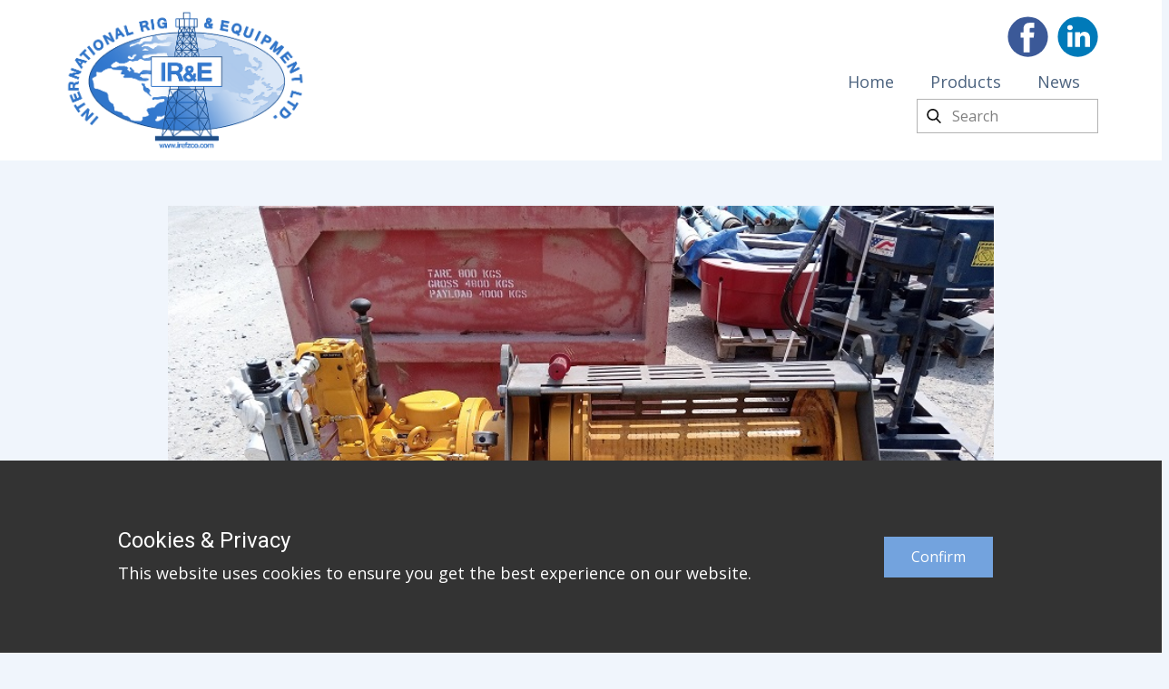

--- FILE ---
content_type: text/html; charset=utf-8
request_url: https://www.google.com/recaptcha/api2/anchor?ar=1&k=6Lfvej8rAAAAAJJbAXKHjcryiFWvnEqt5WAXDIkN&co=aHR0cHM6Ly9pcmVmemNvLmNvbTo0NDM.&hl=en&v=N67nZn4AqZkNcbeMu4prBgzg&size=invisible&anchor-ms=20000&execute-ms=30000&cb=7qrwzypdfqyx
body_size: 48735
content:
<!DOCTYPE HTML><html dir="ltr" lang="en"><head><meta http-equiv="Content-Type" content="text/html; charset=UTF-8">
<meta http-equiv="X-UA-Compatible" content="IE=edge">
<title>reCAPTCHA</title>
<style type="text/css">
/* cyrillic-ext */
@font-face {
  font-family: 'Roboto';
  font-style: normal;
  font-weight: 400;
  font-stretch: 100%;
  src: url(//fonts.gstatic.com/s/roboto/v48/KFO7CnqEu92Fr1ME7kSn66aGLdTylUAMa3GUBHMdazTgWw.woff2) format('woff2');
  unicode-range: U+0460-052F, U+1C80-1C8A, U+20B4, U+2DE0-2DFF, U+A640-A69F, U+FE2E-FE2F;
}
/* cyrillic */
@font-face {
  font-family: 'Roboto';
  font-style: normal;
  font-weight: 400;
  font-stretch: 100%;
  src: url(//fonts.gstatic.com/s/roboto/v48/KFO7CnqEu92Fr1ME7kSn66aGLdTylUAMa3iUBHMdazTgWw.woff2) format('woff2');
  unicode-range: U+0301, U+0400-045F, U+0490-0491, U+04B0-04B1, U+2116;
}
/* greek-ext */
@font-face {
  font-family: 'Roboto';
  font-style: normal;
  font-weight: 400;
  font-stretch: 100%;
  src: url(//fonts.gstatic.com/s/roboto/v48/KFO7CnqEu92Fr1ME7kSn66aGLdTylUAMa3CUBHMdazTgWw.woff2) format('woff2');
  unicode-range: U+1F00-1FFF;
}
/* greek */
@font-face {
  font-family: 'Roboto';
  font-style: normal;
  font-weight: 400;
  font-stretch: 100%;
  src: url(//fonts.gstatic.com/s/roboto/v48/KFO7CnqEu92Fr1ME7kSn66aGLdTylUAMa3-UBHMdazTgWw.woff2) format('woff2');
  unicode-range: U+0370-0377, U+037A-037F, U+0384-038A, U+038C, U+038E-03A1, U+03A3-03FF;
}
/* math */
@font-face {
  font-family: 'Roboto';
  font-style: normal;
  font-weight: 400;
  font-stretch: 100%;
  src: url(//fonts.gstatic.com/s/roboto/v48/KFO7CnqEu92Fr1ME7kSn66aGLdTylUAMawCUBHMdazTgWw.woff2) format('woff2');
  unicode-range: U+0302-0303, U+0305, U+0307-0308, U+0310, U+0312, U+0315, U+031A, U+0326-0327, U+032C, U+032F-0330, U+0332-0333, U+0338, U+033A, U+0346, U+034D, U+0391-03A1, U+03A3-03A9, U+03B1-03C9, U+03D1, U+03D5-03D6, U+03F0-03F1, U+03F4-03F5, U+2016-2017, U+2034-2038, U+203C, U+2040, U+2043, U+2047, U+2050, U+2057, U+205F, U+2070-2071, U+2074-208E, U+2090-209C, U+20D0-20DC, U+20E1, U+20E5-20EF, U+2100-2112, U+2114-2115, U+2117-2121, U+2123-214F, U+2190, U+2192, U+2194-21AE, U+21B0-21E5, U+21F1-21F2, U+21F4-2211, U+2213-2214, U+2216-22FF, U+2308-230B, U+2310, U+2319, U+231C-2321, U+2336-237A, U+237C, U+2395, U+239B-23B7, U+23D0, U+23DC-23E1, U+2474-2475, U+25AF, U+25B3, U+25B7, U+25BD, U+25C1, U+25CA, U+25CC, U+25FB, U+266D-266F, U+27C0-27FF, U+2900-2AFF, U+2B0E-2B11, U+2B30-2B4C, U+2BFE, U+3030, U+FF5B, U+FF5D, U+1D400-1D7FF, U+1EE00-1EEFF;
}
/* symbols */
@font-face {
  font-family: 'Roboto';
  font-style: normal;
  font-weight: 400;
  font-stretch: 100%;
  src: url(//fonts.gstatic.com/s/roboto/v48/KFO7CnqEu92Fr1ME7kSn66aGLdTylUAMaxKUBHMdazTgWw.woff2) format('woff2');
  unicode-range: U+0001-000C, U+000E-001F, U+007F-009F, U+20DD-20E0, U+20E2-20E4, U+2150-218F, U+2190, U+2192, U+2194-2199, U+21AF, U+21E6-21F0, U+21F3, U+2218-2219, U+2299, U+22C4-22C6, U+2300-243F, U+2440-244A, U+2460-24FF, U+25A0-27BF, U+2800-28FF, U+2921-2922, U+2981, U+29BF, U+29EB, U+2B00-2BFF, U+4DC0-4DFF, U+FFF9-FFFB, U+10140-1018E, U+10190-1019C, U+101A0, U+101D0-101FD, U+102E0-102FB, U+10E60-10E7E, U+1D2C0-1D2D3, U+1D2E0-1D37F, U+1F000-1F0FF, U+1F100-1F1AD, U+1F1E6-1F1FF, U+1F30D-1F30F, U+1F315, U+1F31C, U+1F31E, U+1F320-1F32C, U+1F336, U+1F378, U+1F37D, U+1F382, U+1F393-1F39F, U+1F3A7-1F3A8, U+1F3AC-1F3AF, U+1F3C2, U+1F3C4-1F3C6, U+1F3CA-1F3CE, U+1F3D4-1F3E0, U+1F3ED, U+1F3F1-1F3F3, U+1F3F5-1F3F7, U+1F408, U+1F415, U+1F41F, U+1F426, U+1F43F, U+1F441-1F442, U+1F444, U+1F446-1F449, U+1F44C-1F44E, U+1F453, U+1F46A, U+1F47D, U+1F4A3, U+1F4B0, U+1F4B3, U+1F4B9, U+1F4BB, U+1F4BF, U+1F4C8-1F4CB, U+1F4D6, U+1F4DA, U+1F4DF, U+1F4E3-1F4E6, U+1F4EA-1F4ED, U+1F4F7, U+1F4F9-1F4FB, U+1F4FD-1F4FE, U+1F503, U+1F507-1F50B, U+1F50D, U+1F512-1F513, U+1F53E-1F54A, U+1F54F-1F5FA, U+1F610, U+1F650-1F67F, U+1F687, U+1F68D, U+1F691, U+1F694, U+1F698, U+1F6AD, U+1F6B2, U+1F6B9-1F6BA, U+1F6BC, U+1F6C6-1F6CF, U+1F6D3-1F6D7, U+1F6E0-1F6EA, U+1F6F0-1F6F3, U+1F6F7-1F6FC, U+1F700-1F7FF, U+1F800-1F80B, U+1F810-1F847, U+1F850-1F859, U+1F860-1F887, U+1F890-1F8AD, U+1F8B0-1F8BB, U+1F8C0-1F8C1, U+1F900-1F90B, U+1F93B, U+1F946, U+1F984, U+1F996, U+1F9E9, U+1FA00-1FA6F, U+1FA70-1FA7C, U+1FA80-1FA89, U+1FA8F-1FAC6, U+1FACE-1FADC, U+1FADF-1FAE9, U+1FAF0-1FAF8, U+1FB00-1FBFF;
}
/* vietnamese */
@font-face {
  font-family: 'Roboto';
  font-style: normal;
  font-weight: 400;
  font-stretch: 100%;
  src: url(//fonts.gstatic.com/s/roboto/v48/KFO7CnqEu92Fr1ME7kSn66aGLdTylUAMa3OUBHMdazTgWw.woff2) format('woff2');
  unicode-range: U+0102-0103, U+0110-0111, U+0128-0129, U+0168-0169, U+01A0-01A1, U+01AF-01B0, U+0300-0301, U+0303-0304, U+0308-0309, U+0323, U+0329, U+1EA0-1EF9, U+20AB;
}
/* latin-ext */
@font-face {
  font-family: 'Roboto';
  font-style: normal;
  font-weight: 400;
  font-stretch: 100%;
  src: url(//fonts.gstatic.com/s/roboto/v48/KFO7CnqEu92Fr1ME7kSn66aGLdTylUAMa3KUBHMdazTgWw.woff2) format('woff2');
  unicode-range: U+0100-02BA, U+02BD-02C5, U+02C7-02CC, U+02CE-02D7, U+02DD-02FF, U+0304, U+0308, U+0329, U+1D00-1DBF, U+1E00-1E9F, U+1EF2-1EFF, U+2020, U+20A0-20AB, U+20AD-20C0, U+2113, U+2C60-2C7F, U+A720-A7FF;
}
/* latin */
@font-face {
  font-family: 'Roboto';
  font-style: normal;
  font-weight: 400;
  font-stretch: 100%;
  src: url(//fonts.gstatic.com/s/roboto/v48/KFO7CnqEu92Fr1ME7kSn66aGLdTylUAMa3yUBHMdazQ.woff2) format('woff2');
  unicode-range: U+0000-00FF, U+0131, U+0152-0153, U+02BB-02BC, U+02C6, U+02DA, U+02DC, U+0304, U+0308, U+0329, U+2000-206F, U+20AC, U+2122, U+2191, U+2193, U+2212, U+2215, U+FEFF, U+FFFD;
}
/* cyrillic-ext */
@font-face {
  font-family: 'Roboto';
  font-style: normal;
  font-weight: 500;
  font-stretch: 100%;
  src: url(//fonts.gstatic.com/s/roboto/v48/KFO7CnqEu92Fr1ME7kSn66aGLdTylUAMa3GUBHMdazTgWw.woff2) format('woff2');
  unicode-range: U+0460-052F, U+1C80-1C8A, U+20B4, U+2DE0-2DFF, U+A640-A69F, U+FE2E-FE2F;
}
/* cyrillic */
@font-face {
  font-family: 'Roboto';
  font-style: normal;
  font-weight: 500;
  font-stretch: 100%;
  src: url(//fonts.gstatic.com/s/roboto/v48/KFO7CnqEu92Fr1ME7kSn66aGLdTylUAMa3iUBHMdazTgWw.woff2) format('woff2');
  unicode-range: U+0301, U+0400-045F, U+0490-0491, U+04B0-04B1, U+2116;
}
/* greek-ext */
@font-face {
  font-family: 'Roboto';
  font-style: normal;
  font-weight: 500;
  font-stretch: 100%;
  src: url(//fonts.gstatic.com/s/roboto/v48/KFO7CnqEu92Fr1ME7kSn66aGLdTylUAMa3CUBHMdazTgWw.woff2) format('woff2');
  unicode-range: U+1F00-1FFF;
}
/* greek */
@font-face {
  font-family: 'Roboto';
  font-style: normal;
  font-weight: 500;
  font-stretch: 100%;
  src: url(//fonts.gstatic.com/s/roboto/v48/KFO7CnqEu92Fr1ME7kSn66aGLdTylUAMa3-UBHMdazTgWw.woff2) format('woff2');
  unicode-range: U+0370-0377, U+037A-037F, U+0384-038A, U+038C, U+038E-03A1, U+03A3-03FF;
}
/* math */
@font-face {
  font-family: 'Roboto';
  font-style: normal;
  font-weight: 500;
  font-stretch: 100%;
  src: url(//fonts.gstatic.com/s/roboto/v48/KFO7CnqEu92Fr1ME7kSn66aGLdTylUAMawCUBHMdazTgWw.woff2) format('woff2');
  unicode-range: U+0302-0303, U+0305, U+0307-0308, U+0310, U+0312, U+0315, U+031A, U+0326-0327, U+032C, U+032F-0330, U+0332-0333, U+0338, U+033A, U+0346, U+034D, U+0391-03A1, U+03A3-03A9, U+03B1-03C9, U+03D1, U+03D5-03D6, U+03F0-03F1, U+03F4-03F5, U+2016-2017, U+2034-2038, U+203C, U+2040, U+2043, U+2047, U+2050, U+2057, U+205F, U+2070-2071, U+2074-208E, U+2090-209C, U+20D0-20DC, U+20E1, U+20E5-20EF, U+2100-2112, U+2114-2115, U+2117-2121, U+2123-214F, U+2190, U+2192, U+2194-21AE, U+21B0-21E5, U+21F1-21F2, U+21F4-2211, U+2213-2214, U+2216-22FF, U+2308-230B, U+2310, U+2319, U+231C-2321, U+2336-237A, U+237C, U+2395, U+239B-23B7, U+23D0, U+23DC-23E1, U+2474-2475, U+25AF, U+25B3, U+25B7, U+25BD, U+25C1, U+25CA, U+25CC, U+25FB, U+266D-266F, U+27C0-27FF, U+2900-2AFF, U+2B0E-2B11, U+2B30-2B4C, U+2BFE, U+3030, U+FF5B, U+FF5D, U+1D400-1D7FF, U+1EE00-1EEFF;
}
/* symbols */
@font-face {
  font-family: 'Roboto';
  font-style: normal;
  font-weight: 500;
  font-stretch: 100%;
  src: url(//fonts.gstatic.com/s/roboto/v48/KFO7CnqEu92Fr1ME7kSn66aGLdTylUAMaxKUBHMdazTgWw.woff2) format('woff2');
  unicode-range: U+0001-000C, U+000E-001F, U+007F-009F, U+20DD-20E0, U+20E2-20E4, U+2150-218F, U+2190, U+2192, U+2194-2199, U+21AF, U+21E6-21F0, U+21F3, U+2218-2219, U+2299, U+22C4-22C6, U+2300-243F, U+2440-244A, U+2460-24FF, U+25A0-27BF, U+2800-28FF, U+2921-2922, U+2981, U+29BF, U+29EB, U+2B00-2BFF, U+4DC0-4DFF, U+FFF9-FFFB, U+10140-1018E, U+10190-1019C, U+101A0, U+101D0-101FD, U+102E0-102FB, U+10E60-10E7E, U+1D2C0-1D2D3, U+1D2E0-1D37F, U+1F000-1F0FF, U+1F100-1F1AD, U+1F1E6-1F1FF, U+1F30D-1F30F, U+1F315, U+1F31C, U+1F31E, U+1F320-1F32C, U+1F336, U+1F378, U+1F37D, U+1F382, U+1F393-1F39F, U+1F3A7-1F3A8, U+1F3AC-1F3AF, U+1F3C2, U+1F3C4-1F3C6, U+1F3CA-1F3CE, U+1F3D4-1F3E0, U+1F3ED, U+1F3F1-1F3F3, U+1F3F5-1F3F7, U+1F408, U+1F415, U+1F41F, U+1F426, U+1F43F, U+1F441-1F442, U+1F444, U+1F446-1F449, U+1F44C-1F44E, U+1F453, U+1F46A, U+1F47D, U+1F4A3, U+1F4B0, U+1F4B3, U+1F4B9, U+1F4BB, U+1F4BF, U+1F4C8-1F4CB, U+1F4D6, U+1F4DA, U+1F4DF, U+1F4E3-1F4E6, U+1F4EA-1F4ED, U+1F4F7, U+1F4F9-1F4FB, U+1F4FD-1F4FE, U+1F503, U+1F507-1F50B, U+1F50D, U+1F512-1F513, U+1F53E-1F54A, U+1F54F-1F5FA, U+1F610, U+1F650-1F67F, U+1F687, U+1F68D, U+1F691, U+1F694, U+1F698, U+1F6AD, U+1F6B2, U+1F6B9-1F6BA, U+1F6BC, U+1F6C6-1F6CF, U+1F6D3-1F6D7, U+1F6E0-1F6EA, U+1F6F0-1F6F3, U+1F6F7-1F6FC, U+1F700-1F7FF, U+1F800-1F80B, U+1F810-1F847, U+1F850-1F859, U+1F860-1F887, U+1F890-1F8AD, U+1F8B0-1F8BB, U+1F8C0-1F8C1, U+1F900-1F90B, U+1F93B, U+1F946, U+1F984, U+1F996, U+1F9E9, U+1FA00-1FA6F, U+1FA70-1FA7C, U+1FA80-1FA89, U+1FA8F-1FAC6, U+1FACE-1FADC, U+1FADF-1FAE9, U+1FAF0-1FAF8, U+1FB00-1FBFF;
}
/* vietnamese */
@font-face {
  font-family: 'Roboto';
  font-style: normal;
  font-weight: 500;
  font-stretch: 100%;
  src: url(//fonts.gstatic.com/s/roboto/v48/KFO7CnqEu92Fr1ME7kSn66aGLdTylUAMa3OUBHMdazTgWw.woff2) format('woff2');
  unicode-range: U+0102-0103, U+0110-0111, U+0128-0129, U+0168-0169, U+01A0-01A1, U+01AF-01B0, U+0300-0301, U+0303-0304, U+0308-0309, U+0323, U+0329, U+1EA0-1EF9, U+20AB;
}
/* latin-ext */
@font-face {
  font-family: 'Roboto';
  font-style: normal;
  font-weight: 500;
  font-stretch: 100%;
  src: url(//fonts.gstatic.com/s/roboto/v48/KFO7CnqEu92Fr1ME7kSn66aGLdTylUAMa3KUBHMdazTgWw.woff2) format('woff2');
  unicode-range: U+0100-02BA, U+02BD-02C5, U+02C7-02CC, U+02CE-02D7, U+02DD-02FF, U+0304, U+0308, U+0329, U+1D00-1DBF, U+1E00-1E9F, U+1EF2-1EFF, U+2020, U+20A0-20AB, U+20AD-20C0, U+2113, U+2C60-2C7F, U+A720-A7FF;
}
/* latin */
@font-face {
  font-family: 'Roboto';
  font-style: normal;
  font-weight: 500;
  font-stretch: 100%;
  src: url(//fonts.gstatic.com/s/roboto/v48/KFO7CnqEu92Fr1ME7kSn66aGLdTylUAMa3yUBHMdazQ.woff2) format('woff2');
  unicode-range: U+0000-00FF, U+0131, U+0152-0153, U+02BB-02BC, U+02C6, U+02DA, U+02DC, U+0304, U+0308, U+0329, U+2000-206F, U+20AC, U+2122, U+2191, U+2193, U+2212, U+2215, U+FEFF, U+FFFD;
}
/* cyrillic-ext */
@font-face {
  font-family: 'Roboto';
  font-style: normal;
  font-weight: 900;
  font-stretch: 100%;
  src: url(//fonts.gstatic.com/s/roboto/v48/KFO7CnqEu92Fr1ME7kSn66aGLdTylUAMa3GUBHMdazTgWw.woff2) format('woff2');
  unicode-range: U+0460-052F, U+1C80-1C8A, U+20B4, U+2DE0-2DFF, U+A640-A69F, U+FE2E-FE2F;
}
/* cyrillic */
@font-face {
  font-family: 'Roboto';
  font-style: normal;
  font-weight: 900;
  font-stretch: 100%;
  src: url(//fonts.gstatic.com/s/roboto/v48/KFO7CnqEu92Fr1ME7kSn66aGLdTylUAMa3iUBHMdazTgWw.woff2) format('woff2');
  unicode-range: U+0301, U+0400-045F, U+0490-0491, U+04B0-04B1, U+2116;
}
/* greek-ext */
@font-face {
  font-family: 'Roboto';
  font-style: normal;
  font-weight: 900;
  font-stretch: 100%;
  src: url(//fonts.gstatic.com/s/roboto/v48/KFO7CnqEu92Fr1ME7kSn66aGLdTylUAMa3CUBHMdazTgWw.woff2) format('woff2');
  unicode-range: U+1F00-1FFF;
}
/* greek */
@font-face {
  font-family: 'Roboto';
  font-style: normal;
  font-weight: 900;
  font-stretch: 100%;
  src: url(//fonts.gstatic.com/s/roboto/v48/KFO7CnqEu92Fr1ME7kSn66aGLdTylUAMa3-UBHMdazTgWw.woff2) format('woff2');
  unicode-range: U+0370-0377, U+037A-037F, U+0384-038A, U+038C, U+038E-03A1, U+03A3-03FF;
}
/* math */
@font-face {
  font-family: 'Roboto';
  font-style: normal;
  font-weight: 900;
  font-stretch: 100%;
  src: url(//fonts.gstatic.com/s/roboto/v48/KFO7CnqEu92Fr1ME7kSn66aGLdTylUAMawCUBHMdazTgWw.woff2) format('woff2');
  unicode-range: U+0302-0303, U+0305, U+0307-0308, U+0310, U+0312, U+0315, U+031A, U+0326-0327, U+032C, U+032F-0330, U+0332-0333, U+0338, U+033A, U+0346, U+034D, U+0391-03A1, U+03A3-03A9, U+03B1-03C9, U+03D1, U+03D5-03D6, U+03F0-03F1, U+03F4-03F5, U+2016-2017, U+2034-2038, U+203C, U+2040, U+2043, U+2047, U+2050, U+2057, U+205F, U+2070-2071, U+2074-208E, U+2090-209C, U+20D0-20DC, U+20E1, U+20E5-20EF, U+2100-2112, U+2114-2115, U+2117-2121, U+2123-214F, U+2190, U+2192, U+2194-21AE, U+21B0-21E5, U+21F1-21F2, U+21F4-2211, U+2213-2214, U+2216-22FF, U+2308-230B, U+2310, U+2319, U+231C-2321, U+2336-237A, U+237C, U+2395, U+239B-23B7, U+23D0, U+23DC-23E1, U+2474-2475, U+25AF, U+25B3, U+25B7, U+25BD, U+25C1, U+25CA, U+25CC, U+25FB, U+266D-266F, U+27C0-27FF, U+2900-2AFF, U+2B0E-2B11, U+2B30-2B4C, U+2BFE, U+3030, U+FF5B, U+FF5D, U+1D400-1D7FF, U+1EE00-1EEFF;
}
/* symbols */
@font-face {
  font-family: 'Roboto';
  font-style: normal;
  font-weight: 900;
  font-stretch: 100%;
  src: url(//fonts.gstatic.com/s/roboto/v48/KFO7CnqEu92Fr1ME7kSn66aGLdTylUAMaxKUBHMdazTgWw.woff2) format('woff2');
  unicode-range: U+0001-000C, U+000E-001F, U+007F-009F, U+20DD-20E0, U+20E2-20E4, U+2150-218F, U+2190, U+2192, U+2194-2199, U+21AF, U+21E6-21F0, U+21F3, U+2218-2219, U+2299, U+22C4-22C6, U+2300-243F, U+2440-244A, U+2460-24FF, U+25A0-27BF, U+2800-28FF, U+2921-2922, U+2981, U+29BF, U+29EB, U+2B00-2BFF, U+4DC0-4DFF, U+FFF9-FFFB, U+10140-1018E, U+10190-1019C, U+101A0, U+101D0-101FD, U+102E0-102FB, U+10E60-10E7E, U+1D2C0-1D2D3, U+1D2E0-1D37F, U+1F000-1F0FF, U+1F100-1F1AD, U+1F1E6-1F1FF, U+1F30D-1F30F, U+1F315, U+1F31C, U+1F31E, U+1F320-1F32C, U+1F336, U+1F378, U+1F37D, U+1F382, U+1F393-1F39F, U+1F3A7-1F3A8, U+1F3AC-1F3AF, U+1F3C2, U+1F3C4-1F3C6, U+1F3CA-1F3CE, U+1F3D4-1F3E0, U+1F3ED, U+1F3F1-1F3F3, U+1F3F5-1F3F7, U+1F408, U+1F415, U+1F41F, U+1F426, U+1F43F, U+1F441-1F442, U+1F444, U+1F446-1F449, U+1F44C-1F44E, U+1F453, U+1F46A, U+1F47D, U+1F4A3, U+1F4B0, U+1F4B3, U+1F4B9, U+1F4BB, U+1F4BF, U+1F4C8-1F4CB, U+1F4D6, U+1F4DA, U+1F4DF, U+1F4E3-1F4E6, U+1F4EA-1F4ED, U+1F4F7, U+1F4F9-1F4FB, U+1F4FD-1F4FE, U+1F503, U+1F507-1F50B, U+1F50D, U+1F512-1F513, U+1F53E-1F54A, U+1F54F-1F5FA, U+1F610, U+1F650-1F67F, U+1F687, U+1F68D, U+1F691, U+1F694, U+1F698, U+1F6AD, U+1F6B2, U+1F6B9-1F6BA, U+1F6BC, U+1F6C6-1F6CF, U+1F6D3-1F6D7, U+1F6E0-1F6EA, U+1F6F0-1F6F3, U+1F6F7-1F6FC, U+1F700-1F7FF, U+1F800-1F80B, U+1F810-1F847, U+1F850-1F859, U+1F860-1F887, U+1F890-1F8AD, U+1F8B0-1F8BB, U+1F8C0-1F8C1, U+1F900-1F90B, U+1F93B, U+1F946, U+1F984, U+1F996, U+1F9E9, U+1FA00-1FA6F, U+1FA70-1FA7C, U+1FA80-1FA89, U+1FA8F-1FAC6, U+1FACE-1FADC, U+1FADF-1FAE9, U+1FAF0-1FAF8, U+1FB00-1FBFF;
}
/* vietnamese */
@font-face {
  font-family: 'Roboto';
  font-style: normal;
  font-weight: 900;
  font-stretch: 100%;
  src: url(//fonts.gstatic.com/s/roboto/v48/KFO7CnqEu92Fr1ME7kSn66aGLdTylUAMa3OUBHMdazTgWw.woff2) format('woff2');
  unicode-range: U+0102-0103, U+0110-0111, U+0128-0129, U+0168-0169, U+01A0-01A1, U+01AF-01B0, U+0300-0301, U+0303-0304, U+0308-0309, U+0323, U+0329, U+1EA0-1EF9, U+20AB;
}
/* latin-ext */
@font-face {
  font-family: 'Roboto';
  font-style: normal;
  font-weight: 900;
  font-stretch: 100%;
  src: url(//fonts.gstatic.com/s/roboto/v48/KFO7CnqEu92Fr1ME7kSn66aGLdTylUAMa3KUBHMdazTgWw.woff2) format('woff2');
  unicode-range: U+0100-02BA, U+02BD-02C5, U+02C7-02CC, U+02CE-02D7, U+02DD-02FF, U+0304, U+0308, U+0329, U+1D00-1DBF, U+1E00-1E9F, U+1EF2-1EFF, U+2020, U+20A0-20AB, U+20AD-20C0, U+2113, U+2C60-2C7F, U+A720-A7FF;
}
/* latin */
@font-face {
  font-family: 'Roboto';
  font-style: normal;
  font-weight: 900;
  font-stretch: 100%;
  src: url(//fonts.gstatic.com/s/roboto/v48/KFO7CnqEu92Fr1ME7kSn66aGLdTylUAMa3yUBHMdazQ.woff2) format('woff2');
  unicode-range: U+0000-00FF, U+0131, U+0152-0153, U+02BB-02BC, U+02C6, U+02DA, U+02DC, U+0304, U+0308, U+0329, U+2000-206F, U+20AC, U+2122, U+2191, U+2193, U+2212, U+2215, U+FEFF, U+FFFD;
}

</style>
<link rel="stylesheet" type="text/css" href="https://www.gstatic.com/recaptcha/releases/N67nZn4AqZkNcbeMu4prBgzg/styles__ltr.css">
<script nonce="7Tvb8E9cNw_YQVJchs6_QQ" type="text/javascript">window['__recaptcha_api'] = 'https://www.google.com/recaptcha/api2/';</script>
<script type="text/javascript" src="https://www.gstatic.com/recaptcha/releases/N67nZn4AqZkNcbeMu4prBgzg/recaptcha__en.js" nonce="7Tvb8E9cNw_YQVJchs6_QQ">
      
    </script></head>
<body><div id="rc-anchor-alert" class="rc-anchor-alert"></div>
<input type="hidden" id="recaptcha-token" value="[base64]">
<script type="text/javascript" nonce="7Tvb8E9cNw_YQVJchs6_QQ">
      recaptcha.anchor.Main.init("[\x22ainput\x22,[\x22bgdata\x22,\x22\x22,\[base64]/[base64]/[base64]/bmV3IHJbeF0oY1swXSk6RT09Mj9uZXcgclt4XShjWzBdLGNbMV0pOkU9PTM/bmV3IHJbeF0oY1swXSxjWzFdLGNbMl0pOkU9PTQ/[base64]/[base64]/[base64]/[base64]/[base64]/[base64]/[base64]/[base64]\x22,\[base64]\x22,\x22cMKJw40gw5V3IAEXJ2ZLw6HCjcO1SFRTB8O6w6PCosOywq5fwr3DolBcBcKow5JQLwTCvMKTw6vDm3vDngfDncKIw5lrQRNOw7EGw6PDsMKSw4lVwrHDjz41wprCqsOOKnp3wo1nw6Upw6Qmwpo/NMOhw5tkRWAIC1bCv2oaAVcFwqrCkk9JIl7DjzPDpcK7DMOTdUjCi0ZLKsKnwojClS8ew5fCrjHCvsOdQ8KjPE8JR8KGwrs/w6IVYMO2Q8OmGhLDr8KXc3g3wpDCoXJMPMOiw6bCm8Odw6nDrsK0w7plw54MwrBvw7d0w4LCvlpwwqJJMhjCv8OTZMOowplIw5XDqDZ0w7tfw6nDiVrDrTTCtsKpwotUHMOPJsKfOhjCtMKaXcKww6Flw77Cjw9iwpE9NmnDrDhkw4wABAZNeEXCrcK/wp7Dt8ODcCFJwoLCpnMFVMO9JxNEw49NwqHCj07CnmjDsUzCgcOnwosEw5FrwqHCgMOWV8OIdBrCl8K4wqYKw7hWw7d2w6VRw4QOwrRaw5QBP0JXw4Q2G2U0dy/[base64]/aBPCgcK1w6s6wojCj8KOwowlwpFjw4p9HMKvw4MbYcKjw4AzF3HDvRVeMDjCjUvCkAoaw4vCiR7Dh8KUw4rCkh8AU8KkckcJfsOyW8O6wofDg8O3w5Igw4bCpMO1WHLDtlNLwrPDs253RsKCwoNWwobCpz/[base64]/DhMONEytDw6jCuG9SwpM8VsK2DcOuWhhwwrtdcsKlHHQTwpMkwp3DjcKhMMO4cznCvxTCmXbDh3TDkcOHw4HDv8OVwoJIB8OXLQJDaGAJAgnCmHvCmSHCmmLDi3A/EMKmEMKgwoDCmxPDm0bDl8KTfjTDlsKlLMO/worDisKFfsO5HcKNw5MFMU0Hw5fDmkDCtsKlw7DCqBnCpnbDgD9Yw6HCisOPwpAZXMKew7fCvRPDlMOJPj3DnsOPwrQqWiNRIMO2ZGZIw6B4XcOUwo/CpMK0AcKpw77DpcK/wo3CtklGwptvwrUvw6TCusOWalLClGDCtcKnXzU4wpVpwoQmacKIQV0Owq3CksOww4NBBi4bb8KSXsKuYsKPTwE2wrhVw6NxdMKAQsOLGcOQccKLw6Jew6fCrMKAw6PCsGwQFMOpw7A2w6rCt8K/[base64]/DmMOQOW9nDjgewoR8wpIYIcO7wqx9w4jDsQxncjvCnMKfw7kwwpMIBlUew6nDgsOIDcKbdh7CoMO9w7TChMKuwqHDrMOiwr/DpwLDgsKRwr0Nw7nCksKZETrDsj5UdMK/wrTDhcOUwocaw6FiVsKmw4ZTRsOdesOAw4DCvW4Kw4XCm8ODVMKcw5poBllIwp9sw6/DssOIwqXCuTXCq8O6dkXDtMOiwpLDkE8Ww4ZYwo5nSMKzw7dWwrvDpSYyXjtrw5PDhwLCknQdwpAMwr3DsMKBKcKdwqMpw4IsYMOPw6dnwqM9w6HDjVDCicKBw5ZGCghJw5s4EzvCkD3Dhk4EDVxGw69LBlBBwpEXBcOhVsKjwoHDsU/DkcK7woHDkcK2woR2IDHCshtLw7JeLcKEwprCuHchX2fCgcKgGMOtKSoKw47CrHHCpGZbwq1gw4bClcO/ayh2AXILdsOVdMO/c8Obw6HDmsOAwrI5wqoeT2TCuMOaOA4ywqTDjsKqRCwNa8KGEm7CiSoLwo0oGcOzw5AlwpVHNV5vJSUQw4EhFsK5w7fDgTAXUxjCkMKIX2zCgMOGw69IAyxnNEDDrUfCjMKvw6/DosKmLsOZw6Amw6jCscKVC8OuXMOHK3hEw7Z4LcOBwp1Pw4vCpETCksK9FcKtwrTCtWjDskrCsMKhSV5zwpA3XwbCiHzDtxDCg8K2JhdBwrbDinbCnsOdw5LDsMKRAAUBWcOWwrzCuQ7Dl8KpFGF1w54Mwq/DinXDiCpZGsOpwrbCoMOJLmXDtMK4ehvDgMOhbTzCiMOpSXPCn00JHsKYbMO+wrfCl8KswpTCkFfDscK6wq96c8OAwqNJwpLCr33CnA/[base64]/UzJ3VVLCrEEmVMOnw43CvyIKMALDsgwge8Krw6/[base64]/CkMKjw5ZJaG/DpGTCj8KBV0fDnAg9ExPDiADDtcOOw7Q5by9nNcOxw53DokgBwrXCtMOZwqkBwoNmwpIBwq4zHMK/wpnCrMOcw4U3HCxtccOPK2DDksO8UcKRw70PwpM+wqdzGnEawr/[base64]/CpkhhVHs9w7fDjgLDpMKzw4vCvMKmfsOtw6UyBwhQwrUTHAF4Sj4GD8OUZDbDv8OKNQU8woNLw6bDmMKTVMKcPRPCoQ5nw6AnLFzCsF9ZesONwqjCikPCkl53eMOEdgRTw5XDlDMCw5lpR8KIworDnMOPIMKAwp/CvF7DtjNHw51xw4/[base64]/[base64]/w7ZbETUdUMOAw5vDjyvDvVjCusKDMsKVwo7CiEnDpcKxP8Ksw4EVHgUZQMOYwq9wLAjDkMO6J8K2w7rDklIQZybCsBkrw7x+w6rDsFPDnGcqwonDi8Ojw7gJwprDoko3C8KoKBwhw4Z/G8KHIwDCmsOMPxDDo1ViwqdKcMO6BsO6w7s/cMKmDHvDolB3w6USwolxCT1EecOkdsK4w5NnQsKoe8OHTV0TworDnELDjcKLwqBNLGBcTRAewrzDj8OJw43ChsOMbH7Dl0NEX8K2w4orUMOGw4PCpTpqw5zCksKKAg5iwqw+d8ObNMKXwrpwLQjDlWxfdcOYKSbCp8K1KsKtRF3DnnnDkMOAIA0Vw4p5wq/ChwfCgA/CgRDCqsOMwqjChsKGI8OQw50bVMOqwogYw6pgZ8OCTDbCmSd8wojDrMKewrDDuU/Crg7CiBBNL8OwecKlFAXDhMO+w5Znw4wpXzzCvivCpcKOwpTCq8KYw6LDiMOGwrTCp1bDujwcAXPCo2hHwpHDj8O7LF8yCABwwpnCsMO9woxuSMOqcsK1BD8Bw5LCscO8wrzDjMKpHi3Dm8Kzw4p/wqTCjxUBUMKcw5w9WkXDlcOETsOdOFbDmFVYRh5Rf8OfS8K9wo4+EMOowq/ClyNhw6bChMKGw6XDvsKlw6LCrcKDSsOEb8Olw50vRsOvw6V6JcOQw6/CusKSfcOPwqIeA8KQw4g9wrTCl8OTAMOIXQTDrj0iPcKvw4E3wohNw51nw5tBwqPChA5ZYcKnHsOIwqYVwo/Cq8OSDMKNNyPDoMKdw7fDhsKpwrg3NcKFw6/[base64]/w6s3wqoiwqLCgsKtw4/DnsOzw4UuworCsD3CukBMw7nDtMKNw7LDp8OXwqPDp8K9TUfDjcKuZEUFdcO3N8O6WynDusKIw7VKw5rCusOGwrTDpSxCVMKvQcKjwr/CpcKFbg7CmCEDw5/Dk8KAwoLDucKgwrE9w5M+wrLDs8O2w4rDqsOYIcOwWy3DmcKGDMKMWXTDl8KhMHrCv8OtfEfCv8KAS8OgT8OvwpwDw7QNwqV4wrfDpC/Cp8OKUcK5w5PDkSHDuS8dJwvCi18wM1HCoD7DlGbCqCvDgMKzw69owonCgMOjw5skwqJhAXw1wrF2NsOdM8K1CcKlwoVfw7Apw7XDihrDosOuE8KCw7TCk8KAw7kgZUbCiRPCmcOKwrnDuR0/aQpawpNVBcKZw71qbMORw7pSwr4MDMObNQcfw4nDmsKyBsOFw4JxdCTCmwjCow7CmFJeaw3ChC3Dt8OwWQVbw4dQwr3CvWlLejgHccKgE33Cn8O6e8OewpI0ZcO0wohwwr7DuMOkwrwFw7RPw6UhU8Kiw748FEzCiRtwwohmw7/CpcOZOBM+UsOFNCrDjnLCiDpkCRAKwpB/[base64]/CtsKEKBPCksK1wosyw4XDlX1Pw6c9HsKpXMKdwrLCpMKARFx/w7XDk1UabDchZcKEw6VcTcOEwq3CmlLCmxVoV8OzOx/Du8OZwpjDrsKVwqvDtxh4RSd1SBN5HsKIw6VXXXjCiMKfBsKffjvCkAnDoTTCj8Obw7/CmTTDmMK0wrPCtMOFA8OHIcOIB07CrENjbMK4w6vDh8KXwoXDoMKvw7Fuw6dbw4PDjcO7bMOQwo7CgWDDucKbZXXDssO/wrAzPRnChMKCDMO0UcKdw4HDvMKDYDDDvEvCtMKwwo8Awqlnw5MkdUU/EgNZwrLCqTXDjCtkSDRsw64Lb1M4NcObZE1Lwqx3NR4ww7VzW8OELcK0RDTClUPDvsOUwr7DsRjCn8KwNQg2QGHCv8KCwq3DtMO5fMKUOcOCw5/CuXbCvsKaGRTCvMKJKcOIwonDosO5aQTCuAvDs3rDpsOBf8ONaMOWa8OlwrczLcOFworCr8OWUQnCvC8rwqnCvV0PwodYwpfDicOaw7RvAcOnwpnDl2rDmHrDvMKmMlxbW8O7w57Dk8K6M2phw6DCpsK/wrRgOcKvw5HDkVYMw7zDuAkswpLDoTUlwqthE8KhwrQrw6ZpcMODZWXCgwUbYMKHwq7Dl8OJw6rCvsOyw6VHEy/Dn8OKwpHCjmhCdsOYwrVrFsOFwoVuFcOCwoHDvwZAwp4yw5HCmDB3R8OIwrbCs8OjJsKUwoDDtsKHacKwwrrChTBPd08ddgrCtsOvwq1PLcOgSz9yw6zDlmDDhU3Dv1MdNMKfw7EcA8KQwpc0wrDDmMOjDD/Dg8K6cjjDpU3CisOSVMKew43ClENJwojChcOQw6HDksKvwqfCm1EiAsOHIlRWw4HClcK/[base64]/FsOcw6bDqMK4Mm3DlsKYwrlxwrlCw4bDtsOJN0/Ck8O9OsKrw7zDgcOIw7kowqQvLxPDssKiIFjCmB/Cg0gVVBtqecKUwrbCslNTa3DDocKEHMO2McOODQhqQEA9IiTCokXCkMK8w73CucKxwog4wqbDkS3DugfCnTrDsMOKwpzCo8Khw6Mewol9IydRfVILw7fDgWnDkQfCoQrCnsKFGyBCBQ83wpomwrMQcMK7w5xYQlbCkMKZw6fCrMKcc8O5dcKCw6PCt8KkwpvDkR/Cs8OTw4zDssKeGWQQwrvCq8O/[base64]/DnWkBR8KOKWQ1wpBeOXLCpTTDtMOWw7wqw7rClMKHwofDoFLDixkZwrIGPMOrw55Qw5HDosOtL8K4w6rCuxMkw78tOsKQw4w+TVYow4HDo8KqKcOFw6M6TnjClcO8dMKTw67CoMOpw5tFFMKNwo/Dr8K7eMKAWirDnMOdwpHCrAfDlTHCksKuwqTCucOyBcO/wpPCnsKOT3XCqXzDhwDDr8OPwqxZwrTDuiw8w7JRw6pSCsKbwqPCqgPDscKyPcKaLDNYCMOMPgrCgcOVTTtqCsKyL8K9w4tBwpDClQ9pHMOcw7c7ZD/DssKPw5/DhcO+wpRlw6DCuEoWGMKvwoxvIA/DisKOHcOWw6bDlcOLWsOlV8OCwrFERUE1wrfDiF0OcMKyw7nCuy0+I8KVw7Zrw5MwJjI4woleBDM/wqVmwqY4Tx1pwovDscO8wpkkwpdrFwPDicOcICvChMKILcOWwq/DnikJXsKhwqNiwrwUw5FIwqgLMRHDjR3Do8KOD8Kdw6wTcMKqwojCqMO6wpUwwr0AU2MPwpDDssKlAGJNExTDnMOpwrkiw446BmAXw4zDm8KBw47CiVPCjMOIwpE2ccOdRXYiJiJ+wpHDq3LCgsODRcOrwowSw4x+w7IZSX/Cm2RGI3VFIVTCnC3DmcO2wqMowoDCtsOmecKkw6Qmw6vDkwHDrwDDtyl2YnNnGsOeEm18w7TDr150PsOow5xhZ2jDkWBpw6YZw7dPDwnDryMCw5bDk8KEwrZzCcOJw6MVcHnDoRpaL3BMwq7CisKWSXs+w7zDq8K1wr/CvcOwVsKuwrrDs8KRwowsw4fCs8OLw6powqvCnsOpwqfDvh92w67CqkrDj8KOPBvCuwPDgTLCjR1dWsKvYQjDlD4+wpxww6dDw5bDsWQ0w59Fwq/DqsOQwppZwq7CtsOrPiktesKwL8KYAMK0wrfDgkzCqQfDgjoDwr3DtlfDn00IRMKEw7/[base64]/[base64]/[base64]/Ow1iwollK2ppw6/CpU/[base64]/cnHCoRbCk8K+LkpzDyB6LG3Cq8Ocwqsjw5fDs8KVwrx3WBQ1L1kOWMO7FMOJw5x2dcKCw7Q5wrcPw4XDugHDnDLCr8K8A0Ebw4PCiQcIw4LDuMK3w4sRw7N9CcK3wq4HDcKbw4Qww5bDisOQZMKtw5LDuMOmYMKFAsKDfsOqOw/Ckw3CiTJNwqLCswkBU1rChcOrccOIwpQ8w60FZsODw7zDrMKkXxLCvnd6w7PCrgbDnFwOwpxkw7jCs3MncQ44w4XChE5lwrnCh8KBwoMxw6BGw47Cl8OrXgADUS3CmmgPQMOjCsKhdlTCiMKickglwoDCg8KOw4vCj3/CgcKHU24rwo5Sw4PCn0rDrsO6w6vCmcKmwp7DjsKywq5gRcKtGGRLw4gVFFQ/w4s2wp7CtcODw4tDE8KsVsO/NMKaV2vCrEzClTd8w4jCkMOLWw16el/DmQ4QJEPCisOdYTTDuCvCiyrDpF4swp1QWGnDiMK0S8OcwonClsKBwoLCpXcNEsKzSQPDp8Kbw6XCsS7DmTPCiMOaOMOiR8Khwqd5w6XDp049Jkkkw4Vhwq0zOUdvJUEjw7YOw4d4w4LDnH4uPW/[base64]/DmcKDGCpaG27Di3hew7opwobCpMOnw4rDv37DpMOFFcOXwqfDiEd6wr7DtX/DgXUQanvDhxVxw7QQMcOnw4MRwol6wrIVwocdw7QMTcKrw7oxwonDomQwTDHCmcOBGMO+GcOiwpMBK8OaSRfCjWMqwp/CrD3DkEZDwqtsw64tP0QSJwDCnzLDusKPQ8OwdwDCuMK6wpRuXDBow7zDp8KEZQjCkRJQw7bCisKewrPCosOsZcKNIBhyfTUEwrBGw61Iw7ZbwrDCs1rDgV/DlDJTw7jCl0ohw6JrS3BRw7rCiQ7Dr8OGPixVfHvDoVbCn8KSGGzCgMOHwoNADAwhwr9CXcOzOcO3wpQMw6kwUcK0YcKbwo5nwrPCoBfDmsKhwpUZb8K/w6hwPm/CpGtTOMOoTsOBCMOFR8KdQkPDlAzDp3zDs2XDixDDkMO0w5BJwrJ4wojCg8KLw4nCr254w6ALGcKZwq7Dv8Kbwq3CrTEVacKGWMKaw4caAQbChcOowpgfUcKwT8OrKG3DpMK6wqhIFVUPbx3CgS/DhMKJPRDDlHZ4w4LCphPDvTXDrcKcIk3DgmDCgcOIZxsSw7Jjw6RARMOleARxw4/CuSTCmMKmEgzCrn7ChB5gwpvDt1rCscORwo3CjgJhb8KoTMKyw7F1F8Kpw7wGc8OPwo/CpiB9RQsGK2rDnSl8wqg+ZV8RdR9kw5IrwqzDnx9zBcOTah3DrTDCnELDr8K6b8K5w69UWyU3w6QWWg88S8O8XlwlwojDiTVtwrQxbMKJKisDDsOJwqfDtcOBwpDDmMO+aMORwrU/QsKCw5rDjsOtwpTDhGoPXCrDvUc8wobCgGPDs28IwpkoKcOmwr7DlMOGw47Ci8OcDWPDjjpjw4zDmMOJEMOGw5E7w4/Dh33DoyDDvlzCjld8UMOVFiDDhC8yw5vDgGc6woFGw4YWGx3Dm8O6KsK8V8K5esO8TsKtPcO/[base64]/w4vDm8KncRHDisOhw5rCgcK4bwDCg8OPwqDDoxHCkmXDpMKhHRklZcKJw6Buw6/DgVXDt8O7C8KKcRDDq3DDhcO1Z8OCLRVVw6YfacOywpEZAMObLRQawqjCnsOkwoFbwrAaa2PDmVYEworDqsKCwojDmsObwq56MD/DqcKnIUBWwpjClcKoWhM0P8KbworChBbCkMOgWk1bwrzCoMKqZsOxa13Dn8Ouw4fDn8Oiw47DrVkgw6FoTjxrw6lzCEcYFVnDscOLOj7CqE3DnhTDrMOBKBTCqMKKamvCkWHCm28FG8ONwqjCrH3DulBhHEDDt2/DjMKCwqExH0YTM8OuX8KVwonCt8OHPhTDmxvDg8KwJMOfwp7DsMKef2zDtUPDgAMvwrzCgMOaIcOdchxde1nCn8KuYMOxLMKVL3/Cq8KLDsKURHXDnS/DssO8GsKGwoBNwqHCrcKOw6TDkBo7BVfDjjQ8wqvCicO9ZMKhwoXCsDTDpMKDw6nDvcKNY1rDk8KSAUd5w70zH0TCkcOiw4/DjcOtHHN8w5olw7PDn311w54WUmHCkgY4wp7Ch3TDjB7CqMKuTCXCrsOZwqLDr8OCwrE0QHMSw68aBsKuTMObCUvCg8K+wqnDtcO3A8OTwrcJEsOdwqXCj8Opw7diKcOWR8KFfSbCp8OTwrN/w5QAwoHCmXfCrMOuw5XDvxbDk8Klwq3DgMK/[base64]/Dk0bCscKZw7TCtiHDtcKVQsOSw6VRWDbChcKdVCIKwrl9w5PCqMKzw6TDtsOQWsOhwoQAPWHCmcOyZMKMW8OYTsKxwr/[base64]/[base64]/DgsObwrTDm3YJMFvDhsKPd8K2w4p0wp3Dh8K+XE7DlD7DsBvCrsKxwrLDo3xqUcOJF8O0KsKzwrV5wqrCrivDusOOw7UnM8Kuf8KIdsKTWcKew7dSw7xtwrx0VcOSwqjDocKYw5t+wpDDu8K/w4VowpBMwr0PwpHCmH97wp0aw6jDhMOMwpDCmGHDtl3ChzPCgAbDnMOAw5rDpsK1wrQdJSIQXkdMHSnCnArDhMKpw4/DvcKfHMKew5FibBvCvUgsQhTDhFQUbMOTG8KUCx7CuHvDsy7CuXrDnjvCvMKBM1ksw7jDlMOdfGrCkcKhQ8Orwr9HwrvDm8O8wpvChMOAw6XDkMKlEMK2cybDqcOGdSsKw6vDv3vCu8KJUsOlwqFbwpbDtsO7w5J4w7LCjnYJFMO/[base64]/DtCvDvAMWaMOYwq/CqRrDqiobwqrDocOhw6PCuMKmLlnCmMKPwpB6w53CscOiw5HDt0bDiMKKwrLDoCzCg8KKwqTDpCnDo8KfVD/CksKXwqfDinPDvQvDlQxww5pnI8KNacKpwo/DngHCisOaw7JKYcKMwr7Cq8K8SH8TwqbDmmvCusKGw71qwr0/HMKDIMKEOcOMWQkwwqZbW8KywoHCjmTCnDdiwrPCk8KiK8OQwqU2Y8KTcDlMwpt/wpweQMK9BMKUWMOgWCpew4vCpsOjEGU+QVlyMHhkRkjDklEvUcO/[base64]/RcK1RTpOwop1wo0ywpB4HUrDmw8+MsKMKcKtw6UzwrbDhcOwZ1PCm2Ijw5NFwovCmVJZwoBhwq1EBEnDjl5GKF53wojDlcOYMcKbEE3DuMO/wrR9woDDvMOnIcKrwpx2w6ExE2gKwpVJKQ/CuznDpHjDrXrDmmbDhRVbwqDDugbDtsObw7fCsybCtsOgXQdswo1Iw44jwpnDn8O7S3Fiwp0qwrF5ccKSB8OWXcO2f3VqUsK8LDXDjsOObMKkaUJYwqLDh8Otw6fDocK6AEcIw4FWFDbDtADDlcOkEMKQw7HCgmjDhMOBw6Elw501wr0Vwol2w7/[base64]/f8OzK1/DiTPCtcKTw7nDucKww6MTwrfDrQpuwpYBw6XDisKzNx01QMO+YsOgW8KJw6PDrsOAw6LCjkvDiA5wB8OeU8KgScKxSMOTwpvDlnc0wpzDk2F7wqEdw6lAw73Ds8K4w6/DhV/DsXnCh8OtainDpBzCtsO1AUZ8w5VUw5fDksODw6RnQQrCl8O1RUYiIxw7N8OOw6hew7t5czZKwrYBwprCiMO9wobDuMOAwopOU8Kpw7JYw4fDoMOWw41RZ8OXGyTDksOXw5AYG8Kew6/CtMOnfsKaw4haw51/w5VxwrDDr8KAw64kw6XChlHDoUU5w4zDoUXDszROUSzCnkbDkMKQw7TDqHbDhsKDw6LConnDsMOHYcOkw73CucOBRU5KwqDDusORXnzDj0NWwqrDohAAw7M9BV/CqTp4wq1NDwvCoErDrTLCswJPHkBPKMONw68BIMKTAD3CucOEwpLDq8OVHsOyZcK3w6PDgyrDmMOda2hcwr/[base64]/DiMOnw44BWCbDjFfCsinCuMOvworDvAbCuDfCgMOpwqcFw5xkwr17wpTCgsK8wrXCkWZGwrR/YX3DocKJwo9zV1xeYCFJbWbDp8OVD3MGDSsTQMO1LMKPC8KLLjnClMOPDRbDoMKvLcK8w4DDmhIqFCFMw74UXMO3wqrCqgVlE8KGWy/DmsORwpJbw7YLE8OzCQ7Dl0HCjwYCwrIjw7LDi8K3w5fCs1A0DHh2dMOiG8OFJcOHw67DiwoTwqrDgsOJKgUXI8KjHcKZwrnCosO+IhzCtsOEw7B6w7YWaR7DscKmZQnCg1Zuw4PDmcKdXcK3w4rClkofw5rDrcKlCsOaN8O/[base64]/CjAjCjXcSwo5mV8K0w4MJwptSw5oqPMO7wpDCkcKMw7cdTkjDs8KvOSk/[base64]/CvMKcSE4lwp5WQw/ClMOEwrRswpx5worCpE3CpsKoTyTCr2Quf8OqPBjDmQZAVMKVwqY3FWJOBcO5w55oCMK6F8ObAFJsBH/Ci8ObWcKeSQzCtsKFPRDCqV/Cn2kHwrPCgU0TEcOCwrnDrSMHJh0aw4/DgcOMewUSM8O+KsKIw6HCsivDvcOkNsOuw5Zgw4jCkcKww4zDk37Do3DDk8OCw4rCo2vCp0zCkMKtw44Uw79pwotiWgltw4XDm8Krw7YawqjDisKAfsK3wpdAIsObw74vHU/Cp2FSwqdfw50JwoU2w5HCisKnO0/CiWPDvA7CozDDrcK9wqDCrcODbMOmc8OhXHBowpsxw5TDkD7Dl8OXEMKnwrpuwpzCmwpVC2fDkgvCmHhOwq7Dp2gxPw/[base64]/Cj0EHDcOkJjFZw5bDi8KTf3bDrik+WcORw75ralEwYQLDi8Onw6llGcK+DV/Cvn3DosKxw74ewrwywpLCvFLDrxVqwqHCsMOqwoxxIMK0QsO1GSDCgsKbHnRKwqIMOkolaU/ChMKgwpcMQml3McKAwqrCiGLDtMKBw5J/w5dewqXDisKUM1Q2V8OeIRTCuRHDocOQw7RBBXHCrsODZG/DusKnw5g6w4NIwqh6LHLDtsOrFMKdSsKyYnZvwrXDqk9cLw3DgGRhK8K5UD9cwrTCgcKTNGjDlMKtGcKAw4jCt8OGFcOcwqkhwqjDvsK8LsOKw5/CkcKSHcKwIEHCoAbCmQ41VsK8w7vDqMOMw6xJw7k7LsKIw5BeOy/DqhtBN8KOW8KeThgBw6doB8ONX8K8wpHCpcK6woIzQiPCqMK1wozCuQzDhDvDqsK3DsKkwq/Cl3zDg3LCsmLDg1tjwq5IScKlw5nCoMOZwpsYwp/DhsOOZUg2wrtoecOrIlVFwrp7w77DsHcDQU3Cl2/CpsKfw49oRMOfwrkew70Ew47DusKCL3JawrPCu2IWL8KPOMKkNsOowpXCn3Y5YcKkwpDCvcOxHURNw53DscOjwpBIa8O7w7PCmxMhQl/DjRfDtMOLw7gJw63DmcK3wqXDvxnDr1nClRXDhMOjwqFHwrkwdMKqwr8YRSMxe8KxJWtPCsKrwo17w6zCoQzCjlDDmXDDkcKFwpXCu37DrcO6w7nDmW7CscKtw4XDngxnw7wNw5N2w4U+Ym4sOMKQwrAPwpTDr8K9woHDs8KoOD/[base64]/[base64]/CtjMew5kBUsK0w4zDv8KnZ8K3FHHDpcKVw7bDlD1HfVE0wrgPPMK+OMKqcTHCk8Opw6nDtsOxKMO9LRsIPU5awqnCnz8EwprDuALChxcOw5zCiMOQw7nCiQbDh8KnXUc1FcK3w67DmXBQw6XDnMO/wo7DlMK6MCvCtEpvBwJIWiLDgWrCl0fDiHobwrFVw4zCvsO/YG1/w4rCgcOzw5Y2G33Ck8KjWsOScsKuB8KfwrMmLWUhwo1Cw4vDo2nDhMKrTsORw57DlMKaw7TDuS5lN3R5w7gFfsK9w4JyA3jCoUbCtMOvwoXCosKcw4XCgcOkP3vDiMOhwpjCmmXDosOZGlTDoMO/wqvCkQ/CnQA/w4pAwozDsMKVW3ITc3LCjMKBw6bCqcKyWMOSb8OVEsOtdcKlHsOrVybCmFBBe8Ozw57Dm8OQwqDCgj8dGMK7wqHDvMOwb1A9wqLDo8K9A17Cv3AcUzDCm34oc8OmIzLDtzwBUmbCoMKUVC/Crk4Swrd9P8OjYMK9w7LDnsOMwotlwpfDiDjCt8K9w4jCrHAhw6HDosKJwpcbwrZNHcOVw6sOJsOARE8Jwo/DicK9w6UUwrwwwpLDiMOed8OhEsOLJ8KnGsKbw7wzKz3DiG3Dq8OkwrsqcMOMU8K4CQnDucKWwr48w4TCnTfDm1PCn8KZwpZ9w78STsK8wofDiMO/[base64]/DiMKhbi3Co8K8wp1Gw4xgwoXDicKPQyZvd8ODaHLCklFTO8OAOCDCpcKnwphCWG7CsH/CiSXDuTrDqm0mwo9nwpDCq2HCog5ZRcOgfQYBw7jCrMKuHHnCtBTCo8O8w5AEw7wRw7hAYCnChSbCqMK6w6Jiwrc/ZVMEw70DJ8OPYsO3R8OKw7Vgw5bDrX86w7DDs8K8WhLCl8KFw6Aswo7CtsKhT8OoD1nCvAXDgDnCsUfCrRjDmVpZwq5Ewq3CosOgw4EKwqo7M8OkJih6w4vCgMO+wrvDkDVJw6Y9w67CqMOqw61HcR/CnMKOWcOSw7EPw67Cl8KFOsKwF1s9w6IPCAEnw4jDkWHDvgbCosKuw7MsCnTDq8KLbcK/w6BSOSHCpsKoOMKcwoDCmcO5fsOaRTlUEsOcDDdRwrfCpcKyTsOvw6gENsOoOEwraUVXwqFjVcK7w73CllXCuyXDnn4vwojCncOvw4TCisO1bsKGaHsMwos5w5E9QsKNw5lLAzVMw5V+fxU/[base64]/ChiAiwq8ROXTDtDrCmcKQbcKDwonDhypOSn/[base64]/DvmEzw4ZwwpNZL1J1F2nDscKGw7rCuHvCt8OWMTzCmxzCgcKPLcKTCU/CqcOaKsKMwqcHNQR7R8KPw6x+wqTCoT9Xw7nCtcKROsOKw7Qvw6RDNMOEUVnCjsO+LcOOIwRXw43CisOvB8KQw4oLwrwwSihXw4nDnAkPccKfe8KZKWcqw7BOw7/DiMKkf8OVw4VDYMOwLMKaHiE9wqHDmcKGIMKsS8KTXMO8EsOhQsOrMlQtA8OFwrkzw7/Cr8KYw4BxeT7Cs8OUw4DCiCJVFjY5wqfCgHgHw7XDsHDDnsKBwqERVC7Cl8KYDyHDiMOYc0/[base64]/w6kYJsOxwoLDm8OSD27CiSAoMDjDlwVmwplhw6LDnEh8MH7CnW4BLMKbT0pLw5FxABBxw6LDvMKWFRZRwqdrw5pEw4I3ZMOZa8OzwofCoMKDwqnDssOYw5FYw5zCuUdXw7rDqC/[base64]/DvkXCssOJw6c4w6Z9XRDCs8KEeXbDscOKw5HCvsKCRxJNDcKywq7DqCQkJ0kjwqk/B3HDpFXChzt/f8Ohw7Etw5zCuW/[base64]/CvMKCfMOOUSDCh8K6wpjCjRQVwpnDj1oswoHCrV8zwovCocO1wol2w70Awo/DiMKHYcOEwp7DtDFRw5AtwpNvw7rDq8Onw7FMw7RLJsKwNGbDkHDDucOAw5kLw6gTw4UFw4UXdgZHUsKSFsKewqsYMUXDiyDDmsOLVCc2D8KDAHZ7w6cww7rDmcOswpXCksKpKsKQdMOXWm/DhsKsIcKTw7LChcOHKMOVwqbDnXrCpG3Cpy7DiCxnNcKYRMOZUxrCgsKge2JYw6fCuxLDjUUEwqXCv8Kww64zw67Cr8OGSMOMCcKhKcODwrskOi7CvEhEfl/[base64]/Y08gQsKTLGnCrcOpNMK3wpHCjsKSQmF9aSTDl8KbSMK8wq7CtR7DmmPCpsO0worCrnxPEsKKw6TCigPCiTTChsKdwr7CmcOCf1hdBlzDikMtajd4B8OFwrTDqG8QZhVfUSDDvsKwdMOTP8KFHsKBfMOdwrN4aSnDj8OMXkLDlcKdwpsHJcOLwpRGwpPCjjBfwp/DqUVrHcOua8OLXcOKWwXCvVTDkR51wrTDjADCiUcMH1vDisKxO8OgeC7CpkVRMcOfwrNXNgvCkT9Vw5hmwqTCgcOQwq1FHkDCizPDvnsnw6DCkQAEwrfCmAw1wq7DjndZw6LDnxY/wrRUw5ImwqBIw5tVw59iN8OhwrXCvFLCp8OyYMKBa8K9w7/[base64]/Ch8OowphFDMO+A8OEIsKew6Q+NsOVw5vDjcOFVcKcw4bCj8OpTn7DuMKkw6sXFUzCoy7CoS9YCsK4ckk9wp/Ckj/ClsKtL0zCngV6w49AwpvCp8KOwpvDo8KidCXCjg/CpMKLw5HCqsOzfMOuw7kXwqnCu8KcLVQ+fDwQEcKGwqXCgU7DvVvCoRkfwoM6w7TCh8OmCMKmHQ/DqAgeYcO/w5bCpENrT2giwovCkxl6w5dVbmPDsBrCnH4AKMKfw4HDm8K8w4U2DFHDiMOCwp3CjsOPMMOQdsOPVcK5wonDoGrDuCbDjcKhEMKcGFvCsm1GDcOXw7ETR8Ojwo9tOsOsw6hAwoUOIsOdwq/DscKwSDouw5nDi8KhHC/DmlvCusOIOTvDnG9tI3Evw5rCkkbDhwPDjjBdXV7DgnTCtHtXQBAiw6nDtsO0RV/Dm2JLFTROe8O+w6nDg19lw4EDwqoww4MLwqDCrcONFnHDlsKDwrMWwoDDomtQwqBKElhTRhfDuDfCpXQEwrghVMKvKjMGw53Cq8OJwofDqgA7JMOSwqx9UGJ0wr/CusKXw7TDocOEwoLDkcOkw5jDusKVYFRvwrTDizZ4ICvDk8OPB8K/[base64]/LzrDvsKrbcKDw65rw6VFLcKJw57CvMO+wrrDlUvDocKqw4vCo8KYLXrCqlxvd8KJwrnCksK3w5pTMRklAxjCrTtKw5PCl2QHw7jCsMOjw5rCl8OEw6nDsRnDs8O0w5TDpWrCk3zCgcKVAi5xwqFFaUrCoMO8w6LChl/DonnDu8OmGCx6wqQKw7oKXywvT3BgXSZHF8KBE8O+B8KbwoXDpCfDm8OwwqJVYDkuLnvCqi4Sw43Cg8K3w4rCqHQgwozDjCIlw6jDgjZkw44mR8OZwqB/NcOpw7MOfjVJw57DuWltKmg1XMKSw49BUiAqP8KDZXLDmcKnIVPCtsOBMsObPHjDq8K0w718PsKXw7JLwrnDk28jw4LCqXjCmH/ClcObw5HDkQM7OcOcwp5XbB/Dl8KYMUYDw5AoVMOJbz1CQsKnwoh3B8O0w7LCm1/[base64]/DsxYTwqkNNl3CvE/[base64]/w5LCssKPMR5rw44Ec8O5wrguXSddw5hhQmXDl8KKRCfDiWsSU8Obw6rCqMOmw5jDrcO4w75Rw67DjsKzwqJxw5/Do8KwwovCt8OzYDoSw6rCqsO9w6bDqSEPOiF0wpXDjsKJElPCsCLDm8O2TiLCusOrXcKBwrnDk8Onw5zClsKXwokgw70BwpkDw4rCvF7DinfDsE3CrsKPw7fDgXMnwoJAMsKdN8KTAcO/wqvCmMKhKMKtwq50BlF7JMK7IsOCw7RbwrNAYcKYwpsGci1Dw5FwBsO3wpwYw6DDhmVKcxvDlcOPwqHCgMOwGTrClMOMwr0NwpMdwr1mI8OwQWl8HMKYcMKtJsOFMTrClW8jw6/Dj1QTw6xxwrgiw5DCoVM4H8OSwrbDqW4Dw7HCg2bCk8KQGlnDm8OgZ0ZXIGoLNMOWwonDkkzCvcKsw73DpGbDncKzbQXDoSJ0w7tvwqFjwqzCkMKywrZXR8OPWErDgR/Cl0vCnjzDuwAGw6fDs8OVGA4dwrAPPcOzw5MzccOcGGBDH8OYFcO3fsKrwrbCpmrCqG4cCcO3NTfCpMKbw4fDvmhnwr9wEcO8YcO4w7zDggVpw47DuGh5w6/Cr8KfwqXDoMOwwrvCplHDiAt4w5DCjlLCrsKuI1o9w6rDq8KzCnnCtMKbw7UfFBTDpHDCr8Kmwq/ClQw4wr7CtRzCr8O0w5ATw4Ekw7/DihhaGMKgwqjDimg8SsOKZcK2IR/DicK3bhzDlMKcw6EXwpoRGzXCh8O8wqAxF8K8woUhZcKQU8OyLcKwJStXw4gHwr1Hw5vDlUfDtwzCoMOjwpfCt8O7FsOYw7LDvDHDrMOFG8O3VEhxNwgafsK9wq/Cgg4hw57Cm3PCkDDDnxw1wqnCssKaw5NRb30Fw4rDiUfDtMKve2c8w4kZPMOEw55rwrU7w77CiWrDgm0Bw6g5wqQ7w7PDrcOww7TDl8KKw6IJHcKsw5DDhibCn8KRCm3DoH7DqMK+Wx/[base64]/DlsOpw6PCjz0rwo19woTDiDbCu2N+wpTDpMKSw6jDtEJiw6lrBcK9F8OrwrZEFsK8N0cdw7fCnQfDmMKuwoggMcKAHiQcwqYewrgrJyDDuCEww6okw6xrwobCoW/CiFpZwpPDqDkgTFrCk3FqwqbClxXDrzbDjcO2Xmxaw6LCuyzDtEvDr8KOw7/[base64]/ChMOfXMOBbXMuw7NDbcKTMsOFw5xrw6HCs8KGUilBwrM5wqfCgT/CmcO/KsOeGzzCs8O9wq94w54xw6rDu3XDhndUw5k4KCDDiTYNHMOmwoXDvlg6w4LCnsOAcxwtw7bCgMOfw4nDucOafjd6wrcDwqfChScHZTXDhjHCkcKXwqPCsh8IK8OYXcKRw5vDo0bDrH/CkcKDOnArw5FjMm3DrcKSX8Odw7zCsH/CgsKhwrERXWI5w6DCi8OLw6okw73CojjDjW3DmR4vwrPDlcOdw4jClcKiwrPChTYHw74UecKZNkrCuDnDuVMkwoAoLXQdC8OswoRKAWZAYGPCnSLCg8KiGsKTbGDCpzkyw5Vmw5PCnU9Ww6oRZR/Dm8KUwrIyw5nCjsOnb3hDwpDCvcKIw7oDCsOCw5ADw5XDrsO4w6t7w7h1woHCgsOrW1zDqRrCtMK9Ult7w4JPEkLCr8KsF8KUwpRLw4VmwrnCj8Kkw5tRwonDv8OMw7PClEJbSi3CocKQwrTDpmQ4w5p7wpvCoV1cwp/DpUnCoMKbwrF6w4/DlsKzwqYqVMOUG8OdwqDDtcKxw69BC2QZw6Bbw6TCii/CtDstYSQPKXrCjsOUZsKRw70iPMOBZsOHaBAQJsOJdT0twqROw6NBW8KTXcORwqbChUfDoD4qAMKrwrXDqx4BY8KtDcOtR0A6w7LDucOqF0LDmsKEw485bh/[base64]/CmMODwr7CuMKow7bCs8Onw7PDkSQ9w6HClnfCvsO1wqsieyfDpsOowqXDusK7wqZNwqbDgTISDX/[base64]/[base64]/Dh8OSwqDDvWDDqQjCk8KHDcKdw6liTRFJw5cLLyZHw7HCn8K1woLDi8KBwp/DhcKnwr5ffMO/[base64]/wothQHPCkcK/[base64]/CqzdxwrrDk8KGw4gfOS/CkcKePsK0QGHDlRfCgcKseg89PBDCpcODwq0iw5JRIsKzSMKNwr/CtsKqPU5vwqU2QcOuIcKmwqzCl2xFdcKRw4JsXigNCMOVw6LCvHDDqsOiwrPDrsK/[base64]/wop7FsOAw5rCgsKgBS9mw6Fnw4/Dlylfw7bDjsKuVx/Ds8KHwoQUO8OvNMKbwrXDj8KULsORUT95wp5rfcOJZ8Opw7HDiyk+woBDGGVMw7rCscOEH8Oxw4Nbw6nDg8Kpw5zCtSdXbMKMTsOgfQfDqEHDqsOFwqvDosK8w6/[base64]/DvHnDtzY1w4wAcGPCiVHCvMKhw4ZDCEQkw47CkcKtwoPCjMKkCSsow4sRw4V5LjESS8K9VknDjcO1wqzCocOZwqrDnMOrwrfCuy7CiMONGjTCkBMWBWl6wq/[base64]/Ct8OGw47CsE0zNsOPARjCgMOgAMK5Z1PCucOTwpsSJ8KeUsKvw7owXMORccOuw54zw5IZwr/Dk8OjwrzChjbDqsKxw7JzOMOoCMKCf8K2QmfDnMORQS1Nfisiw5Btwq/Dp8Khwp0cw4/DjCgIw7bDosKDw5PDrsKBwrXCicKeYsKnHMKPWGkxXcOdccK8IsK7w6cFwrFiHCUKLMKCw6g4KcONw7/[base64]/[base64]\x22],null,[\x22conf\x22,null,\x226Lfvej8rAAAAAJJbAXKHjcryiFWvnEqt5WAXDIkN\x22,0,null,null,null,1,[21,125,63,73,95,87,41,43,42,83,102,105,109,121],[7059694,743],0,null,null,null,null,0,null,0,null,700,1,null,0,\[base64]/76lBhmnigkZhAoZnOKMAhnM8xEZ\x22,0,0,null,null,1,null,0,0,null,null,null,0],\x22https://irefzco.com:443\x22,null,[3,1,1],null,null,null,1,3600,[\x22https://www.google.com/intl/en/policies/privacy/\x22,\x22https://www.google.com/intl/en/policies/terms/\x22],\x22D/GrinMy4/5zu3cQ/C1GU2S5GDeLDUcSNk0/XsD5joY\\u003d\x22,1,0,null,1,1769910040549,0,0,[239,32,204,138,195],null,[11,79,185],\x22RC-vMnfFkDd9J2mgg\x22,null,null,null,null,null,\x220dAFcWeA53MB6TA-Ki9Q6Rnf6fTnMCAXnKpyJWHogGz6frrhy1el9l6lwb1mAmiXz4kVKp6DrBQJNBDdnsMpAmpBbqX0r4_Re5Jw\x22,1769992840531]");
    </script></body></html>

--- FILE ---
content_type: text/javascript
request_url: https://irefzco.com/wp-content/boost-cache/static/08c8402a6c.min.js
body_size: 109778
content:
window.u$=window.u$||window.jQuery;(function($,jQuery){!function(t){function e(i){if(n[i])return n[i].exports;var o=n[i]={i:i,l:!1,exports:{}};return t[i].call(o.exports,o,o.exports,e),o.l=!0,o.exports}var n={};return e.m=t,e.c=n,e.d=function(t,n,getter){if(!e.o(t,n))Object.defineProperty(t,n,{configurable:!1,enumerable:!0,get:getter})},e.n=function(t){var getter=t&&t.__esModule?function e(){return t["default"]}:function e(){return t};return e.d(getter,"a",getter),getter},e.o=function(t,e){return Object.prototype.hasOwnProperty.call(t,e)},e.p="/Content/BundledScripts/",e(e.s=3385)}({128:function(t,e,n){"use strict";t.exports={IMAGES:"IMAGES",DOCUMENTS:"DOCUMENTS",VIDEO:"VIDEO",AUDIO:"AUDIO",CUSTOM:"CUSTOM"}},129:function(t,e,n){"use strict";function i(){throw new Error("setTimeout has not been defined")}function o(){throw new Error("clearTimeout has not been defined")}function a(t){if(p===setTimeout)return setTimeout(t,0);if((p===i||!p)&&setTimeout)return p=setTimeout,setTimeout(t,0);try{return p(t,0)}catch(e){try{return p.call(null,t,0)}catch(e){return p.call(this,t,0)}}}function s(t){if(m===clearTimeout)return clearTimeout(t);if((m===o||!m)&&clearTimeout)return m=clearTimeout,clearTimeout(t);try{return m(t)}catch(e){try{return m.call(null,t)}catch(e){return m.call(this,t)}}}function u(){if(v&&y){if(v=!1,y.length)g=y.concat(g);else w=-1;if(g.length)l()}}function l(){if(!v){var t=a(u);v=!0;for(var e=g.length;e;){for(y=g,g=[];++w<e;)if(y)y[w].run();w=-1,e=g.length}y=null,v=!1,s(t)}}function c(t,e){this.fun=t,this.array=e}function f(){}var h=t.exports={},p,m;!function(){try{if("function"==typeof setTimeout)p=setTimeout;else p=i}catch(t){p=i}try{if("function"==typeof clearTimeout)m=clearTimeout;else m=o}catch(t){m=o}}();var g=[],v=!1,y,w=-1;h.nextTick=function(t){var e=new Array(arguments.length-1);if(arguments.length>1)for(var n=1;n<arguments.length;n++)e[n-1]=arguments[n];if(g.push(new c(t,e)),1===g.length&&!v)a(l)},c.prototype.run=function(){this.fun.apply(null,this.array)},h.title="browser",h.browser=!0,h.env={},h.argv=[],h.version="",h.versions={},h.on=f,h.addListener=f,h.once=f,h.off=f,h.removeListener=f,h.removeAllListeners=f,h.emit=f,h.prependListener=f,h.prependOnceListener=f,h.listeners=function(t){return[]},h.binding=function(t){throw new Error("process.binding is not supported")},h.cwd=function(){return"/"},h.chdir=function(t){throw new Error("process.chdir is not supported")},h.umask=function(){return 0}},15:function(t,e){t.exports=jQuery},186:function(t,e,n){"use strict";function Accordion(link){this.selector=".u-accordion",this.activeClass="u-accordion-active",this._paneSelector=".u-accordion-pane",this.activeSelector="."+this.activeClass,this._linkSelector=".u-accordion-link",this.activeLinkClass="active",this.activeLinkSelector="."+this.activeLinkClass,this._isCollapsedByDefaultSelector=".u-collapsed-by-default",this._link=link,this._accordion=this._link.closest(this.selector)}t.exports=Accordion,Accordion.prototype.show=function(t){var link=this._link;if(link.is(this.activeLinkSelector)&&!t)return this._removeActiveLink(),this._hidePane(link),void 0;this._removeActiveLink(),this._hidePane(link),this._addActiveLink(link),this._activatePane(link)},Accordion.prototype._removeActiveLink=function(){var t=this._getActiveLink();t.removeClass(this.activeLinkClass),t.attr("aria-selected",!1)},Accordion.prototype._getActiveLink=function(){return this._accordion.find(this.activeLinkSelector)},Accordion.prototype._addActiveLink=function(link){link.addClass(this.activeLinkClass),link.attr("aria-selected",!0)},Accordion.prototype._activatePane=function(link){var pane;this._accordion.find(this.activeSelector).removeClass(this.activeClass),this._getPane(link).addClass(this.activeClass)},Accordion.prototype._getPane=function(link){return link.siblings(this._paneSelector)},Accordion.prototype._hidePane=function(link){var pane;this._getPane(link).removeClass(this.activeClass)},Accordion.prototype.closeAll=function(){this._accordion.find(this._linkSelector+this.activeLinkSelector).removeClass(this.activeLinkClass).attr("aria-selected",!1),this._accordion.find(this._paneSelector+this.activeSelector).removeClass(this.activeClass)},Accordion.prototype.isCollapsedByDefault=function(){return this._accordion.is(this._isCollapsedByDefaultSelector)}},187:function(t,e,n){"use strict";function i(t,currency,e){var n=currency.locale,i={currency:currency.code};if(n)i.style="currency";if(!e)i.maximumFractionDigits=0,i.minimumFractionDigits=0;return new Intl.NumberFormat(n||"en-US",i).format(t)}function o(t,currency,e){var n;if(currency.mask)n=currency.mask;else if(currency.symbol)n="{0} "+currency.symbol;else n="{0} "+currency.code;return t=e?t:Math.trunc(t),n.replace("{0}",t)}var a=n(340),Currency=t.exports,s=a.reduce((function(t,e){return t[e.code]=e,t}),{});Currency.format=function(t,e,n){if(("string"==typeof t||void 0===t)&&!t)return"";e=e||"USD",t=parseFloat(t)||0;var currency=s[e]||{},a=i(t,currency,n);if(a.includes(currency.symbol))return a;else return o(t,currency)},Currency.getSymbol=function(t){var e=s[t]||{};return e&&e.symbol},Currency.getMask=function(t){var e=s[t]||{};return e&&e.mask}},19:function(t,e,n){"use strict";t.exports={options:{usePureJavaScript:!1}}},23:function(t,e,n){"use strict";(function(e,i,o,a){function s(t){if(!(8===t||16===t||24===t||32===t))throw new Error("Only 8, 16, 24, or 32 bits supported: "+t)}function u(t){if(this.data="",this.read=0,"string"==typeof t)this.data=t;else if(util.isArrayBuffer(t)||util.isArrayBufferView(t))if(void 0!==a&&t instanceof a)this.data=t.toString("binary");else{var e=new Uint8Array(t);try{this.data=String.fromCharCode.apply(null,e)}catch(t){for(var n=0;n<e.length;++n)this.putByte(e[n])}}else if(t instanceof u||"object"==typeof t&&"string"==typeof t.data&&"number"==typeof t.read)this.data=t.data,this.read=t.read;this._constructedStringLength=0}function l(t,e){e=e||{},this.read=e.readOffset||0,this.growSize=e.growSize||1024;var n=util.isArrayBuffer(t),i=util.isArrayBufferView(t);if(n||i){if(n)this.data=new DataView(t);else this.data=new DataView(t.buffer,t.byteOffset,t.byteLength);return this.write="writeOffset"in e?e.writeOffset:this.data.byteLength,void 0}if(this.data=new DataView(new ArrayBuffer(0)),this.write=0,null!=t)this.putBytes(t);if("writeOffset"in e)this.write=e.writeOffset}var c=n(19),f=n(533),util=t.exports=c.util=c.util||{};!function(){if(void 0===e||!e.nextTick||e.browser){if("function"==typeof i)return util.setImmediate=function(){return i.apply(void 0,arguments)},util.nextTick=function(t){return i(t)},void 0;if(util.setImmediate=function(t){setTimeout(t,0)},"undefined"!=typeof window&&"function"==typeof window.postMessage){var t="forge.setImmediate",n=[];function e(e){if(e.source===window&&e.data===t){e.stopPropagation();var copy=n.slice();n.length=0,copy.forEach((function(t){t()}))}}util.setImmediate=function(e){if(n.push(e),1===n.length)window.postMessage(t,"*")},window.addEventListener("message",e,!0)}if("undefined"!=typeof MutationObserver){var o=Date.now(),a=!0,s=document.createElement("div"),n=[];new MutationObserver((function(){var copy=n.slice();n.length=0,copy.forEach((function(t){t()}))})).observe(s,{attributes:!0});var u=util.setImmediate;util.setImmediate=function(t){if(Date.now()-o>15)o=Date.now(),u(t);else if(n.push(t),1===n.length)s.setAttribute("a",a=!a)}}util.nextTick=util.setImmediate}else if(util.nextTick=e.nextTick,"function"==typeof i)util.setImmediate=i;else util.setImmediate=util.nextTick}(),util.isNodejs=void 0!==e&&e.versions&&e.versions.node,util.globalScope=function(){if(util.isNodejs)return o;else return"undefined"==typeof self?window:self}(),util.isArray=Array.isArray||function(t){return"[object Array]"===Object.prototype.toString.call(t)},util.isArrayBuffer=function(t){return"undefined"!=typeof ArrayBuffer&&t instanceof ArrayBuffer},util.isArrayBufferView=function(t){return t&&util.isArrayBuffer(t.buffer)&&void 0!==t.byteLength},util.ByteBuffer=u,util.ByteStringBuffer=u;var h=4096;util.ByteStringBuffer.prototype._optimizeConstructedString=function(t){if(this._constructedStringLength+=t,this._constructedStringLength>h)this.data.substr(0,1),this._constructedStringLength=0},util.ByteStringBuffer.prototype.length=function(){return this.data.length-this.read},util.ByteStringBuffer.prototype.isEmpty=function(){return this.length()<=0},util.ByteStringBuffer.prototype.putByte=function(t){return this.putBytes(String.fromCharCode(t))},util.ByteStringBuffer.prototype.fillWithByte=function(t,e){t=String.fromCharCode(t);for(var d=this.data;e>0;){if(1&e)d+=t;if((e>>>=1)>0)t+=t}return this.data=d,this._optimizeConstructedString(e),this},util.ByteStringBuffer.prototype.putBytes=function(t){return this.data+=t,this._optimizeConstructedString(t.length),this},util.ByteStringBuffer.prototype.putString=function(t){return this.putBytes(util.encodeUtf8(t))},util.ByteStringBuffer.prototype.putInt16=function(t){return this.putBytes(String.fromCharCode(t>>8&255)+String.fromCharCode(255&t))},util.ByteStringBuffer.prototype.putInt24=function(t){return this.putBytes(String.fromCharCode(t>>16&255)+String.fromCharCode(t>>8&255)+String.fromCharCode(255&t))},util.ByteStringBuffer.prototype.putInt32=function(t){return this.putBytes(String.fromCharCode(t>>24&255)+String.fromCharCode(t>>16&255)+String.fromCharCode(t>>8&255)+String.fromCharCode(255&t))},util.ByteStringBuffer.prototype.putInt16Le=function(t){return this.putBytes(String.fromCharCode(255&t)+String.fromCharCode(t>>8&255))},util.ByteStringBuffer.prototype.putInt24Le=function(t){return this.putBytes(String.fromCharCode(255&t)+String.fromCharCode(t>>8&255)+String.fromCharCode(t>>16&255))},util.ByteStringBuffer.prototype.putInt32Le=function(t){return this.putBytes(String.fromCharCode(255&t)+String.fromCharCode(t>>8&255)+String.fromCharCode(t>>16&255)+String.fromCharCode(t>>24&255))},util.ByteStringBuffer.prototype.putInt=function(t,e){s(e);var n="";do{e-=8,n+=String.fromCharCode(t>>e&255)}while(e>0);return this.putBytes(n)},util.ByteStringBuffer.prototype.putSignedInt=function(t,e){if(t<0)t+=2<<e-1;return this.putInt(t,e)},util.ByteStringBuffer.prototype.putBuffer=function(t){return this.putBytes(t.getBytes())},util.ByteStringBuffer.prototype.getByte=function(){return this.data.charCodeAt(this.read++)},util.ByteStringBuffer.prototype.getInt16=function(){var t=this.data.charCodeAt(this.read)<<8^this.data.charCodeAt(this.read+1);return this.read+=2,t},util.ByteStringBuffer.prototype.getInt24=function(){var t=this.data.charCodeAt(this.read)<<16^this.data.charCodeAt(this.read+1)<<8^this.data.charCodeAt(this.read+2);return this.read+=3,t},util.ByteStringBuffer.prototype.getInt32=function(){var t=this.data.charCodeAt(this.read)<<24^this.data.charCodeAt(this.read+1)<<16^this.data.charCodeAt(this.read+2)<<8^this.data.charCodeAt(this.read+3);return this.read+=4,t},util.ByteStringBuffer.prototype.getInt16Le=function(){var t=this.data.charCodeAt(this.read)^this.data.charCodeAt(this.read+1)<<8;return this.read+=2,t},util.ByteStringBuffer.prototype.getInt24Le=function(){var t=this.data.charCodeAt(this.read)^this.data.charCodeAt(this.read+1)<<8^this.data.charCodeAt(this.read+2)<<16;return this.read+=3,t},util.ByteStringBuffer.prototype.getInt32Le=function(){var t=this.data.charCodeAt(this.read)^this.data.charCodeAt(this.read+1)<<8^this.data.charCodeAt(this.read+2)<<16^this.data.charCodeAt(this.read+3)<<24;return this.read+=4,t},util.ByteStringBuffer.prototype.getInt=function(t){s(t);var e=0;do{e=(e<<8)+this.data.charCodeAt(this.read++),t-=8}while(t>0);return e},util.ByteStringBuffer.prototype.getSignedInt=function(t){var e=this.getInt(t),n=2<<t-2;if(e>=n)e-=n<<1;return e},util.ByteStringBuffer.prototype.getBytes=function(t){var e;if(t)t=Math.min(this.length(),t),e=this.data.slice(this.read,this.read+t),this.read+=t;else if(0===t)e="";else e=0===this.read?this.data:this.data.slice(this.read),this.clear();return e},util.ByteStringBuffer.prototype.bytes=function(t){return void 0===t?this.data.slice(this.read):this.data.slice(this.read,this.read+t)},util.ByteStringBuffer.prototype.at=function(t){return this.data.charCodeAt(this.read+t)},util.ByteStringBuffer.prototype.setAt=function(t,e){return this.data=this.data.substr(0,this.read+t)+String.fromCharCode(e)+this.data.substr(this.read+t+1),this},util.ByteStringBuffer.prototype.last=function(){return this.data.charCodeAt(this.data.length-1)},util.ByteStringBuffer.prototype.copy=function(){var t=util.createBuffer(this.data);return t.read=this.read,t},util.ByteStringBuffer.prototype.compact=function(){if(this.read>0)this.data=this.data.slice(this.read),this.read=0;return this},util.ByteStringBuffer.prototype.clear=function(){return this.data="",this.read=0,this},util.ByteStringBuffer.prototype.truncate=function(t){var e=Math.max(0,this.length()-t);return this.data=this.data.substr(this.read,e),this.read=0,this},util.ByteStringBuffer.prototype.toHex=function(){for(var t="",e=this.read;e<this.data.length;++e){var n=this.data.charCodeAt(e);if(n<16)t+="0";t+=n.toString(16)}return t},util.ByteStringBuffer.prototype.toString=function(){return util.decodeUtf8(this.bytes())},util.DataBuffer=l,util.DataBuffer.prototype.length=function(){return this.write-this.read},util.DataBuffer.prototype.isEmpty=function(){return this.length()<=0},util.DataBuffer.prototype.accommodate=function(t,e){if(this.length()>=t)return this;e=Math.max(e||this.growSize,t);var n=new Uint8Array(this.data.buffer,this.data.byteOffset,this.data.byteLength),i=new Uint8Array(this.length()+e);return i.set(n),this.data=new DataView(i.buffer),this},util.DataBuffer.prototype.putByte=function(t){return this.accommodate(1),this.data.setUint8(this.write++,t),this},util.DataBuffer.prototype.fillWithByte=function(t,e){this.accommodate(e);for(var n=0;n<e;++n)this.data.setUint8(t);return this},util.DataBuffer.prototype.putBytes=function(t,e){if(util.isArrayBufferView(t)){var n,i=(n=new Uint8Array(t.buffer,t.byteOffset,t.byteLength)).byteLength-n.byteOffset,o;return this.accommodate(i),(o=new Uint8Array(this.data.buffer,this.write)).set(n),this.write+=i,this}if(util.isArrayBuffer(t)){var n=new Uint8Array(t),o;return this.accommodate(n.byteLength),(o=new Uint8Array(this.data.buffer)).set(n,this.write),this.write+=n.byteLength,this}if(t instanceof util.DataBuffer||"object"==typeof t&&"number"==typeof t.read&&"number"==typeof t.write&&util.isArrayBufferView(t.data)){var n=new Uint8Array(t.data.byteLength,t.read,t.length()),o;return this.accommodate(n.byteLength),(o=new Uint8Array(t.data.byteLength,this.write)).set(n),this.write+=n.byteLength,this}if(t instanceof util.ByteStringBuffer)t=t.data,e="binary";if(e=e||"binary","string"==typeof t){var view;if("hex"===e)return this.accommodate(Math.ceil(t.length/2)),view=new Uint8Array(this.data.buffer,this.write),this.write+=util.binary.hex.decode(t,view,this.write),this;if("base64"===e)return this.accommodate(3*Math.ceil(t.length/4)),view=new Uint8Array(this.data.buffer,this.write),this.write+=util.binary.base64.decode(t,view,this.write),this;if("utf8"===e)t=util.encodeUtf8(t),e="binary";if("binary"===e||"raw"===e)return this.accommodate(t.length),view=new Uint8Array(this.data.buffer,this.write),this.write+=util.binary.raw.decode(view),this;if("utf16"===e)return this.accommodate(2*t.length),view=new Uint16Array(this.data.buffer,this.write),this.write+=util.text.utf16.encode(view),this;throw new Error("Invalid encoding: "+e)}throw Error("Invalid parameter: "+t)},util.DataBuffer.prototype.putBuffer=function(t){return this.putBytes(t),t.clear(),this},util.DataBuffer.prototype.putString=function(t){return this.putBytes(t,"utf16")},util.DataBuffer.prototype.putInt16=function(t){return this.accommodate(2),this.data.setInt16(this.write,t),this.write+=2,this},util.DataBuffer.prototype.putInt24=function(t){return this.accommodate(3),this.data.setInt16(this.write,t>>8&65535),this.data.setInt8(this.write,t>>16&255),this.write+=3,this},util.DataBuffer.prototype.putInt32=function(t){return this.accommodate(4),this.data.setInt32(this.write,t),this.write+=4,this},util.DataBuffer.prototype.putInt16Le=function(t){return this.accommodate(2),this.data.setInt16(this.write,t,!0),this.write+=2,this},util.DataBuffer.prototype.putInt24Le=function(t){return this.accommodate(3),this.data.setInt8(this.write,t>>16&255),this.data.setInt16(this.write,t>>8&65535,!0),this.write+=3,this},util.DataBuffer.prototype.putInt32Le=function(t){return this.accommodate(4),this.data.setInt32(this.write,t,!0),this.write+=4,this},util.DataBuffer.prototype.putInt=function(t,e){s(e),this.accommodate(e/8);do{e-=8,this.data.setInt8(this.write++,t>>e&255)}while(e>0);return this},util.DataBuffer.prototype.putSignedInt=function(t,e){if(s(e),this.accommodate(e/8),t<0)t+=2<<e-1;return this.putInt(t,e)},util.DataBuffer.prototype.getByte=function(){return this.data.getInt8(this.read++)},util.DataBuffer.prototype.getInt16=function(){var t=this.data.getInt16(this.read);return this.read+=2,t},util.DataBuffer.prototype.getInt24=function(){var t=this.data.getInt16(this.read)<<8^this.data.getInt8(this.read+2);return this.read+=3,t},util.DataBuffer.prototype.getInt32=function(){var t=this.data.getInt32(this.read);return this.read+=4,t},util.DataBuffer.prototype.getInt16Le=function(){var t=this.data.getInt16(this.read,!0);return this.read+=2,t},util.DataBuffer.prototype.getInt24Le=function(){var t=this.data.getInt8(this.read)^this.data.getInt16(this.read+1,!0)<<8;return this.read+=3,t},util.DataBuffer.prototype.getInt32Le=function(){var t=this.data.getInt32(this.read,!0);return this.read+=4,t},util.DataBuffer.prototype.getInt=function(t){s(t);var e=0;do{e=(e<<8)+this.data.getInt8(this.read++),t-=8}while(t>0);return e},util.DataBuffer.prototype.getSignedInt=function(t){var e=this.getInt(t),n=2<<t-2;if(e>=n)e-=n<<1;return e},util.DataBuffer.prototype.getBytes=function(t){var e;if(t)t=Math.min(this.length(),t),e=this.data.slice(this.read,this.read+t),this.read+=t;else if(0===t)e="";else e=0===this.read?this.data:this.data.slice(this.read),this.clear();return e},util.DataBuffer.prototype.bytes=function(t){return void 0===t?this.data.slice(this.read):this.data.slice(this.read,this.read+t)},util.DataBuffer.prototype.at=function(t){return this.data.getUint8(this.read+t)},util.DataBuffer.prototype.setAt=function(t,e){return this.data.setUint8(t,e),this},util.DataBuffer.prototype.last=function(){return this.data.getUint8(this.write-1)},util.DataBuffer.prototype.copy=function(){return new util.DataBuffer(this)},util.DataBuffer.prototype.compact=function(){if(this.read>0){var t=new Uint8Array(this.data.buffer,this.read),e=new Uint8Array(t.byteLength);e.set(t),this.data=new DataView(e),this.write-=this.read,this.read=0}return this},util.DataBuffer.prototype.clear=function(){return this.data=new DataView(new ArrayBuffer(0)),this.read=this.write=0,this},util.DataBuffer.prototype.truncate=function(t){return this.write=Math.max(0,this.length()-t),this.read=Math.min(this.read,this.write),this},util.DataBuffer.prototype.toHex=function(){for(var t="",e=this.read;e<this.data.byteLength;++e){var n=this.data.getUint8(e);if(n<16)t+="0";t+=n.toString(16)}return t},util.DataBuffer.prototype.toString=function(t){var view=new Uint8Array(this.data,this.read,this.length());if("binary"===(t=t||"utf8")||"raw"===t)return util.binary.raw.encode(view);if("hex"===t)return util.binary.hex.encode(view);if("base64"===t)return util.binary.base64.encode(view);if("utf8"===t)return util.text.utf8.decode(view);if("utf16"===t)return util.text.utf16.decode(view);throw new Error("Invalid encoding: "+t)},util.createBuffer=function(input,t){if(t=t||"raw",void 0!==input&&"utf8"===t)input=util.encodeUtf8(input);return new util.ByteBuffer(input)},util.fillString=function(t,e){for(var n="";e>0;){if(1&e)n+=t;if((e>>>=1)>0)t+=t}return n},util.xorBytes=function(t,e,n){for(var i="",o="",a="",s=0,u=0;n>0;--n,++s){if(o=t.charCodeAt(s)^e.charCodeAt(s),u>=10)i+=a,a="",u=0;a+=String.fromCharCode(o),++u}return i+=a},util.hexToBytes=function(t){var e="",n=0;if(t.length&1==1)n=1,e+=String.fromCharCode(parseInt(t[0],16));for(;n<t.length;n+=2)e+=String.fromCharCode(parseInt(t.substr(n,2),16));return e},util.bytesToHex=function(t){return util.createBuffer(t).toHex()},util.int32ToBytes=function(t){return String.fromCharCode(t>>24&255)+String.fromCharCode(t>>16&255)+String.fromCharCode(t>>8&255)+String.fromCharCode(255&t)};var p="ABCDEFGHIJKLMNOPQRSTUVWXYZabcdefghijklmnopqrstuvwxyz0123456789+/=",m=[62,-1,-1,-1,63,52,53,54,55,56,57,58,59,60,61,-1,-1,-1,64,-1,-1,-1,0,1,2,3,4,5,6,7,8,9,10,11,12,13,14,15,16,17,18,19,20,21,22,23,24,25,-1,-1,-1,-1,-1,-1,26,27,28,29,30,31,32,33,34,35,36,37,38,39,40,41,42,43,44,45,46,47,48,49,50,51],g="123456789ABCDEFGHJKLMNPQRSTUVWXYZabcdefghijkmnopqrstuvwxyz";util.encode64=function(input,t){for(var line="",e="",n,i,o,a=0;a<input.length;){if(n=input.charCodeAt(a++),i=input.charCodeAt(a++),o=input.charCodeAt(a++),line+=p.charAt(n>>2),line+=p.charAt((3&n)<<4|i>>4),isNaN(i))line+="==";else line+=p.charAt((15&i)<<2|o>>6),line+=isNaN(o)?"=":p.charAt(63&o);if(t&&line.length>t)e+=line.substr(0,t)+"\r\n",line=line.substr(t)}return e+=line},util.decode64=function(input){input=input.replace(/[^A-Za-z0-9\+\/\=]/g,"");for(var t="",e,n,i,o,a=0;a<input.length;)if(e=m[input.charCodeAt(a++)-43],n=m[input.charCodeAt(a++)-43],i=m[input.charCodeAt(a++)-43],o=m[input.charCodeAt(a++)-43],t+=String.fromCharCode(e<<2|n>>4),64!==i)if(t+=String.fromCharCode((15&n)<<4|i>>2),64!==o)t+=String.fromCharCode((3&i)<<6|o);return t},util.encodeUtf8=function(t){return unescape(encodeURIComponent(t))},util.decodeUtf8=function(t){return decodeURIComponent(escape(t))},util.binary={raw:{},hex:{},base64:{},base58:{},baseN:{encode:f.encode,decode:f.decode}},util.binary.raw.encode=function(t){return String.fromCharCode.apply(null,t)},util.binary.raw.decode=function(t,e,n){var i=e;if(!i)i=new Uint8Array(t.length);for(var o=n=n||0,a=0;a<t.length;++a)i[o++]=t.charCodeAt(a);return e?o-n:i},util.binary.hex.encode=util.bytesToHex,util.binary.hex.decode=function(t,e,n){var i=e;if(!i)i=new Uint8Array(Math.ceil(t.length/2));var o=0,a=n=n||0;if(1&t.length)o=1,i[a++]=parseInt(t[0],16);for(;o<t.length;o+=2)i[a++]=parseInt(t.substr(o,2),16);return e?a-n:i},util.binary.base64.encode=function(input,t){for(var line="",e="",n,i,o,a=0;a<input.byteLength;){if(n=input[a++],i=input[a++],o=input[a++],line+=p.charAt(n>>2),line+=p.charAt((3&n)<<4|i>>4),isNaN(i))line+="==";else line+=p.charAt((15&i)<<2|o>>6),line+=isNaN(o)?"=":p.charAt(63&o);if(t&&line.length>t)e+=line.substr(0,t)+"\r\n",line=line.substr(t)}return e+=line},util.binary.base64.decode=function(input,t,e){var n=t,i,o,a,s;if(!n)n=new Uint8Array(3*Math.ceil(input.length/4));input=input.replace(/[^A-Za-z0-9\+\/\=]/g,"");for(var u=0,l=e=e||0;u<input.length;)if(i=m[input.charCodeAt(u++)-43],o=m[input.charCodeAt(u++)-43],a=m[input.charCodeAt(u++)-43],s=m[input.charCodeAt(u++)-43],n[l++]=i<<2|o>>4,64!==a)if(n[l++]=(15&o)<<4|a>>2,64!==s)n[l++]=(3&a)<<6|s;return t?l-e:n.subarray(0,l)},util.binary.base58.encode=function(input,t){return util.binary.baseN.encode(input,g,t)},util.binary.base58.decode=function(input,t){return util.binary.baseN.decode(input,g,t)},util.text={utf8:{},utf16:{}},util.text.utf8.encode=function(t,e,n){t=util.encodeUtf8(t);var i=e;if(!i)i=new Uint8Array(t.length);for(var o=n=n||0,a=0;a<t.length;++a)i[o++]=t.charCodeAt(a);return e?o-n:i},util.text.utf8.decode=function(t){return util.decodeUtf8(String.fromCharCode.apply(null,t))},util.text.utf16.encode=function(t,e,n){var i=e;if(!i)i=new Uint8Array(2*t.length);for(var view=new Uint16Array(i.buffer),o=n=n||0,a=n,s=0;s<t.length;++s)view[a++]=t.charCodeAt(s),o+=2;return e?o-n:i},util.text.utf16.decode=function(t){return String.fromCharCode.apply(null,new Uint16Array(t.buffer))},util.deflate=function(t,e,n){if(e=util.decode64(t.deflate(util.encode64(e)).rval),n){var i=2,o;if(32&e.charCodeAt(1))i=6;e=e.substring(i,e.length-4)}return e},util.inflate=function(t,e,n){var i=t.inflate(util.encode64(e)).rval;return null===i?null:util.decode64(i)};var v=function(t,id,e){if(!t)throw new Error("WebStorage not available.");var n;if(null===e)n=t.removeItem(id);else e=util.encode64(JSON.stringify(e)),n=t.setItem(id,e);if(void 0!==n&&!0!==n.rval){var i=new Error(n.error.message);throw i.id=n.error.id,i.name=n.error.name,i}},y=function(t,id){if(!t)throw new Error("WebStorage not available.");var e=t.getItem(id);if(t.init)if(null===e.rval){if(e.error){var n=new Error(e.error.message);throw n.id=e.error.id,n.name=e.error.name,n}e=null}else e=e.rval;if(null!==e)e=JSON.parse(util.decode64(e));return e},w=function(t,id,e,data){var n=y(t,id);if(null===n)n={};n[e]=data,v(t,id,n)},b=function(t,id,e){var n=y(t,id);if(null!==n)n=e in n?n[e]:null;return n},C=function(t,id,e){var n=y(t,id);if(null!==n&&e in n){delete n[e];var empty=!0;for(var i in n){empty=!1;break}if(empty)n=null;v(t,id,n)}},S=function(t,id){v(t,id,null)},x=function(t,e,n){var i=null,type;if(void 0===n)n=["web","flash"];var o=!1,a=null;for(var s in n){type=n[s];try{if("flash"===type||"both"===type){if(null===e[0])throw new Error("Flash local storage not available.");i=t.apply(this,e),o="flash"===type}if("web"===type||"both"===type)e[0]=localStorage,i=t.apply(this,e),o=!0}catch(t){a=t}if(o)break}if(!o)throw a;return i};util.setItem=function(t,id,e,data,n){x(w,arguments,n)},util.getItem=function(t,id,e,n){return x(b,arguments,n)},util.removeItem=function(t,id,e,n){x(C,arguments,n)},util.clearItems=function(t,id,e){x(S,arguments,e)},util.isEmpty=function(t){for(var e in t)if(t.hasOwnProperty(e))return!1;return!0},util.format=function(format){for(var t=/%./g,e,n,i=0,o=[],a=0;e=t.exec(format);){if((n=format.substring(a,t.lastIndex-2)).length>0)o.push(n);a=t.lastIndex;var s=e[0][1];switch(s){case"s":case"o":if(i<arguments.length)o.push(arguments[i+++1]);else o.push("<?>");break;case"%":o.push("%");break;default:o.push("<%"+s+"?>")}}return o.push(format.substring(a)),o.join("")},util.formatNumber=function(t,e,n,i){var o=t,a=isNaN(e=Math.abs(e))?2:e,d=void 0===n?",":n,s=void 0===i?".":i,u=o<0?"-":"",l=parseInt(o=Math.abs(+o||0).toFixed(a),10)+"",c=l.length>3?l.length%3:0;return u+(c?l.substr(0,c)+s:"")+l.substr(c).replace(/(\d{3})(?=\d)/g,"$1"+s)+(a?d+Math.abs(o-l).toFixed(a).slice(2):"")},util.formatSize=function(size){if(size>=1073741824)size=util.formatNumber(size/1073741824,2,".","")+" GiB";else if(size>=1048576)size=util.formatNumber(size/1048576,2,".","")+" MiB";else if(size>=1024)size=util.formatNumber(size/1024,0)+" KiB";else size=util.formatNumber(size,0)+" bytes";return size},util.bytesFromIP=function(t){if(-1!==t.indexOf("."))return util.bytesFromIPv4(t);if(-1!==t.indexOf(":"))return util.bytesFromIPv6(t);else return null},util.bytesFromIPv4=function(t){if(4!==(t=t.split(".")).length)return null;for(var e=util.createBuffer(),n=0;n<t.length;++n){var i=parseInt(t[n],10);if(isNaN(i))return null;e.putByte(i)}return e.getBytes()},util.bytesFromIPv6=function(t){for(var e=0,n=2*(8-(t=t.split(":").filter((function(t){if(0===t.length)++e;return!0}))).length+e),i=util.createBuffer(),o=0;o<8;++o)if(t[o]&&0!==t[o].length){var a=util.hexToBytes(t[o]);if(a.length<2)i.putByte(0);i.putBytes(a)}else i.fillWithByte(0,n),n=0;return i.getBytes()},util.bytesToIP=function(t){if(4===t.length)return util.bytesToIPv4(t);if(16===t.length)return util.bytesToIPv6(t);else return null},util.bytesToIPv4=function(t){if(4!==t.length)return null;for(var e=[],n=0;n<t.length;++n)e.push(t.charCodeAt(n));return e.join(".")},util.bytesToIPv6=function(t){if(16!==t.length)return null;for(var e=[],n=[],i=0,o=0;o<t.length;o+=2){for(var a=util.bytesToHex(t[o]+t[o+1]);"0"===a[0]&&"0"!==a;)a=a.substr(1);if("0"===a){var s=n[n.length-1],u=e.length;if(!s||u!==s.end+1)n.push({start:u,end:u});else if(s.end=u,s.end-s.start>n[i].end-n[i].start)i=n.length-1}e.push(a)}if(n.length>0){var group=n[i];if(group.end-group.start>0){if(e.splice(group.start,group.end-group.start+1,""),0===group.start)e.unshift("");if(7===group.end)e.push("")}}return e.join(":")},util.estimateCores=function(t,e){function n(t,a,s){if(0===a){var u=Math.floor(t.reduce((function(t,e){return t+e}),0)/t.length);return util.cores=Math.max(1,u),URL.revokeObjectURL(o),e(null,util.cores)}map(s,(function(e,o){t.push(i(s,o)),n(t,a-1,s)}))}function map(t,e){for(var n=[],i=[],a=0;a<t;++a){var worker=new Worker(o);worker.addEventListener("message",(function(o){if(i.push(o.data),i.length===t){for(var a=0;a<t;++a)n[a].terminate();e(null,i)}})),n.push(worker)}for(var a=0;a<t;++a)n[a].postMessage(a)}function i(t,e){for(var n=[],i=0;i<t;++i)for(var o=e[i],overlap=n[i]=[],a=0;a<t;++a)if(i!==a){var s=e[a];if(o.st>s.st&&o.st<s.et||s.st>o.st&&s.st<o.et)overlap.push(a)}return n.reduce((function(t,overlap){return Math.max(t,overlap.length)}),0)}if("function"==typeof t)e=t,t={};if(t=t||{},"cores"in util&&!t.update)return e(null,util.cores);if("undefined"!=typeof navigator&&"hardwareConcurrency"in navigator&&navigator.hardwareConcurrency>0)return util.cores=navigator.hardwareConcurrency,e(null,util.cores);if("undefined"==typeof Worker)return util.cores=1,e(null,util.cores);if("undefined"==typeof Blob)return util.cores=2,e(null,util.cores);var o=URL.createObjectURL(new Blob(["(",function(){self.addEventListener("message",(function(t){for(var e=Date.now(),et=e+4;Date.now()<et;);self.postMessage({st:e,et:et})}))}.toString(),")()"],{type:"application/javascript"}));n([],5,16)}}).call(e,n(129),n(339).setImmediate,n(60),n(63).Buffer)},240:function(t,e,n){"use strict";function Dialog(t,e){this._openClass="u-dialog-open",this._dialogBlockClass="u-dialog-block",this._dialogBlockSelector="."+this._dialogBlockClass,this._dialog=t.closest(this._dialogBlockSelector),this._btn=e}function i(t){if(!window._responsive)return!1;var e=t.find(".u-dialog"),n=window._responsive.mode||"XL";return e.is(".u-hidden, .u-hidden-"+n.toLowerCase())}t.exports=Dialog,Dialog.prototype.open=function(t){this._dialog.each(function(e,block){var n=$(block);if(!i(n)){if(n.addClass(this._openClass),"function"==typeof t)t(n);n.trigger("opened.np.dialog",[this,this._btn])}}.bind(this))},Dialog.prototype.close=function(){this._dialog.removeClass(this._openClass),this._dialog.trigger("closed.np.dialog",[this])},Dialog.prototype.getInterval=function(){return this._dialog.attr("data-dialog-show-interval")||3e3}},241:function(t,e){},242:function(t,e,n){"use strict";function i(){this.hint=null,this.animations=[]}t.exports=i;var o=null;i.instance=function instance(){if(!o)o=new i;return o},i.prototype.createAnimation=function t(e){for(var n=0;n<this.animations.length;n++)if(this.animations[n].isMatch(e))return this.animations[n].create(e,this.hint);return null},i.prototype.setHint=function t(e){this.hint=e},i.prototype.registerAnimation=function(animation){this.animations.push(animation)},window.AnimationFactory=i},243:function(t,e,n){"use strict";function i(t,e){if(!t)throw new Error("animationInfo is null or undefined");if(this.info=t,this.hint=e,this.animatedClass=["animated"],this.animatedOnceClass=["animated-once"],this.backstageClass=["backstage"],this.animationInClass=this.getAnimationClass(),this.isInOutAnimation())this.animationOutClass=this.getAnimationOutClass();this._reqestId=null,this._timeoutId=null,this._animationInTimeoutId=null,this._handleAnimationEnd=this._handleAnimationEnd.bind(this),this._playing=null,this._playNext=null,this._playNextDuration=null}function o(t){if(!t)return null;if(t<l)t=l;return t+"ms"}function a(t,e){if(e=o(e))t.style["animation-duration"]=e}function s(t){switch(t){case"Down":return"Up";case"Up":return"Down";default:return t}}var u=n(335);t.exports=i;var l=100,c=500,f="In",h="Out";i.isMatch=function(){return!0},i.create=function(t,e){return new i(t,e)},i.prototype._handleAnimationEnd=function t(e){if(e.target===this.info.element){if(this._playing=null,this.info.element.classList.contains(this.animationInClass))this.info.element.classList.remove(this.animationInClass),this.info.element.classList.add(this.animationInClass+"-played");else this.info.element.classList.remove(this.animationInClass+"-played");if(this._playNext){var n=this._playNext,i=this._playNextDuration;this._playNext=null,this._playNextDuration=null,this._play(n,i)}}},i.prototype.subscribe=function t(){this.info.element.addEventListener("animationend",this._handleAnimationEnd)},i.prototype.unsubscribe=function t(){this.info.element.removeEventListener("animationend",this._handleAnimationEnd)},i.prototype.init=function init(){if(this.hint)this.hint.hintBrowser(this.info);this.subscribe(),this.reset()},i.prototype.clear=function t(){if(this.info){if(this.backstageClass)this.info.element.classList.remove.apply(this.info.element.classList,this.backstageClass);if(this.animatedClass)this.info.element.classList.remove.apply(this.info.element.classList,this.animatedClass),this.info.element.classList.add.apply(this.info.element.classList,this.animatedOnceClass);if(this.animationInClass)this.info.element.classList.remove(this.animationInClass);if(this.animationOutClass)this.info.element.classList.remove(this.animationOutClass);if(this.info.element.style["animation-duration"]="",this.hint)this.hint.removeHint(this.info);if(this._animationInTimeoutId)clearTimeout(this._animationInTimeoutId),this._animationInTimeoutId=null;this._playing=null,this._playNext=null,this.unsubscribe()}},i.prototype.requestAnimationFrame=function t(e){return u.requestAnimationFrame(e)},i.prototype.cancelAnimationFrame=function t(id){if(window.cancelAnimationFrame)return window.cancelAnimationFrame(id),void 0;if(window.mozCancelAnimationFrame)window.mozCancelAnimationFrame(id)},i.prototype.getAnimationClass=function t(){if(!this.info)return null;var e=this.info.name;if(this.info.direction)e+=this.info.direction;return e},i.prototype.getAnimationOutClass=function t(){if(!this.info)return null;var e=this.info.name;if(this.isInOutAnimation())e=e.slice(0,0-f.length)+h;if(this.info.direction)e+=s(this.info.direction);return e},i.prototype.isInOutAnimation=function t(){if(!this.info||!this.info.name||!this.info.animationOut)return!1;else return this.info.name.indexOf(f)+f.length===this.info.name.length},i.prototype.start=function t(){if(this.info){var e=this.info.delay,n=function(){this._animationInTimeoutId=null,this._play(this.animationInClass,this.info.duration)}.bind(this);if(this._animationInTimeoutId)clearTimeout(this._animationInTimeoutId);if(!e)return n(),void 0;this._animationInTimeoutId=setTimeout(n,e)}},i.prototype.startOut=function t(){if(this.info)if(this.animationOutClass)if(this._animationInTimeoutId)return clearInterval(this._animationInTimeoutId),this._animationInTimeoutId=null,void 0;else return this._play(this.animationOutClass,c),void 0},i.prototype._play=function t(animation,e){if(!animation)animation=this.animationInClass;if(e)a(this.info.element,e);if(this._playing===animation)return this._playNext=null,void 0;if(this._playing)return this._playNext=animation,this._playNextDuration=e,void 0;if(this._playing=animation,this._reqestId)this.cancelAnimationFrame(this._reqestId);this._reqestId=this.requestAnimationFrame(function(){if(this._reqestId=null,this.backstageClass)this.info.element.classList.remove.apply(this.info.element.classList,this.backstageClass);if(this.animationOutClass)this.info.element.classList.remove(this.animationOutClass);if(this.animationInClass)this.info.element.classList.remove(this.animationInClass);if(animation)this.info.element.classList.add(animation)}.bind(this))},i.prototype.reset=function t(){if(this.info){var e=this.info.duration;if(a(this.info.element,e),this._playing=null,this._playNext=null,this.backstageClass)this.info.element.classList.add.apply(this.info.element.classList,this.backstageClass);if(this.animatedClass)this.info.element.classList.add.apply(this.info.element.classList,this.animatedClass)}},i.prototype.needOutAnimation=function t(){if(!this.isInOutAnimation())return!1;if(this._animationInTimeoutId)return!0;else return(this.info.element.classList.contains(this.animationInClass)||this.info.element.classList.contains(this.animationInClass+"-played"))&&!this.info.element.classList.contains(this.backstageClass[0])},i.prototype.getTime=function t(){if(!this.info)return 0;var e=this.info.duration,n=this.info.delay;if(isNaN(n))n=0;return n+e},i.prototype.getOutTime=function t(){if(!this.info||!this.isInOutAnimation())return 0;else return c}},244:function(t,e,n){"use strict";function TabsControl(t){this.tabsSelector=".u-tabs",this.activeClass="u-tab-active",this.activeSelector="."+this.activeClass,this.activeLinkClass="active",this.activeLinkSelector="."+this.activeLinkClass,this.tabListSelector=".u-tab-list",this.tabContentSelector=".u-tab-content",this.tabLinkSelector=".u-tab-link",this.tabPaneSelector=".u-tab-pane",this._tabLink=this._getLink(t),this._tabList=this._tabLink.closest(this.tabListSelector),this._tabContent=this._tabLink.closest(this.tabsSelector).children(this.tabContentSelector)}TabsControl.prototype.show=function(){var link=this._tabLink;if(!link.is(this.activeLinkSelector))this._removeActiveLink(),this._addActiveLink(link),this._activateTabPane(link)},TabsControl.prototype._getLink=function(t){if(t.is(this.tabPaneSelector))return this._findLinkByPane(t);else return t.is(this.tabLinkSelector)?t:t.children(this.tabLinkSelector)},TabsControl.prototype._findLinkByPane=function(pane){var t=pane.attr("aria-labelledby"),tabList;return pane.closest(this.tabsSelector).children(this.tabListSelector).find("#"+t)},TabsControl.prototype._removeActiveLink=function(){var t=this._getActiveLink();t.removeClass(this.activeLinkClass),t.attr("aria-selected",!1),t.find("input").removeAttr("checked").prop("checked",!1)},TabsControl.prototype._getActiveLink=function(){return this._tabList.find(this.activeLinkSelector)},TabsControl.prototype._addActiveLink=function(link){link.addClass(this.activeLinkClass),link.attr("aria-selected",!0),link.find("input").attr("checked","").prop("checked",!0)},TabsControl.prototype._activateTabPane=function(link){var t,e;this._tabContent.children(this.activeSelector).removeClass(this.activeClass),this.getTabPane(link).addClass(this.activeClass)},TabsControl.prototype.getTabPane=function(t){var link,e=this._getLink(t).attr("href");return this._tabContent.children(e)},TabsControl.prototype.getTabLink=function(){return this._tabLink},TabsControl.prototype.removeId=function(){this._tabList.find(this.tabLinkSelector).removeAttr("id"),this._tabContent.children().removeAttr("id")},t.exports=TabsControl,window.TabsControl=TabsControl},245:function(t,e,n){"use strict";function CountdownUpdater(t){this.$dom=t,this.countdownCommon=new CountdownCommon(t)}t.exports=CountdownUpdater;var CountdownCommon=n(51);CountdownUpdater.prototype.startUpdate=function(t){var e=this.getUpdateTimeout();if(e)this.update(t,!0),setInterval(this.update.bind(this),e,t)},CountdownUpdater.prototype.getUpdateTimeout=function(){if(this.countdownCommon.getAfterCountFinished())return 0;var countdownType=this.countdownCommon.getType();if("to-date"===countdownType||"to-time"===countdownType)return 350;if("to-number"===countdownType){var t=this.countdownCommon.getFrequency(),e=CountdownCommon.timeStringToMilliseconds(t);return e=Math.max(e,0),e=Math.min(e,350)}return 0},CountdownUpdater.prototype.getAnimationProps=function(t,e){if(e)return{animation:"none"};else return{animation:"runtime"===t&&this.countdownCommon.getCountAnimation()||"none",animationSpeed:this.getUpdateTimeout()}},CountdownUpdater.prototype.update=function(t,e){if(!this.countdownCommon.getAfterCountFinished()){var countdownType=this.countdownCommon.getType();if("to-date"===countdownType||"to-time"===countdownType)this.updateDateAndTime(t,e);if("to-number"===countdownType)this.updateNumber(t,e)}},CountdownUpdater.prototype.updateDateAndTime=function(t,e){var n=this.countdownCommon.getDate(),diff=this.getTimeDiff(n);if(!this.afterCount(diff,t)){var props=this.getAnimationProps(t,e);this.countdownCommon.setValue("years",diff.years,!1,props),this.countdownCommon.setValue("days",diff.days,!1,props),this.countdownCommon.setValue("hours",diff.hours,!1,props),this.countdownCommon.setValue("minutes",diff.minutes,!1,props),this.countdownCommon.setValue("seconds",diff.seconds,!1,props),this.countdownCommon.showLabel("years",!!diff.years),this.countdownCommon.showLabel("days",!!diff.days)}},CountdownUpdater.prototype.updateNumber=function(t,e){var n=this.countdownCommon.getNumber(),i=this.countdownCommon.getStartTime(),o=this.countdownCommon.getFrequency(),diff=this.countdownCommon.calcNumber(n,i,o);if("per-visitor"===this.countdownCommon.getFor()){var a=this.countdownCommon.getTimerId();i=this.getStartDate(a),diff=this.countdownCommon.calcNumber(n,i,o)}if(!this.afterCount(diff,t)){var props=this.getAnimationProps(t,e);this.countdownCommon.setValue("numbers",diff,!1,props)}},CountdownUpdater.prototype.getTimeDiff=function(t){if("everyone"===this.countdownCommon.getFor())return this.countdownCommon.timeDiff(t);var e=this.getStartDate(),n=this.countdownCommon.getTimeLeft();return t=this.countdownCommon.parseTime(n,e),this.countdownCommon.timeDiff(t)},CountdownUpdater.prototype.getStartDate=function(){var t=this.countdownCommon.getTimerKey(),e=localStorage.getItem(t);if(e)return new Date(e);var n=new Date;return localStorage.setItem(t,n.toUTCString()),n},CountdownUpdater.prototype.afterCount=function(diff,t){var e=this.countdownCommon.getDirection(),n=this.countdownCommon.getAfterCount();if(t=t||"","none"!==n&&"down"===e&&CountdownCommon.isEmptyDiff(diff)){if("message"===n)this.showMessage();if("redirect"===n)if(this.$dom.find(".u-countdown-message").text("Redirecting..."),this.showMessage(),"preview"!==t){var i=this.countdownCommon.getRedirectUrl();window.location.href=i}if("preview"!==t)this.countdownCommon.setAfterCountFinished();return!0}return!1},CountdownUpdater.prototype.showMessage=function(){if(this.$dom.find(".u-countdown-message").is(".u-hidden"))this.$dom.find(".u-countdown-wrapper").addClass("u-invisible"),this.$dom.find(".u-countdown-message").removeClass("u-hidden")},CountdownUpdater.prototype.hideMessage=function(){if(this.$dom.find(".u-countdown-message").not(".u-hidden"))this.$dom.find(".u-countdown-wrapper").removeClass("u-invisible"),this.$dom.find(".u-countdown-message").addClass("u-hidden")},CountdownUpdater.findAll=function(){return $(".u-countdown")}},246:function(t,e,n){"use strict";function i(){u=String.fromCharCode(128),u+=a.util.fillString(String.fromCharCode(0),64),c=[1116352408,1899447441,3049323471,3921009573,961987163,1508970993,2453635748,2870763221,3624381080,310598401,607225278,1426881987,1925078388,2162078206,2614888103,3248222580,3835390401,4022224774,264347078,604807628,770255983,1249150122,1555081692,1996064986,2554220882,2821834349,2952996808,3210313671,3336571891,3584528711,113926993,338241895,666307205,773529912,1294757372,1396182291,1695183700,1986661051,2177026350,2456956037,2730485921,2820302411,3259730800,3345764771,3516065817,3600352804,4094571909,275423344,430227734,506948616,659060556,883997877,958139571,1322822218,1537002063,1747873779,1955562222,2024104815,2227730452,2361852424,2428436474,2756734187,3204031479,3329325298],l=!0}function o(t,e,n){for(var i,o,a,s,u,l,f,h,p,m,d,g,v,y,w,b=n.length();b>=64;){for(f=0;f<16;++f)e[f]=n.getInt32();for(;f<64;++f)i=((i=e[f-2])>>>17|i<<15)^(i>>>19|i<<13)^i>>>10,o=((o=e[f-15])>>>7|o<<25)^(o>>>18|o<<14)^o>>>3,e[f]=i+e[f-7]+o+e[f-16]|0;for(h=t.h0,p=t.h1,m=t.h2,d=t.h3,g=t.h4,v=t.h5,y=t.h6,w=t.h7,f=0;f<64;++f)a=(h>>>2|h<<30)^(h>>>13|h<<19)^(h>>>22|h<<10),l=h&p|m&(h^p),i=w+(s=(g>>>6|g<<26)^(g>>>11|g<<21)^(g>>>25|g<<7))+(u=y^g&(v^y))+c[f]+e[f],w=y,y=v,v=g,g=d+i>>>0,d=m,m=p,p=h,h=i+(o=a+l)>>>0;t.h0=t.h0+h|0,t.h1=t.h1+p|0,t.h2=t.h2+m|0,t.h3=t.h3+d|0,t.h4=t.h4+g|0,t.h5=t.h5+v|0,t.h6=t.h6+y|0,t.h7=t.h7+w|0,b-=64}}var a=n(19);n(84),n(23);var s=t.exports=a.sha256=a.sha256||{};a.md.sha256=a.md.algorithms.sha256=s,s.create=function(){if(!l)i();var t=null,e=a.util.createBuffer(),n=new Array(64),s={algorithm:"sha256",blockLength:64,digestLength:32,messageLength:0,fullMessageLength:null,messageLengthSize:8,start:function(){s.messageLength=0,s.fullMessageLength=s.messageLength64=[];for(var n=s.messageLengthSize/4,i=0;i<n;++i)s.fullMessageLength.push(0);return e=a.util.createBuffer(),t={h0:1779033703,h1:3144134277,h2:1013904242,h3:2773480762,h4:1359893119,h5:2600822924,h6:528734635,h7:1541459225},s}};return s.start(),s.update=function(i,u){if("utf8"===u)i=a.util.encodeUtf8(i);var l=i.length;s.messageLength+=l,l=[l/4294967296>>>0,l>>>0];for(var c=s.fullMessageLength.length-1;c>=0;--c)s.fullMessageLength[c]+=l[1],l[1]=l[0]+(s.fullMessageLength[c]/4294967296>>>0),s.fullMessageLength[c]=s.fullMessageLength[c]>>>0,l[0]=l[1]/4294967296>>>0;if(e.putBytes(i),o(t,n,e),e.read>2048||0===e.length())e.compact();return s},s.digest=function(){var i=a.util.createBuffer();i.putBytes(e.bytes());var l,c=s.fullMessageLength[s.fullMessageLength.length-1]+s.messageLengthSize&s.blockLength-1,f,h;i.putBytes(u.substr(0,s.blockLength-c));for(var p=8*s.fullMessageLength[0],m=0;m<s.fullMessageLength.length-1;++m)p+=h=(f=8*s.fullMessageLength[m+1])/4294967296>>>0,i.putInt32(p>>>0),p=f>>>0;i.putInt32(p);var g={h0:t.h0,h1:t.h1,h2:t.h2,h3:t.h3,h4:t.h4,h5:t.h5,h6:t.h6,h7:t.h7};o(g,n,i);var v=a.util.createBuffer();return v.putInt32(g.h0),v.putInt32(g.h1),v.putInt32(g.h2),v.putInt32(g.h3),v.putInt32(g.h4),v.putInt32(g.h5),v.putInt32(g.h6),v.putInt32(g.h7),v},s};var u=null,l=!1,c=null},334:function(t,e,n){"use strict";var i=t.exports=function t(){this.expr=null,this.tokens=[]};i.prototype.replace=function replace(t,e){t=t.toUpperCase(),this.tokens=this.getTokens(t,e).sort((function(t,e){return e.length-t.length}));for(var n=0;n<this.tokens.length;n++)t=t.split(this.tokens[n].toUpperCase()).join(" "+e[this.tokens[n]]+" ");return this.expr=t,this},i.prototype.getTokens=function t(e,n){return e=e.toUpperCase(),Object.keys(n).filter((function(t){return/^[a-zA-Z_$][\w$-]*$/.test(t)})).filter((function(t){return e.includes(t.toUpperCase())}))}},335:function(t,e,n){"use strict";var i;t.exports.requestAnimationFrame=function t(e){if(window.requestAnimationFrame)return window.requestAnimationFrame(e);if(window.mozRequestAnimationFrame)return window.mozRequestAnimationFrame(e);if(window.webkitRequestAnimationFrame)return window.webkitRequestAnimationFrame(e);if(window.msRequestAnimationFrame)return window.msRequestAnimationFrame(e);else return e(),void 0}},336:function(t,e,n){"use strict";function i(t,section){if(this.element=t,this.section=section,this.name=t.getAttribute("data-animation-name"),this.event="scroll",this.durationRaw=t.getAttribute("data-animation-duration"),this.duration=Number(this.durationRaw),isNaN(this.duration)||!isFinite(this.duration)||this.duration<0)this.duration=0;var e=t.getAttribute("data-animation-event");if(e)this.event=e;if(this.delayRaw=t.getAttribute("data-animation-delay"),this.delay=0,this.delayRaw)if(this.delay=Number(this.delayRaw),isNaN(this.delay)||!isFinite(this.delay)||this.delay<0)this.delay=0;var n=t.getAttribute("data-animation-cycle");if(n)if(n=Number(n),!isNaN(n))this.animationCycle=n;var i=t.getAttribute("data-animation-direction");if(i&&"customAnimationIn"!==this.name)this.direction=i;this.animationOut=!t.hasAttribute("data-animation-out")||parseFloat(t.getAttribute("data-animation-out")),this.infinite=t.classList.contains("infinite")}t.exports=i,window.AnimationInfo=i},337:function(t,e,n){"use strict";function HorizontalLayoutSlider(slider,t){if(slider&&slider.length){var e=slider.children(".u-gallery-inner, .u-repeater");if(e.length){this.viewport=e;var n=slider.children(".u-gallery-nav");if(n.length){if(this.controls=n,this.data={offset:0,width:0,scrollWidth:0,maxOffset:0},t)this._onScroll=this.onScroll.bind(this),this._onlazyloaded=this.onlazyloaded.bind(this),this.viewport.scroll(this._onScroll),this.viewport.find("img.lazyload").each(function(t,e){e.onload=this._onlazyloaded}.bind(this));if(this.updateInnerData(),t)this.updateControls()}}}}t.exports=HorizontalLayoutSlider,HorizontalLayoutSlider.prototype.onScroll=function(){this.updateControls()},HorizontalLayoutSlider.prototype.onlazyloaded=function t(){this.updateInnerData(),this.updateControls()},HorizontalLayoutSlider.prototype.updateControls=function(){this.updateOffset()},HorizontalLayoutSlider.prototype.updateOffset=function(){this.data.offset=this.viewport.scrollLeft()},HorizontalLayoutSlider.prototype.updateInnerData=function(){if(this.data&&this.viewport&&this.viewport[0]){this.data.scrollWidth=this.viewport[0].scrollWidth,this.data.width=this.viewport.innerWidth();var t=this.viewport.scrollLeft();this.scrollToEnd(),this.data.maxOffset=this.viewport.scrollLeft(),this.viewport.scrollLeft(t)}},HorizontalLayoutSlider.prototype.navigate=function(t){if(!t.hasClass("u-hidden")&&this.viewport){this.updateInnerData(),this.updateOffset();var e=1;if("undefined"!=typeof app)e=app.editor.preview.scale;var n=this.data.offset,i=this.data.width-50,o=.3*this.data.width,a=this.viewport.children().toArray().map((function(t){return n+Math.round($(t).position().left/e)}));a.push(this.data.maxOffset+this.data.width);var s=function(t){return a.reduce((function(e,n){return Math.abs(n-t)<Math.abs(e-t)?n:e}))};if(t.hasClass("u-gallery-nav-next")){n=s(n+i)-1;var u=this.data.scrollWidth-(n+this.data.width);if(u<-o)n=0;else if(u<o)n=this.data.maxOffset+o}else if(n>=0)if((n=s(n+this.data.width-i)-this.data.width-1)<-o)n=this.data.maxOffset+o;else if(n<o)n=0;this.viewport.animate({scrollLeft:n},500*(Math.abs(this.data.offset-n)/i),"swing")}},HorizontalLayoutSlider.prototype.scrollToEnd=function(){if(this.viewport)this.viewport.scrollLeft(this.data.scrollWidth)},window._npHorizontalLayoutSlider=HorizontalLayoutSlider},338:function(t,e,n){"use strict";function CountdownAnimate(t){if(this.$dom=t,this.$html=this.$dom.find(".counter-animation"),!this.$html.length){var e=this.$dom.text();this.$html=$('<div class="counter-animation" style="display: none;"></div>'),this.$html.append('<div class="counter-wrapper"></div>'),this.$html.find(".counter-wrapper").append('<div class="counter-html"></div>'),this.$html.find(".counter-html").append($('<div class="old-val"></div>')),this.$html.find(".counter-html").append($('<div class="new-val"></div>')),this.$dom.empty(),this.$dom.append($('<span class="start-val"></span>').text(e)),this.$dom.append(this.$html)}this.onResize(),$(window).on("resize",function(){this.onResize()}.bind(this))}t.exports=CountdownAnimate,CountdownAnimate.prototype.rollNumber=function(t,props){if(!this.$dom.is(".updating")){this.$dom.addClass("updating");var e=this.getOldVal(),n=this.$dom.find(".start-val"),i=this.$dom.find(".counter-animation"),o=350;if(props.animationSpeed)o=props.animationSpeed>20?props.animationSpeed-20:0;this.$html.find(".old-val").text(e),this.$html.find(".new-val").text(t),this.$html.find(".counter-html").css("top",0),requestAnimationFrame(function(){n.css("display","none"),i.css("display","flex")}.bind(this)),this.$html.find(".counter-html").animate({top:-this.height+"px"},o,"swing",function(){requestAnimationFrame(function(){n.text(t),n.css("display","inline-block"),i.css("display","none"),this.$dom.removeClass("updating")}.bind(this))}.bind(this))}},CountdownAnimate.prototype.onResize=function(){this.height=this.$dom.height(),this.$html.find(".counter-wrapper").css("height",this.height+"px")},CountdownAnimate.prototype.getOldVal=function(){return this.$dom.find(".start-val").text()}},3385:function(t,e,n){"use strict";n(3386),n(3472),n(3473),n(3474),n(3475),n(3476)},3386:function(t,e,n){"use strict";n(3387)},3387:function(t,e,n){"use strict";n(3388),n(3389),n(515),n(3390),n(3391),n(3393),n(3394),n(3395),n(3396),n(520),n(522),n(3397),n(3405),n(3406),n(3408),n(3410),n(3411),n(3412),n(3413),n(241),n(3414),n(3419),n(3420),n(3422),n(3423),n(3425),n(3429),n(3430),n(3432),n(3433),n(3434),n(3435),n(528),n(3436),n(3437),n(3438),n(3439),n(3440),n(3441),n(3442),n(3444),n(3445),n(3448),n(3449),n(3450),n(3453),n(3455),n(3456),n(3465),n(3466),n(3467)},3388:function(t,e,n){"use strict";function i(){if(window&&document&&"complete"!==document.readyState){var t=document.body;if(t&&t.classList&&"function"==typeof t.classList.add&&"function"==typeof t.classList.remove&&"function"==typeof t.appendChild&&"function"==typeof document.createElement&&"function"==typeof window.addEventListener){var e="u-disable-duration";t.classList.add(e);var styleNode=document.createElement("style");styleNode.innerHTML=".u-disable-duration * {transition-duration: 0s !important;}",t.appendChild(styleNode),window.addEventListener("load",(function(){t.classList.remove(e)}))}}}i()},3389:function(t,e,n){"use strict";if(!("CSS"in window))window.CSS={};if(!("supports"in window.CSS))"use strict",window.CSS._cacheSupports={},window.CSS.supports=function(t,e){function n(t,e){var style=document.createElement("div").style;if(void 0===e){var n=function(t,e){var n=t.split(e);if(n.length>1)return n.map((function(t,index,e){return index%2==0?t+e[index+1]:""})).filter(Boolean)},i=n(t,/([)])\s*or\s*([(])/gi);if(i)return i.some((function(t){return window.CSS.supports(t)}));var o=n(t,/([)])\s*and\s*([(])/gi);if(o)return o.every((function(t){return window.CSS.supports(t)}));style.cssText=t.replace("(","").replace(/[)]$/,"")}else style.cssText=t+":"+e;return!!style.length}var i=[t,e].toString();if(i in window.CSS._cacheSupports)return window.CSS._cacheSupports[i];else return window.CSS._cacheSupports[i]=n(t,e)}},339:function(t,e,n){"use strict";(function(t){function i(id,t){this._id=id,this._clearFn=t}var o=void 0!==t&&t||"undefined"!=typeof self&&self||window,a=Function.prototype.apply;e.setTimeout=function(){return new i(a.call(setTimeout,o,arguments),clearTimeout)},e.setInterval=function(){return new i(a.call(setInterval,o,arguments),clearInterval)},e.clearTimeout=e.clearInterval=function(t){if(t)t.close()},i.prototype.unref=i.prototype.ref=function(){},i.prototype.close=function(){this._clearFn.call(o,this._id)},e.enroll=function(t,e){clearTimeout(t._idleTimeoutId),t._idleTimeout=e},e.unenroll=function(t){clearTimeout(t._idleTimeoutId),t._idleTimeout=-1},e._unrefActive=e.active=function(t){clearTimeout(t._idleTimeoutId);var e=t._idleTimeout;if(e>=0)t._idleTimeoutId=setTimeout((function e(){if(t._onTimeout)t._onTimeout()}),e)},n(529),e.setImmediate="undefined"!=typeof self&&self.setImmediate||void 0!==t&&t.setImmediate||this&&this.setImmediate,e.clearImmediate="undefined"!=typeof self&&self.clearImmediate||void 0!==t&&t.clearImmediate||this&&this.clearImmediate}).call(e,n(60))},3390:function(t,e,n){"use strict";function i(t){if(this.prevMode="",this.resizeTimeout=50,this.sheet={XS:340,SM:540,MD:720,LG:940,XL:1140,XXL:1320},this.mediaMax={XS:575,SM:767,MD:991,LG:1199},this.modes=["XL","LG","MD","SM","XS"],this.defaultMode="XL",document.body.classList.contains("u-xxl-mode"))this.mediaMax.XXL=1399,this.defaultMode="XXL",this.modes.splice(0,0,"XXL");this._handlers=[],this.modes.forEach((function(t){var e=document.body.style.getPropertyValue("--theme-sheet-width-"+t.toLowerCase());if(e=parseFloat(e),Number.isFinite(e))this.sheet[t]=e}),this),this.init(t||[])}var ResponsiveMenu=n(516),o=n(15);Object.defineProperty(i.prototype,"mode",{get:function(){var t=(document.documentElement||document.body).clientWidth||window.innerWidth;if(this.scrolbar)document.documentElement.setAttribute("style","overflow-y:hidden"),t=(document.documentElement||document.body).clientWidth||window.innerWidth,document.documentElement.removeAttribute("style");for(var e in this.mediaMax)if(this.mediaMax.hasOwnProperty(e))if(t<=this.mediaMax[e])return e;return this.defaultMode}}),i.prototype.init=function init(t){o(function(){this.update(!0),this.scrolbar=!!(document.body&&document.body.clientWidth!==document.body.scrollWidth)}.bind(this)),o(window).on("resize",function(){this.update(!0)}.bind(this)),t.forEach((function(t){this._handlers.push(new t(this))}),this),this.update()},i.prototype.update=function update(t){var e=function(){if(this.mode!==this.prevMode||this.getContentWidth()<this.sheet[this.mode])this._handlers.forEach((function(t){if("function"==typeof t.onResponsiveBefore)t.onResponsiveBefore()})),this.responsiveClass(o("html")),this._handlers.forEach((function(t){if("function"==typeof t.onResponsiveAfter)t.onResponsiveAfter()})),this.prevMode=this.mode;this._handlers.forEach((function(t){if("function"==typeof t.onResponsiveResize)t.onResponsiveResize()}))}.bind(this);if(t)clearTimeout(this._timeoutId),this._timeoutId=setTimeout(e,this.resizeTimeout);else e()},i.prototype.responsiveClass=function t(e){var removeList=Object.keys(this.sheet).map((function(t){return"u-responsive-"+t.toLowerCase()})).join(" ");e.removeClass(removeList),e.addClass("u-responsive-"+this.mode.toLowerCase())},i.prototype.getContentWidth=function(){return o(".u-body section:first").parent().width()},o((function(){window._responsive=new i([ResponsiveMenu]),o(document).on("click","[data-href]:not(.u-back-to-top), [data-post-link]",(function(t){if(!t.isDefaultPrevented()){var e=o(this),url=e.attr("data-href")||e.attr("data-post-link"),n=e.attr("data-target")||"",i=o(e).parents("body").find("header")&&o(e).parents("body").find("header").hasClass("u-sticky"),a=url&&(url.startsWith("#")||url.indexOf("#")>-1&&url.indexOf(window.location.href.split("#")[0])>-1);if(i&&a&&window._npScrollAnchor){var s=url.split("#")[1]||"",u=o("#"+s);if(u.length)window._npScrollAnchor.scroll(u)}else if(n)window.open(url,n);else try{window.location.href=url}catch(t){console.warn("Incorrect url: "+url)}}}))}))},3391:function(t,e,n){"use strict";function i(){return{submit:function(t){t.preventDefault(),t.stopPropagation();var form=m(this);form.find('input[type="submit"]').prop("disabled",!0);var url=form.attr("action"),e=form.attr("source"),n=form.attr("method")||"POST",i="";if(h(form),("email"===e||"customphp"===e)&&"true"===form.attr("redirect"))i=form.attr("redirect-url")&&!m.isNumeric(form.attr("redirect-url"))?form.attr("redirect-url"):form.attr("redirect-address");if("email"===e&&!m(form).find('input[name="npspec-referer"]').length)m(form).append('<input type="hidden" name="npspec-referer" value="'+window.location.href+'">');var o=document.location&&document.location.protocol,u;if(navigator.userAgent&&navigator.userAgent.match(/firefox|fxios/i)&&"file:"===o)FormMessage.showError(form,"The page is opened as a file on disk and sending emails is not supported.\n"+"Sending emails works only for pages opened from the domain.");else{var services=form.find('input[name="formServices"]'),l=Const.formActionUrl+"v2/form/process",c=url===l;if(services.length)s(form,{url:l,method:"POST",redirectAddress:i,showSuccess:c,success:function(){if(!c)a(form,{url:url,method:n,redirectAddress:i})}});else a(form,{url:url,method:n,redirectAddress:i})}},click:function(t){t.preventDefault(),t.stopPropagation(),m(this).find(".u-form-send-success").hide(),m(this).find(".u-form-send-error").hide();var form=m(this).closest("form");if(o(form),!g.signatureValidation(form))return FormMessage.showError(form,"The Signature field is required"),void 0;if(!c(form))return FormMessage.showError(form,"The File field is required"),void 0;if(!f(form))return FormMessage.showError(form,"Unable to submit the contact form. Please accept the cookie consent for the correct recaptcha functioning."),void 0;else return g.addSignatureFiles(form),form.find('input[type="submit"]').click(),void 0}}}function o(form){form.find(".u-form-checkbox-group").each((function(){var t=m(this),e=t.find("input"),n=e.length,i=n>0?e[0]:null,o;if(e.attr("required")||t.attr("data-required")){e.removeAttr("required"),t.attr("data-required","required");for(var a=!1,s=0;s<n;s++)if(e[s].checked){a=!0;break}var u=!a?"At least one checkbox must be selected.":"";i.setCustomValidity(u)}}))}function a(form,t){if(/list-manage[1-9]?.com/i.test(t.url))return u(form,t.url),void 0;s(form,{url:t.url,method:t.method,redirectAddress:t.redirectAddress,success:l,showSuccess:!0})}function s(form,t){var e=function(){m.ajax({type:t.method,url:t.url,data:new FormData(form[0]),dataType:"json",processData:!1,contentType:!1}).done((function(data,e){if(data&&(data.success||data.ok)||!data&&"success"===e){if(t.showSuccess)FormMessage.showSuccess(form);if(t.redirectAddress)setTimeout((function(){window.location.replace(t.redirectAddress)}),2e3);else t.success(form)}else data=data||{},FormMessage.showError(form,data.error,data.errorId,data.email)})).fail((function(){FormMessage.showError(form)}))};if(void 0!==window.recaptchaObject)window.recaptchaObject.executeContact(e);else e()}function u(form,url){var t=form.find("input[name=name]").val(),email=form.find("input[name=email]").val(),data={Email:email,EMAIL:email};if(t)data.Name=t,data.FNAME=t;var e=form.find("input, textarea");m.each(e,(function(index,t){var e=m(t).attr("name"),n=m(t).val();if(e&&n)data[e.toUpperCase()]=n}));var n=(url=url.replace("/post?","/post-json?")+"&c=?").indexOf("u=")+2;n=url.substring(n,url.indexOf("&",n));var i=url.indexOf("id=")+3;i=url.substring(i,url.indexOf("&",i)),data["b_"+n+"_"+i]="",m.ajax({url:url,data:data,dataType:"jsonp"}).done((function(t){var e;if("success"===t.result||/already/.test(t.msg))FormMessage.showSuccess(form),l(form);else FormMessage.showError(form,t.msg)})).fail((function(){FormMessage.showError(form)}))}function l(form){var dialog=new Dialog(form);setTimeout((function(){dialog.close()}),2e3)}function c(form){var t=form.find('input[type="file"][required]');if(!t.length)return!0;else return t.toArray().every((function(input){return input.files.length}))}function f(form){var t=form.hasClass("u-form-custom-backend"),e=form.find('input[name="recaptchaResponse"]'),n=form.parents("body").find(".u-cookies-consent"),i=document.cookie&&document.cookie.indexOf("u-gdpr-cookie=true")>-1;if(t)return!0;if(n.length&&e.length&&!i)return!1;else return!0}function h(form){var t;form.find("input[type=tel]").each((function(){var t=m(this),e=t.parents(".iti").find(".iti__selected-flag").attr("title")||"";t.val(e+" "+t.val())}))}function p(form){var services;if(form.find('input[name="formServices"]').length){var t=Const.formActionUrl+"v2/form/process",e=form.attr("action")===t;s(form,{url:t,method:"POST",redirectAddress:"",showSuccess:e,success:function(){}})}}var m=n(15),Dialog=n(240),g=n(3392),FormMessage=n(979),Const=n(980);m((function(){var form=new i;window.serviceRequest=p,m("form.u-form-vertical:not(.u-form-custom-backend), form.u-form-horizontal:not(.u-form-custom-backend)").submit(form.submit),m(".u-form .u-btn-submit").click(form.click)})),window.MailChimpForm=i},3392:function(t,e,n){"use strict";function i(t){var e=JSON.parse(t.getAttribute("data-canvas-default-options")||"{}");a(t,e)}function o(t){var e,n=t.clone().get(0),i=JSON.parse(n.getAttribute("data-canvas-default-options")||"{}");return a(n,i),n.toDataURL()}function a(t,e){var n=t.getContext("2d");n.clearRect(0,0,e.width,e.height),n.lineWidth=e.lineWidth,n.strokeStyle=e.strokeStyle,n.fillStyle=e.fillStyle,n.fillRect(0,0,e.width,e.height),n.beginPath(),n.moveTo(e.signatureLine.startX,e.signatureLine.startY),n.lineTo(e.signatureLine.endX,e.signatureLine.endY),n.stroke()}function s(t,fileName){for(var e=t.split(","),n=e[0].match(/:(.*?);/)[1],i=atob(e[1]),o=i.length,a=new Uint8Array(o);o--;)a[o]=i.charCodeAt(o);var s=new Blob([a],{type:n});return new File([s],fileName)}var u=t.exports={};u.signatureValidation=function t(form){var e=form.find("canvas"),n,data;if(!e.length)return!0;if(!e.attr("data-required"))return!0;else return o(e)!==e.get(0).toDataURL()},u.addSignatureFiles=function t(form){form.find("canvas").each((function(){var t=$(this).get(0),e,n=s(t.toDataURL(),"signature.png"),o=form.find(".u-form-signature-file");if(o.length)o.remove();var file=$('<input class="u-form-signature-file" style="display:none" type="file" name="file">');form.append(file);var a=new DataTransfer;a.items.add(n),file[0].files=a.files,i(t)}))}},3393:function(t,e,n){"use strict";var i=n(517).evaluate,o=n(518);$((function(){function t(t){var form;$(t&&t.target).closest("form").each((function(index,form){var t=new o(form).getScope();$(form).find("[data-expression]").each((function(){var e=$(this),n=e.closest(".u-form-calc").find(".u-calc-input");try{var o=e.attr("data-expression"),a=i(o,t);e.text(a),n.val(a)}catch(t){e.text(0),n.val(0)}}))}))}$("body").on("input","input[type=number][name]",t),$("body").on("change","input[type=range][name], input[type=radio][name], input[type=checkbox][name], select[name]",t)}))},3394:function(t,e,n){"use strict";function i(){$(".u-form input[type=file]").change((function(){var form=$(this).closest(".u-form");l(form),c(form)}))}function o(){$(".u-form .u-upload-button").click((function(t){t.stopPropagation(),t.preventDefault(),$(this).closest(".u-form").find('input[type="file"]').click()}))}function a(){$(".u-form").on("click",".u-file-remove",(function(t){t.stopPropagation(),t.preventDefault();var e=$(this),form=e.closest(".u-form"),n=e.closest(".u-file-item"),i=parseFloat(n.attr("data-i"));if(Number.isFinite(i))f(form,i),c(form)}))}function s(){$(".u-form").on("reset",(function(){var form=$(this).closest(".u-form"),input=form.find('input[type="file"]').get(0);if(input)input.files=(new DataTransfer).files,c(form)}))}function u(){$('.u-form input[type="file"]').each((function(){var t=$(this),e=t.attr("accept");if(e in FormFileAccept)e=FormFileAccept[e];t.attr("accept",e)}))}function l(form){var input=form.find('input[type="file"]').get(0),t=[];if(input)if(Array.from(input.files).forEach((function(file,e){if(file.size>h||e>=p)t.push({i:e,name:file.name})})),t.length){f(form,t.map((function(t){return t.i})));var e='"{files}" file(s) size exceeds maximum limit.',n=t.map((function(t){return t.name})).join(", ");FormMessage.showError(form,e.replace(/\{files\}/,n))}}function c(form){form.find(".u-file-list .u-file-item:not(.u-file-template)").remove();var input=form.find('input[type="file"]').get(0),t=form.find(".u-file-template");if(input)Array.from(input.files).forEach((function(file,e){var n=t.clone();n.removeClass("u-file-template"),n.find(".u-file-name").text(file.name),n.attr("data-i",e),form.find(".u-file-list").append(n)}))}function f(form,index){var input=form.find('input[type="file"]').get(0),t=new DataTransfer;if(input){if(!Array.isArray(index))index=[index];Array.from(input.files).forEach((function(file,e){if(!index.includes(e))t.items.add(file)})),input.files=t.files}}var FormFileAccept=n(519),FormMessage=n(979),h=10*1024*1024,p=10;$((function(){i(),o(),a(),s(),u()}))},3395:function(t,e,n){"use strict";function i(el){var video;el.find(".u-video .embed-responsive-item").each((function(){if(this.matches("video"))this.pause();else if(this.matches("iframe")){var t=this.getAttribute("src")||this.getAttribute("data-src");this.setAttribute("src",t.replace(/autoplay=1?/gi,""))}}))}function o(t){var video;(t.hasClass("u-video")?t:t.find(".u-video")).find(".embed-responsive-item[data-autoplay]").each((function(){a(s(this).closest(".u-video"))}))}function a(video){if(!video.closest(".u-dialog-block:not(.u-dialog-open)").length){var t=video.find("iframe"),e=t.attr("data-src")||t.attr("src"),n=video.find("video");if(e)video.addClass("active"),e+=(-1===e.indexOf("?")?"?":"&")+"autoplay=1",t.attr("src",e);else if(n.length){video.addClass("active");var i=n[0];if(i.paused)i.play();else i.pause()}}}var s=n(15);s(document).on("click",".u-video-poster, .u-video video",(function(t){var e,video;t.preventDefault(),a(s(this).closest(".u-video"))})),s((function(){s(".u-video-background .u-video-poster, .u-video-background .u-video video").each((function(){a(s(this).closest(".u-video"))})),s(".u-video .embed-responsive-item:not(.lazyloading, .lazyloaded) + .u-video-poster").each((function(){var t=this.getAttribute("data-src");if(t)this.style.backgroundImage="url("+t+")";o(s(this).closest(".u-video"))}))})),s(document).on("opened.np.dialog",".u-dialog-block",(function(t){o(s(t.currentTarget))})),s(document).on("closed.np.dialog",".u-dialog-block",(function(t){i(s(t.currentTarget))}))},3396:function(t,e,n){"use strict";function i(t){this._audioElement=t.querySelector("audio"),this._playButton=t.querySelector(".player-play-btn"),this._playIcon=this._playButton.querySelector(".player-icon-play"),this._pauseIcon=this._playButton.querySelector(".player-icon-pause"),this._progress=t.querySelector(".u-player-progress"),this._playerCurrentTime=t.querySelector(".player-time-current"),this._progressFilled=t.querySelector(".u-player-progress-filled"),this._progressFilled.style.flexBasis="auto",this._playerDuration=t.querySelector(".player-time-duration"),this._mousedown=!1}var o=n(15);i.prototype.build=function t(){this.setTimes(),this.initPlayerEvents(),this.initProgressEvents()},i.prototype.initProgressEvents=function t(){this._progress.addEventListener("click",this.scrub.bind(this)),this._progress.addEventListener("mousemove",function(t){if(this._mousedown)this.scrub(t)}.bind(this)),this._progress.addEventListener("mousedown",(function(){this._mousedown=!0})),this._progress.addEventListener("mouseup",(function(){this._mousedown=!1}))},i.prototype.initPlayerEvents=function t(){this._audioElement.addEventListener("timeupdate",function(){this.progressUpdate(),this.setTimes()}.bind(this)),this._audioElement.addEventListener("loadedmetadata",function(){this.setTimes()}.bind(this)),this._playButton.addEventListener("click",function(){if("false"===this._playButton.dataset.playing){var t=this._audioElement.play();if(void 0!==t)t.then(function(){this._playButton.dataset.playing="true",this._playIcon.classList.add("u-hidden"),this._pauseIcon.classList.remove("u-hidden")}.bind(this)).catch((function(){}))}else if("true"===this._playButton.dataset.playing)this._audioElement.pause(),this._playButton.dataset.playing="false",this._pauseIcon.classList.add("u-hidden"),this._playIcon.classList.remove("u-hidden")}.bind(this)),this._audioElement.addEventListener("ended",function(){this._playButton.dataset.playing="false",this._pauseIcon.classList.add("u-hidden"),this._playIcon.classList.remove("u-hidden"),this._progressFilled.style.flexBasis="0%",this._audioElement.currentTime=0}.bind(this))},i.prototype.progressUpdate=function t(){var e=this._audioElement.currentTime/this._audioElement.duration*100;this._progressFilled.style.flexBasis=e+"%"},i.prototype.scrub=function t(e){this._audioElement.currentTime=e.offsetX/this._progress.offsetWidth*this._audioElement.duration},i.prototype.setTimes=function t(){if(this._audioElement.duration){var e=new Date(1e3*this._audioElement.currentTime);this._playerCurrentTime.textContent=e.toISOString().substring(14,19);var n=new Date(1e3*this._audioElement.duration);this._playerDuration.textContent=n.toISOString().substring(14,19)}},o(window).on("load",(function(){o(".u-audio").each((function(){var t;new i(o(this).get(0)).build()}))}))},3397:function(t,e,n){"use strict";var i=n(15),o=n(3398);i((function(){(new o).init()}))},3398:function(t,e,n){"use strict";function i(){this.galleries=null,this._pswpElement=null,this._listeners=[],this._onItemClick=this.onItemClick.bind(this)}var Utils=n(3399),o=n(3400),a=n(3401),s=n(3402),u=n(15),l=n(3403),c=n(3404);t.exports=i,Object.defineProperty(i.prototype,"pswpElement",{get:function(){if(!this._pswpElement)this._pswpElement=u(".pswp")[0];if(!this._pswpElement){var t=u(a.PSWP_TEMPLATE).appendTo(".u-body");this._pswpElement=t[0]}return this._pswpElement}}),i.prototype.init=function(){this.initGallery(),this.subscribe(),this.checkHashUrl()},i.prototype.initGallery=function(){var t={};u(a.LIGHTBOX_SELECTOR).each((function(t){u(this).attr("data-pswp-uid",t+1)})),u(a.GALLERY_ITEM_SELECTOR).each((function(){var e=this.closest(a.LIGHTBOX_SELECTOR);if(e&&this!==e){var n=e.getAttribute("data-pswp-uid"),gallery=t[n];if(!gallery)gallery={dom:e,items:[]};this.setAttribute("data-pswp-item-id",gallery.items.length),this.setAttribute("data-gallery-uid",n),gallery.items.push(this),t[n]=gallery}})),this.galleries=t},i.prototype.subscribe=function(){for(var t=Object.keys(this.galleries),e=0;e<t.length;e++)for(var id=t[e],gallery=this.galleries[id],n=0;n<gallery.items.length;n++){var i=gallery.items[n];u(i).on("click",this._onItemClick)}},i.prototype.onItemClick=function(t){var e=t.currentTarget;if(!e.matches("[data-href]")){t.preventDefault(),t.stopPropagation(),t.returnValue=!1;var index=e.getAttribute("data-pswp-item-id"),n=e.getAttribute("data-gallery-uid"),gallery=this.galleries[n];if(gallery&&index>=0)this.openOnClick(index,gallery)}},i.prototype.listen=function(t,e){this._listeners.push({event:t,func:e})},i.prototype.checkHashUrl=function(){var t=Utils.parseHash();if(t.pid&&t.gid)this.openFromUrl(t.pid,this.galleries[t.gid])},i.prototype.openOnClick=function(index,gallery){var t=gallery.dom.getAttribute("data-pswp-uid");o.gallery(gallery,(function(items){var e=this.buildOptions(t,items);e.index=parseFloat(index),e.showPreviews=gallery.dom.classList.contains("u-product-control"),this.showPswp(items,e)}),this)},i.prototype.openFromUrl=function(index,gallery){var t=gallery.dom.getAttribute("data-pswp-uid");o.gallery(gallery,(function(items){var e=this.buildOptions(t,items);if(e.showAnimationDuration=0,e.index=parseFloat(index)-1,e.showPreviews=gallery.dom.classList.contains("u-product-control"),e.galleryPIDs)for(var n=0;n<items.length;n++)if(items[n].pid==index){e.index=n;break}this.showPswp(items,e)}),this)},i.prototype.showPswp=function(items,t){if(Number.isFinite(t.index)){var e=new l(this.pswpElement,c,items,t);s.init(e,t),this._listeners.forEach((function(t){e.listen(t.event,t.func)})),e.init()}},i.prototype.buildOptions=function(t,items){var e;return{galleryUID:t,getThumbBoundsFn:function(index){var t=window.pageYOffset||document.documentElement.scrollTop,rect=items[index].el.getBoundingClientRect();return{x:rect.left,y:rect.top+t,w:rect.width}},addCaptionHTMLFn:function(t,e,n){if(n)return e.children[0].innerHTML="<br><br>",!0;if(!t.title)return e.children[0].innerHTML="",!1;var html=t.title;if(t.desc)html+="<br><small>"+t.desc+"</small>";return e.children[0].innerHTML=html,!0},showHideOpacity:!0,history:window.location===window.parent.location}},window.Lightbox=i},3399:function(t,e,n){"use strict";var Utils;(t.exports={}).parseHash=function t(){var hash=window.location.hash.substring(1),e={};if(hash.length<5)return e;for(var n=hash.split("&"),i=0;i<n.length;i++)if(n[i]){var o=n[i].split("=");if(!(o.length<2))e[o[0]]=o[1]}if(e.gid)e.gid=parseInt(e.gid,10);return e}},340:function(t,e){t.exports=[{name:"United States dollar",code:"USD",symbol:"$",locale:"en-US"},{name:"Euro",code:"EUR",symbol:"€",locale:"en-EU"},{name:"Australian dollar",code:"AUD",symbol:"$",locale:"en-AU"},{name:"Brazilian real",code:"BRL",symbol:"R$",locale:"pt-BR"},{name:"Canadian dollar",code:"CAD",symbol:"$",locale:"en-CA"},{name:"Chinese Renmenbi",code:"CNY",symbol:"¥",locale:"zh-CN"},{name:"Czech koruna",code:"CZK",symbol:"Kč",locale:"cs-CZ"},{name:"Danish krone",code:"DKK",symbol:"kr.",locale:"da-DK"},{name:"Hong Kong dollar",code:"HKD",symbol:"$",locale:"zh-HK"},{name:"Hungarian forint",code:"HUF",symbol:"ƒ",locale:"hu-HU"},{name:"Israeli new shekel",code:"ILS",symbol:"₪",locale:"he-IL"},{name:"Japanese yen",code:"JPY",symbol:"¥",locale:"ja-JP"},{name:"Malaysian ringgit",code:"MYR",symbol:"RM",locale:"ms-MY"},{name:"Mexican peso",code:"MXN",symbol:"$",locale:"es-MX"},{name:"New Taiwan dollar",code:"TWD",symbol:"$",locale:"zh-TW"},{name:"New Zealand dollar",code:"NZD",symbol:"$",locale:"en-NZ"},{name:"Norwegian krone",code:"NOK",symbol:"kr",locale:"nb-NO"},{name:"Philippine peso",code:"PHP",symbol:"₱",locale:"en-PH"},{name:"Polish złoty",code:"PLN",symbol:"zł",locale:"pl-PL"},{name:"Pound sterling",code:"GBP",symbol:"£",locale:"en-GB"},{name:"Singapore dollar",code:"SGD",symbol:"$",locale:"en-SG"},{name:"Swedish krona",code:"SEK",symbol:"kr",locale:"sv-SE"},{name:"Swiss franc",code:"CHF",symbol:"fr.",locale:"fr-CH"},{name:"Thai baht",code:"THB",symbol:"฿",locale:"th-TH"},{name:"United Arab Emirates dirham",code:"AED",symbol:"د.إ",locale:"en-AE"},{name:"Afghan Afghani",code:"AFN",symbol:"؋",locale:"ps-AF"},{name:"Albanian lek",code:"ALL",symbol:"L",locale:"sq-AL"},{name:"Armenian Dram",code:"AMD",symbol:"֏",locale:"hy-AM"},{name:"Netherlands Antillean guilder",code:"ANG",symbol:"ƒ",locale:"nl-CW"},{name:"Angolan Kwanza",code:"AOA",symbol:"Kz",locale:"pt-AO"},{name:"Argentine Peso",code:"ARS",symbol:"$",locale:"es-AR"},{name:"Aruban Florin",code:"AWG",symbol:"Afl",locale:"nl-AW"},{name:"Azerbaijani Manat",code:"AZN",symbol:"₼",locale:"az-Latn-AZ"},{name:"Bosnia and Herzegovina Convertible Mark",code:"BAM",symbol:"KM",locale:"bs-Latn-BA"},{name:"Barbados dollar",code:"BBD",symbol:"$",locale:"en-BB"},{name:"Bangladeshi taka",code:"BDT",symbol:"৳",locale:"bn-BD"},{name:"Bulgarian lev",code:"BGN",symbol:"лв",locale:"bg-BG"},{name:"Burundian franc",code:"BIF",symbol:"Fbu",locale:"fr-BI"},{name:"Bermudian dollar",code:"BMD",symbol:"$",locale:"en-BM"},{name:"Brunei dollar",code:"BND",symbol:"$",locale:"ms-BN"},{name:"Bolivian boliviano",code:"BOB",symbol:"Bs.",locale:"es-BO"},{name:"Bahamian dollar",code:"BSD",symbol:"$",locale:"en-BS"},{name:"Botswana pula",code:"BWP",symbol:"P",locale:"en-BW"},{name:"Belarusian ruble",code:"BYN",symbol:"Br",locale:"be-BY"},{name:"Belize dollar",code:"BZD",symbol:"$",locale:"en-BZ"},{name:"Congolese franc",code:"CDF",symbol:"FC",locale:"fr-CD"},{name:"Chilean peso",code:"CLP",symbol:"$",locale:"es-CL"},{name:"Colombian peso",code:"COP",symbol:"$",locale:"es-CO"},{name:"Costa Rican colón",code:"CRC",symbol:"₡",locale:"es-CR"},{name:"Cape Verdean escudo",code:"CVE",symbol:"$",locale:"pt-CV"},{name:"Djiboutian franc",code:"DJF",symbol:"Fdj",locale:"fr-DJ"},{name:"Dominican peso",code:"DOP",symbol:"$",locale:"es-DO"},{name:"Algerian dinar",code:"DZD",symbol:"د.ج",locale:"ar-DZ"},{name:"Egyptian pound",code:"EGP",symbol:"ج.م",locale:"ar-EG"},{name:"Ethiopian birr",code:"ETB",symbol:"Br",locale:"am-ET"},{name:"Fijian dollar",code:"FJD",symbol:"$",locale:"en-FJ"},{name:"Falkland Islands pound",code:"FKP",symbol:"£",locale:"en-FK"},{name:"Georgian Lari",code:"GEL",symbol:"₾",locale:"en-GE"},{name:"Gibraltar Pound",code:"GIP",symbol:"£",locale:"en-GI"},{name:"Gambian Dalasi",code:"GMD",symbol:"D",locale:"en-GM"},{name:"Guinean Franc",code:"GNF",symbol:"FG",locale:"en-GN"},{name:"Guatemalan Quetzal",code:"GTQ",symbol:"Q",locale:"en-GT"},{name:"Guyanese Dollar",code:"GYD",symbol:"$",locale:"en-GY"},{name:"Honduran Lempira",code:"HNL",symbol:"L",locale:"en-HN"},{name:"Haitian Gourde",code:"HTG",symbol:"G",locale:"en-HT"},{name:"Indonesian Rupiah",code:"IDR",symbol:"Rp",locale:"en-ID"},{name:"Indian Rupee",code:"INR",symbol:"₹",locale:"en-IN"},{name:"Icelandic Krona",code:"ISK",symbol:"kr",locale:"en-IS"},{name:"Jamaican Dollar",code:"JMD",symbol:"J$",locale:"en-JM"},{name:"Kenyan Shilling",code:"KES",symbol:"KSh",locale:"en-KE"},{name:"Kazakhstani Tenge",code:"KZT",symbol:"₸",locale:"en-KZ"},{name:"Cambodian Riel",code:"KHR",symbol:"៛",locale:"en-KH"},{name:"Comorian Franc",code:"KMF",symbol:"CF",locale:"en-KM"},{name:"South Korean Won",code:"KRW",symbol:"₩",locale:"en-KR"},{name:"Cayman Islands Dollar",code:"KYD",symbol:"$",locale:"en-KY"},{name:"Lao Kip",code:"LAK",symbol:"₭",locale:"en-LA"},{name:"Lebanese Pound",code:"LBP",symbol:"ل.ل",locale:"en-LB"},{name:"Sri Lankan Rupee",code:"LKR",symbol:"Rs",locale:"en-LK"},{name:"Liberian Dollar",code:"LRD",symbol:"$",locale:"en-LR"},{name:"Lesotho Loti",code:"LSL",symbol:"L",locale:"en-LS"},{name:"Moroccan Dirham",code:"MAD",symbol:"د.م.",locale:"en-MA"},{name:"Moldovan Leu",code:"MDL",symbol:"L",locale:"en-MD"},{name:"Malagasy ariary",code:"MGA",symbol:"Ar",locale:"mg-MG"},{name:"Macedonian denar",code:"MKD",symbol:"ден",locale:"mk-MK"},{name:"Myanmar kyat",code:"MMK",symbol:"K",locale:"my-MM"},{name:"Mongolian tögrög",code:"MNT",symbol:"₮",locale:"mn-MN"},{name:"Macanese pataca",code:"MOP",symbol:"P",locale:"zh-MO"},{name:"Mauritian rupee",code:"MUR",symbol:"₨",locale:"en-MU"},{name:"Maldivian rufiyaa",code:"MVR",symbol:"Rf",locale:"dv-MV"},{name:"Malawian kwacha",code:"MWK",symbol:"MK",locale:"en-MW"},{name:"Mozambican metical",code:"MZN",symbol:"MT",locale:"pt-MZ"},{name:"Namibian dollar",code:"NAD",symbol:"$",locale:"en-NA"},{name:"Nigerian naira",code:"NGN",symbol:"₦",locale:"en-NG"},{name:"Nicaraguan córdoba",code:"NIO",symbol:"C$",locale:"es-NI"},{name:"Nepalese rupee",code:"NPR",symbol:"₨",locale:"ne-NP"},{name:"Panamanian balboa",code:"PAB",symbol:"B/.",locale:"es-PA"},{name:"Peruvian sol",code:"PEN",symbol:"S/.",locale:"es-PE"},{name:"Papua New Guinean kina",code:"PGK",symbol:"K",locale:"en-PG"},{name:"Pakistani rupee",code:"PKR",symbol:"₨",locale:"ur-PK"},{name:"Paraguayan guaraní",code:"PYG",symbol:"₲",locale:"es-PY"},{name:"Qatari riyal",code:"QAR",symbol:"﷼",locale:"ar-QA"},{name:"Romanian leu",code:"RON",symbol:"lei",locale:"ro-RO"},{name:"Serbian dinar",code:"RSD",symbol:"дин.",locale:"sr-RS"},{name:"Russian ruble",code:"RUB",symbol:"₽",locale:"ru-RU"},{name:"Rwandan franc",code:"RWF",symbol:"FRw",locale:"rw-RW"},{name:"Saudi riyal",code:"SAR",symbol:"﷼",locale:"ar-SA"},{name:"Solomon Islands dollar",code:"SBD",symbol:"$",locale:"en-SB"},{name:"Seychellois Rupee",code:"SCR",symbol:"₨",locale:"en-SC"},{name:"Saint Helena Pound",code:"SHP",symbol:"£",locale:"en-SH"},{name:"Sierra Leonean Leone",code:"SLE",symbol:"Le",locale:"en-SL"},{name:"Somali Shilling",code:"SOS",symbol:"S",locale:"en-SO"},{name:"Surinamese Dollar",code:"SRD",symbol:"$",locale:"en-SR"},{name:"São Tomé and Príncipe Dobra",code:"STD",symbol:"Db",locale:"en-ST"},{name:"Swazi Lilangeni",code:"SZL",symbol:"L",locale:"en-SZ"},{name:"Tajikistani Somoni",code:"TJS",symbol:"ЅМ",locale:"en-TJ"},{name:"Tongan Pa'anga",code:"TOP",symbol:"T$",locale:"en-TO"},{name:"Turkish Lira",code:"TRY",symbol:"₺",locale:"en-TR"},{name:"Trinidad and Tobago Dollar",code:"TTD",symbol:"TT$",locale:"en-TT"},{name:"Tanzanian Shilling",code:"TZS",symbol:"TSh",locale:"en-TZ"},{name:"Ukrainian Hryvnia",code:"UAH",symbol:"₴",locale:"en-UA"},{name:"Ugandan Shilling",code:"UGX",symbol:"USh",locale:"en-UG"},{name:"Uruguayan Peso",code:"UYU",symbol:"$U",locale:"en-UY"},{name:"Uzbekistani Som",code:"UZS",symbol:"лв",locale:"en-UZ"},{name:"Vietnamese Dong",code:"VND",symbol:"₫",locale:"en-VN"},{name:"Vanuatu Vatu",code:"VUV",symbol:"VT",locale:"en-VU"},{name:"Samoan Tala",code:"WST",symbol:"WS$",locale:"en-WS"},{name:"Central African CFA Franc",code:"XAF",symbol:"FCFA",locale:"en-CM"},{name:"East Caribbean Dollar",code:"XCD",symbol:"EC$",locale:"en-DM"},{name:"West African CFA Franc",code:"XOF",symbol:"CFA",locale:"en-BJ"},{name:"CFP Franc",code:"XPF",symbol:"₣",locale:"en-PF"},{name:"Yemeni Rial",code:"YER",symbol:"﷼",locale:"en-YE"},{name:"South African Rand",code:"ZAR",symbol:"R",locale:"en-ZA"},{name:"Zambian kwacha",code:"ZMW",symbol:"ZK",locale:"en-ZM"},{name:"Kyrgyzstani Som",code:"KGS",symbol:"с",locale:"en-KG"}]},3400:function(t,e,n){"use strict";function i(t){return new Promise((function(e,n){if(t.is(".u-background-effect ~ .u-container-layout"))i(t.prev(".u-background-effect").find(".u-background-effect-image")).then((function(t){e(t)}),n);else if(t.is("img")){var a=t[0].naturalWidth||t.attr("data-image-width")||t.attr("imgwidth")||t.width(),s=t[0].naturalHeight||t.attr("data-image-height")||t.attr("imgheight")||t.height();e({el:t[0],src:t.attr("src"),msrc:t.attr("src"),w:parseFloat(a),h:parseFloat(s)})}else if(t.is(".u-video"))e({el:t[0],html:t.find(".u-background-video").get(0).outerHTML});else if(t.is(".u-gallery-item"))i(t.find(".u-back-slide")).then((function(t){e(t)}),n);else if(t.is(".u-back-slide"))i(t.find(".u-back-image")).then((function(n){var i=t.siblings(".u-over-slide"),o=t.closest(".u-gallery").is(".u-layout-thumbnails");if(i.length&&!o)n.title=i.find(".u-gallery-heading").html(),n.desc=i.find(".u-gallery-text").html();e(n)}),n);else o(t).then((function(n){e({el:t[0],src:n.src,msrc:n.src,w:n.width,h:n.height})}),n)}))}function o(t){var e=t.css("background-image"),n=e.match(/url\(['"]?(.+?)['"]?\)/);return new Promise((function(t,i){if(n){var o=new Image;o.onload=t.bind(null,o),o.onerror=o.onabort=i,o.src=n[1]}else i(new Error("Invalid source: "+e))}))}var a=n(15),s;(t.exports={}).gallery=function gallery(gallery,t,e){e=e||null;var n=gallery.items.map((function(t){return i(t=a(t))}));Promise.all(n).then(t.bind(e),console.log)}},3401:function(t,e,n){"use strict";var i=t.exports={};i.LIGHTBOX_SELECTOR=".u-lightbox",i.GALLERY_ITEM_SELECTOR=[".u-image:not(.u-carousel-thumbnail-image):not(.u-background-effect-image)",".u-gallery-item",".u-background-effect ~ .u-container-layout"].join(", "),i.PSWP_TEMPLATE='<div class="pswp" tabindex="-1" role="dialog" aria-hidden="true">\n'+'  <div class="pswp__bg"></div>\n'+'  <div class="pswp__scroll-wrap">\n'+'    <div class="pswp__container">\n'+'     <div class="pswp__item"></div>\n'+'     <div class="pswp__item"></div>\n'+'      <div class="pswp__item"></div>\n'+"    </div>\n"+'    <div class="pswp__ui pswp__ui--hidden">\n'+'      <div class="pswp__top-bar">\n '+'       <div class="pswp__counter"></div>\n'+'        <button class="pswp__button pswp__button--close" title="Close (Esc)"></button>\n'+'        <button class="pswp__button pswp__button--share" title="Share"></button>\n'+'        <button class="pswp__button pswp__button--fs" title="Toggle fullscreen"></button>\n'+'        <button class="pswp__button pswp__button--zoom" title="Zoom in/out"></button>\n'+'        <div class="pswp__preloader">\n'+'          <div class="pswp__preloader__icn">\n'+'            <div class="pswp__preloader__cut">\n'+'              <div class="pswp__preloader__donut"></div>\n'+"            </div>\n"+"          </div>\n"+"        </div>\n"+"      </div>\n"+'      <div class="pswp__share-modal pswp__share-modal--hidden pswp__single-tap">\n'+'        <div class="pswp__share-tooltip"></div>\n'+"      </div>\n"+'      <button class="pswp__button pswp__button--arrow--left" title="Previous (arrow left)"></button>\n'+'      <button class="pswp__button pswp__button--arrow--right" title="Next (arrow right)"></button>\n'+'      <div class="pswp__previews" data-previews="data-previews" style="display: none"></div>'+'      <div class="pswp__caption">\n'+'        <div class="pswp__caption__center"></div>\n'+"      </div>\n"+"    </div>\n"+"  </div>\n"+"</div>"},3402:function(t,e,n){"use strict";function i(gallery,selector){var t=gallery.scrollWrap,e=t.querySelector(selector),n;t.querySelector(".pswp__caption").style.display="none",e.style.display=""}function o(gallery,selector){var t=gallery.scrollWrap,e=t.querySelector(selector),n;t.querySelector(".pswp__caption").style.display="",e.style.display="none"}function add(gallery,selector){var t=gallery.scrollWrap,items=gallery.items,e=t.querySelector(selector);items.forEach((function(t){var preview=t.msrc,n=document.createElement("img");n.setAttribute("src",preview),n.addEventListener("click",(function(){gallery.goTo(items.indexOf(t))})),e.appendChild(n)}))}function remove(gallery,selector){var t,e;gallery.scrollWrap.querySelector(selector).innerHTML=""}function a(gallery,selector){var t=gallery.scrollWrap,e,preview=gallery.currItem.msrc,n,i;t.querySelector(selector).querySelectorAll("img").forEach((function(t){var e,n="active";if(t.getAttribute("src")===preview)t.classList.add(n),t.scrollIntoView({behavior:"smooth"});else t.classList.remove(n)}))}var s;t.exports.init=function init(gallery,t){var e=!1;gallery.listen("gettingData",(function(){if(!e){if(e=!0,t.showPreviews)i(gallery,"[data-previews]");else o(gallery,"[data-previews]");add(gallery,"[data-previews]")}})),gallery.listen("close",(function(){remove(gallery,"[data-previews]")})),gallery.listen("afterChange",(function(){a(gallery,"[data-previews]")}))}},3403:function(t,e,n){"use strict";var i,o;
/*! PhotoSwipe - v4.1.3 - 2019-01-08
* http://photoswipe.com
* Copyright (c) 2019 Dmitry Semenov; */!function(a,factory){if(!0)!(void 0!==(o="function"==typeof(i=factory)?i.call(e,n,e,t):i)&&(t.exports=o));else if("object"==typeof e)t.exports=factory();else a.PhotoSwipe=factory()}(this,(function(){var t=function(template,t,items,e){var n={features:null,bind:function(t,type,e,n){var i=(n?"remove":"add")+"EventListener";type=type.split(" ");for(var o=0;o<type.length;o++)if(type[o])t[i](type[o],e,!1)},isArray:function(t){return t instanceof Array},createEl:function(t,e){var el=document.createElement(e||"div");if(t)el.className=t;return el},getScrollY:function(){var t=window.pageYOffset;return void 0!==t?t:document.documentElement.scrollTop},unbind:function(t,type,e){n.bind(t,type,e,!0)},removeClass:function(el,t){var e=new RegExp("(\\s|^)"+t+"(\\s|$)");el.className=el.className.replace(e," ").replace(/^\s\s*/,"").replace(/\s\s*$/,"")},addClass:function(el,t){if(!n.hasClass(el,t))el.className+=(el.className?" ":"")+t},hasClass:function(el,t){return el.className&&new RegExp("(^|\\s)"+t+"(\\s|$)").test(el.className)},getChildByClass:function(t,e){for(var i=t.firstChild;i;){if(n.hasClass(i,e))return i;i=i.nextSibling}},arraySearch:function(t,e,n){for(var i=t.length;i--;)if(t[i][n]===e)return i;return-1},extend:function(t,e,n){for(var i in e)if(e.hasOwnProperty(i)){if(n&&t.hasOwnProperty(i))continue;t[i]=e[i]}},easing:{sine:{out:function(t){return Math.sin(t*(Math.PI/2))},inOut:function(t){return-(Math.cos(Math.PI*t)-1)/2}},cubic:{out:function(t){return--t*t*t+1}}},detectFeatures:function(){if(n.features)return n.features;var t,e=n.createEl().style,i="",o={};if(o.oldIE=document.all&&!document.addEventListener,o.touch="ontouchstart"in window,window.requestAnimationFrame)o.raf=window.requestAnimationFrame,o.caf=window.cancelAnimationFrame;if(o.pointerEvent=!!window.PointerEvent||navigator.msPointerEnabled,!o.pointerEvent){var a=navigator.userAgent;if(/iP(hone|od)/.test(navigator.platform)){var s=navigator.appVersion.match(/OS (\d+)_(\d+)_?(\d+)?/);if(s&&s.length>0)if((s=parseInt(s[1],10))>=1&&s<8)o.isOldIOSPhone=!0}var u=a.match(/Android\s([0-9\.]*)/),l=u?u[1]:0;if((l=parseFloat(l))>=1){if(l<4.4)o.isOldAndroid=!0;o.androidVersion=l}o.isMobileOpera=/opera mini|opera mobi/i.test(a)}for(var c=["transform","perspective","animationName"],f=["","webkit","Moz","ms","O"],h,p,m=0;m<4;m++){i=f[m];for(var g=0;g<3;g++)if(h=c[g],p=i+(i?h.charAt(0).toUpperCase()+h.slice(1):h),!o[h]&&p in e)o[h]=p;if(i&&!o.raf)if(i=i.toLowerCase(),o.raf=window[i+"RequestAnimationFrame"],o.raf)o.caf=window[i+"CancelAnimationFrame"]||window[i+"CancelRequestAnimationFrame"]}if(!o.raf){var v=0;o.raf=function(t){var e=(new Date).getTime(),n=Math.max(0,16-(e-v)),id=window.setTimeout((function(){t(e+n)}),n);return v=e+n,id},o.caf=function(id){clearTimeout(id)}}return o.svg=!!document.createElementNS&&!!document.createElementNS("http://www.w3.org/2000/svg","svg").createSVGRect,n.features=o,o}};if(n.detectFeatures(),n.features.oldIE)n.bind=function(t,type,e,n){type=type.split(" ");for(var i=(n?"detach":"attach")+"Event",o,a=function(){e.handleEvent.call(e)},s=0;s<type.length;s++)if(o=type[s])if("object"==typeof e&&e.handleEvent){if(!n)e["oldIE"+o]=a;else if(!e["oldIE"+o])return!1;t[i]("on"+o,e["oldIE"+o])}else t[i]("on"+o,e)};var i=this,o=25,a=3,s={allowPanToNext:!0,spacing:.12,bgOpacity:1,mouseUsed:!1,loop:!0,pinchToClose:!0,closeOnScroll:!0,closeOnVerticalDrag:!0,verticalDragRange:.75,hideAnimationDuration:333,showAnimationDuration:333,showHideOpacity:!1,focus:!0,escKey:!0,arrowKeys:!0,mainScrollEndFriction:.35,panEndFriction:.35,isClickableElement:function(el){return"A"===el.tagName},getDoubleTapZoom:function(t,e){if(t)return 1;else return e.initialZoomLevel<.7?1:1.33},maxSpreadZoom:1.33,modal:!0,scaleMode:"fit"};n.extend(s,e);var u=function(){return{x:0,y:0}},l,c,f,h,p,m,g={x:0,y:0},v={x:0,y:0},y={x:0,y:0},w,b,C,S={},x,A,_,T,E,I,k=0,M={},L={x:0,y:0},P,O,B=0,F,N,U,z,H,$,Y=!0,W,V=[],G,j,K,Z,X,J,tt,nt={},rt=!1,ot,at=function(t,e){n.extend(i,e.publicMethods),V.push(t)},st=function(index){var t=wn();if(index>t-1)return index-t;else if(index<0)return t+index;return index},ut={},lt=function(t,e){if(!ut[t])ut[t]=[];return ut[t].push(e)},ct=function(t){var e=ut[t];if(e){var n=Array.prototype.slice.call(arguments);n.shift();for(var o=0;o<e.length;o++)e[o].apply(i,n)}},ft=function(){return(new Date).getTime()},dt=function(t){Le=t,i.bg.style.opacity=t*s.bgOpacity},ht=function(t,e,n,o,a){if(!rt||a&&a!==i.currItem)o/=a?a.fitRatio:i.currItem.fitRatio;t[H]=_+e+"px, "+n+"px"+T+" scale("+o+")"},pt=function(t){if(xe){if(t)if(x>i.currItem.fitRatio){if(!rt)En(i.currItem,!1,!0),rt=!0}else if(rt)En(i.currItem),rt=!1;ht(xe,y.x,y.y,x)}},mt=function(t){if(t.container)ht(t.container.style,t.initialPosition.x,t.initialPosition.y,t.initialZoomLevel,t)},gt=function(t,e){e[H]=_+t+"px, 0px"+T},vt=function(t,e){if(!s.loop&&e){var n=h+(L.x*k-t)/L.x,i=Math.round(t-Se.x);if(n<0&&i>0||n>=wn()-1&&i<0)t=Se.x+i*s.mainScrollEndFriction}Se.x=t,gt(t,p)},yt=function(t,e){var n=_e[t]-M[t];return v[t]+g[t]+n-n*(e/A)},wt=function(t,e){if(t.x=e.x,t.y=e.y,e.id)t.id=e.id},bt=function(t){t.x=Math.round(t.x),t.y=Math.round(t.y)},Ct=null,St=function(){if(Ct)n.unbind(document,"mousemove",St),n.addClass(template,"pswp--has_mouse"),s.mouseUsed=!0,ct("mouseUsed");Ct=setTimeout((function(){Ct=null}),100)},xt=function(){if(n.bind(document,"keydown",i),tt.transform)n.bind(i.scrollWrap,"click",i);if(!s.mouseUsed)n.bind(document,"mousemove",St);n.bind(window,"resize scroll orientationchange",i),ct("bindEvents")},At=function(){if(n.unbind(window,"resize scroll orientationchange",i),n.unbind(window,"scroll",C.scroll),n.unbind(document,"keydown",i),n.unbind(document,"mousemove",St),tt.transform)n.unbind(i.scrollWrap,"click",i);if(ue)n.unbind(window,w,i);clearTimeout(ot),ct("unbindEvents")},_t=function(t,update){var e=xn(i.currItem,S,t);if(update)Ce=e;return e},Tt=function(t){if(!t)t=i.currItem;return t.initialZoomLevel},Dt=function(t){if(!t)t=i.currItem;return t.w>0?s.maxSpreadZoom:1},kt=function(t,e,n,o){if(o===i.currItem.initialZoomLevel)return n[t]=i.currItem.initialPosition[t],!0;else if(n[t]=yt(t,o),n[t]>e.min[t])return n[t]=e.min[t],!0;else if(n[t]<e.max[t])return n[t]=e.max[t],!0;return!1},Mt=function(){if(H){var t=tt.perspective&&!W;return _="translate"+(t?"3d(":"("),T=tt.perspective?", 0px)":")",void 0}H="left",n.addClass(template,"pswp--ie"),gt=function(t,e){e.left=t+"px"},mt=function(t){var e=t.fitRatio>1?1:t.fitRatio,n=t.container.style,i=e*t.w,o=e*t.h;n.width=i+"px",n.height=o+"px",n.left=t.initialPosition.x+"px",n.top=t.initialPosition.y+"px"},pt=function(){if(xe){var t=xe,e=i.currItem,n=e.fitRatio>1?1:e.fitRatio,o=n*e.w,a=n*e.h;t.width=o+"px",t.height=a+"px",t.left=y.x+"px",t.top=y.y+"px"}}},Lt=function(t){var e="";if(s.escKey&&27===t.keyCode)e="close";else if(s.arrowKeys)if(37===t.keyCode)e="prev";else if(39===t.keyCode)e="next";if(e)if(!(t.ctrlKey||t.altKey||t.shiftKey||t.metaKey)){if(t.preventDefault)t.preventDefault();else t.returnValue=!1;i[e]()}},Pt=function(t){if(t)if(fe||ce||Ae||ie)t.preventDefault(),t.stopPropagation()},Ot=function(){i.setScrollOffset(0,n.getScrollY())},Bt={},Rt=0,Ft=function(t){if(Bt[t]){if(Bt[t].raf)j(Bt[t].raf);Rt--,delete Bt[t]}},Nt=function(t){if(Bt[t])Ft(t);if(!Bt[t])Rt++,Bt[t]={}},Ut=function(){for(var t in Bt)if(Bt.hasOwnProperty(t))Ft(t)},qt=function(t,e,n,d,i,o,a){var s=ft(),u;Nt(t);var l=function(){if(Bt[t]){if((u=ft()-s)>=d){if(Ft(t),o(n),a)a();return}o((n-e)*i(u/d)+e),Bt[t].raf=G(l)}};l()},zt={shout:ct,listen:lt,viewportSize:S,options:s,isMainScrollAnimating:function(){return Ae},getZoomLevel:function(){return x},getCurrentIndex:function(){return h},isDragging:function(){return ue},isZooming:function(){return ye},setScrollOffset:function(t,e){M.x=t,J=M.y=e,ct("updateScrollOffset",M)},applyZoomPan:function(t,e,n,i){y.x=e,y.y=n,x=t,pt(i)},init:function(){if(!l&&!c){var e;i.framework=n,i.template=template,i.bg=n.getChildByClass(template,"pswp__bg"),K=template.className,l=!0,tt=n.detectFeatures(),G=tt.raf,j=tt.caf,H=tt.transform,X=tt.oldIE,i.scrollWrap=n.getChildByClass(template,"pswp__scroll-wrap"),i.container=n.getChildByClass(i.scrollWrap,"pswp__container"),p=i.container.style,i.itemHolders=P=[{el:i.container.children[0],wrap:0,index:-1},{el:i.container.children[1],wrap:0,index:-1},{el:i.container.children[2],wrap:0,index:-1}],P[0].el.style.display=P[2].el.style.display="none",Mt(),C={resize:i.updateSize,orientationchange:function(){clearTimeout(ot),ot=setTimeout((function(){if(S.x!==i.scrollWrap.clientWidth)i.updateSize()}),500)},scroll:Ot,keydown:Lt,click:Pt};var o=tt.isOldIOSPhone||tt.isOldAndroid||tt.isMobileOpera;if(!tt.animationName||!tt.transform||o)s.showAnimationDuration=s.hideAnimationDuration=0;for(e=0;e<V.length;e++)i["init"+V[e]]();if(t){var ui;(i.ui=new t(i,n)).init()}if(ct("firstUpdate"),h=h||s.index||0,isNaN(h)||h<0||h>=wn())h=0;if(i.currItem=yn(h),tt.isOldIOSPhone||tt.isOldAndroid)Y=!1;if(template.setAttribute("aria-hidden","false"),s.modal)if(!Y)template.style.position="absolute",template.style.top=n.getScrollY()+"px";else template.style.position="fixed";if(void 0===J)ct("initialLayout"),J=Z=n.getScrollY();var u="pswp--open ";if(s.mainClass)u+=s.mainClass+" ";if(s.showHideOpacity)u+="pswp--animate_opacity ";for(u+=W?"pswp--touch":"pswp--notouch",u+=tt.animationName?" pswp--css_animation":"",u+=tt.svg?" pswp--svg":"",n.addClass(template,u),i.updateSize(),m=-1,B=null,e=0;e<a;e++)gt((e+m)*L.x,P[e].el.style);if(!X)n.bind(i.scrollWrap,b,i);if(lt("initialZoomInEnd",(function(){if(i.setContent(P[0],h-1),i.setContent(P[2],h+1),P[0].el.style.display=P[2].el.style.display="block",s.focus)template.focus();xt()})),i.setContent(P[1],h),i.updateCurrItem(),ct("afterInit"),!Y)E=setInterval((function(){if(!Rt&&!ue&&!ye&&x===i.currItem.initialZoomLevel)i.updateSize()}),1e3);n.addClass(template,"pswp--visible")}},close:function(){if(l)l=!1,c=!0,ct("close"),At(),fn(i.currItem,null,!0,i.destroy)},destroy:function(){if(ct("destroy"),cn)clearTimeout(cn);if(template.setAttribute("aria-hidden","true"),template.className=K,E)clearInterval(E);n.unbind(i.scrollWrap,b,i),n.unbind(window,"scroll",i),Fe(),Ut(),ut=null},panTo:function(t,e,n){if(!n){if(t>Ce.min.x)t=Ce.min.x;else if(t<Ce.max.x)t=Ce.max.x;if(e>Ce.min.y)e=Ce.min.y;else if(e<Ce.max.y)e=Ce.max.y}y.x=t,y.y=e,pt()},handleEvent:function(t){if(t=t||window.event,C[t.type])C[t.type](t)},goTo:function(index){var diff=(index=st(index))-h;B=diff,h=index,i.currItem=yn(h),k-=diff,vt(L.x*k),Ut(),Ae=!1,i.updateCurrItem()},next:function(){i.goTo(h+1)},prev:function(){i.goTo(h-1)},updateCurrZoomItem:function(t){if(t)ct("beforeChange",0);if(P[1].el.children.length){var e=P[1].el.children[0];if(n.hasClass(e,"pswp__zoom-wrap"))xe=e.style;else xe=null}else xe=null;if(Ce=i.currItem.bounds,A=x=i.currItem.initialZoomLevel,y.x=Ce.center.x,y.y=Ce.center.y,t)ct("afterChange")},invalidateCurrItems:function(){I=!0;for(var t=0;t<a;t++)if(P[t].item)P[t].item.needsUpdate=!0},updateCurrItem:function(t){if(0!==B){var e=Math.abs(B),n;if(!(t&&e<2)){if(i.currItem=yn(h),rt=!1,ct("beforeChange",B),e>=a)m+=B+(B>0?-a:a),e=a;for(var o=0;o<e;o++)if(B>0)n=P.shift(),P[a-1]=n,m++,gt((m+2)*L.x,n.el.style),i.setContent(n,h-e+o+1+1);else n=P.pop(),P.unshift(n),m--,gt(m*L.x,n.el.style),i.setContent(n,h+e-o-1-1);if(xe&&1===Math.abs(B)){var s=yn(O);if(s.initialZoomLevel!==x)xn(s,S),En(s),mt(s)}B=0,i.updateCurrZoomItem(),O=h,ct("afterChange")}}},updateSize:function(t){if(!Y&&s.modal){var e=n.getScrollY();if(J!==e)template.style.top=e+"px",J=e;if(!t&&nt.x===window.innerWidth&&nt.y===window.innerHeight)return;nt.x=window.innerWidth,nt.y=window.innerHeight,template.style.height=nt.y+"px"}if(S.x=i.scrollWrap.clientWidth,S.y=i.scrollWrap.clientHeight,Ot(),L.x=S.x+Math.round(S.x*s.spacing),L.y=S.y,vt(L.x*k),ct("beforeResize"),void 0!==m){for(var o,u,l,c=0;c<a;c++){if(o=P[c],gt((c+m)*L.x,o.el.style),l=h+c-1,s.loop&&wn()>2)l=st(l);if((u=yn(l))&&(I||u.needsUpdate||!u.bounds)){if(i.cleanSlide(u),i.setContent(o,l),1===c)i.currItem=u,i.updateCurrZoomItem(!0);u.needsUpdate=!1}else if(-1===o.index&&l>=0)i.setContent(o,l);if(u&&u.container)xn(u,S),En(u),mt(u)}I=!1}if(A=x=i.currItem.initialZoomLevel,Ce=i.currItem.bounds)y.x=Ce.center.x,y.y=Ce.center.y,pt(!0);ct("resize")},zoomTo:function(t,e,i,o,a){if(e)A=x,_e.x=Math.abs(e.x)-y.x,_e.y=Math.abs(e.y)-y.y,wt(v,y);var s=_t(t,!1),u={};kt("x",s,u,t),kt("y",s,u,t);var l=x,c=y.x,f=y.y;bt(u);var h=function(e){if(1===e)x=t,y.x=u.x,y.y=u.y;else x=(t-l)*e+l,y.x=(u.x-c)*e+c,y.y=(u.y-f)*e+f;if(a)a(e);pt(1===e)};if(i)qt("customZoomTo",0,1,i,o||n.easing.sine.inOut,h);else h(1)}},Ht=30,$t=10,Yt,Wt,Vt={},Gt={},jt={},Kt={},Zt={},Xt=[],Jt={},Qt,te=[],ee={},ne,ie,re,oe=0,ae={x:0,y:0},se=0,ue,le,ce,fe,pe,ge,ve,ye,we,be,Ce,Se={x:0,y:0},xe,Ae,_e={x:0,y:0},Te={x:0,y:0},Ee,Ie,ke,Le,Pe,Oe=function(t,e){return t.x===e.x&&t.y===e.y},Be=function(t,e){return Math.abs(t.x-e.x)<o&&Math.abs(t.y-e.y)<o},Re=function(t,e){return ee.x=Math.abs(t.x-e.x),ee.y=Math.abs(t.y-e.y),Math.sqrt(ee.x*ee.x+ee.y*ee.y)},Fe=function(){if(pe)j(pe),pe=null},Ne=function(){if(ue)pe=G(Ne),nn()},Ue=function(){return!("fit"===s.scaleMode&&x===i.currItem.initialZoomLevel)},qe=function(el,t){if(!el||el===document)return!1;if(el.getAttribute("class")&&el.getAttribute("class").indexOf("pswp__scroll-wrap")>-1)return!1;if(t(el))return el;else return qe(el.parentNode,t)},ze={},$e=function(t,e){return ze.prevent=!qe(t.target,s.isClickableElement),ct("preventDragEvent",t,e,ze),ze.prevent},Ye=function(t,e){return e.x=t.pageX,e.y=t.pageY,e.id=t.identifier,e},We=function(t,e,n){n.x=.5*(t.x+e.x),n.y=.5*(t.y+e.y)},Ve=function(t,e,n){if(t-Wt>50){var i=te.length>2?te.shift():{};i.x=e,i.y=n,te.push(i),Wt=t}},Ge=function(){var t=y.y-i.currItem.initialPosition.y;return 1-Math.abs(t/(S.y/2))},je={},Ke={},Ze=[],Xe,Je=function(t){for(;Ze.length>0;)Ze.pop();if(!$)if(t.type.indexOf("touch")>-1){if(t.touches&&t.touches.length>0)if(Ze[0]=Ye(t.touches[0],je),t.touches.length>1)Ze[1]=Ye(t.touches[1],Ke)}else je.x=t.pageX,je.y=t.pageY,je.id="",Ze[0]=je;else Xe=0,Xt.forEach((function(t){if(0===Xe)Ze[0]=t;else if(1===Xe)Ze[1]=t;Xe++}));return Ze},Qe=function(t,e){var n,o=0,a=y[t]+e[t],u,l=e[t]>0,c=Se.x+e.x,f=Se.x-Jt.x,h,p;if(a>Ce.min[t]||a<Ce.max[t])n=s.panEndFriction;else n=1;if(a=y[t]+e[t]*n,s.allowPanToNext||x===i.currItem.initialZoomLevel){if(!xe)p=c;else if("h"===Ee&&"x"===t&&!ce)if(l){if(a>Ce.min[t])n=s.panEndFriction,o=Ce.min[t]-a,u=Ce.min[t]-v[t];if((u<=0||f<0)&&wn()>1){if(p=c,f<0&&c>Jt.x)p=Jt.x}else if(Ce.min.x!==Ce.max.x)h=a}else{if(a<Ce.max[t])n=s.panEndFriction,o=a-Ce.max[t],u=v[t]-Ce.max[t];if((u<=0||f>0)&&wn()>1){if(p=c,f>0&&c<Jt.x)p=Jt.x}else if(Ce.min.x!==Ce.max.x)h=a}if("x"===t){if(void 0!==p)if(vt(p,!0),p===Jt.x)ge=!1;else ge=!0;if(Ce.min.x!==Ce.max.x)if(void 0!==h)y.x=h;else if(!ge)y.x+=e.x*n;return void 0!==p}}if(!Ae)if(!ge)if(x>i.currItem.fitRatio)y[t]+=e[t]*n},tn=function(t){if(!("mousedown"===t.type&&t.button>0)){if(gn)return t.preventDefault(),void 0;if(!re||"mousedown"!==t.type){if($e(t,!0))t.preventDefault();if(ct("pointerDown"),$){var e=n.arraySearch(Xt,t.pointerId,"id");if(e<0)e=Xt.length;Xt[e]={x:t.pageX,y:t.pageY,id:t.pointerId}}var o=Je(t),a=o.length;if(ve=null,Ut(),!ue||1===a)ue=Ie=!0,n.bind(window,w,i),ne=Pe=ke=ie=ge=fe=le=ce=!1,Ee=null,ct("firstTouchStart",o),wt(v,y),g.x=g.y=0,wt(Kt,o[0]),wt(Zt,Kt),Jt.x=L.x*k,te=[{x:Kt.x,y:Kt.y}],Wt=Yt=ft(),_t(x,!0),Fe(),Ne();if(!ye&&a>1&&!Ae&&!ge)A=x,ce=!1,ye=le=!0,g.y=g.x=0,wt(v,y),wt(Vt,o[0]),wt(Gt,o[1]),We(Vt,Gt,Te),_e.x=Math.abs(Te.x)-y.x,_e.y=Math.abs(Te.y)-y.y,we=be=Re(Vt,Gt)}}},en=function(t){if(t.preventDefault(),$){var e=n.arraySearch(Xt,t.pointerId,"id");if(e>-1){var i=Xt[e];i.x=t.pageX,i.y=t.pageY}}if(ue){var o=Je(t);if(!Ee&&!fe&&!ye)if(Se.x!==L.x*k)Ee="h";else{var diff=Math.abs(o[0].x-Kt.x)-Math.abs(o[0].y-Kt.y);if(Math.abs(diff)>=$t)Ee=diff>0?"h":"v",ve=o}else ve=o}},nn=function(){if(ve){var t=ve.length;if(0!==t)if(wt(Vt,ve[0]),jt.x=Vt.x-Kt.x,jt.y=Vt.y-Kt.y,ye&&t>1){if(Kt.x=Vt.x,Kt.y=Vt.y,!jt.x&&!jt.y&&Oe(ve[1],Gt))return;if(wt(Gt,ve[1]),!ce)ce=!0,ct("zoomGestureStarted");var e=Re(Vt,Gt),n=un(e);if(n>i.currItem.initialZoomLevel+i.currItem.initialZoomLevel/15)Pe=!0;var o=1,a=Tt(),u=Dt();if(n<a)if(s.pinchToClose&&!Pe&&A<=i.currItem.initialZoomLevel){var l,c=1-(a-n)/(a/1.2);dt(c),ct("onPinchClose",c),ke=!0}else{if((o=(a-n)/a)>1)o=1;n=a-o*(a/3)}else if(n>u){if((o=(n-u)/(6*a))>1)o=1;n=u+o*a}if(o<0)o=0;we=e,We(Vt,Gt,ae),g.x+=ae.x-Te.x,g.y+=ae.y-Te.y,wt(Te,ae),y.x=yt("x",n),y.y=yt("y",n),ne=n>x,x=n,pt()}else{if(!Ee)return;if(Ie){if(Ie=!1,Math.abs(jt.x)>=$t)jt.x-=ve[0].x-Zt.x;if(Math.abs(jt.y)>=$t)jt.y-=ve[0].y-Zt.y}if(Kt.x=Vt.x,Kt.y=Vt.y,0===jt.x&&0===jt.y)return;if("v"===Ee&&s.closeOnVerticalDrag)if(!Ue()){g.y+=jt.y,y.y+=jt.y;var f=Ge();return ie=!0,ct("onVerticalDrag",f),dt(f),pt(),void 0}var h;if(Ve(ft(),Vt.x,Vt.y),fe=!0,Ce=i.currItem.bounds,!Qe("x",jt))Qe("y",jt),bt(y),pt()}}},rn=function(t){if(tt.isOldAndroid){if(re&&"mouseup"===t.type)return;if(t.type.indexOf("touch")>-1)clearTimeout(re),re=setTimeout((function(){re=0}),600)}if(ct("pointerUp"),$e(t,!1))t.preventDefault();var e;if($){var o=n.arraySearch(Xt,t.pointerId,"id");if(o>-1)if(e=Xt.splice(o,1)[0],navigator.msPointerEnabled){var a={4:"mouse",2:"touch",3:"pen"};if(e.type=a[t.pointerType],!e.type)e.type=t.pointerType||"mouse"}else e.type=t.pointerType||"mouse"}var u=Je(t),l,c=u.length;if("mouseup"===t.type)c=0;if(2===c)return ve=null,!0;if(1===c)wt(Zt,u[0]);if(0===c&&!Ee&&!Ae){if(!e)if("mouseup"===t.type)e={x:t.pageX,y:t.pageY,type:"mouse"};else if(t.changedTouches&&t.changedTouches[0])e={x:t.changedTouches[0].pageX,y:t.changedTouches[0].pageY,type:"touch"};ct("touchRelease",t,e)}var f=-1;if(0===c)if(ue=!1,n.unbind(window,w,i),Fe(),ye)f=0;else if(-1!==se)f=ft()-se;if(se=1===c?ft():-1,-1!==f&&f<150)l="zoom";else l="swipe";if(ye&&c<2){if(ye=!1,1===c)l="zoomPointerUp";ct("zoomGestureEnded")}if(ve=null,fe||ce||Ae||ie){if(Ut(),!Qt)Qt=on();if(Qt.calculateSwipeSpeed("x"),!ie){if((ge||Ae)&&0===c){var h;if(sn(l,Qt))return;l="zoomPointerUp"}if(!Ae){if("swipe"!==l)return ln(),void 0;if(!ge&&x>i.currItem.fitRatio)an(Qt)}}else{var p;if(Ge()<s.verticalDragRange)i.close();else{var m=y.y,g=Le;qt("verticalDrag",0,1,300,n.easing.cubic.out,(function(t){y.y=(i.currItem.initialPosition.y-m)*t+m,dt((1-g)*t+g),pt()})),ct("onVerticalDrag",1)}}}},on=function(){var t,e,i={lastFlickOffset:{},lastFlickDist:{},lastFlickSpeed:{},slowDownRatio:{},slowDownRatioReverse:{},speedDecelerationRatio:{},speedDecelerationRatioAbs:{},distanceOffset:{},backAnimDestination:{},backAnimStarted:{},calculateSwipeSpeed:function(n){if(te.length>1)t=ft()-Wt+50,e=te[te.length-2][n];else t=ft()-Yt,e=Zt[n];if(i.lastFlickOffset[n]=Kt[n]-e,i.lastFlickDist[n]=Math.abs(i.lastFlickOffset[n]),i.lastFlickDist[n]>20)i.lastFlickSpeed[n]=i.lastFlickOffset[n]/t;else i.lastFlickSpeed[n]=0;if(Math.abs(i.lastFlickSpeed[n])<.1)i.lastFlickSpeed[n]=0;i.slowDownRatio[n]=.95,i.slowDownRatioReverse[n]=1-i.slowDownRatio[n],i.speedDecelerationRatio[n]=1},calculateOverBoundsAnimOffset:function(t,e){if(!i.backAnimStarted[t]){if(y[t]>Ce.min[t])i.backAnimDestination[t]=Ce.min[t];else if(y[t]<Ce.max[t])i.backAnimDestination[t]=Ce.max[t];if(void 0!==i.backAnimDestination[t])if(i.slowDownRatio[t]=.7,i.slowDownRatioReverse[t]=1-i.slowDownRatio[t],i.speedDecelerationRatioAbs[t]<.05)i.lastFlickSpeed[t]=0,i.backAnimStarted[t]=!0,qt("bounceZoomPan"+t,y[t],i.backAnimDestination[t],e||300,n.easing.sine.out,(function(e){y[t]=e,pt()}))}},calculateAnimOffset:function(t){if(!i.backAnimStarted[t])i.speedDecelerationRatio[t]=i.speedDecelerationRatio[t]*(i.slowDownRatio[t]+i.slowDownRatioReverse[t]-i.slowDownRatioReverse[t]*i.timeDiff/10),i.speedDecelerationRatioAbs[t]=Math.abs(i.lastFlickSpeed[t]*i.speedDecelerationRatio[t]),i.distanceOffset[t]=i.lastFlickSpeed[t]*i.speedDecelerationRatio[t]*i.timeDiff,y[t]+=i.distanceOffset[t]},panAnimLoop:function(){if(Bt.zoomPan)if(Bt.zoomPan.raf=G(i.panAnimLoop),i.now=ft(),i.timeDiff=i.now-i.lastNow,i.lastNow=i.now,i.calculateAnimOffset("x"),i.calculateAnimOffset("y"),pt(),i.calculateOverBoundsAnimOffset("x"),i.calculateOverBoundsAnimOffset("y"),i.speedDecelerationRatioAbs.x<.05&&i.speedDecelerationRatioAbs.y<.05)return y.x=Math.round(y.x),y.y=Math.round(y.y),pt(),Ft("zoomPan"),void 0}};return i},an=function(t){if(t.calculateSwipeSpeed("y"),Ce=i.currItem.bounds,t.backAnimDestination={},t.backAnimStarted={},Math.abs(t.lastFlickSpeed.x)<=.05&&Math.abs(t.lastFlickSpeed.y)<=.05)return t.speedDecelerationRatioAbs.x=t.speedDecelerationRatioAbs.y=0,t.calculateOverBoundsAnimOffset("x"),t.calculateOverBoundsAnimOffset("y"),!0;Nt("zoomPan"),t.lastNow=ft(),t.panAnimLoop()},sn=function(t,e){var o,a,u;if(!Ae)oe=h;if("swipe"===t){var l=Kt.x-Zt.x,c=e.lastFlickDist.x<10;if(l>Ht&&(c||e.lastFlickOffset.x>20))a=-1;else if(l<-Ht&&(c||e.lastFlickOffset.x<-20))a=1}if(a){if((h+=a)<0)h=s.loop?wn()-1:0,u=!0;else if(h>=wn())h=s.loop?0:wn()-1,u=!0;if(!u||s.loop)B+=a,k-=a,o=!0}var f=L.x*k,p=Math.abs(f-Se.x),m;if(!o&&f>Se.x!=e.lastFlickSpeed.x>0)m=333;else m=Math.abs(e.lastFlickSpeed.x)>0?p/Math.abs(e.lastFlickSpeed.x):333,m=Math.min(m,400),m=Math.max(m,250);if(oe===h)o=!1;if(Ae=!0,ct("mainScrollAnimStart"),qt("mainScroll",Se.x,f,m,n.easing.cubic.out,vt,(function(){if(Ut(),Ae=!1,oe=-1,o||oe!==h)i.updateCurrItem();ct("mainScrollAnimComplete")})),o)i.updateCurrItem(!0);return o},un=function(t){return 1/be*t*A},ln=function(){var t=x,e=Tt(),o=Dt();if(x<e)t=e;else if(x>o)t=o;var a=1,s,u=Le;if(ke&&!ne&&!Pe&&x<e)return i.close(),!0;if(ke)s=function(t){dt((a-u)*t+u)};return i.zoomTo(t,0,200,n.easing.cubic.out,s),!0};at("Gestures",{publicMethods:{initGestures:function(){var t=function(t,e,move,n,i){if(F=t+e,N=t+move,U=t+n,i)z=t+i;else z=""};if(($=tt.pointerEvent)&&tt.touch)tt.touch=!1;if($)if(navigator.msPointerEnabled)t("MSPointer","Down","Move","Up","Cancel");else t("pointer","down","move","up","cancel");else if(tt.touch)t("touch","start","move","end","cancel"),W=!0;else t("mouse","down","move","up");if(w=N+" "+U+" "+z,b=F,$&&!W)W=navigator.maxTouchPoints>1||navigator.msMaxTouchPoints>1;if(i.likelyTouchDevice=W,C[F]=tn,C[N]=en,C[U]=rn,z)C[z]=C[U];if(tt.touch)b+=" mousedown",w+=" mousemove mouseup",C.mousedown=C[F],C.mousemove=C[N],C.mouseup=C[U];if(!W)s.allowPanToNext=!1}}});var cn,fn=function(t,e,o,a){if(cn)clearTimeout(cn);var u;if(gn=!0,mn=!0,t.initialLayout)u=t.initialLayout,t.initialLayout=null;else u=s.getThumbBoundsFn&&s.getThumbBoundsFn(h);var l=o?s.hideAnimationDuration:s.showAnimationDuration,c=function(){if(Ft("initialZoom"),!o){if(dt(1),e)e.style.display="block";n.addClass(template,"pswp--animated-in"),ct("initialZoom"+(o?"OutEnd":"InEnd"))}else i.template.removeAttribute("style"),i.bg.removeAttribute("style");if(a)a();gn=!1};if(l&&u&&void 0!==u.x){var p;(function(){var e=f,a=!i.currItem.src||i.currItem.loadError||s.showHideOpacity;if(t.miniImg)t.miniImg.style.webkitBackfaceVisibility="hidden";if(!o)x=u.w/t.w,y.x=u.x,y.y=u.y-Z,i[a?"template":"bg"].style.opacity=.001,pt();if(Nt("initialZoom"),o&&!e)n.removeClass(template,"pswp--animated-in");if(a)if(o)n[(e?"remove":"add")+"Class"](template,"pswp--animate_opacity");else setTimeout((function(){n.addClass(template,"pswp--animate_opacity")}),30);cn=setTimeout((function(){if(ct("initialZoom"+(o?"Out":"In")),!o){if(x=t.initialZoomLevel,wt(y,t.initialPosition),pt(),dt(1),a)template.style.opacity=1;else dt(1);cn=setTimeout(c,l+20)}else{var i=u.w/t.w,s={x:y.x,y:y.y},f=x,h=Le,p=function(t){if(1===t)x=i,y.x=u.x,y.y=u.y-J;else x=(i-f)*t+f,y.x=(u.x-s.x)*t+s.x,y.y=(u.y-J-s.y)*t+s.y;if(pt(),a)template.style.opacity=1-t;else dt(h-t*h)};if(e)qt("initialZoom",0,1,l,n.easing.cubic.out,p,c);else p(1),cn=setTimeout(c,l+20)}}),o?25:90)})()}else if(ct("initialZoom"+(o?"Out":"In")),x=t.initialZoomLevel,wt(y,t.initialPosition),pt(),template.style.opacity=o?0:1,dt(1),l)setTimeout((function(){c()}),l);else c()},dn,hn={},pn=[],mn,gn,vn={index:0,errorMsg:'<div class="pswp__error-msg"><a href="%url%" target="_blank">The image</a> could not be loaded.</div>',forceProgressiveLoading:!1,preload:[1,1],getNumItemsFn:function(){return dn.length}},yn,wn,bn,Cn=function(){return{center:{x:0,y:0},max:{x:0,y:0},min:{x:0,y:0}}},Sn=function(t,e,n){var i=t.bounds;i.center.x=Math.round((hn.x-e)/2),i.center.y=Math.round((hn.y-n)/2)+t.vGap.top,i.max.x=e>hn.x?Math.round(hn.x-e):i.center.x,i.max.y=n>hn.y?Math.round(hn.y-n)+t.vGap.top:i.center.y,i.min.x=e>hn.x?0:i.center.x,i.min.y=n>hn.y?t.vGap.top:i.center.y},xn=function(t,e,n){if(t.src&&!t.loadError){var i=!n;if(i){if(!t.vGap)t.vGap={top:0,bottom:0};ct("parseVerticalMargin",t)}if(hn.x=e.x,hn.y=e.y-t.vGap.top-t.vGap.bottom,i){var o=hn.x/t.w,a=hn.y/t.h;t.fitRatio=o<a?o:a;var u=s.scaleMode;if("orig"===u)n=1;else if("fit"===u)n=t.fitRatio;if(n>1)n=1;if(t.initialZoomLevel=n,!t.bounds)t.bounds={center:{x:0,y:0},max:{x:0,y:0},min:{x:0,y:0}}}if(!n)return;if(Sn(t,t.w*n,t.h*n),i&&n===t.initialZoomLevel)t.initialPosition=t.bounds.center;return t.bounds}else return t.w=t.h=0,t.initialZoomLevel=t.fitRatio=1,t.bounds={center:{x:0,y:0},max:{x:0,y:0},min:{x:0,y:0}},t.initialPosition=t.bounds.center,t.bounds},An=function(index,t,e,n,o,a){if(!t.loadError)if(n)if(t.imageAppended=!0,En(t,n,t===i.currItem&&rt),e.appendChild(n),a)setTimeout((function(){if(t&&t.loaded&&t.placeholder)t.placeholder.style.display="none",t.placeholder=null}),500)},_n=function(t){t.loading=!0,t.loaded=!1;var e=t.img=n.createEl("pswp__img","img"),i=function(){if(t.loading=!1,t.loaded=!0,t.loadComplete)t.loadComplete(t);else t.img=null;e.onload=e.onerror=null,e=null};return e.onload=i,e.onerror=function(){t.loadError=!0,i()},e.src=t.src,e},Tn=function(t,e){if(t.src&&t.loadError&&t.container){if(e)t.container.innerHTML="";return t.container.innerHTML=s.errorMsg.replace("%url%",t.src),!0}},En=function(t,e,n){if(t.src){if(!e)e=t.container.lastChild;var i=n?t.w:Math.round(t.w*t.fitRatio),o=n?t.h:Math.round(t.h*t.fitRatio);if(t.placeholder&&!t.loaded)t.placeholder.style.width=i+"px",t.placeholder.style.height=o+"px";e.style.width=i+"px",e.style.height=o+"px"}},In=function(){if(pn.length){for(var t,e=0;e<pn.length;e++)if((t=pn[e]).holder.index===t.index)An(t.index,t.item,t.baseDiv,t.img,!1,t.clearPlaceholder);pn=[]}};at("Controller",{publicMethods:{lazyLoadItem:function(index){index=st(index);var t=yn(index);if(t&&(!t.loaded&&!t.loading||I))if(ct("gettingData",index,t),t.src)_n(t)},initController:function(){if(n.extend(s,vn,!0),i.items=dn=items,yn=i.getItemAt,wn=s.getNumItemsFn,bn=s.loop,wn()<3)s.loop=!1;lt("beforeChange",(function(diff){var t=s.preload,e=null===diff?true:diff>=0,n=Math.min(t[0],wn()),o=Math.min(t[1],wn()),a;for(a=1;a<=(e?o:n);a++)i.lazyLoadItem(h+a);for(a=1;a<=(e?n:o);a++)i.lazyLoadItem(h-a)})),lt("initialLayout",(function(){i.currItem.initialLayout=s.getThumbBoundsFn&&s.getThumbBoundsFn(h)})),lt("mainScrollAnimComplete",In),lt("initialZoomInEnd",In),lt("destroy",(function(){for(var t,e=0;e<dn.length;e++){if((t=dn[e]).container)t.container=null;if(t.placeholder)t.placeholder=null;if(t.img)t.img=null;if(t.preloader)t.preloader=null;if(t.loadError)t.loaded=t.loadError=!1}pn=null}))},getItemAt:function(index){if(index>=0)return void 0!==dn[index]?dn[index]:!1;else return!1},allowProgressiveImg:function(){return s.forceProgressiveLoading||!W||s.mouseUsed||screen.width>1200},setContent:function(t,index){if(s.loop)index=st(index);var e=i.getItemAt(t.index);if(e)e.container=null;var o=i.getItemAt(index),a;if(!o)return t.el.innerHTML="",void 0;ct("gettingData",index,o),t.index=index,t.item=o;var u=o.container=n.createEl("pswp__zoom-wrap");if(!o.src&&o.html)if(o.html.tagName)u.appendChild(o.html);else u.innerHTML=o.html;if(Tn(o),xn(o,S),o.src&&!o.loadError&&!o.loaded){if(o.loadComplete=function(e){if(l){if(t&&t.index===index){if(Tn(e,!0)){if(e.loadComplete=e.img=null,xn(e,S),mt(e),t.index===h)i.updateCurrZoomItem();return}if(!e.imageAppended)if(tt.transform&&(Ae||gn))pn.push({item:e,baseDiv:u,img:e.img,index:index,holder:t,clearPlaceholder:!0});else An(index,e,u,e.img,Ae||gn,!0);else if(!gn&&e.placeholder)e.placeholder.style.display="none",e.placeholder=null}e.loadComplete=null,e.img=null,ct("imageLoadComplete",index,e)}},n.features.transform){var c="pswp__img pswp__img--placeholder";c+=o.msrc?"":" pswp__img--placeholder--blank";var placeholder=n.createEl(c,o.msrc?"img":"");if(o.msrc)placeholder.src=o.msrc;En(o,placeholder),u.appendChild(placeholder),o.placeholder=placeholder}if(!o.loading)_n(o);if(i.allowProgressiveImg())if(!mn&&tt.transform)pn.push({item:o,baseDiv:u,img:o.img,index:index,holder:t});else An(index,o,u,o.img,!0,!0)}else if(o.src&&!o.loadError)(a=n.createEl("pswp__img","img")).style.opacity=1,a.src=o.src,En(o,a),An(index,o,u,a,!0);if(!mn&&index===h)xe=u.style,fn(o,a||o.img);else mt(o);t.el.innerHTML="",t.el.appendChild(u)},cleanSlide:function(t){if(t.img)t.img.onload=t.img.onerror=null;t.loaded=t.loading=t.img=t.imageAppended=!1}}});var Dn,kn={},Mn=function(t,e,n){var i=document.createEvent("CustomEvent"),o={origEvent:t,target:t.target,releasePoint:e,pointerType:n||"touch"};i.initCustomEvent("pswpTap",!0,!0,o),t.target.dispatchEvent(i)},Ln;at("Tap",{publicMethods:{initTap:function(){lt("firstTouchStart",i.onTapStart),lt("touchRelease",i.onTapRelease),lt("destroy",(function(){kn={},Dn=null}))},onTapStart:function(t){if(t.length>1)clearTimeout(Dn),Dn=null},onTapRelease:function(t,e){if(e)if(!fe&&!le&&!Rt){var i=e,o;if(Dn)if(clearTimeout(Dn),Dn=null,Be(i,kn))return ct("doubleTap",i),void 0;if("mouse"===e.type)return Mn(t,e,"mouse"),void 0;if("BUTTON"===t.target.tagName.toUpperCase()||n.hasClass(t.target,"pswp__single-tap"))return Mn(t,e),void 0;wt(kn,i),Dn=setTimeout((function(){Mn(t,e),Dn=null}),300)}}}}),at("DesktopZoom",{publicMethods:{initDesktopZoom:function(){if(!X)if(W)lt("mouseUsed",(function(){i.setupDesktopZoom()}));else i.setupDesktopZoom(!0)},setupDesktopZoom:function(t){Ln={};var events="wheel mousewheel DOMMouseScroll";lt("bindEvents",(function(){n.bind(template,events,i.handleMouseWheel)})),lt("unbindEvents",(function(){if(Ln)n.unbind(template,events,i.handleMouseWheel)})),i.mouseZoomedIn=!1;var e,o=function(){if(i.mouseZoomedIn)n.removeClass(template,"pswp--zoomed-in"),i.mouseZoomedIn=!1;if(x<1)n.addClass(template,"pswp--zoom-allowed");else n.removeClass(template,"pswp--zoom-allowed");a()},a=function(){if(e)n.removeClass(template,"pswp--dragging"),e=!1};if(lt("resize",o),lt("afterChange",o),lt("pointerDown",(function(){if(i.mouseZoomedIn)e=!0,n.addClass(template,"pswp--dragging")})),lt("pointerUp",a),!t)o()},handleMouseWheel:function(t){if(x<=i.currItem.fitRatio){if(s.modal)if(!s.closeOnScroll||Rt||ue)t.preventDefault();else if(H&&Math.abs(t.deltaY)>2)f=!0,i.close();return!0}if(t.stopPropagation(),Ln.x=0,"deltaX"in t)if(1===t.deltaMode)Ln.x=18*t.deltaX,Ln.y=18*t.deltaY;else Ln.x=t.deltaX,Ln.y=t.deltaY;else if("wheelDelta"in t){if(t.wheelDeltaX)Ln.x=-.16*t.wheelDeltaX;if(t.wheelDeltaY)Ln.y=-.16*t.wheelDeltaY;else Ln.y=-.16*t.wheelDelta}else if("detail"in t)Ln.y=t.detail;else return;_t(x,!0);var e=y.x-Ln.x,n=y.y-Ln.y;if(s.modal||e<=Ce.min.x&&e>=Ce.max.x&&n<=Ce.min.y&&n>=Ce.max.y)t.preventDefault();i.panTo(e,n)},toggleDesktopZoom:function(t){t=t||{x:S.x/2+M.x,y:S.y/2+M.y};var e=s.getDoubleTapZoom(!0,i.currItem),o=x===e;i.mouseZoomedIn=!o,i.zoomTo(o?i.currItem.initialZoomLevel:e,t,333),n[(!o?"add":"remove")+"Class"](template,"pswp--zoomed-in")}}});var Pn={history:!0,galleryUID:1},On,Bn,Rn,Fn,Nn,Un,qn,zn,Hn,$n,Yn,Wn,Vn=function(){return Yn.hash.substring(1)},Gn=function(){if(On)clearTimeout(On);if(Rn)clearTimeout(Rn)},jn=function(){var hash=Vn(),t={};if(hash.length<5)return t;var e,n=hash.split("&");for(e=0;e<n.length;e++)if(n[e]){var i=n[e].split("=");if(!(i.length<2))t[i[0]]=i[1]}if(s.galleryPIDs){var o=t.pid;for(t.pid=0,e=0;e<dn.length;e++)if(dn[e].pid===o){t.pid=e;break}}else t.pid=parseInt(t.pid,10)-1;if(t.pid<0)t.pid=0;return t},Kn=function(){if(Rn)clearTimeout(Rn);if(Rt||ue)return Rn=setTimeout(Kn,500),void 0;if(Fn)clearTimeout(Bn);else Fn=!0;var t=h+1,e=yn(h);if(e.hasOwnProperty("pid"))t=e.pid;var n=qn+"&"+"gid="+s.galleryUID+"&"+"pid="+t;if(!zn)if(-1===Yn.hash.indexOf(n))$n=!0;var i=Yn.href.split("#")[0]+"#"+n;if(Wn){if("#"+n!==window.location.hash)history[zn?"replaceState":"pushState"]("",document.title,i)}else if(zn)Yn.replace(i);else Yn.hash=n;zn=!0,Bn=setTimeout((function(){Fn=!1}),60)};at("History",{publicMethods:{initHistory:function(){if(n.extend(s,Pn,!0),s.history){if(Yn=window.location,$n=!1,Hn=!1,zn=!1,qn=Vn(),Wn="pushState"in history,qn.indexOf("gid=")>-1)qn=(qn=qn.split("&gid=")[0]).split("?gid=")[0];lt("afterChange",i.updateURL),lt("unbindEvents",(function(){n.unbind(window,"hashchange",i.onHashChange)}));var t=function(){if(Un=!0,!Hn)if($n)history.back();else if(qn)Yn.hash=qn;else if(Wn)history.pushState("",document.title,Yn.pathname+Yn.search);else Yn.hash="";Gn()};lt("unbindEvents",(function(){if(f)t()})),lt("destroy",(function(){if(!Un)t()})),lt("firstUpdate",(function(){h=jn().pid}));var index=qn.indexOf("pid=");if(index>-1)if("&"===(qn=qn.substring(0,index)).slice(-1))qn=qn.slice(0,-1);setTimeout((function(){if(l)n.bind(window,"hashchange",i.onHashChange)}),40)}},onHashChange:function(){if(Vn()===qn)return Hn=!0,i.close(),void 0;if(!Fn)Nn=!0,i.goTo(jn().pid),Nn=!1},updateURL:function(){if(Gn(),!Nn)if(!zn)Kn();else On=setTimeout(Kn,800)}}}),n.extend(i,zt)};return t}))},3404:function(t,e,n){"use strict";var i,o;
/*! PhotoSwipe Default UI - 4.1.3 - 2019-01-08
* http://photoswipe.com
* Copyright (c) 2019 Dmitry Semenov; */!function(a,factory){if(!0)!(void 0!==(o="function"==typeof(i=factory)?i.call(e,n,e,t):i)&&(t.exports=o));else if("object"==typeof e)t.exports=factory();else a.PhotoSwipeUI_Default=factory()}(this,(function(){var t;return function(t,e){var ui=this,n=!1,i=!0,o,a,s,u,l,c,f,h=!0,p,m,g,v,y,w,b,C,S={barsSize:{top:44,bottom:"auto"},closeElClasses:["item","caption","zoom-wrap","ui","top-bar"],timeToIdle:4e3,timeToIdleOutside:1e3,loadingIndicatorDelay:1e3,addCaptionHTMLFn:function(t,e){if(!t.title)return e.children[0].innerHTML="",!1;else return e.children[0].innerHTML=t.title,!0},closeEl:!0,captionEl:!0,fullscreenEl:!0,zoomEl:!0,shareEl:!0,counterEl:!0,arrowEl:!0,preloaderEl:!0,tapToClose:!1,tapToToggleControls:!0,clickToCloseNonZoomable:!0,shareButtons:[{id:"facebook",label:"Share on Facebook",url:"https://www.facebook.com/sharer/sharer.php?u={{url}}"},{id:"twitter",label:"Tweet",url:"https://twitter.com/intent/tweet?text={{text}}&url={{url}}"},{id:"pinterest",label:"Pin it",url:"http://www.pinterest.com/pin/create/button/"+"?url={{url}}&media={{image_url}}&description={{text}}"},{id:"download",label:"Download image",url:"{{raw_image_url}}",download:!0}],getImageURLForShare:function(){return t.currItem.src||""},getPageURLForShare:function(){return window.location.href},getTextForShare:function(){return t.currItem.title||""},indexIndicatorSep:" / ",fitControlsWidth:1200},x,A,_=function(t){if(x)return!0;if(t=t||window.event,C.timeToIdle&&C.mouseUsed&&!m)U();for(var n,i,o=(t.target||t.srcElement).getAttribute("class")||"",a,s=0;s<j.length;s++)if((i=j[s]).onTap&&o.indexOf("pswp__"+i.name)>-1)i.onTap(),a=!0;if(a){if(t.stopPropagation)t.stopPropagation();x=!0;var u=e.features.isOldAndroid?600:30;A=setTimeout((function(){x=!1}),u)}},T=function(){return!t.likelyTouchDevice||C.mouseUsed||screen.width>C.fitControlsWidth},E=function(el,t,add){e[(add?"add":"remove")+"Class"](el,"pswp__"+t)},I=function(){var t=1===C.getNumItemsFn();if(t!==b)E(a,"ui--one-slide",t),b=t},k=function(){E(f,"share-modal--hidden",h)},M=function(){if(!(h=!h))k(),setTimeout((function(){if(!h)e.addClass(f,"pswp__share-modal--fade-in")}),30);else e.removeClass(f,"pswp__share-modal--fade-in"),setTimeout((function(){if(h)k()}),300);if(!h)P();return!1},L=function(e){var n=(e=e||window.event).target||e.srcElement;if(t.shout("shareLinkClick",e,n),!n.href)return!1;if(n.hasAttribute("download"))return!0;if(window.open(n.href,"pswp_share","scrollbars=yes,resizable=yes,toolbar=no,"+"location=yes,width=550,height=420,top=100,left="+(window.screen?Math.round(screen.width/2-275):100)),!h)M();return!1},P=function(){for(var t="",e,n,i,o,a,s=0;s<C.shareButtons.length;s++)if(e=C.shareButtons[s],i=C.getImageURLForShare(e),o=C.getPageURLForShare(e),a=C.getTextForShare(e),t+='<a href="'+(n=e.url.replace("{{url}}",encodeURIComponent(o)).replace("{{image_url}}",encodeURIComponent(i)).replace("{{raw_image_url}}",i).replace("{{text}}",encodeURIComponent(a)))+'" target="_blank" '+'class="pswp__share--'+e.id+'"'+(e.download?"download":"")+">"+e.label+"</a>",C.parseShareButtonOut)t=C.parseShareButtonOut(e,t);f.children[0].innerHTML=t,f.children[0].onclick=L},O=function(t){for(var n=0;n<C.closeElClasses.length;n++)if(e.hasClass(t,"pswp__"+C.closeElClasses[n]))return!0},B,F,N=0,U=function(){if(clearTimeout(F),N=0,m)ui.setIdle(!1)},z=function(t){var e=(t=t?t:window.event).relatedTarget||t.toElement;if(!e||"HTML"===e.nodeName)clearTimeout(F),F=setTimeout((function(){ui.setIdle(!0)}),C.timeToIdleOutside)},H=function(){if(C.fullscreenEl&&!e.features.isOldAndroid){if(!o)o=ui.getFullscreenAPI();if(o)e.bind(document,o.eventK,ui.updateFullscreen),ui.updateFullscreen(),e.addClass(t.template,"pswp--supports-fs");else e.removeClass(t.template,"pswp--supports-fs")}},$=function(){if(C.preloaderEl)Y(!0),g("beforeChange",(function(){clearTimeout(w),w=setTimeout((function(){if(t.currItem&&t.currItem.loading){if(!t.allowProgressiveImg()||t.currItem.img&&!t.currItem.img.naturalWidth)Y(!1)}else Y(!0)}),C.loadingIndicatorDelay)})),g("imageLoadComplete",(function(index,e){if(t.currItem===e)Y(!0)}))},Y=function(t){if(y!==t)E(v,"preloader--active",!t),y=t},W=function(t){var n=t.vGap;if(T()){var i=C.barsSize;if(C.captionEl&&"auto"===i.bottom){if(!u)(u=e.createEl("pswp__caption pswp__caption--fake")).appendChild(e.createEl("pswp__caption__center")),a.insertBefore(u,s),e.addClass(a,"pswp__ui--fit");if(C.addCaptionHTMLFn(t,u,!0)){var o=u.clientHeight;n.bottom=parseInt(o,10)||44}else n.bottom=i.top}else n.bottom="auto"===i.bottom?0:i.bottom;n.top=i.top}else n.top=n.bottom=0},V=function(){if(C.timeToIdle)g("mouseUsed",(function(){e.bind(document,"mousemove",U),e.bind(document,"mouseout",z),B=setInterval((function(){if(2===++N)ui.setIdle(!0)}),C.timeToIdle/2)}))},G=function(){var t;g("onVerticalDrag",(function(t){if(i&&t<.95)ui.hideControls();else if(!i&&t>=.95)ui.showControls()})),g("onPinchClose",(function(e){if(i&&e<.9)ui.hideControls(),t=!0;else if(t&&!i&&e>.9)ui.showControls()})),g("zoomGestureEnded",(function(){if((t=!1)&&!i)ui.showControls()}))},j=[{name:"caption",option:"captionEl",onInit:function(el){s=el}},{name:"share-modal",option:"shareEl",onInit:function(el){f=el},onTap:function(){M()}},{name:"button--share",option:"shareEl",onInit:function(el){c=el},onTap:function(){M()}},{name:"button--zoom",option:"zoomEl",onTap:t.toggleDesktopZoom},{name:"counter",option:"counterEl",onInit:function(el){l=el}},{name:"button--close",option:"closeEl",onTap:t.close},{name:"button--arrow--left",option:"arrowEl",onTap:t.prev},{name:"button--arrow--right",option:"arrowEl",onTap:t.next},{name:"button--fs",option:"fullscreenEl",onTap:function(){if(o.isFullscreen())o.exit();else o.enter()}},{name:"preloader",option:"preloaderEl",onInit:function(el){v=el}}],K=function(){var t,n,i,o=function(o){if(o)for(var a=o.length,s=0;s<a;s++){t=o[s],n=t.className;for(var u=0;u<j.length;u++)if(i=j[u],n.indexOf("pswp__"+i.name)>-1)if(C[i.option]){if(e.removeClass(t,"pswp__element--disabled"),i.onInit)i.onInit(t)}else e.addClass(t,"pswp__element--disabled")}};o(a.children);var s=e.getChildByClass(a,"pswp__top-bar");if(s)o(s.children)};ui.init=function(){if(e.extend(t.options,S,!0),C=t.options,a=e.getChildByClass(t.scrollWrap,"pswp__ui"),g=t.listen,G(),g("beforeChange",ui.update),g("doubleTap",(function(e){var n=t.currItem.initialZoomLevel;if(t.getZoomLevel()!==n)t.zoomTo(n,e,333);else t.zoomTo(C.getDoubleTapZoom(!1,t.currItem),e,333)})),g("preventDragEvent",(function(t,e,n){var i=t.target||t.srcElement;if(i&&i.getAttribute("class")&&t.type.indexOf("mouse")>-1&&(i.getAttribute("class").indexOf("__caption")>0||/(SMALL|STRONG|EM)/i.test(i.tagName)))n.prevent=!1})),g("bindEvents",(function(){if(e.bind(a,"pswpTap click",_),e.bind(t.scrollWrap,"pswpTap",ui.onGlobalTap),!t.likelyTouchDevice)e.bind(t.scrollWrap,"mouseover",ui.onMouseOver)})),g("unbindEvents",(function(){if(!h)M();if(B)clearInterval(B);if(e.unbind(document,"mouseout",z),e.unbind(document,"mousemove",U),e.unbind(a,"pswpTap click",_),e.unbind(t.scrollWrap,"pswpTap",ui.onGlobalTap),e.unbind(t.scrollWrap,"mouseover",ui.onMouseOver),o){if(e.unbind(document,o.eventK,ui.updateFullscreen),o.isFullscreen())C.hideAnimationDuration=0,o.exit();o=null}})),g("destroy",(function(){if(C.captionEl){if(u)a.removeChild(u);e.removeClass(s,"pswp__caption--empty")}if(f)f.children[0].onclick=null;e.removeClass(a,"pswp__ui--over-close"),e.addClass(a,"pswp__ui--hidden"),ui.setIdle(!1)})),!C.showAnimationDuration)e.removeClass(a,"pswp__ui--hidden");if(g("initialZoomIn",(function(){if(C.showAnimationDuration)e.removeClass(a,"pswp__ui--hidden")})),g("initialZoomOut",(function(){e.addClass(a,"pswp__ui--hidden")})),g("parseVerticalMargin",W),K(),C.shareEl&&c&&f)h=!0;I(),V(),H(),$()},ui.setIdle=function(t){m=t,E(a,"ui--idle",t)},ui.update=function(){if(i&&t.currItem){if(ui.updateIndexIndicator(),C.captionEl)C.addCaptionHTMLFn(t.currItem,s),E(s,"caption--empty",!t.currItem.title);n=!0}else n=!1;if(!h)M();I()},ui.updateFullscreen=function(n){if(n)setTimeout((function(){t.setScrollOffset(0,e.getScrollY())}),50);e[(o.isFullscreen()?"add":"remove")+"Class"](t.template,"pswp--fs")},ui.updateIndexIndicator=function(){if(C.counterEl)l.innerHTML=t.getCurrentIndex()+1+C.indexIndicatorSep+C.getNumItemsFn()},ui.onGlobalTap=function(n){var o=(n=n||window.event).target||n.srcElement;if(!x)if(n.detail&&"mouse"===n.detail.pointerType){if(O(o))return t.close(),void 0;if(e.hasClass(o,"pswp__img"))if(1===t.getZoomLevel()&&t.getZoomLevel()<=t.currItem.fitRatio){if(C.clickToCloseNonZoomable)t.close()}else t.toggleDesktopZoom(n.detail.releasePoint)}else{if(C.tapToToggleControls)if(i)ui.hideControls();else ui.showControls();if(C.tapToClose&&(e.hasClass(o,"pswp__img")||O(o)))return t.close(),void 0}},ui.onMouseOver=function(t){var e=(t=t||window.event).target||t.srcElement;E(a,"ui--over-close",O(e))},ui.hideControls=function(){e.addClass(a,"pswp__ui--hidden"),i=!1},ui.showControls=function(){if(i=!0,!n)ui.update();e.removeClass(a,"pswp__ui--hidden")},ui.supportsFullscreen=function(){var d=document;return!!(d.exitFullscreen||d.mozCancelFullScreen||d.webkitExitFullscreen||d.msExitFullscreen)},ui.getFullscreenAPI=function(){var e=document.documentElement,n,i="fullscreenchange";if(e.requestFullscreen)n={enterK:"requestFullscreen",exitK:"exitFullscreen",elementK:"fullscreenElement",eventK:i};else if(e.mozRequestFullScreen)n={enterK:"mozRequestFullScreen",exitK:"mozCancelFullScreen",elementK:"mozFullScreenElement",eventK:"moz"+i};else if(e.webkitRequestFullscreen)n={enterK:"webkitRequestFullscreen",exitK:"webkitExitFullscreen",elementK:"webkitFullscreenElement",eventK:"webkit"+i};else if(e.msRequestFullscreen)n={enterK:"msRequestFullscreen",exitK:"msExitFullscreen",elementK:"msFullscreenElement",eventK:"MSFullscreenChange"};if(n)n.enter=function(){if(p=C.closeOnScroll,C.closeOnScroll=!1,"webkitRequestFullscreen"===this.enterK)t.template[this.enterK](Element.ALLOW_KEYBOARD_INPUT);else return t.template[this.enterK]()},n.exit=function(){return C.closeOnScroll=p,document[this.exitK]()},n.isFullscreen=function(){return document[this.elementK]};return n}}}))},3405:function(t,e,n){"use strict";var i=n(15);if(!window.Utility)window.Utility={};Utility.decodeJsonAttribute=function(t){return JSON.parse(decodeURIComponent(atob(t)))},i(window.loadMapsContent)},3406:function(t,e,n){"use strict";var i=n(15);n(3407),i(window).on("load",(function(){var t;if(!/Android|webOS|iPhone|iPad|iPod|BlackBerry|IEMobile|Opera Mini/i.test(navigator.userAgent||navigator.vendor||window.opera)){var items=i(".u-parallax");if(items.length>0){items.each((function(){var t=i(this);if(t.css("background-attachment","fixed"),t.hasClass("u-shading"))t.attr("data-bottom-top","background-position: 50% 0, 50% 0vh;"),t.attr("data-top-bottom","background-position: 50% 0, 50% -20vh");else t.attr("data-bottom-top","background-position: 50% 0vh;"),t.attr("data-top-bottom","background-position: 50% -20vh")}));var e={forceHeight:!1};skrollr.init(e)}}}))},3407:function(t,e){var e=void 0,t=void 0;(function(){
/*!
 * skrollr core
 *
 * Alexander Prinzhorn - https://github.com/Prinzhorn/skrollr
 *
 * Free to use under terms of MIT license
 */
!function(e,n,i){"use strict";function o(t){if(c=n.documentElement,f=n.body,X(),Mt=this,Nt=(t=t||{}).constants||{},t.easing)for(var i in t.easing)nt[i]=t.easing[i];if(Jt=t.edgeStrategy||"set",Ot={beforerender:t.beforerender,render:t.render,keyframe:t.keyframe},Bt=!1!==t.forceHeight)Ft=t.scale||1;if(Ut=t.mobileDeceleration||E,Gt=!1!==t.smoothScrolling,jt=t.smoothScrollingDuration||k,Kt={targetTop:Mt.getScrollTop()},Qt=(t.mobileCheck||function(){return/Android|iPhone|iPad|iPod|BlackBerry/i.test(navigator.userAgent||navigator.vendor||e.opera)})()){if(Pt=n.getElementById(t.skrollrBody||I))mt();rt(),At(c,[C,A],[S])}else At(c,[C,x],[S]);Mt.refresh(),gt(e,"resize orientationchange",(function(){var t=c.clientWidth,e=c.clientHeight;if(e!==Yt||t!==$t)Yt=e,$t=t,Wt=!0}));var o=J();return!function t(){st(),ie=o(t)}(),Mt}var a={get:function(){return Mt},init:function(t){return Mt||new o(t)},VERSION:"0.6.30"},s=Object.prototype.hasOwnProperty,u=e.Math,l=e.getComputedStyle,c,f,h="touchstart",p="touchmove",m="touchcancel",g="touchend",v="skrollable",y=v+"-before",w=v+"-between",b=v+"-after",C="skrollr",S="no-"+C,x=C+"-desktop",A=C+"-mobile",_="linear",T=1e3,E=.004,I="skrollr-body",k=200,M="start",L="end",P="center",O="bottom",B="___skrollable_id",F=/^(?:input|textarea|button|select)$/i,N=/^\s+|\s+$/g,U=/^data(?:-(_\w+))?(?:-?(-?\d*\.?\d+p?))?(?:-?(start|end|top|center|bottom))?(?:-?(top|center|bottom))?$/,z=/\s*(@?[\w\-\[\]]+)\s*:\s*(.+?)\s*(?:;|$)/gi,H=/^(@?[a-z\-]+)\[(\w+)\]$/,$=/-([a-z0-9_])/g,Y=function(t,e){return e.toUpperCase()},W=/[\-+]?[\d]*\.?[\d]+/g,V=/\{\?\}/g,G=/rgba?\(\s*-?\d+\s*,\s*-?\d+\s*,\s*-?\d+/g,j=/[a-z\-]+-gradient/g,K="",Z="",X=function(){var t=/^(?:O|Moz|webkit|ms)|(?:-(?:o|moz|webkit|ms)-)/;if(l){var style=l(f,null);for(var e in style)if(K=e.match(t)||+e==e&&style[e].match(t))break;if(!K)return K=Z="",void 0;if("-"===(K=K[0]).slice(0,1))Z=K,K={"-webkit-":"webkit","-moz-":"Moz","-ms-":"ms","-o-":"O"}[K];else Z="-"+K.toLowerCase()+"-"}},J=function(){var t=e.requestAnimationFrame||e[K.toLowerCase()+"RequestAnimationFrame"],n=Dt();if(Qt||!t)t=function(t){var i=Dt()-n,o=u.max(0,1e3/60-i);return e.setTimeout((function(){n=Dt(),t()}),o)};return t},tt=function(){var t=e.cancelAnimationFrame||e[K.toLowerCase()+"CancelAnimationFrame"];if(Qt||!t)t=function(t){return e.clearTimeout(t)};return t},nt={begin:function(){return 0},end:function(){return 1},linear:function(t){return t},quadratic:function(t){return t*t},cubic:function(t){return t*t*t},swing:function(t){return-u.cos(t*u.PI)/2+.5},sqrt:function(t){return u.sqrt(t)},outCubic:function(t){return u.pow(t-1,3)+1},bounce:function(t){var e;if(t<=.5083)e=3;else if(t<=.8489)e=9;else if(t<=.96208)e=27;else if(t<=.99981)e=91;else return 1;return 1-u.abs(3*u.cos(t*e*1.028)/e)}};o.prototype.refresh=function(t){var e,o,a=!1;if(t===i)a=!0,Lt=[],Xt=0,t=n.getElementsByTagName("*");else if(t.length===i)t=[t];for(e=0,o=t.length;e<o;e++){var el=t[e],s=el,u=[],l=Gt,c=Jt,f=!1;if(a&&B in el)delete el[B];if(el.attributes){for(var h=0,p=el.attributes.length;h<p;h++){var m=el.attributes[h];if("data-anchor-target"!==m.name)if("data-smooth-scrolling"!==m.name)if("data-edge-strategy"!==m.name)if("data-emit-events"!==m.name){var g=m.name.match(U);if(null!==g){var y={props:m.value,element:el,eventType:m.name.replace($,Y)};u.push(y);var w=g[1];if(w)y.constant=w.substr(1);var b=g[2];if(/p$/.test(b))y.isPercentage=!0,y.offset=(0|b.slice(0,-1))/100;else y.offset=0|b;var C=g[3],S=g[4]||C;if(!C||C===M||C===L){if(y.mode="absolute",C===L)y.isEnd=!0;else if(!y.isPercentage)y.offset=y.offset*Ft}else y.mode="relative",y.anchors=[C,S]}}else f=!0;else c=m.value;else l="off"!==m.value;else if(null===(s=n.querySelector(m.value)))throw'Unable to find anchor target "'+m.value+'"'}if(u.length){var x,A,id;if(!a&&B in el)id=el[B],x=Lt[id].styleAttr,A=Lt[id].classAttr;else id=el[B]=Xt++,x=el.style.cssText,A=xt(el);Lt[id]={element:el,styleAttr:x,classAttr:A,anchorTarget:s,keyFrames:u,smoothScrolling:l,edgeStrategy:c,emitEvents:f,lastFrameIndex:-1},At(el,[v],[])}}}for(bt(),e=0,o=t.length;e<o;e++){var sk=Lt[t[e][B]];if(sk!==i)ut(sk),ct(sk)}return Mt},o.prototype.relativeToAbsolute=function(t,e,n){var i=c.clientHeight,o=t.getBoundingClientRect(),a=o.top,s=o.bottom-o.top;if(e===O)a-=i;else if(e===P)a-=i/2;if(n===O)a+=s;else if(n===P)a+=s/2;return(a+=Mt.getScrollTop())+.5|0},o.prototype.animateTo=function(t,e){e=e||{};var n=Dt(),o=Mt.getScrollTop(),a=e.duration===i?T:e.duration;if(!(Vt={startTop:o,topDiff:t-o,targetTop:t,duration:a,startTime:n,endTime:n+a,easing:nt[e.easing||_],done:e.done}).topDiff){if(Vt.done)Vt.done.call(Mt,!1);Vt=i}return Mt},o.prototype.stopAnimateTo=function(){if(Vt&&Vt.done)Vt.done.call(Mt,!0);Vt=i},o.prototype.isAnimatingTo=function(){return!!Vt},o.prototype.isMobile=function(){return Qt},o.prototype.setScrollTop=function(t,n){if(Zt=!0===n,Qt)te=u.min(u.max(t,0),Rt);else e.scrollTo(0,t);return Mt},o.prototype.getScrollTop=function(){if(Qt)return te;else return e.pageYOffset||c.scrollTop||f.scrollTop||0},o.prototype.getMaxScrollTop=function(){return Rt},o.prototype.on=function(t,e){return Ot[t]=e,Mt},o.prototype.off=function(t){return delete Ot[t],Mt},o.prototype.destroy=function(){var t;tt()(ie),yt(),At(c,[S],[C,x,A]);for(var e=0,n=Lt.length;e<n;e++)pt(Lt[e].element);if(c.style.overflow=f.style.overflow="",c.style.height=f.style.height="",Pt)a.setStyle(Pt,"transform","none");Mt=i,Pt=i,Ot=i,Bt=i,Rt=0,Ft=1,Nt=i,Ut=i,qt="down",zt=-1,$t=0,Yt=0,Wt=!1,Vt=i,Gt=i,jt=i,Kt=i,Zt=i,Xt=0,Jt=i,Qt=!1,te=0,ee=i};var rt=function(){var t,o,a,s,l,v,y,w,b,C,S,x;gt(c,[h,p,m,g].join(" "),(function(e){var c=e.changedTouches[0];for(s=e.target;3===s.nodeType;)s=s.parentNode;if(l=c.clientY,v=c.clientX,C=e.timeStamp,!F.test(s.tagName))e.preventDefault();switch(e.type){case h:if(t)t.blur();Mt.stopAnimateTo(),t=s,o=y=l,a=v,b=C;break;case p:if(F.test(s.tagName)&&n.activeElement!==s)e.preventDefault();w=l-y,x=C-S,Mt.setScrollTop(te-w,!0),y=l,S=C;break;default:case m:case g:var f=o-l,A=a-v,_;if(A*A+f*f<49){if(!F.test(t.tagName)){t.focus();var T=n.createEvent("MouseEvents");T.initMouseEvent("click",!0,!0,e.view,1,c.screenX,c.screenY,c.clientX,c.clientY,e.ctrlKey,e.altKey,e.shiftKey,e.metaKey,0,null),t.dispatchEvent(T)}return}t=i;var E=w/x;E=u.max(u.min(E,3),-3);var I=u.abs(E/Ut),k=E*I+.5*Ut*I*I,M=Mt.getScrollTop()-k,L=0;if(M>Rt)L=(Rt-M)/k,M=Rt;else if(M<0)L=-M/k,M=0;I*=1-L,Mt.animateTo(M+.5|0,{easing:"outCubic",duration:I});break}})),e.scrollTo(0,0),c.style.overflow=f.style.overflow="hidden"},ot=function(){var t=c.clientHeight,e=Ct(),n,i,o,a,s,l,f,h,p,m,g;for(h=0,p=Lt.length;h<p;h++)for(i=(n=Lt[h]).element,o=n.anchorTarget,s=0,l=(a=n.keyFrames).length;s<l;s++){if(m=(f=a[s]).offset,g=e[f.constant]||0,f.frame=m,f.isPercentage)m*=t,f.frame=m;if("relative"===f.mode)pt(i),f.frame=Mt.relativeToAbsolute(o,f.anchors[0],f.anchors[1])-m,pt(i,!0);if(f.frame+=g,Bt)if(!f.isEnd&&f.frame>Rt)Rt=f.frame}for(Rt=u.max(Rt,St()),h=0,p=Lt.length;h<p;h++){for(s=0,l=(a=(n=Lt[h]).keyFrames).length;s<l;s++)if(g=e[(f=a[s]).constant]||0,f.isEnd)f.frame=Rt-f.offset+g;n.keyFrames.sort(kt)}},at=function(t,e){for(var n=0,i=Lt.length;n<i;n++){var o=Lt[n],u=o.element,l=o.smoothScrolling?t:e,c=o.keyFrames,f=c.length,h=c[0],p=c[c.length-1],m=l<h.frame,g=l>p.frame,C=m?h:p,S=o.emitEvents,x=o.lastFrameIndex,A,_;if(m||g){if(m&&-1===o.edge||g&&1===o.edge)continue;if(m){if(At(u,[y],[b,w]),S&&x>-1)wt(u,h.eventType,qt),o.lastFrameIndex=-1}else if(At(u,[b],[y,w]),S&&x<f)wt(u,p.eventType,qt),o.lastFrameIndex=f;switch(o.edge=m?-1:1,o.edgeStrategy){case"reset":pt(u);continue;case"ease":l=C.frame;break;default:case"set":var props=C.props;for(A in props)if(s.call(props,A))if(_=ht(props[A].value),0===A.indexOf("@"))u.setAttribute(A.substr(1),_);else a.setStyle(u,A,_);continue}}else if(0!==o.edge)At(u,[v,w],[y,b]),o.edge=0;for(var T=0;T<f-1;T++)if(l>=c[T].frame&&l<=c[T+1].frame){var E=c[T],I=c[T+1];for(A in E.props)if(s.call(E.props,A)){var k=(l-E.frame)/(I.frame-E.frame);if(k=E.props[A].easing(k),_=dt(E.props[A].value,I.props[A].value,k),_=ht(_),0===A.indexOf("@"))u.setAttribute(A.substr(1),_);else a.setStyle(u,A,_)}if(S)if(x!==T){if("down"===qt)wt(u,E.eventType,qt);else wt(u,I.eventType,qt);o.lastFrameIndex=T}break}}},st=function(){if(Wt)Wt=!1,bt();var t=Mt.getScrollTop(),e,n=Dt(),o;if(Vt){if(n>=Vt.endTime)t=Vt.targetTop,e=Vt.done,Vt=i;else o=Vt.easing((n-Vt.startTime)/Vt.duration),t=Vt.startTop+o*Vt.topDiff|0;Mt.setScrollTop(t,!0)}else if(!Zt){var s;if(Kt.targetTop-t)Kt={startTop:zt,topDiff:t-zt,targetTop:t,startTime:Ht,endTime:Ht+jt};if(n<=Kt.endTime)o=nt.sqrt((n-Kt.startTime)/jt),t=Kt.startTop+o*Kt.topDiff|0}if(Zt||zt!==t){Zt=!1;var u={curTop:t,lastTop:zt,maxTop:Rt,direction:qt=t>zt?"down":t<zt?"up":qt},l;if(!1!==(Ot.beforerender&&Ot.beforerender.call(Mt,u))){if(at(t,Mt.getScrollTop()),Qt&&Pt)a.setStyle(Pt,"transform","translate(0, "+-te+"px) "+ee);if(zt=t,Ot.render)Ot.render.call(Mt,u)}if(e)e.call(Mt,!1)}Ht=n},ut=function(t){for(var e=0,n=t.keyFrames.length;e<n;e++){for(var i=t.keyFrames[e],o,a,s,props={},u;null!==(u=z.exec(i.props));){if(s=u[1],a=u[2],null!==(o=s.match(H)))s=o[1],o=o[2];else o=_;a=a.indexOf("!")?lt(a):[a.slice(1)],props[s]={value:a,easing:nt[o]}}i.props=props}},lt=function(t){var e=[];if(G.lastIndex=0,t=t.replace(G,(function(t){return t.replace(W,(function(t){return t/255*100+"%"}))})),Z)j.lastIndex=0,t=t.replace(j,(function(t){return Z+t}));return t=t.replace(W,(function(t){return e.push(+t),"{?}"})),e.unshift(t),e},ct=function(sk){var t={},e,n;for(e=0,n=sk.keyFrames.length;e<n;e++)ft(sk.keyFrames[e],t);for(t={},e=sk.keyFrames.length-1;e>=0;e--)ft(sk.keyFrames[e],t)},ft=function(t,e){var n;for(n in e)if(!s.call(t.props,n))t.props[n]=e[n];for(n in t.props)e[n]=t.props[n]},dt=function(t,e,n){var i,o=t.length;if(o!==e.length)throw"Can't interpolate between \""+t[0]+'" and "'+e[0]+'"';var a=[t[0]];for(i=1;i<o;i++)a[i]=t[i]+(e[i]-t[i])*n;return a},ht=function(t){var e=1;return V.lastIndex=0,t[0].replace(V,(function(){return t[e++]}))},pt=function(t,e){for(var n,i,o=0,a=(t=[].concat(t)).length;o<a;o++)if(i=t[o],n=Lt[i[B]])if(e)i.style.cssText=n.dirtyStyleAttr,At(i,n.dirtyClassAttr);else n.dirtyStyleAttr=i.style.cssText,n.dirtyClassAttr=xt(i),i.style.cssText=n.styleAttr,At(i,n.classAttr)},mt=function(){ee="translateZ(0)",a.setStyle(Pt,"transform",ee);var t=l(Pt),e=t.getPropertyValue("transform"),n=t.getPropertyValue(Z+"transform"),i;if(!(e&&"none"!==e||n&&"none"!==n))ee=""};a.setStyle=function(el,t,e){var style=el.style;if("zIndex"===(t=t.replace($,Y).replace("-","")))if(isNaN(e))style[t]=e;else style[t]=""+(0|e);else if("float"===t)style.styleFloat=style.cssFloat=e;else try{if(K)style[K+t.slice(0,1).toUpperCase()+t.slice(1)]=e;style[t]=e}catch(t){}};var gt=a.addEvent=function(t,names,n){for(var i=function(t){if(!(t=t||e.event).target)t.target=t.srcElement;if(!t.preventDefault)t.preventDefault=function(){t.returnValue=!1,t.defaultPrevented=!0};return n.call(this,t)},o,a=0,s=(names=names.split(" ")).length;a<s;a++){if(o=names[a],t.addEventListener)t.addEventListener(o,n,!1);else t.attachEvent("on"+o,i);ne.push({element:t,name:o,listener:n})}},vt=a.removeEvent=function(t,names,e){for(var n=0,i=(names=names.split(" ")).length;n<i;n++)if(t.removeEventListener)t.removeEventListener(names[n],e,!1);else t.detachEvent("on"+names[n],e)},yt=function(){for(var t,e=0,n=ne.length;e<n;e++)t=ne[e],vt(t.element,t.name,t.listener);ne=[]},wt=function(t,e,n){if(Ot.keyframe)Ot.keyframe.call(Mt,t,e,n)},bt=function(){var t=Mt.getScrollTop();if(Rt=0,Bt&&!Qt)f.style.height="";if(ot(),Bt&&!Qt)f.style.height=Rt+c.clientHeight+"px";if(Qt)Mt.setScrollTop(u.min(Mt.getScrollTop(),Rt));else Mt.setScrollTop(t,!0);Zt=!0},Ct=function(){var t=c.clientHeight,copy={},e,n;for(e in Nt){if("function"==typeof(n=Nt[e]))n=n.call(Mt);else if(/p$/.test(n))n=n.slice(0,-1)/100*t;copy[e]=n}return copy},St=function(){var t=0,e;if(Pt)t=u.max(Pt.offsetHeight,Pt.scrollHeight);return(e=u.max(t,f.scrollHeight,f.offsetHeight,c.scrollHeight,c.offsetHeight,c.clientHeight))-c.clientHeight},xt=function(t){var n="className";if(e.SVGElement&&t instanceof e.SVGElement)t=t[n],n="baseVal";return t[n]},At=function(t,add,remove){var n="className";if(e.SVGElement&&t instanceof e.SVGElement)t=t[n],n="baseVal";if(remove===i)return t[n]=add,void 0;for(var o=t[n],a=0,s=remove.length;a<s;a++)o=Tt(o).replace(Tt(remove[a])," ");o=_t(o);for(var u=0,l=add.length;u<l;u++)if(-1===Tt(o).indexOf(Tt(add[u])))o+=" "+add[u];t[n]=_t(o)},_t=function(t){return t.replace(N,"")},Tt=function(t){return" "+t+" "},Dt=Date.now||function(){return+new Date},kt=function(t,e){return t.frame-e.frame},Mt,Lt,Pt,Ot,Bt,Rt=0,Ft=1,Nt,Ut,qt="down",zt=-1,Ht=Dt(),$t=0,Yt=0,Wt=!1,Vt,Gt,jt,Kt,Zt,Xt=0,Jt,Qt=!1,te=0,ee,ne=[],ie;if("function"==typeof define&&define.amd)define([],(function(){return a}));else if(void 0!==t&&t.exports)t.exports=a;else e.skrollr=a}(window,document)}).call(window)},3408:function(t,e,n){"use strict";function i(t){this.initialize(t)}function o(t){if(!window.getComputedStyle)return null;var transform=getComputedStyle(t).transform,e=/matrix\(([^)]+)\)/.exec(transform);if(!e||e.length<2)return null;if((e=e[1].split(",")).length<6)return null;else return{a:parseFloat(e[0],10),b:parseFloat(e[1],10),c:parseFloat(e[2],10),d:parseFloat(e[3],10),tx:parseFloat(e[4],10),ty:parseFloat(e[5],10)}}function a(t,e,n,i){var a=o(e),s=0,u=0,l,c;if(a&&!isNaN(a.tx))s=a.tx;if(a&&!isNaN(a.ty))u=a.ty;if("horizontal"===n)l=t.innerWidth(),c=s;else l=t.innerHeight(),c=u;return Math.ceil(l*i+c)}function s(t){if(!t&&!t.element)return!1;var e=t.element.getAttribute("data-animation-name");if(e&&"slidein"===e.toLowerCase())return!0;else return!1}function u(t){if(!s(t))return t;var e=t.offset;if("string"==typeof e)if(e=parseFloat(e),t.offset.indexOf("%")>-1)e/=100;return(t=$.extend({},t)).offset=function(){return a(this.context,this.element,this.axis,e)},t}n(3409),i.prototype.initialize=function t(e){if(!this.waypoint)if(e&&e.element&&"function"==typeof e.handler)e=u(e),this.waypoint=new Waypoint(e)},i.prototype.destroy=function t(){if(this.waypoint)this.waypoint.destroy(),this.waypoint=null},window.WaypointAdapter=i},3409:function(t,e){var e=void 0,t=void 0;(function(){
/*!
Waypoints - 4.0.1
Copyright © 2011-2016 Caleb Troughton
Licensed under the MIT license.
https://github.com/imakewebthings/waypoints/blob/master/licenses.txt
*/
!function(){"use strict";function t(i){if(!i)throw new Error("No options passed to Waypoint constructor");if(!i.element)throw new Error("No element option passed to Waypoint constructor");if(!i.handler)throw new Error("No handler option passed to Waypoint constructor");if(this.key="waypoint-"+e,this.options=t.Adapter.extend({},t.defaults,i),this.element=this.options.element,this.adapter=new t.Adapter(this.element),this.callback=i.handler,this.axis=this.options.horizontal?"horizontal":"vertical",this.enabled=this.options.enabled,this.triggerPoint=null,this.group=t.Group.findOrCreate({name:this.options.group,axis:this.axis}),this.context=t.Context.findOrCreateByElement(this.options.context),t.offsetAliases[this.options.offset])this.options.offset=t.offsetAliases[this.options.offset];this.group.add(this),this.context.add(this),n[this.key]=this,e+=1}var e=0,n={};t.prototype.queueTrigger=function(t){this.group.queueTrigger(this,t)},t.prototype.trigger=function(t){if(this.enabled)if(this.callback)this.callback.apply(this,t)},t.prototype.destroy=function(){this.context.remove(this),this.group.remove(this),delete n[this.key]},t.prototype.disable=function(){return this.enabled=!1,this},t.prototype.enable=function(){return this.context.refresh(),this.enabled=!0,this},t.prototype.next=function(){return this.group.next(this)},t.prototype.previous=function(){return this.group.previous(this)},t.invokeAll=function(t){var e=[];for(var i in n)e.push(n[i]);for(var o=0,a=e.length;o<a;o++)e[o][t]()},t.destroyAll=function(){t.invokeAll("destroy")},t.disableAll=function(){t.invokeAll("disable")},t.enableAll=function(){for(var e in t.Context.refreshAll(),n)n[e].enabled=!0;return this},t.refreshAll=function(){t.Context.refreshAll()},t.viewportHeight=function(){return window.innerHeight||document.documentElement.clientHeight},t.viewportWidth=function(){return document.documentElement.clientWidth},t.adapters=[],t.defaults={context:window,continuous:!0,enabled:!0,group:"default",horizontal:!1,offset:0},t.offsetAliases={"bottom-in-view":function(){return this.context.innerHeight()-this.adapter.outerHeight()},"right-in-view":function(){return this.context.innerWidth()-this.adapter.outerWidth()}},window.Waypoint=t}(),function(){"use strict";function t(t){window.setTimeout(t,1e3/60)}function e(t){if(this.element=t,this.Adapter=o.Adapter,this.adapter=new this.Adapter(t),this.key="waypoint-context-"+n,this.didScroll=!1,this.didResize=!1,this.oldScroll={x:this.adapter.scrollLeft(),y:this.adapter.scrollTop()},this.waypoints={vertical:{},horizontal:{}},t.waypointContextKey=this.key,i[t.waypointContextKey]=this,n+=1,!o.windowContext)o.windowContext=!0,o.windowContext=new e(window);this.createThrottledScrollHandler(),this.createThrottledResizeHandler()}var n=0,i={},o=window.Waypoint,a=window.onload;e.prototype.add=function(t){var e=t.options.horizontal?"horizontal":"vertical";this.waypoints[e][t.key]=t,this.refresh()},e.prototype.checkEmpty=function(){var t=this.Adapter.isEmptyObject(this.waypoints.horizontal),e=this.Adapter.isEmptyObject(this.waypoints.vertical),n=this.element==this.element.window;if(t&&e&&!n)this.adapter.off(".waypoints"),delete i[this.key]},e.prototype.createThrottledResizeHandler=function(){function t(){e.handleResize(),e.didResize=!1}var e=this;this.adapter.on("resize.waypoints",(function(){if(!e.didResize)e.didResize=!0,o.requestAnimationFrame(t)}))},e.prototype.createThrottledScrollHandler=function(){function t(){e.handleScroll(),e.didScroll=!1}var e=this;this.adapter.on("scroll.waypoints",(function(){if(!e.didScroll||o.isTouch)e.didScroll=!0,o.requestAnimationFrame(t)}))},e.prototype.handleResize=function(){o.Context.refreshAll()},e.prototype.handleScroll=function(){var t={},e={horizontal:{newScroll:this.adapter.scrollLeft(),oldScroll:this.oldScroll.x,forward:"right",backward:"left"},vertical:{newScroll:this.adapter.scrollTop(),oldScroll:this.oldScroll.y,forward:"down",backward:"up"}};for(var n in e){var i=e[n],o,a=i.newScroll>i.oldScroll?i.forward:i.backward;for(var s in this.waypoints[n]){var u=this.waypoints[n][s];if(null!==u.triggerPoint){var l=i.oldScroll<u.triggerPoint,c=i.newScroll>=u.triggerPoint,f,h;if(l&&c||!l&&!c)u.queueTrigger(a),t[u.group.id]=u.group}}}for(var p in t)t[p].flushTriggers();this.oldScroll={x:e.horizontal.newScroll,y:e.vertical.newScroll}},e.prototype.innerHeight=function(){if(this.element==this.element.window)return o.viewportHeight();else return this.adapter.innerHeight()},e.prototype.remove=function(t){delete this.waypoints[t.axis][t.key],this.checkEmpty()},e.prototype.innerWidth=function(){if(this.element==this.element.window)return o.viewportWidth();else return this.adapter.innerWidth()},e.prototype.destroy=function(){var t=[];for(var e in this.waypoints)for(var n in this.waypoints[e])t.push(this.waypoints[e][n]);for(var i=0,o=t.length;i<o;i++)t[i].destroy()},e.prototype.refresh=function(){var t=this.element==this.element.window,e=t?void 0:this.adapter.offset(),n={},i;for(var a in this.handleScroll(),i={horizontal:{contextOffset:t?0:e.left,contextScroll:t?0:this.oldScroll.x,contextDimension:this.innerWidth(),oldScroll:this.oldScroll.x,forward:"right",backward:"left",offsetProp:"left"},vertical:{contextOffset:t?0:e.top,contextScroll:t?0:this.oldScroll.y,contextDimension:this.innerHeight(),oldScroll:this.oldScroll.y,forward:"down",backward:"up",offsetProp:"top"}}){var s=i[a];for(var u in this.waypoints[a]){var l=this.waypoints[a][u],c=l.options.offset,f=l.triggerPoint,h=0,p=null==f,m,g,v,y,w;if(l.element!==l.element.window)h=l.adapter.offset()[s.offsetProp];if("function"==typeof c)c=c.apply(l);else if("string"==typeof c)if(c=parseFloat(c),l.options.offset.indexOf("%")>-1)c=Math.ceil(s.contextDimension*c/100);if(m=s.contextScroll-s.contextOffset,l.triggerPoint=Math.floor(h+m-c),g=f<s.oldScroll,v=l.triggerPoint>=s.oldScroll,w=!g&&!v,!p&&(y=g&&v))l.queueTrigger(s.backward),n[l.group.id]=l.group;else if(!p&&w)l.queueTrigger(s.forward),n[l.group.id]=l.group;else if(p&&s.oldScroll>=l.triggerPoint)l.queueTrigger(s.forward),n[l.group.id]=l.group}}return o.requestAnimationFrame((function(){for(var t in n)n[t].flushTriggers()})),this},e.findOrCreateByElement=function(t){return e.findByElement(t)||new e(t)},e.refreshAll=function(){for(var t in i)i[t].refresh()},e.findByElement=function(t){return i[t.waypointContextKey]},window.onload=function(){if(a)a();e.refreshAll()},o.requestAnimationFrame=function(e){var n;(window.requestAnimationFrame||window.mozRequestAnimationFrame||window.webkitRequestAnimationFrame||t).call(window,e)},o.Context=e}(),function(){"use strict";function t(t,e){return t.triggerPoint-e.triggerPoint}function e(t,e){return e.triggerPoint-t.triggerPoint}function Group(t){this.name=t.name,this.axis=t.axis,this.id=this.name+"-"+this.axis,this.waypoints=[],this.clearTriggerQueues(),n[this.axis][this.name]=this}var n={vertical:{},horizontal:{}},i=window.Waypoint;Group.prototype.add=function(t){this.waypoints.push(t)},Group.prototype.clearTriggerQueues=function(){this.triggerQueues={up:[],down:[],left:[],right:[]}},Group.prototype.flushTriggers=function(){for(var n in this.triggerQueues){var i=this.triggerQueues[n],o="up"===n||"left"===n;i.sort(o?e:t);for(var a=0,s=i.length;a<s;a+=1){var u=i[a];if(u.options.continuous||a===i.length-1)u.trigger([n])}}this.clearTriggerQueues()},Group.prototype.next=function(e){this.waypoints.sort(t);var index=i.Adapter.inArray(e,this.waypoints),n;return index===this.waypoints.length-1?null:this.waypoints[index+1]},Group.prototype.previous=function(e){this.waypoints.sort(t);var index=i.Adapter.inArray(e,this.waypoints);return index?this.waypoints[index-1]:null},Group.prototype.queueTrigger=function(t,e){this.triggerQueues[e].push(t)},Group.prototype.remove=function(t){var index=i.Adapter.inArray(t,this.waypoints);if(index>-1)this.waypoints.splice(index,1)},Group.prototype.first=function(){return this.waypoints[0]},Group.prototype.last=function(){return this.waypoints[this.waypoints.length-1]},Group.findOrCreate=function(t){return n[t.axis][t.name]||new Group(t)},i.Group=Group}(),function(){"use strict";function t(t){return t===t.window}function e(e){if(t(e))return e;else return e.defaultView}function n(t){this.element=t,this.handlers={}}var i=window.Waypoint;n.prototype.innerHeight=function(){var e;return t(this.element)?this.element.innerHeight:this.element.clientHeight},n.prototype.innerWidth=function(){var e;return t(this.element)?this.element.innerWidth:this.element.clientWidth},n.prototype.off=function(t,e){function n(t,e,n){for(var i=0,o=e.length-1;i<o;i++){var a=e[i];if(!n||n===a)t.removeEventListener(a)}}var i=t.split("."),o=i[0],a=i[1],s=this.element;if(a&&this.handlers[a]&&o)n(s,this.handlers[a][o],e),this.handlers[a][o]=[];else if(o)for(var u in this.handlers)n(s,this.handlers[u][o]||[],e),this.handlers[u][o]=[];else if(a&&this.handlers[a]){for(var type in this.handlers[a])n(s,this.handlers[a][type],e);this.handlers[a]={}}},n.prototype.offset=function(){if(!this.element.ownerDocument)return null;var t=this.element.ownerDocument.documentElement,n=e(this.element.ownerDocument),rect={top:0,left:0};if(this.element.getBoundingClientRect)rect=this.element.getBoundingClientRect();return{top:rect.top+n.pageYOffset-t.clientTop,left:rect.left+n.pageXOffset-t.clientLeft}},n.prototype.on=function(t,e){var n=t.split("."),i=n[0],o=n[1]||"__default",a=this.handlers[o]=this.handlers[o]||{},s;(a[i]=a[i]||[]).push(e),this.element.addEventListener(i,e)},n.prototype.outerHeight=function(e){var n=this.innerHeight(),i;if(e&&!t(this.element))i=window.getComputedStyle(this.element),n+=parseInt(i.marginTop,10),n+=parseInt(i.marginBottom,10);return n},n.prototype.outerWidth=function(e){var n=this.innerWidth(),i;if(e&&!t(this.element))i=window.getComputedStyle(this.element),n+=parseInt(i.marginLeft,10),n+=parseInt(i.marginRight,10);return n},n.prototype.scrollLeft=function(){var t=e(this.element);return t?t.pageXOffset:this.element.scrollLeft},n.prototype.scrollTop=function(){var t=e(this.element);return t?t.pageYOffset:this.element.scrollTop},n.extend=function(){function merge(t,e){if("object"==typeof t&&"object"==typeof e)for(var n in e)if(e.hasOwnProperty(n))t[n]=e[n];return t}for(var t=Array.prototype.slice.call(arguments),e=1,n=t.length;e<n;e++)merge(t[0],t[e]);return t[0]},n.inArray=function(t,e,n){return null==e?-1:e.indexOf(t,n)},n.isEmptyObject=function(t){for(var e in t)return!1;return!0},i.adapters.push({name:"noframework",Adapter:n}),i.Adapter=n}()}).call(window)},341:function(t,e,n){"use strict";var ProductsUtils=t.exports;ProductsUtils.sort=function sort(items,sorting,t){var e=new Intl.Collator(t,{numeric:!0,sensitivity:"base"}),n=sorting.prop||"title",i=sorting.order||"asc";return items.sort((function(t,o){if(Array.isArray(t)&&2===t.length)t=t[1];if(Array.isArray(o)&&2===o.length)o=o[1];return"desc"===i?e.compare(o[n],t[n]):e.compare(t[n],o[n])})),n+"-"+i},ProductsUtils.categoryFilter=function filter(items,t){if(items=items||[],!t)return items;if("featured"===t)return items.filter((function(t){return t.isFeatured}));else return items.filter((function(e){return e.categories&&e.categories.includes(t)}))}},3410:function(t,e,n){"use strict";var i=n(15);i(document).ready((function(){function t(t){return e()?0:n(t)}function e(){return a.hasClass("u-overlap")}function n(t){var rect;return t[0].getBoundingClientRect().height}var o=i("header.u-sticky");if(o.length&&!o.closest(".u-overlap").length&&!CSS.supports("position","sticky")&&!CSS.supports("position","-webkit-sticky")){o.css("width","100%");var update=function(){o.each((function(){var t=i(this),e=t.height(),n=t.data("additionalMargin")||0;if(e!==n){t.data("additionalMargin",e);var o=t;do{o=o.next()}while(o.length>0&&"none"===o.css("display"));o.css("margin-top",parseFloat(o.css("margin-top"))-n+e+"px")}}))};update(),i(window).load(update),i(window).resize(update)}var a=i(".u-body");if(a.hasClass("u-overlap-transparent"))a.data("overlap-transparent",!0);if(a.hasClass("u-overlap-contrast"))a.data("overlap-contrast",!0);i(window).scroll((function e(){i("header.u-sticky").each((function(){var e=i(this),n=e.nextAll(":visible:first");if(n.length){var o=n.offset().top,s=e.offset().top,u,l=s+t(e)>o,c;if(a.toggleClass("u-sticky-fixed",l),s>o)a.addClass("u-sticky-scroll"),a.removeClass("u-overlap-transparent u-overlap-contrast");else a.toggleClass("u-overlap-transparent",!!a.data("overlap-transparent")),a.toggleClass("u-overlap-contrast",!!a.data("overlap-contrast")),a.removeClass("u-sticky-scroll")}}))}))}))},3411:function(t,e,n){"use strict";function i(t){function e(){c=[];var e=o("html").scrollTop();t.each((function(){var rect=this.getBoundingClientRect();c.push({height:rect.height,top:rect.top+e})}))}function n(index){for(var e=0,n=0;n<index;n++){var i;if(t.eq(n).hasClass(f)){var rect;e+=(c[n]||{}).height||0}}return e}function i(){l.refresh()}function a(){clearTimeout(p),p=setTimeout((function(){for(var n=0;n<t.length;n++){var i;u(t.eq(n))}e(),l.refresh()}),25)}function s(t,e,n){if(!(t=o(t)).hasClass(f)){var i=o("<div></div>");i.addClass(h),i.css("height",e+"px"),t.after(i),t.addClass(f),t.css("top",n+"px")}}function u(t){(t=o(t)).nextAll("."+h).remove(),t.removeClass(f),t.css("top","")}var l={},c=[],f="u-sticky-fixed",h="u-sticky-placeholder",p=null;return l.init=function init(){o(window).on("scroll",i),o(window).on("resize",a),e()},l.destroy=function t(){o(window).off("scroll",i),o(window).off("resize",a)},l.refresh=function e(){var i=o("html").scrollTop();t.each((function(t,el){var e=n(t);if(i+e>c[t].top)s(el,c[t].height,e);else u(el)}))},l}var o=n(15);o(window).on("load",(function(){var t,sticky=i(o(".u-section-row.u-sticky"));sticky.init(),sticky.refresh()})),window._npStickyStack=i},3412:function(t,e,n){"use strict";var i=n(15);i((function(){i(".u-nav-container .u-nav-link").each((function(){window._npInitMenuLink(i(this))})),i(".u-nav-container-collapse .u-nav-link").each((function(){window._npInitMenuLink(i(this),!0)}))})),window._npInitMenuLink=function t(e,n){var o=i("body"),a=/\/?#.*?$/,s=o.attr("data-home-page-name"),homePage=o.attr("data-home-page"),pageTitle=i("title").text().trim(),nav=e.closest(".u-menu"),u=nav.attr("data-submenu-level")||"on-click",l=nav.is(".u-menu-mega"),c=e.attr("href")||"",f=(e[0].href||"").replace(a,""),h=c.replace(a,""),p=s||pageTitle,m=e.text().trim(),hash=c.replace(/^[^#]+/,""),g=f.split(".").slice(0,-1).join("."),pageName=h.replace(".html",""),v=new RegExp(pageName+"_[\\s\\S]+?.html","gm"),y=hash&&i(hash).length,w=h&&window.location.href.toString()===f&&!y,b=h&&window.location.href.toString()===g&&!y,C=h&&window.location.href.toString().search(v)>-1,S=h&&hash&&window.location.href.toString().search(h+hash)>-1,x,A,_;if(w||b||C||S||m&&p===m||!y&&homePage&&h===homePage){var T=e;if(!l||n)T=e.parents(".u-nav-item").children(".u-nav-link");if(T.addClass("active"),"with-reload"===u&&n)T.siblings(".u-nav-popup").addClass("open").css("max-height","none")}}},3413:function(t,e,n){"use strict";var i=n(15),o;if("Microsoft Internet Explorer"===navigator.appName||!!(navigator.userAgent.match(/Trident/)||navigator.userAgent.match(/rv:11/))||void 0!==i.browser&&1===i.browser.msie)i((function(){i(".u-social-icons, .u-language").each((function(t,e){var n=i(e),size=n.css("height");n.find(".u-svg-link").css("width",size)}))}))},3414:function(t,e,n){"use strict";var Animation=n(3415),i=n(242);n(523),window.uAnimation=new Animation(i.instance()).init()},3415:function(t,e,n){"use strict";function Animation(factory){this.factory=factory,this.animationElements=null,this.animationEvents=[],this._section=null,this._sliderNode=null,this._slideNumber=null,this._slideEvent=null,this._animationInfo=null,this._animation=null,this._subscribeQueue=[],this.status="loading",this._onDOMContentLoaded=this._onDOMContentLoaded.bind(this),this._onLoadingComplete=this._onLoadingComplete.bind(this)}function i(t){var e=window.requestAnimationFrame||window.mozRequestAnimationFrame||window.webkitRequestAnimationFrame||window.msRequestAnimationFrame;if(!e)return t(),void 0;e.apply(window,arguments)}function o(t){return"string"==typeof t.name&&-1!==m.indexOf(t.name.toLowerCase())}function a(t){return"string"==typeof t.direction&&-1!==g.indexOf(t.direction.toLowerCase())}function s(section,t){if(t&&t.length)if(u())for(var e=0;e<t.length;e++)if(a(t[e])||o(t[e])){section.style.overflow="hidden";break}}function u(){return/Android|webOS|iPhone|iPad|iPod|BlackBerry|IEMobile|Opera Mini/i.test(navigator.userAgent||navigator.vendor||window.opera)}var l=n(335),c=n(336),f=n(3416),h=n(3417),p=n(3418);Animation.utils=l,Animation.prototype.init=function init(){if("loading"!==document.readyState)return this._onDOMContentLoaded(),void 0;else return document.addEventListener("DOMContentLoaded",this._onDOMContentLoaded),this},Animation.prototype.start=function t(){var e=this._subscribeQueue;i((function(){e.forEach((function(el){if(el.event&&el.animation)el.event.subscribe(el.animation)})),e.length=0}))},Animation.prototype.visitSection=function t(e){if(e.classList.contains("u-carousel"))return this.visitSlider(e),void 0;this._section=e,this._visitElementsInContentSlider(e),this._visitElementsNotInSlider(e),this._section=null},Animation.prototype._visitElementsInContentSlider=function(t){for(var e=t.querySelectorAll(".u-carousel"),n=0;n<e.length;n++)this.visitSlider(e[n])},Animation.prototype._visitElementsNotInSlider=function(t){for(var e=[],n=t.querySelectorAll("[data-animation-name]"),o=0;o<n.length;o++){var a=n[o];if(a.closest&&null===a.closest(".u-carousel")&&a.getAttribute("data-animation-name"))this.visitAnimatedElement(a),e.push(this._animationInfo),this._subscribeQueue.push({animation:this._animation,event:f}),i(this._animation.init.bind(this._animation))}s(t,e)},Animation.prototype.visitSlider=function t(e){this._sliderNode=e;for(var n=e.querySelectorAll(".u-carousel-item"),i=0;i<n.length;i++)this._slideNumber=i,this.visitSlide(n[i])},Animation.prototype.visitSlide=function t(e){var n=e.querySelectorAll("[data-animation-name]"),i=[];this._slideEvent=new h(this._sliderNode,e,this._slideNumber);for(var o=0;o<n.length;o++)if(n[o].getAttribute("data-animation-name"))this.visitAnimatedElement(n[o]),i.push(this._animationInfo),this._animation.init(),this._slideEvent.animations.push(this._animation);this._slideEvent.init(),s(e,i)},Animation.prototype.visitAnimatedElement=function t(e){this._animationInfo=new c(e,this._section),this._animation=this.factory.createAnimation(this._animationInfo),this.animationElements.push(this._animation)},Animation.prototype._onDOMContentLoaded=function(){if(this.status="DOMContentLoaded",document.removeEventListener("DOMContentLoaded",this._onDOMContentLoaded),!this.animationElements){this.animationElements=[],this.factory.setHint(p);var sections=$("section, header, footer"),length=sections.length;if(sections.each(function(index,t){if(this.visitSection(t),!--length)this.factory.setHint(null)}.bind(this)),"interactive"!==document.readyState)return this._onLoadingComplete(),void 0;window.addEventListener("load",this._onLoadingComplete)}},Animation.prototype._onLoadingComplete=function(){this.status="complete",window.removeEventListener("load",this._onLoadingComplete),this.start()};var m=["lightspeedin","flipin","flipout"],g=["right","downright","upright"];t.exports=Animation,window.Animation=Animation},3416:function(t,e,n){"use strict";function i(animation){if(animation.start(),!animation.isInOutAnimation()&&!animation.info.infinite){var t=animation.info.duration,e=animation.info.delay;setTimeout((function(){animation.clear()}),t+e)}}function o(animation){if(animation.isInOutAnimation())animation.startOut()}function a(animation){return animation.info&&0===animation.info.animationOut&&animation.info.element.classList.contains("animated-once")}var s={subscribe:function t(animation){var e=animation&&animation.info||{},n=e.section||e.element;animation.info.eventObject=new WaypointAdapter({element:n,handler:function(t){if(animation)if("up"===t||a(animation))return o(animation),void 0;else return i(animation),void 0},offset:"70%"})}};t.exports=s,window.AnimationEventScroll=s},3417:function(t,e,n){"use strict";function i(carousel,slide,t){this.carousel=$(carousel),this.slide=$(slide),this.slideNum=t,this.animations=[],this._delays=[],this._autoplayPaused=!1,this._handleSlide=o.bind(this),this._handleSlid=a.bind(this)}function o(t){if(t)if(t.from===this.slideNum)this.slideOut(t)}function a(t){if(t&&t.to===this.slideNum)this.pauseAutoplayWhileInAnimation(),this.startInAnimation()}i.prototype.init=function init(){if($(this.carousel).on("u-slide.bs.u-carousel",this._handleSlide),$(this.carousel).on("slid.bs.u-carousel",this._handleSlid),this.slide.is(".u-active")){if(this._isAutoplayOnStart())this.pauseAutoplayWhileInAnimation();this.startInAnimation()}},i.prototype.deinit=function t(){$(this.carousel).off("slid.bs.u-carousel",this._handleSlid),$(this.carousel).off("u-slide.bs.u-carousel",this._handleSlide)},i.prototype.resetAnimations=function t(){for(var e=0;e<this.animations.length;e++)if(this.animations[e].reset)this.animations[e].reset()},i.prototype.pauseAutoplayWhileInAnimation=function t(){var e=this.countMaxInAnimationTime();if(e>0)this._pauseAutoplay(),this._delay(e,function(){this._continueAutoplay(),this._clearDelays()}.bind(this))},i.prototype.startInAnimation=function t(){this.animations.forEach(function(animation){animation.start()}.bind(this))},i.prototype.needOutAnimation=function t(){for(var e=0,length=this.animations.length;e<length;e++)if(this.animations[e].needOutAnimation&&this.animations[e].needOutAnimation())return!0;return!1},i.prototype.startOutAnimations=function t(){for(var e=0;e<this.animations.length;e++)if(this.animations[e].startOut)this.animations[e].startOut()},i.prototype.countMaxOutAnimationTime=function t(){if(!this.animations||!this.animations.length)return 0;var e=this.animations.map((function(animation){return animation.getOutTime()}));return Math.max.apply(null,e)},i.prototype.countMaxInAnimationTime=function t(){if(!this.animations||!this.animations.length)return 0;var e=this.animations.map((function(animation){return animation.getTime()}));return Math.max.apply(null,e)},i.prototype.slideOut=function t(e){if(this._delays.length>0)this._cancelDelays();if(this._continueAutoplay(),!this.needOutAnimation())return this.resetAnimations(),void 0;e.preventDefault();var n=this.countMaxOutAnimationTime(),i="number"==typeof e.to?e.to:null,o=e.direction;setTimeout(function(){if(this.resetAnimations(),null!==i)return $(e.target)["u-carousel"](i),void 0;if("left"===o)return $(e.target)["u-carousel"]("next"),void 0;if("right"===o)$(e.target)["u-carousel"]("prev")}.bind(this),n),this.startOutAnimations()},i.prototype._delay=function t(e,n){this._delays.push(setTimeout((function(){n()}),e))},i.prototype._cancelDelays=function t(){this._delays.forEach((function(id){clearTimeout(id)})),this._delays.length=0},i.prototype._clearDelays=function t(){this._delays.length=0},i.prototype._isAutoplayOnStart=function t(){var e=this.carousel.attr("data-u-ride");if(!e)return!1;else return"carousel"===(e=e.toLowerCase())},i.prototype._pauseAutoplay=function t(){this.carousel["u-carousel"]("pause"),this._autoplayPaused=!0},i.prototype._continueAutoplay=function t(){if(this._autoplayPaused)this.carousel["u-carousel"]("cycle"),this._autoplayPaused=!1},t.exports=i,window.AnimationEventSlider=i},3418:function(t,e,n){"use strict";function i(t){var e=[];if(-1!==a.indexOf(t.name)||t.direction)e.push("transform");if(-1!==s.indexOf(t.name))e.push("opacity");if(-1!==u.indexOf(t.name))e.push("contents");if(0===e.length)e.push("auto");return e.join(", ")}var o={},a=["bounce","headShake","heartBeat","jello","pulse","rubberBand","shake","swing","tada","wobble","bounceIn","flip","flipInX","flipInY","flipOutX","flipOutY","lightSpeedIn","rotateIn","slideIn","hinge","jackInTheBox","rollIn","zoomIn","customAnimationIn","customAnimationOut"],s=["flash","bounceIn","fadeIn","flipInX","flipInY","flipOutX","flipOutY","lightSpeedIn","rotateIn","hinge","jackInTheBox","rollIn","zoomIn","customAnimationIn","customAnimationOut"],u=["counter"];o.hintBrowser=function t(e){if(e&&e.element)e.element.style.willChange=i(e)},o.removeHint=function t(e){e.element.style.willChange="auto"},t.exports=o,window.WillChangeHint=o},3419:function(t,e,n){"use strict";function i(){}function o(t,props){document.body.classList.add("u-scrollspy-prevent"),t.animate(props,{done:function(){document.body.classList.remove("u-scrollspy-prevent")}})}var a=n(15);i.prototype.scroll=function(t){var e=1,n=a(".u-section-row.u-sticky, header.u-sticky").toArray().reduce((function(t,el){return t+(a(el).outerHeight(!0)||0)-e}),0);o(a("html, body"),{scrollTop:t.offset().top-n})},i.prototype.scrollTop=function(){o(a("html, body"),{scrollTop:0})},i.prototype.update=function(t){var e="string"==typeof t?t:a(t.currentTarget).attr("href");if((e=(e||"").replace(/^[^#]+/,"")).match(/^#[\d\w-_]+$/i)){var n=a(e);if(n.length){if(t.preventDefault)t.preventDefault();this.scroll(n)}}},window._npScrollAnchor=new i,a(window).on("load",(function(){window._npScrollAnchor.update(window.location.hash),a("body").on("click","a:not([data-u-slide], [data-u-slide-to], [data-toggle], .u-tab-link, .u-quantity-button)",(function(t){if(!a(this).is(".u-dialog-link"))window._npScrollAnchor.update(t)})),a("body").on("click",".u-back-to-top",(function(){window._npScrollAnchor.scrollTop()}))}))},3420:function(t,e,n){"use strict";var i=n(15),o=n(3421),a="u-gdpr-cookie",s="u-cookies-consent",u="u-button-confirm",l="u-button-decline",c="_u_GDPRConfirmCode";i((function(){function t(){var t=f(),n=f();e("sessionId",t,.5/24),e("userId",n,365)}function e(t,e,n){if(!o.get(t))o.set(t,e,{expires:n,secure:!0})}function n(){function t(){return Math.floor(65536*(1+Math.random())).toString(16).substring(1)}return t()+t()+"-"+t()+"-"+t()+"-"+t()+"-"+t()+t()+t()}function f(){if(crypto&&"function"==typeof crypto.getRandomValues&&"function"==typeof window.Uint8Array){var t=new window.Uint8Array(16),guid;crypto.getRandomValues(t),t[6]=15&t[6]|64,t[8]=63&t[8]|128;for(var e=[],i="",o=0;o<t.length;o++){if((i=t[o].toString(16)).length<2)i="0"+i;e.push(i)}return e.slice(0,4).join("")+"-"+e.slice(4,6).join("")+"-"+e.slice(6,8).join("")+"-"+e.slice(8,10).join("")+"-"+e.slice(10).join("")}return n()}var h=i("."+s),p;if(!h.length)return t(),void 0;try{p=o.get(a)}catch(t){p=!1}var m=window[c]||function(){};if(!p)h.addClass("show"),h.find("."+u).on("click",(function(e){e.preventDefault(),t(),o.set(a,!0,{expires:365,secure:!0}),h.removeClass("show"),m()})),h.find("."+l).on("click",(function(t){t.preventDefault(),o.set(a,!1,{expires:365,secure:!1}),h.removeClass("show")}));else if("true"===p)t(),m()}))},3421:function(t,e,n){"use strict";var i,o;
/*!
 * JavaScript Cookie v2.2.1
 * https://github.com/js-cookie/js-cookie
 *
 * Copyright 2006, 2015 Klaus Hartl & Fagner Brack
 * Released under the MIT license
 */!function(factory){var a;if(!0)!(void 0!==(o="function"==typeof(i=factory)?i.call(e,n,e,t):i)&&(t.exports=o)),a=!0;if(!0)t.exports=factory(),a=!0;if(!a){var s=window.Cookies,u=window.Cookies=factory();u.noConflict=function(){return window.Cookies=s,u}}}((function(){function t(){for(var t=0,e={};t<arguments.length;t++){var n=arguments[t];for(var i in n)e[i]=n[i]}return e}function e(t){return t.replace(/(%[0-9A-Z]{2})+/g,decodeURIComponent)}function init(n){function i(){}function o(e,o,a){if("undefined"!=typeof document){if("number"==typeof(a=t({path:"/"},i.defaults,a)).expires)a.expires=new Date(1*new Date+864e5*a.expires);a.expires=a.expires?a.expires.toUTCString():"";try{var s=JSON.stringify(o);if(/^[\{\[]/.test(s))o=s}catch(t){}o=n.write?n.write(o,e):encodeURIComponent(String(o)).replace(/%(23|24|26|2B|3A|3C|3E|3D|2F|3F|40|5B|5D|5E|60|7B|7D|7C)/g,decodeURIComponent),e=encodeURIComponent(String(e)).replace(/%(23|24|26|2B|5E|60|7C)/g,decodeURIComponent).replace(/[\(\)]/g,escape);var u="";for(var l in a)if(a[l])if(u+="; "+l,!0!==a[l])u+="="+a[l].split(";")[0];return document.cookie=e+"="+o+u}}function a(t,i){if("undefined"!=typeof document){for(var o={},a=document.cookie?document.cookie.split("; "):[],s=0;s<a.length;s++){var u=a[s].split("="),l=u.slice(1).join("=");if(!i&&'"'===l.charAt(0))l=l.slice(1,-1);try{var c=e(u[0]);if(l=(n.read||n)(l,c)||e(l),i)try{l=JSON.parse(l)}catch(t){}if(o[c]=l,t===c)break}catch(t){}}return t?o[t]:o}}return i.set=o,i.get=function(t){return a(t,!1)},i.getJSON=function(t){return a(t,!0)},i.remove=function(e,n){o(e,"",t(n,{expires:-1}))},i.defaults={},i.withConverter=init,i}return init((function(){}))}))},3422:function(t,e,n){"use strict";$((function(){var selector=".u-back-to-top";$(selector).hide(),$(window).scroll((function(){if($(this).scrollTop()>100)$(selector).fadeIn().css("display","block");else $(selector).fadeOut()}))}))},3423:function(t,e,n){"use strict";var i=n(15),o=n(3424);window._npScrollSpyInit=function(){var t='.u-menu .u-nav-container .u-nav-link[href*="#"]',e='.u-menu .u-nav-container-collapse .u-nav-link[href*="#"]',n;if(document.querySelectorAll(t).length)try{o(t,{nested:!0,offset:function(){var t,e;return(i(".u-header.u-sticky").outerHeight(!0)||0)+1}}),o(e,{nested:!0,offset:function(){return i(".u-header.u-sticky").outerHeight(!0)||0}})}catch(t){console.warn("ScrollSpy: has no items")}},document.addEventListener("gumshoeActivate",(function(t){var link;t.detail.link.classList.add("active")}),!1),document.addEventListener("gumshoeDeactivate",(function(t){var link;t.detail.link.classList.remove("active")}),!1),i((function(){window._npScrollSpyInit()}))},3424:function(t,e,n){"use strict";(function(n){var i,o;
/*!
 * gumshoejs v5.1.2
 * A simple, framework-agnostic scrollspy script.
 * (c) 2019 Chris Ferdinandi
 * MIT License
 * http://github.com/cferdinandi/gumshoe
 */!function(n,factory){if(!0)!(void 0!==(o=function(){return factory(n)}.apply(e,i=[]))&&(t.exports=o));else if("object"==typeof e)t.exports=factory(n);else n.Gumshoe=factory(n)}(void 0!==n?n:"undefined"!=typeof window?window:this,(function(t){var e={navClass:"active",contentClass:"active",nested:!1,nestedClass:"active",offset:0,reflow:!1,events:!0},n=function(){var t={};return Array.prototype.forEach.call(arguments,(function(e){for(var n in e)if(e.hasOwnProperty(n))t[n]=e[n]})),t},i=function(type,t,e){if(e.settings.events){var n=new CustomEvent(type,{bubbles:!0,cancelable:!0,detail:e});t.dispatchEvent(n)}},o=function(t){var e=0;if(t.offsetParent)for(;t;)e+=t.offsetTop,t=t.offsetParent;return e>=0?e:0},a=function(t){if(t)t.sort((function(t,e){var n,i;if(o(t.content)<o(e.content))return-1;else return 1}))},s=function(settings){if("function"==typeof settings.offset)return parseFloat(settings.offset());else return parseFloat(settings.offset)},u=function(){return Math.max(document.body.scrollHeight,document.documentElement.scrollHeight,document.body.offsetHeight,document.documentElement.offsetHeight,document.body.clientHeight,document.documentElement.clientHeight)},l=function(e,settings,n){var i=e.getBoundingClientRect(),o=s(settings);if(n)return parseInt(i.bottom,10)<(t.innerHeight||document.documentElement.clientHeight);else return parseInt(i.top,10)<=o},c=function(){if(t.innerHeight+t.pageYOffset>=u())return!0;else return!1},f=function(t,settings){if(c()&&l(t.content,settings,!0))return!0;else return!1},h=function(t,settings){if(t.length){var e=t[t.length-1];if(f(e,settings))return e;for(var n=t.length-1;n>=0;n--)if(l(t[n].content,settings))return t[n]}},p=function(nav,settings){if(settings.nested&&nav.parentNode){var t=nav.parentNode.closest("li");if(t)t.classList.remove(settings.nestedClass),p(t,settings)}},m=function(items,settings){if(items){var t=items.nav.closest("li");if(t)t.classList.remove(settings.navClass),items.content.classList.remove(settings.contentClass),p(t,settings),i("gumshoeDeactivate",t,{link:items.nav,content:items.content,settings:settings})}},g=function(nav,settings){if(settings.nested){var t=nav.parentNode.closest("li");if(t)t.classList.add(settings.nestedClass),g(t,settings)}},v=function(items,settings){if(items){var t=items.nav.closest("li");if(t)t.classList.add(settings.navClass),items.content.classList.add(settings.contentClass),g(t,settings),i("gumshoeActivate",t,{link:items.nav,content:items.content,settings:settings})}},y;return function(selector,i){var o={},s,u,l,c,settings;o.setup=function(){s=document.querySelectorAll(selector),u=[],Array.prototype.forEach.call(s,(function(t){var e=document.getElementById(decodeURIComponent(t.hash.substr(1)));if(e)u.push({nav:t,content:e})})),a(u)},o.detect=function(){if(!document.body.classList.contains("u-scrollspy-prevent")){var t=h(u,settings);if(t){if(!l||t.content!==l.content)m(l,settings),v(t,settings),l=t}else if(l)m(l,settings),l=null}};var f=function(){if(c)t.cancelAnimationFrame(c);c=t.requestAnimationFrame(o.detect)},p=function(){if(c)t.cancelAnimationFrame(c);c=t.requestAnimationFrame((function(){a(u),o.detect()}))},init;return o.destroy=function(){if(l)m(l,settings);if(t.removeEventListener("scroll",f,!1),settings.reflow)t.removeEventListener("resize",p,!1);u=null,s=null,l=null,c=null,settings=null},function(){if(settings=n(e,i||{}),o.setup(),o.detect(),t.addEventListener("scroll",f,!1),settings.reflow)t.addEventListener("resize",p,!1)}(),o}}))}).call(e,n(60))},3425:function(t,e,n){"use strict";var i=n(15),Filter=n(3426),o=n(3428),HorizontalLayoutSlider=n(337);i(window).on("load",(function(){setTimeout((function(){i(".u-gallery").removeClass("u-no-transition"),i(".u-layout-horizontal").each((function(){var gallery=i(this),slider=new HorizontalLayoutSlider(gallery,!0);gallery.children(".u-gallery-nav").click((function(t){t.preventDefault();var e=i(t.currentTarget);slider.navigate(e)}))}))}),250)})),i((function(){var t;i("body").on("mouseenter",".u-gallery.u-no-transition",(function(){i(this).closest(".u-gallery").removeClass("u-no-transition")})),new o([".u-gallery.u-product-zoom.u-layout-thumbnails",".u-gallery.u-product-zoom.u-layout-carousel"]).init(),Filter.init()}))},3426:function(t,e,n){"use strict";var i=n(15),GalleryLayout=n(3427),Filter;t.exports.init=function(){var filter=i(".u-gallery-filter");filter.on("click",".u-filter-item",(function(t){t.preventDefault();var gallery=filter.closest(".u-gallery"),e=gallery.find(".u-gallery-item"),n=i(t.currentTarget),o=GalleryLayout.init(gallery);filter.find(".active").removeClass("active"),n.addClass("active");var a=n.text().trim(),s=n.index();e.each((function(){var galleryItem=i(this),t;if(galleryItem.attr("data-category")===a||0===s)galleryItem.removeClass("hide"),galleryItem.addClass("show");else galleryItem.removeClass("show"),galleryItem.addClass("hide")})),o.updateHeight()}))}},3427:function(t,e,n){"use strict";function GalleryLayout(gallery){this.columnsRegEx=/repeat\((\d+),\s*auto\)/i,this.columnsSplitRegEx=/\s+/,this.gallery=gallery,this.inner=gallery.find(".u-gallery-inner"),this.controls=gallery.find(".u-gallery-controls")}t.exports=GalleryLayout,GalleryLayout.init=function(gallery){var model=new GalleryLayout(gallery);return model.init(),model.updateHeight(),model},GalleryLayout.prototype.init=function(){var t=this.inner.css("grid-template-columns")||"",e=t.match(this.columnsRegEx);if(e)this.columns=parseFloat(e[1]);else this.columns=t.split(this.columnsSplitRegEx).length;if(!this.columns)this.columns=1;this.allItems=this.inner.find(".u-gallery-item"),this.allRows=Math.ceil(this.allItems.length/this.columns),this._updateState();var n=this.inner.height(),i=parseFloat(this.inner.css("gap"))||0,o=this.visibleRows>0?i*(this.visibleRows-1):0;this.rowHeight=(n-o)/this.visibleRows},GalleryLayout.prototype._updateState=function(){this.visibleItems=this.allItems.filter(":not(.hide)"),this.visibleRows=Math.ceil(this.visibleItems.length/this.columns)},GalleryLayout.prototype.updateHeight=function(){if(this._updateState(),this.visibleRows){var t=parseFloat(this.gallery.css("gap"))||0,e=parseFloat(this.inner.css("gap"))||0,n=this.controls.height()+t,i=this.visibleRows>0?e*(this.visibleRows-1):0,o=n+this.rowHeight*this.visibleRows+i;this.gallery.css("height",o+"px")}}},3428:function(t,e,n){"use strict";function i(t){this.galleryZoomSelector=t}function o(t){var e=t.currentTarget,n,i=u(e).closest(".u-gallery-item").data("zoom_click"),o=e.getBoundingClientRect(),a=e.querySelector("img"),s=t.clientX,l=t.clientY,c=t.originalEvent.changedTouches;if(!i&&!c){u(e).addClass("hover");var f=s-o.x,h=l-o.y;requestAnimationFrame((function(){var t=f*(1-a.offsetWidth/e.offsetWidth),n=h*(1-a.offsetHeight/e.offsetHeight);a.style.left=t+"px",a.style.top=n+"px"}))}}function a(t){var e=u(t.currentTarget),n;u(e).removeClass("hover"),u(e).closest(".u-gallery-item").data("zoom_click")}function s(t){var e=u(t.currentTarget);u(e).removeClass("hover")}var u=n(15);t.exports=i,i.prototype.init=function(){var t=this.galleryZoomSelector.map((function(selector){return selector+" .u-back-slide"})).join(", "),e=this.galleryZoomSelector.map((function(selector){return selector+" .u-back-image"})).join(", ");u("body").on("mousedown touchstart",t,a),u("body").on("mousemove touchmove",t,o),u("body").on("click mouseup mouseout touchend touchcancel",t,s),u(e).each((function(t,e){var url=e.getAttribute("src");u(e).parent().css("background-image","url("+url+")")}))},window.ImageZoom=i},3429:function(t,e,n){"use strict";var i=n(15),TabsControl=n(244);window._npTabsInit=function(){function t(t){t.preventDefault(),t.stopPropagation();var link=i(t.currentTarget),tabsControl;new TabsControl(link).show()}i("body").on("click",".u-tab-link",t)},i((function(){window._npTabsInit()}))},3430:function(t,e,n){"use strict";var i=n(3431);window._npLazyImages={setup:function(){window.lazySizesConfig=window.lazySizesConfig||{},window.lazySizesConfig.init=!1,document.addEventListener("lazybeforeunveil",(function(t){var el=t.target;if(el.matches("video")){var e=el.getAttribute("data-src"),n=el.querySelector("source");if(n&&e)n.setAttribute("src",e)}else{var i=el.getAttribute("data-bg");if(i){var list=cssBgParser.parseElementStyle(getComputedStyle(el));if(list.backgrounds.length)list.backgrounds[0].color="";list.backgrounds.push(new cssBgParser.Background({image:i})),el.style.backgroundImage=list.toString("image")}}}))},init:function(){i.init()}},window._npLazyImages.setup(),$((function(){window._npLazyImages.init()}))},3431:function(t,e,n){"use strict";!function(e,factory){var n=factory(e,e.document,Date);if(e.lazySizes=n,"object"==typeof t&&t.exports)t.exports=n}("undefined"!=typeof window?window:{},(function t(e,n,Date){var i,o;if(!function(){var t,n={lazyClass:"lazyload",loadedClass:"lazyloaded",loadingClass:"lazyloading",preloadClass:"lazypreload",errorClass:"lazyerror",autosizesClass:"lazyautosizes",srcAttr:"data-src",srcsetAttr:"data-srcset",sizesAttr:"data-sizes",minSize:40,customMedia:{},init:!0,expFactor:1.5,hFac:.8,loadMode:2,loadHidden:!0,ricTimeout:0,throttleDelay:125};for(t in o=e.lazySizesConfig||e.lazysizesConfig||{},n)if(!(t in o))o[t]=n[t]}(),!n||!n.getElementsByClassName)return{init:function(){},cfg:o,noSupport:!0};var a=n.documentElement,s=e.HTMLPictureElement,u="addEventListener",l="getAttribute",c=e[u].bind(e),f=e.setTimeout,h=e.requestAnimationFrame||f,p=e.requestIdleCallback,m=/^picture$/i,g=["load","error","lazyincluded","_lazyloaded"],v={},y=Array.prototype.forEach,w=function(t,e){if(!v[e])v[e]=new RegExp("(\\s|^)"+e+"(\\s|$)");return v[e].test(t[l]("class")||"")&&v[e]},b=function(t,e){if(!w(t,e))t.setAttribute("class",(t[l]("class")||"").trim()+" "+e)},C=function(t,e){var n;if(n=w(t,e))t.setAttribute("class",(t[l]("class")||"").replace(n," "))},S=function(t,e,add){var n=add?u:"removeEventListener";if(add)S(t,e);g.forEach((function(i){t[n](i,e)}))},x=function(t,e,o,a,s){var u=n.createEvent("Event");if(!o)o={};return o.instance=i,u.initEvent(e,!a,!s),u.detail=o,t.dispatchEvent(u),u},A=function(el,t){var n;if(!s&&(n=e.picturefill||o.pf)){if(t&&t.src&&!el[l]("srcset"))el.setAttribute("srcset",t.src);n({reevaluate:!0,elements:[el]})}else if(t&&t.src)el.src=t.src},_=function(t,style){return(getComputedStyle(t,null)||{})[style]},T=function(t,e,n){for(n=n||t.offsetWidth;n<o.minSize&&e&&!t._lazysizesWidth;)n=e.offsetWidth,e=e.parentNode;return n},E=(L=[],P=M=[],B=function(t,e){if(I&&!e)t.apply(this,arguments);else if(P.push(t),!k)k=!0,(n.hidden?f:h)(O)},B._lsFlush=O=function(){var t=P;for(P=M.length?L:M,I=!0,k=!1;t.length;)t.shift()();I=!1},B),I,k,M,L,P,O,B,F=function(t,simple){return simple?function(){E(t)}:function(){var e=this,n=arguments;E((function(){t.apply(e,n)}))}},N=function(t){var e,n=0,i=o.throttleDelay,a=o.ricTimeout,s=function(){e=!1,n=Date.now(),t()},u=p&&a>49?function(){if(p(s,{timeout:a}),a!==o.ricTimeout)a=o.ricTimeout}:F((function(){f(s)}),!0);return function(t){var o;if(t=!0===t)a=33;if(!e){if(e=!0,(o=i-(Date.now()-n))<0)o=0;if(t||o<9)u();else f(u,o)}}},U=function(t){var e,n,i=99,o=function(){e=null,t()},a=function(){var t=Date.now()-n;if(t<i)f(a,i-t);else(p||o)(o)};return function(){if(n=Date.now(),!e)e=f(a,i)}},loader=(tt=/^img$/i,nt=/^iframe$/i,rt="onscroll"in e&&!/(gle|ing)bot/.test(navigator.userAgent),ot=0,at=0,st=0,ut=-1,lt=function(t){if(st--,!t||st<0||!t.target)st=0},ct=function(t){if(null==J)J="hidden"==_(n.body,"visibility");return J||!("hidden"==_(t.parentNode,"visibility")&&"hidden"==_(t,"visibility"))},ft=function(t,e){var i,o=t,visible=ct(t);for(j-=e,X+=e,K-=e,Z+=e;visible&&(o=o.offsetParent)&&o!=n.body&&o!=a;)if((visible=(_(o,"opacity")||1)>0)&&"visible"!=_(o,"overflow"))i=o.getBoundingClientRect(),visible=Z>i.left&&K<i.right&&X>i.top-1&&j<i.bottom+1;return visible},ht=N(dt=function(){var t,e,rect,s,u,c,f,h,p,m,g,v,y=i.elements;if((Y=o.loadMode)&&st<8&&(t=y.length)){for(e=0,ut++;e<t;e++)if(y[e]&&!y[e]._lazyRace)if(!(!rt||i.prematureUnveil&&i.prematureUnveil(y[e]))){if(!(h=y[e][l]("data-expand"))||!(c=1*h))c=at;if(!m)if(m=!o.expand||o.expand<1?a.clientHeight>500&&a.clientWidth>500?500:370:o.expand,i._defEx=m,g=m*o.expFactor,v=o.hFac,J=null,at<g&&st<1&&ut>2&&Y>2&&!n.hidden)at=g,ut=0;else if(Y>1&&ut>1&&st<6)at=m;else at=ot;if(p!==c)V=innerWidth+c*v,G=innerHeight+c,f=-1*c,p=c;if(rect=y[e].getBoundingClientRect(),(X=rect.bottom)>=f&&(j=rect.top)<=G&&(Z=rect.right)>=f*v&&(K=rect.left)<=V&&(X||Z||K||j)&&(o.loadHidden||ct(y[e]))&&(H&&st<3&&!h&&(Y<3||ut<4)||ft(y[e],c))){if(bt(y[e]),u=!0,st>9)break}else if(!u&&H&&!s&&st<4&&ut<4&&Y>2&&(z[0]||o.preloadAfterLoad)&&(z[0]||!h&&(X||Z||K||j||"auto"!=y[e][l](o.sizesAttr))))s=z[0]||y[e]}else bt(y[e]);if(s&&!u)bt(s)}}),mt=F(pt=function(t){var e=t.target;if(e._lazyCache)return delete e._lazyCache,void 0;lt(t),b(e,o.loadedClass),C(e,o.loadingClass),S(e,gt),x(e,"lazyloaded")}),gt=function(t){mt({target:t.target})},vt=function(t,e){try{t.contentWindow.location.replace(e)}catch(n){t.src=e}},yt=function(t){var e,n=t[l](o.srcsetAttr);if(e=o.customMedia[t[l]("data-media")||t[l]("media")])t.setAttribute("media",e);if(n)t.setAttribute("srcset",n)},wt=F((function(t,e,n,i,a){var s,u,c,h,p,g;if(!(p=x(t,"lazybeforeunveil",e)).defaultPrevented){if(i)if(n)b(t,o.autosizesClass);else t.setAttribute("sizes",i);if(u=t[l](o.srcsetAttr),s=t[l](o.srcAttr),a)h=(c=t.parentNode)&&m.test(c.nodeName||"");if(g=e.firesLoad||"src"in t&&(u||s||h),p={target:t},b(t,o.loadingClass),g)clearTimeout($),$=f(lt,2500),S(t,gt,!0);if(h)y.call(c.getElementsByTagName("source"),yt);if(u)t.setAttribute("srcset",u);else if(s&&!h)if(nt.test(t.nodeName))vt(t,s);else t.src=s;if(a&&(u||h))A(t,{src:s})}if(t._lazyRace)delete t._lazyRace;C(t,o.lazyClass),E((function(){var e=t.complete&&t.naturalWidth>1;if(!g||e){if(e)b(t,"ls-is-cached");pt(p),t._lazyCache=!0,f((function(){if("_lazyCache"in t)delete t._lazyCache}),9)}if("lazy"==t.loading)st--}),!0)})),bt=function(t){if(!t._lazyRace){var e,n=tt.test(t.nodeName),i=n&&(t[l](o.sizesAttr)||t[l]("sizes")),a="auto"==i;if(!a&&H||!n||!t[l]("src")&&!t.srcset||t.complete||w(t,o.errorClass)||!w(t,o.lazyClass)){if(e=x(t,"lazyunveilread").detail,a)At.updateElem(t,!0,t.offsetWidth);t._lazyRace=!0,st++,wt(t,e,a,i,n)}}},Ct=U((function(){o.loadMode=3,ht()})),xt=function(){if(!H){if(Date.now()-W<999)return f(xt,999),void 0;H=!0,o.loadMode=3,ht(),c("scroll",St,!0)}},{_:function(){if(W=Date.now(),i.elements=n.getElementsByClassName(o.lazyClass),z=n.getElementsByClassName(o.lazyClass+" "+o.preloadClass),c("scroll",ht,!0),c("resize",ht,!0),c("pageshow",(function(t){if(t.persisted){var e=n.querySelectorAll("."+o.loadingClass);if(e.length&&e.forEach)h((function(){e.forEach((function(t){if(t.complete)bt(t)}))}))}})),e.MutationObserver)new MutationObserver(ht).observe(a,{childList:!0,subtree:!0,attributes:!0});else a[u]("DOMNodeInserted",ht,!0),a[u]("DOMAttrModified",ht,!0),setInterval(ht,999);if(c("hashchange",ht,!0),["focus","mouseover","click","load","transitionend","animationend"].forEach((function(t){n[u](t,ht,!0)})),/d$|^c/.test(n.readyState))xt();else c("load",xt),n[u]("DOMContentLoaded",ht),f(xt,2e4);if(i.elements.length)dt(),E._lsFlush();else ht()},checkElems:ht,unveil:bt,_aLSL:St=function(){if(3==o.loadMode)o.loadMode=2;Ct()}}),z,H,$,Y,W,V,G,j,K,Z,X,J,tt,nt,rt,ot,at,st,ut,lt,ct,ft,dt,ht,pt,mt,gt,vt,yt,wt,bt,Ct,St,xt,At=(Tt=F((function(t,e,n,i){var o,a,s;if(t._lazysizesWidth=i,i+="px",t.setAttribute("sizes",i),m.test(e.nodeName||""))for(a=0,s=(o=e.getElementsByTagName("source")).length;a<s;a++)o[a].setAttribute("sizes",i);if(!n.detail.dataAttr)A(t,n.detail)})),Dt=function(t,e,n){var i,o=t.parentNode;if(o)if(n=T(t,o,n),!(i=x(t,"lazybeforesizes",{width:n,dataAttr:!!e})).defaultPrevented)if((n=i.detail.width)&&n!==t._lazysizesWidth)Tt(t,o,i,n)},{_:function(){_t=n.getElementsByClassName(o.autosizesClass),c("resize",Mt)},checkElems:Mt=U((function(){var t,e=_t.length;if(e)for(t=0;t<e;t++)Dt(_t[t])})),updateElem:Dt}),_t,Tt,Dt,kt,Mt,init=function(){if(!init.i&&n.getElementsByClassName)init.i=!0,At._(),loader._()};return f((function(){if(o.init)init()})),i={cfg:o,autoSizer:At,loader:loader,init:init,uP:A,aC:b,rC:C,hC:w,fire:x,gW:T,rAF:E}}))},3432:function(t,e,n){"use strict";var i=n(15),Dialog=n(240);window._npDialogsInit=function(){function t(t){var dialog=o(t);if(dialog)if(t.preventDefault(),t.stopPropagation(),!e(t))dialog.open()}function e(t){return i(t.currentTarget).hasClass("disabled")}function n(t){var dialog;t.preventDefault(),t.stopPropagation(),o(t).close()}function o(t){var link=i(t.currentTarget),e=link.attr("href")||link.attr("data-href"),n;try{n=i(e)}catch(t){return null}return n=n.length?n:link,new Dialog(n,link)}function a(){return new Dialog(i('[data-dialog-show-on="page_exit"]'))}function s(){return new Dialog(i('[data-dialog-show-on="timer"]'))}function u(t){if(t.clientY<50&&null==t.relatedTarget&&"select"!==t.target.nodeName.toLowerCase()){var dialog;a().open((function(){document.removeEventListener("mouseout",u)}))}}function l(){var dialog=s();setTimeout((function(){dialog.open()}),dialog.getInterval())}function c(t){var e=i(t.currentTarget);setTimeout((function(){new Dialog(e).close()}))}i("body").on("click",".u-dialog-link",t),i("body").on("click",'.u-shopping-cart[href^="#"]',t),i("body").on("click",".u-dialog-close-button",n),i("body").on("click",".u-dialog .u-btn:not(.u-btn-step):not(.u-stripe-button)",c),document.addEventListener("mouseout",u),l()},i((function(){window._npDialogsInit()}))},3433:function(t,e,n){"use strict";var i=n(15),CountdownUpdater=n(245);i(window).on("load",(function(){function update(){t.each((function(t,el){var countdownUpdater;new CountdownUpdater(i(el)).startUpdate("runtime")}))}var t=CountdownUpdater.findAll();if(t.length)update()}))},3434:function(t,e,n){"use strict";var i=n(15);i((function(){i(document).on("click",".u-quantity-input a",(function(t){var e;t.preventDefault();var n=i(this),o=n.siblings("input");if(n.hasClass("minus"))e=(e=parseFloat(o.val())-1)<1?1:e,o.val(e);if(n.hasClass("plus"))e=parseFloat(o.val())+1,o.val(e);n.siblings(".minus").addBack(".minus").toggleClass("disabled",1===e),o.change()}))}))},3435:function(t,e,n){"use strict";var i=n(15);i((function(){i(".u-show-second-image").each((function(){var t;i(this).find(".u-repeater-item").each((function(){var repeaterItem=i(this),image=repeaterItem.find(".u-image:not(.u-product-second-image)").eq(0);if(repeaterItem.hasClass("u-image"))image=repeaterItem;var t=repeaterItem.find(".u-product-second-image");if(t.length){var e=t.attr("src"),n=image.clone(),o=image.clone();if("IMG"===image.get(0).tagName)o.attr("src",e);else o.get(0).style.backgroundImage="url('"+e+"')";var a=i('<div class="u-product-second-image-wrapper"/>');a.append(n),a.append(o),image.replaceWith(a)}}))}))}))},3436:function(t,e,n){"use strict";var i=n(15),Accordion=n(186);window._npAccordionInit=function(){function t(t){t.preventDefault(),t.stopPropagation();var link=i(t.currentTarget),accordion;new Accordion(link).show()}i("body").on("click",".u-accordion-link",t)},i((function(){window._npAccordionInit()}))},3437:function(t,e,n){"use strict";function i(t){var form=l(this),password=form.find("input[name=password]").val()||"",e=form.find("input[name=password_hash]");if(e.length){var hash=u.create().update(password).digest().toHex();return e.val(hash),void 0}t.preventDefault(),t.stopPropagation(),a(password,(function(){s(form)}))}function o(){a(localStorage.getItem(c)),l("#password-redirect-style").remove()}function a(password,t){if(password){var e=l("body"),n=e.attr("data-salt"),i=e.attr("data-salted-password"),hash=u.create().update(password).digest().toHex(),o=u.create().update(password+n).digest().toHex(),homePage,url=(e.attr("data-home-page")||window.location.pathname).replace(/\.html(\?[\s\S]*)?$/,"_"+hash+".html$1");if(o===i)localStorage.setItem(c,password),window.location.replace(url);else if("function"==typeof t)t()}}function s(form){var t=form.find(".u-form-send-error");t.show(),setTimeout((function(){t.hide()}),2e3)}var u=n(246),l=n(15),c="auth_key";if(window.sha256=u,window._npAuthInit=function(){var form;l(".u-password-control form").submit(i)},jQuery&&-1!==document.location.href.indexOf("http"))jQuery((function(){window._npAuthInit(),o()}))},3438:function(t,e,n){"use strict";var i=n(15);i((function(){i("body").on("click",".u-language-active",(function(t){t.preventDefault()}))}))},3439:function(t,e,n){"use strict";var FormRating=t.exports={},i=n(15),o=".u-form-rating-item:visible";i((function(){FormRating.init()})),FormRating.selectStars=function t(e,n){var o=e.find(".u-active-icon"),a=e.find(".u-passive-icon"),s=o.length;o.hide(),a.hide(),i(o.toArray().slice(0,n)).show(),i(a.toArray().slice(0,s-n)).show()},FormRating.onStarClick=function t(e){var n=i(e.currentTarget),a=n.parents(".u-form-rating").find("input"),s,u=n.prevAll(o).length+1,l=a.val()+"";if(u.toString()===l)return a.val(""),void 0;a.val(u)},FormRating.onStarHover=function t(e){var n=i(e.currentTarget),a=n.prevAll(o);FormRating.selectStars(n.parent(),a.length+1)},FormRating.onLeave=function t(e){var n=i(e.currentTarget),o,a=n.find("input").val()||0;FormRating.selectStars(n,a)},FormRating.init=function init(){var t=".u-form .u-form-rating .u-form-rating-item",e=i(".u-form .u-form-rating");FormRating.onLeave({currentTarget:e}),e.mouseleave(FormRating.onLeave),i(t).hover(FormRating.onStarHover),i(t).click(FormRating.onStarClick);var n=e.find("input[type=hidden][required]");if(n&&n.length)n.addClass("u-input-hidden"),n.attr("type","text")}},3440:function(t,e,n){"use strict";var i=n(15);i((function(){i("body").on("click",".u-form .u-gallery-item",(function(t){if(!i(t.target).is("input, label")){var input=i(this).find("input");input.prop("checked",!input.prop("checked"))}}))}))},3441:function(t,e,n){"use strict";function i(input){var t=parseFloat(input.prop("max")),e=parseFloat(input.prop("min")),n=parseFloat(input.prop("value")),i=0;if(n)i=100*(n-e)/(t-e);var formField=input.closest(".u-form-number");if(formField.length)formField[0].style.setProperty("--progress",i+"%")}function o(t,e){if(e.length&&t.length)e.prop("value",t.prop("value")),e.trigger("change")}function a(t){if(t.length){var e=t.prop("value");t.closest(".u-input-row").attr("data-value",e)}}var s=n(15);s((function(){var t=s("body");t.on("input",'.u-form .u-form-number input[type="range"]',(function(){var input=s(this),t=input.siblings("input");if(t.length)o(input,t);i(input),a(input)})),t.on("input",'.u-form .u-form-number input[type="number"]',(function(){var input=s(this),t=input.siblings("input");if(t.length)o(input,t),i(t);a(input)}))}))},3442:function(t,e,n){"use strict";function i(t,dependency){var e=['[name="'+dependency.field+'"]','[name="'+dependency.field+'[]"]'].join(", "),n=t.find(e);if(!n.length)return!1;if(!(dependency.condition in s))return!1;else return s[dependency.condition](n,dependency.value)}function o(t,e){if(e in u)u[e](t)}var FormDependency=t.exports,a=n(15),s=n(3443);a((function(){a(".u-form").each((function(){FormDependency.process(a(this))}));var t=function(){FormDependency.process(a(this).closest(".u-form"))};a("body").on("input",".u-form input[name], .u-form input[name]",t).on("change",".u-form input[name], .u-form select[name]",t)})),FormDependency.process=function t(e){e.find("[data-dependency]").each((function(){var t=a(this),dependency;try{dependency=JSON.parse(t.attr("data-dependency"))[0]}catch(t){dependency=null}if(dependency)if(i(e,dependency))o(t,dependency.action);else{var n;o(t,{hide:"show",show:"hide"}[dependency.action])}}))};var u={show:function(t){t.closest(".u-form-group").show()},hide:function(t){t.closest(".u-form-group").hide()}}},3443:function(t,e,n){"use strict";function i(t){return t.toArray().filter((function(el){return el.checked})).map((function(el){var t=el.value;if(!t)t=el.getAttribute("data-calc")||"";return String(t).trim()}))}function o(t,e){return String(t).trim()===String(e).trim()}var a=t.exports;a.equal=function(t,e){if(t.is('input[type="checkbox"], input[type="radio"]'))return a.has.apply(null,arguments);else return o(t.val(),e)},a["not-equal"]=function(){return!a.equal.apply(null,arguments)},a.contain=function(t,e){if(t.is('input[type="checkbox"], input[type="radio"]')){var n;return i(t).some((function(t){return String(t).includes(e)}))}return String(t.val()).includes(e)},a["not-contain"]=function(){return!a.contain.apply(null,arguments)},a.has=function(t,e){return i(t).includes(String(e).trim())},a["not-has"]=function(){return!a.has.apply(null,arguments)},a["number-equal"]=function(t,e){var n=parseFloat(t.val());if(n===(e=parseFloat(e)))return!0;var diff=Math.abs(n-e),i;if(diff<Number.EPSILON)return!0;else return diff<=Math.min(Math.abs(n),Math.abs(e))*Number.EPSILON},a["number-not-equal"]=function(){return a["number-equal"].apply(null,arguments)},a["number-greater"]=function(t,e){var n;return parseFloat(t.val())>(e=parseFloat(e))},a["number-greater-or-equal"]=function(){return a["number-greater"].apply(null,arguments)||a["number-equal"].apply(null,arguments)},a["number-less"]=function(t,e){var n;return parseFloat(t.val())<(e=parseFloat(e))},a["number-less-or-equal"]=function(){return a["number-less"].apply(null,arguments)||a["number-equal"].apply(null,arguments)},window.FormDependencyCondition=a},3444:function(t,e,n){"use strict";function i(form){var activeSlide,t;return form.find(".u-slide.active, .u-slide.u-active").find("input, textarea, select").toArray().every((function(input){return input.reportValidity()}))}var o=n(15),FormProgress=n(534),a=n(535),s="u-carousel";o((function(){var t=o("body"),e=o(".u-form.u-carousel");e.find(".u-carousel-inner").css("overflow","unset"),a.update(e),FormProgress.update(e),t.on("click",".u-btn-step",(function(t){t.preventDefault();var button=o(this),e=button.closest(".u-carousel");if(e.length)if(button.hasClass("u-btn-step-next"))e[s]("next");else if(button.hasClass("u-btn-step-prev"))e[s]("prev")})),e.on("u-slide.bs.u-carousel",(function(t){var form=o(this);if(0!==t.to&&t.to>t.from&&!i(form))return t.preventDefault(),void 0;a.update(o(this),t.to),FormProgress.update(o(this),t.to),form.find(".u-carousel-inner").css("overflow","")})).on("slid.bs.u-carousel",(function(){var form;o(this).find(".u-carousel-inner").css("overflow","unset")})).on("reset",(function(){o(this)[s](0)}))}))},3445:function(t,e,n){"use strict";function i(){return-1!==(u("html").attr("class")||"").search(/u-responsive-(xs|sm)/)}function o(){var t=0;if(Intl&&Intl.Locale&&navigator.language&&new Intl.Locale(navigator.language).weekInfo)t=new Intl.Locale(navigator.language).weekInfo.firstDay||0;return t}var a=n(3446),s=n(3447),u=n(15),l={init:function(el){if(i())return l.switchToDate(el),null;else return l.create(el)},create:function(el){return l.switchToText(el),a(el,{formatter:function(input,date){var format=input.getAttribute("data-date-format");if("local"===format&&Intl&&Intl.DateTimeFormat)date=Intl.DateTimeFormat().format(date);else date=s(date,format||"default");input.setAttribute("value",date)},startDay:o()})},remove:function(el,t){if(t)t.remove();l.switchToDate(el)},switchToDate:function(el){el.removeAttribute("value"),el.classList.remove("readonly"),el.type="date"},switchToText:function(el){el.classList.add("readonly"),el.type="text"}};u((function(){var selector;u("form input.u-input[data-date-format]").each((function(){var t=l.init(this);u(this).focus((function(e){var n=e.target;if(!i()){if(!t)t=l.create(n)}else if(t)l.remove(n,t),t=null}))})),u(".u-input.readonly").on("keydown paste focus",(function(t){if(9!==t.keyCode)t.preventDefault()}))}))},3446:function(t,e,n){"use strict";var i,o;i=window,o=function(){return function(t){function e(i){if(n[i])return n[i].exports;var r=n[i]={i:i,l:!1,exports:{}};return t[i].call(r.exports,r,r.exports,e),r.l=!0,r.exports}var n={};return e.m=t,e.c=n,e.d=function(t,n,i){e.o(t,n)||Object.defineProperty(t,n,{enumerable:!0,get:i})},e.r=function(t){"undefined"!=typeof Symbol&&Symbol.toStringTag&&Object.defineProperty(t,Symbol.toStringTag,{value:"Module"}),Object.defineProperty(t,"__esModule",{value:!0})},e.t=function(t,n){if(1&n&&(t=e(t)),8&n)return t;if(4&n&&"object"==typeof t&&t&&t.__esModule)return t;var i=Object.create(null);if(e.r(i),Object.defineProperty(i,"default",{enumerable:!0,value:t}),2&n&&"string"!=typeof t)for(var r in t)e.d(i,r,function(e){return t[e]}.bind(null,r));return i},e.n=function(t){var n=t&&t.__esModule?function(){return t.default}:function(){return t};return e.d(n,"a",n),n},e.o=function(t,e){return Object.prototype.hasOwnProperty.call(t,e)},e.p="",e(e.s=0)}([function(t,e,n){function i(){}function d(t){U.forEach((function(e){t.addEventListener(e,t===document?S:x)}))}function o(t){return Array.isArray(t)?t.map(o):"[object Object]"===b(t)?Object.keys(t).reduce((function(e,n){return e[n]=o(t[n]),e}),{}):t}function a(t,e){var n=t.calendar.querySelector(".qs-overlay"),i=n&&!n.classList.contains("qs-hidden");e=e||new Date(t.currentYear,t.currentMonth),t.calendar.innerHTML=[s(e,t,i),u(e,t,i),l(t,i)].join(""),i&&window.requestAnimationFrame((function(){y(!0,t)}))}function s(t,e,n){return['<div class="qs-controls'+(n?" qs-blur":"")+'">','<div class="qs-arrow qs-left"></div>','<div class="qs-month-year">','<span class="qs-month">'+e.months[t.getMonth()]+"</span>",'<span class="qs-year">'+t.getFullYear()+"</span>","</div>",'<div class="qs-arrow qs-right"></div>',"</div>"].join("")}function u(t,e,n){var i=e.currentMonth,r=e.currentYear,o=e.dateSelected,a=e.maxDate,s=e.minDate,u=e.showAllDates,d=e.days,l=e.disabledDates,c=e.startDay,f=e.weekendIndices,h=e.events,p=e.getRange?e.getRange():{},m=+p.start,v=+p.end,y=g(new Date(t).setDate(1)),w=y.getDay()-c,D=w<0?7:0;y.setMonth(y.getMonth()+1),y.setDate(0);var b=y.getDate(),q=[],C=D+7*((w+b)/7|0);C+=(w+b)%7?7:0;for(var S=1;S<=C;S++){var x=(S-1)%7,A=d[x],_=S-(w>=0?w:7+w),T=new Date(r,i,_),E=h[+T],I=_<1||_>b,k=I?_<1?-1:1:0,M=I&&!u,L=M?"":T.getDate(),P=+T==+o,O=x===f[0]||x===f[1],B=m!==v,F="qs-square "+A;E&&!M&&(F+=" qs-event"),I&&(F+=" qs-outside-current-month"),!u&&I||(F+=" qs-num"),P&&(F+=" qs-active"),(l[+T]||e.disabler(T)||O&&e.noWeekends||s&&+T<+s||a&&+T>+a)&&!M&&(F+=" qs-disabled"),+g(new Date)==+T&&(F+=" qs-current"),+T===m&&v&&B&&(F+=" qs-range-start"),+T>m&&+T<v&&(F+=" qs-range-middle"),+T===v&&m&&B&&(F+=" qs-range-end"),M&&(F+=" qs-empty",L=""),q.push('<div class="'+F+'" data-direction="'+k+'">'+L+"</div>")}var R=d.map((function(t){return'<div class="qs-square qs-day">'+t+"</div>"})).concat(q);return R.unshift('<div class="qs-squares'+(n?" qs-blur":"")+'">'),R.push("</div>"),R.join("")}function l(t,e){var n=t.overlayPlaceholder,i=t.overlayButton;return['<div class="qs-overlay'+(e?"":" qs-hidden")+'">',"<div>",'<input class="qs-overlay-year" placeholder="'+n+'" inputmode="numeric" />','<div class="qs-close">&#10005;</div>',"</div>",'<div class="qs-overlay-month-container">'+t.overlayMonths.map((function(t,e){return'<div class="qs-overlay-month" data-month-num="'+e+'">'+t+"</div>"})).join("")+"</div>",'<div class="qs-submit qs-disabled">'+i+"</div>","</div>"].join("")}function c(t,e,n){var i=e.el,r=e.calendar.querySelector(".qs-active"),o=t.textContent,s=e.sibling;(i.disabled||i.readOnly)&&e.respectDisabledReadOnly||(e.dateSelected=n?void 0:new Date(e.currentYear,e.currentMonth,o),r&&r.classList.remove("qs-active"),n||t.classList.add("qs-active"),h(i,e,n),n||q(e),s&&(f({instance:e,deselect:n}),e.first&&!s.dateSelected&&(s.currentYear=e.currentYear,s.currentMonth=e.currentMonth,s.currentMonthName=e.currentMonthName),a(e),a(s)),e.onSelect(e,n?void 0:new Date(e.dateSelected)))}function f(t){var e=t.instance.first?t.instance:t.instance.sibling,n=e.sibling;e===t.instance?t.deselect?(e.minDate=e.originalMinDate,n.minDate=n.originalMinDate):n.minDate=e.dateSelected:t.deselect?(n.maxDate=n.originalMaxDate,e.maxDate=e.originalMaxDate):e.maxDate=n.dateSelected}function h(t,e,n){if(!e.nonInput)return n?t.value="":e.formatter!==i?e.formatter(t,e.dateSelected,e):void(t.value=e.dateSelected.toDateString())}function p(t,e,n,i){n||i?(n&&(e.currentYear=+n),i&&(e.currentMonth=+i)):(e.currentMonth+=t.contains("qs-right")?1:-1,12===e.currentMonth?(e.currentMonth=0,e.currentYear++):-1===e.currentMonth&&(e.currentMonth=11,e.currentYear--)),e.currentMonthName=e.months[e.currentMonth],a(e),e.onMonthChange(e)}function D(t){if(!t.noPosition){var e=t.position.top,n=t.position.right;if(t.position.centered)return t.calendarContainer.classList.add("qs-centered");var i=t.positionedEl.getBoundingClientRect(),r=t.el.getBoundingClientRect(),o=t.calendarContainer.getBoundingClientRect(),a=r.top-i.top+(e?-1*o.height:r.height)+"px",s=r.left-i.left+(n?r.width-o.width:0)+"px";t.calendarContainer.style.setProperty("top",a),t.calendarContainer.style.setProperty("left",s)}}function m(t){return"[object Date]"===b(t)&&"Invalid Date"!==t.toString()}function g(t){if(m(t)||"number"==typeof t&&!isNaN(t)){var e=new Date(+t);return new Date(e.getFullYear(),e.getMonth(),e.getDate())}}function q(t){t.disabled||!t.calendarContainer.classList.contains("qs-hidden")&&!t.alwaysShow&&("overlay"!==t.defaultView&&y(!0,t),t.calendarContainer.classList.add("qs-hidden"),t.onHide(t))}function v(t){t.disabled||(t.calendarContainer.classList.remove("qs-hidden"),"overlay"===t.defaultView&&y(!1,t),D(t),t.onShow(t))}function y(t,e){var n=e.calendar,i=n.querySelector(".qs-overlay"),r=i.querySelector(".qs-overlay-year"),o=n.querySelector(".qs-controls"),a=n.querySelector(".qs-squares");t?(i.classList.add("qs-hidden"),o.classList.remove("qs-blur"),a.classList.remove("qs-blur"),r.value=""):(i.classList.remove("qs-hidden"),o.classList.add("qs-blur"),a.classList.add("qs-blur"),r.focus())}function w(t,e,n,i){var r=isNaN(+(new Date).setFullYear(e.value||void 0)),o=r?null:e.value;if(13===t.which||13===t.keyCode||"click"===t.type)i?p(null,n,o,i):r||e.classList.contains("qs-disabled")||p(null,n,o);else if(n.calendar.contains(e))n.calendar.querySelector(".qs-submit").classList[r?"add":"remove"]("qs-disabled")}function b(t){return{}.toString.call(t)}function C(t){B.forEach((function(e){e!==t&&q(e)}))}function S(t){if(!t.__qs_shadow_dom){var e=t.which||t.keyCode,n=t.type,r=t.target,i=r.classList,o=B.filter((function(t){return t.calendar.contains(r)||t.el===r}))[0],s=o&&o.calendar.contains(r);if(!(o&&o.isMobile&&o.disableMobile))if("click"===n){if(!o)return B.forEach(q);if(o.disabled)return;var d=o.calendar,u=o.calendarContainer,l=o.disableYearOverlay,f=o.nonInput,h=d.querySelector(".qs-overlay-year"),m=!!d.querySelector(".qs-hidden"),g=d.querySelector(".qs-month-year").contains(r),D=r.dataset.monthNum;if(o.noPosition&&!s)(u.classList.contains("qs-hidden")?v:q)(o);else if(i.contains("qs-arrow"))p(i,o);else if(g||i.contains("qs-close"))l||y(!m,o);else if(D)w(t,h,o,D);else{if(i.contains("qs-disabled"))return;if(i.contains("qs-num")){var b=r.textContent,S=+r.dataset.direction,x=new Date(o.currentYear,o.currentMonth+S,b);if(S){o.currentYear=x.getFullYear(),o.currentMonth=x.getMonth(),o.currentMonthName=F[o.currentMonth],a(o);for(var A,_=o.calendar.querySelectorAll('[data-direction="0"]'),T=0;!A;){var E=_[T];E.textContent===b&&(A=E),T++}r=A}return void(+x==+o.dateSelected?c(r,o,!0):r.classList.contains("qs-disabled")||c(r,o))}i.contains("qs-submit")?w(t,h,o):f&&r===o.el&&(v(o),C(o))}}else if("focusin"===n&&o)v(o),C(o);else if("keydown"===n&&9===e&&o)q(o);else if("keydown"===n&&o&&!o.disabled){var I=!o.calendar.querySelector(".qs-overlay").classList.contains("qs-hidden");13===e&&I&&s?w(t,r,o):27===e&&I&&s&&y(!0,o)}else if("input"===n){if(!o||!o.calendar.contains(r))return;var k=o.calendar.querySelector(".qs-submit"),M=r.value.split("").reduce((function(t,e){return t||"0"!==e?t+(e.match(/[0-9]/)?e:""):""}),"").slice(0,4);r.value=M,k.classList[4===M.length?"remove":"add"]("qs-disabled")}}}function x(t){S(t),t.__qs_shadow_dom=!0}function A(t,e){U.forEach((function(n){t.removeEventListener(n,e)}))}function _(){v(this)}function T(){q(this)}function E(t,e){var n=g(t),i=this.currentYear,r=this.currentMonth,o=this.sibling;if(null==t)return this.dateSelected=void 0,h(this.el,this,!0),o&&(f({instance:this,deselect:!0}),a(o)),a(this),this;if(!m(t))throw new Error("`setDate` needs a JavaScript Date object.");if(this.disabledDates[+n]||n<this.minDate||n>this.maxDate)throw new Error("You can't manually set a date that's disabled.");this.dateSelected=n,e&&(this.currentYear=n.getFullYear(),this.currentMonth=n.getMonth(),this.currentMonthName=this.months[n.getMonth()]),h(this.el,this),o&&(f({instance:this}),a(o));var s=i===n.getFullYear()&&r===n.getMonth();return s||e?a(this,n):s||a(this,new Date(i,r,1)),this}function I(t){return M(this,t,!0)}function k(t){return M(this,t)}function M(t,e,n){function i(){return"original"+d+"Date"}function o(){return d.toLowerCase()+"Date"}function s(){return"set"+d}function u(){throw new Error("Out-of-range date passed to "+s())}var l=t.dateSelected,r=t.first,c=t.sibling,f=t.minDate,h=t.maxDate,p=g(e),d=n?"Min":"Max";if(null==e)t[i()]=void 0,c?(c[i()]=void 0,n?(r&&!l||!r&&!c.dateSelected)&&(t.minDate=void 0,c.minDate=void 0):(r&&!c.dateSelected||!r&&!l)&&(t.maxDate=void 0,c.maxDate=void 0)):t[o()]=void 0;else{if(!m(e))throw new Error("Invalid date passed to "+s());c?((r&&n&&p>(l||h)||r&&!n&&p<(c.dateSelected||f)||!r&&n&&p>(c.dateSelected||h)||!r&&!n&&p<(l||f))&&u(),t[i()]=p,c[i()]=p,(n&&(r&&!l||!r&&!c.dateSelected)||!n&&(r&&!c.dateSelected||!r&&!l))&&(t[o()]=p,c[o()]=p)):((n&&p>(l||h)||!n&&p<(l||f))&&u(),t[o()]=p)}return c&&a(c),a(t),t}function L(){var t=this.first?this:this.sibling,e=t.sibling;return{start:t.dateSelected,end:e.dateSelected}}function R(){var t=this.shadowDom,e=this.positionedEl,n=this.calendarContainer,r=this.sibling,i=this;this.inlinePosition&&(B.some((function(t){return t!==i&&t.positionedEl===e}))||e.style.setProperty("position",null)),n.remove(),B=B.filter((function(t){return t!==i})),r&&delete r.sibling,B.length||A(document,S);var o=B.some((function(e){return e.shadowDom===t}));for(var a in t&&!o&&A(t,x),this)delete this[a];B.length||U.forEach((function(t){document.removeEventListener(t,S)}))}function P(t,e){var n=new Date(t);if(!m(n))throw new Error("Invalid date passed to `navigate`");this.currentYear=n.getFullYear(),this.currentMonth=n.getMonth(),a(this),e&&this.onMonthChange(this)}function O(){var t=!this.calendarContainer.classList.contains("qs-hidden"),e=!this.calendarContainer.querySelector(".qs-overlay").classList.contains("qs-hidden");t&&y(e,this)}n.r(e);var B=[],r=["Sun","Mon","Tue","Wed","Thu","Fri","Sat"],F=["January","February","March","April","May","June","July","August","September","October","November","December"],N={t:"top",r:"right",b:"bottom",l:"left",c:"centered"},U=["click","focusin","keydown","input"];e.default=function(t,e){var n=function(t,e){var n,a,d=function(t){function e(t){throw new Error('"dateSelected" in options is '+(t?"less":"greater")+' than "'+(t||"max")+'Date".')}var n=o(t);n.events&&(n.events=n.events.reduce((function(t,e){if(!m(e))throw new Error('"options.events" must only contain valid JavaScript Date objects.');return t[+g(e)]=!0,t}),{})),["startDate","dateSelected","minDate","maxDate"].forEach((function(t){var e=n[t];if(e&&!m(e))throw new Error('"options.'+t+'" needs to be a valid JavaScript Date object.');n[t]=g(e)}));var a=n.position,s=n.maxDate,u=n.minDate,d=n.dateSelected,l=n.overlayPlaceholder,c=n.overlayButton,f=n.startDay,h=n.id;if(n.startDate=g(n.startDate||d||new Date),n.disabledDates=(n.disabledDates||[]).reduce((function(t,e){var n=+g(e);if(!m(e))throw new Error('You supplied an invalid date to "options.disabledDates".');if(n===+g(d))throw new Error('"disabledDates" cannot contain the same date as "dateSelected".');return t[n]=1,t}),{}),n.hasOwnProperty("id")&&null==h)throw new Error("`id` cannot be `null` or `undefined`");if(null!=h){var p=B.filter((function(t){return t.id===h}));if(p.length>1)throw new Error("Only two datepickers can share an id.");p.length?(n.second=!0,n.sibling=p[0]):n.first=!0}var v=["tr","tl","br","bl","c"].some((function(t){return a===t}));if(a&&!v)throw new Error('"options.position" must be one of the following: tl, tr, bl, br, or c.');if(n.position=function(t){var e=t[0],n=t[1],i={};return i[N[e]]=1,n&&(i[N[n]]=1),i}(a||"bl"),s<u)throw new Error('"maxDate" in options is less than "minDate".');if(d&&(u>d&&e("min"),s<d&&e()),["onSelect","onShow","onHide","onMonthChange","formatter","disabler"].forEach((function(t){"function"!=typeof n[t]&&(n[t]=i)})),["customDays","customMonths","customOverlayMonths"].forEach((function(t,e){var i=n[t],r=e?12:7;if(i){if(!Array.isArray(i)||i.length!==r||i.some((function(t){return"string"!=typeof t})))throw new Error('"'+t+'" must be an array with '+r+" strings.");n[e?e<2?"months":"overlayMonths":"days"]=i}})),f&&f>0&&f<7){var y=(n.customDays||r).slice(),D=y.splice(0,f);n.customDays=y.concat(D),n.startDay=+f,n.weekendIndices=[y.length-1,y.length]}else n.startDay=0,n.weekendIndices=[6,0];"string"!=typeof l&&delete n.overlayPlaceholder,"string"!=typeof c&&delete n.overlayButton;var q=n.defaultView;if(q&&"calendar"!==q&&"overlay"!==q)throw new Error('options.defaultView must either be "calendar" or "overlay".');return n.defaultView=q||"calendar",n}(e||{startDate:g(new Date),position:"bl",defaultView:"calendar"}),s=t;if("string"==typeof s)s="#"===s[0]?document.getElementById(s.slice(1)):document.querySelector(s);else{if("[object ShadowRoot]"===b(s))throw new Error("Using a shadow DOM as your selector is not supported.");for(var u,l=s.parentNode;!u;){var c=b(l);"[object HTMLDocument]"===c?u=!0:"[object ShadowRoot]"===c?(u=!0,n=l,a=l.host):l=l.parentNode}}if(!s)throw new Error("No selector / element found.");if(B.some((function(t){return t.el===s})))throw new Error("A datepicker already exists on that element.");var f=s===document.body,p=n?s.parentElement||n:f?document.body:s.parentElement,y=n?s.parentElement||a:p,D=document.createElement("div"),q=document.createElement("div");D.className="qs-datepicker-container qs-hidden",q.className="qs-datepicker";var w={shadowDom:n,customElement:a,positionedEl:y,el:s,parent:p,nonInput:"INPUT"!==s.nodeName,noPosition:f,position:!f&&d.position,startDate:d.startDate,dateSelected:d.dateSelected,disabledDates:d.disabledDates,minDate:d.minDate,maxDate:d.maxDate,noWeekends:!!d.noWeekends,weekendIndices:d.weekendIndices,calendarContainer:D,calendar:q,currentMonth:(d.startDate||d.dateSelected).getMonth(),currentMonthName:(d.months||F)[(d.startDate||d.dateSelected).getMonth()],currentYear:(d.startDate||d.dateSelected).getFullYear(),events:d.events||{},defaultView:d.defaultView,setDate:E,remove:R,setMin:I,setMax:k,show:_,hide:T,navigate:P,toggleOverlay:O,onSelect:d.onSelect,onShow:d.onShow,onHide:d.onHide,onMonthChange:d.onMonthChange,formatter:d.formatter,disabler:d.disabler,months:d.months||F,days:d.customDays||r,startDay:d.startDay,overlayMonths:d.overlayMonths||(d.months||F).map((function(t){return t.slice(0,3)})),overlayPlaceholder:d.overlayPlaceholder||"4-digit year",overlayButton:d.overlayButton||"Submit",disableYearOverlay:!!d.disableYearOverlay,disableMobile:!!d.disableMobile,isMobile:"ontouchstart"in window,alwaysShow:!!d.alwaysShow,id:d.id,showAllDates:!!d.showAllDates,respectDisabledReadOnly:!!d.respectDisabledReadOnly,first:d.first,second:d.second};if(d.sibling){var C=d.sibling,S=w,x=C.minDate||S.minDate,A=C.maxDate||S.maxDate;S.sibling=C,C.sibling=S,C.minDate=x,C.maxDate=A,S.minDate=x,S.maxDate=A,C.originalMinDate=x,C.originalMaxDate=A,S.originalMinDate=x,S.originalMaxDate=A,C.getRange=L,S.getRange=L}d.dateSelected&&h(s,w);var M=getComputedStyle(y).position;f||M&&"static"!==M||(w.inlinePosition=!0,y.style.setProperty("position","relative"));var U=B.filter((function(t){return t.positionedEl===w.positionedEl}));return U.some((function(t){return t.inlinePosition}))&&(w.inlinePosition=!0,U.forEach((function(t){t.inlinePosition=!0}))),D.appendChild(q),p.appendChild(D),w.alwaysShow&&v(w),w}(t,e);if(B.length||d(document),n.shadowDom&&(B.some((function(t){return t.shadowDom===n.shadowDom}))||d(n.shadowDom)),B.push(n),n.second){var s=n.sibling;f({instance:n,deselect:!n.dateSelected}),f({instance:s,deselect:!s.dateSelected}),a(s)}return a(n,n.startDate||n.dateSelected),n.alwaysShow&&D(n),n}}]).default},!void(!0?t.exports=o():"function"==typeof define&&define.amd?define([],o):"object"==typeof e?e.datepicker=o():i.datepicker=o())},3447:function(t,e,n){"use strict";function i(t){if("function"==typeof Symbol&&"symbol"==typeof Symbol.iterator)i=function t(e){return typeof e};else i=function t(e){return e&&"function"==typeof Symbol&&e.constructor===Symbol&&e!==Symbol.prototype?"symbol":typeof e};return i(t)}var o;"use strict",function(a){var s=arguments,u=(l=/d{1,4}|D{3,4}|m{1,4}|yy(?:yy)?|([HhMsTt])\1?|W{1,2}|[LlopSZN]|"[^"]*"|'[^']*'/g,c=/\b(?:[PMCEA][SDP]T|(?:Pacific|Mountain|Central|Eastern|Atlantic) (?:Standard|Daylight|Prevailing) Time|(?:GMT|UTC)(?:[-+]\d{4})?)\b/g,f=/[^-+\dA-Z]/g,function(date,t,e,n){if(1===s.length&&"string"===v(date)&&!/\d/.test(date))t=date,date=void 0;if(!((date=date||0===date?date:new Date)instanceof Date))date=new Date(date);if(isNaN(date))throw TypeError("Invalid date");var i=(t=String(u.masks[t]||t||u.masks["default"])).slice(0,4);if("UTC:"===i||"GMT:"===i)if(t=t.slice(4),e=!0,"GMT:"===i)n=!0;var o=function t(){return e?"getUTC":"get"},a=function d(){return date[o()+"Date"]()},D=function D(){return date[o()+"Day"]()},y=function t(){return date[o()+"Month"]()},w=function t(){return date[o()+"FullYear"]()},b=function t(){return date[o()+"Hours"]()},C=function t(){return date[o()+"Minutes"]()},S=function t(){return date[o()+"Seconds"]()},x=function t(){return date[o()+"Milliseconds"]()},A=function t(){return e?0:date.getTimezoneOffset()},_=function t(){return m(date)},T=function t(){return g(date)},E={d:function d(){return a()},dd:function t(){return h(a())},ddd:function t(){return u.i18n.dayNames[D()]},DDD:function t(){return p({y:w(),m:y(),d:a(),_:o(),dayName:u.i18n.dayNames[D()],short:!0})},dddd:function t(){return u.i18n.dayNames[D()+7]},DDDD:function t(){return p({y:w(),m:y(),d:a(),_:o(),dayName:u.i18n.dayNames[D()+7]})},m:function t(){return y()+1},mm:function t(){return h(y()+1)},mmm:function t(){return u.i18n.monthNames[y()]},mmmm:function t(){return u.i18n.monthNames[y()+12]},yy:function t(){return String(w()).slice(2)},yyyy:function t(){return h(w(),4)},h:function t(){return b()%12||12},hh:function t(){return h(b()%12||12)},H:function t(){return b()},HH:function t(){return h(b())},M:function t(){return C()},MM:function t(){return h(C())},s:function t(){return S()},ss:function t(){return h(S())},l:function t(){return h(x(),3)},L:function t(){return h(Math.floor(x()/10))},t:function t(){return b()<12?u.i18n.timeNames[0]:u.i18n.timeNames[1]},tt:function t(){return b()<12?u.i18n.timeNames[2]:u.i18n.timeNames[3]},T:function t(){return b()<12?u.i18n.timeNames[4]:u.i18n.timeNames[5]},TT:function t(){return b()<12?u.i18n.timeNames[6]:u.i18n.timeNames[7]},Z:function t(){return n?"GMT":e?"UTC":(String(date).match(c)||[""]).pop().replace(f,"").replace(/GMT\+0000/g,"UTC")},o:function t(){return(A()>0?"-":"+")+h(100*Math.floor(Math.abs(A())/60)+Math.abs(A())%60,4)},p:function t(){return(A()>0?"-":"+")+h(Math.floor(Math.abs(A())/60),2)+":"+h(Math.floor(Math.abs(A())%60),2)},S:function t(){return["th","st","nd","rd"][a()%10>3?0:(a()%100-a()%10!=10)*a()%10]},W:function t(){return _()},WW:function t(){return h(_())},N:function t(){return T()}};return t.replace(l,(function(t){if(t in E)return E[t]();else return t.slice(1,t.length-1)}))}),l,c,f;u.masks={default:"ddd mmm dd yyyy HH:MM:ss",shortDate:"m/d/yy",paddedShortDate:"mm/dd/yyyy",mediumDate:"mmm d, yyyy",longDate:"mmmm d, yyyy",fullDate:"dddd, mmmm d, yyyy",shortTime:"h:MM TT",mediumTime:"h:MM:ss TT",longTime:"h:MM:ss TT Z",isoDate:"yyyy-mm-dd",isoTime:"HH:MM:ss",isoDateTime:"yyyy-mm-dd'T'HH:MM:sso",isoUtcDateTime:"UTC:yyyy-mm-dd'T'HH:MM:ss'Z'",expiresHeaderFormat:"ddd, dd mmm yyyy HH:MM:ss Z"},u.i18n={dayNames:["Sun","Mon","Tue","Wed","Thu","Fri","Sat","Sunday","Monday","Tuesday","Wednesday","Thursday","Friday","Saturday"],monthNames:["Jan","Feb","Mar","Apr","May","Jun","Jul","Aug","Sep","Oct","Nov","Dec","January","February","March","April","May","June","July","August","September","October","November","December"],timeNames:["a","p","am","pm","A","P","AM","PM"]};var h=function t(e,n){for(e=String(e),n=n||2;e.length<n;)e="0"+e;return e},p=function t(e){var n=e.y,i=e.m,d=e.d,o=e._,a=e.dayName,s=e["short"],u=void 0===s?false:s,l=new Date,c=new Date;c.setDate(c[o+"Date"]()-1);var f=new Date;f.setDate(f[o+"Date"]()+1);var h=function t(){return l[o+"Date"]()},p=function t(){return l[o+"Month"]()},m,g=function t(){return c[o+"Date"]()},v=function t(){return c[o+"Month"]()},y=function t(){return c[o+"FullYear"]()},w=function t(){return f[o+"Date"]()},b=function t(){return f[o+"Month"]()},C=function t(){return f[o+"FullYear"]()};if(function t(){return l[o+"FullYear"]()}()===n&&p()===i&&h()===d)return u?"Tdy":"Today";else if(y()===n&&v()===i&&g()===d)return u?"Ysd":"Yesterday";else if(C()===n&&b()===i&&w()===d)return u?"Tmw":"Tomorrow";return a},m=function t(date){var e=new Date(date.getFullYear(),date.getMonth(),date.getDate());e.setDate(e.getDate()-(e.getDay()+6)%7+3);var n=new Date(e.getFullYear(),0,4);n.setDate(n.getDate()-(n.getDay()+6)%7+3);var i=e.getTimezoneOffset()-n.getTimezoneOffset();e.setHours(e.getHours()-i);var o=(e-n)/(864e5*7);return 1+Math.floor(o)},g=function t(date){var e=date.getDay();if(0===e)e=7;return e},v=function t(e){if(null===e)return"null";if(void 0===e)return"undefined";if("object"!==i(e))return i(e);if(Array.isArray(e))return"array";else return{}.toString.call(e).slice(8,-1).toLowerCase()};if(!0)!(void 0!==(o=function(){return u}.call(e,n,e,t))&&(t.exports=o));else if("object"===(void 0===e?"undefined":i(e)))t.exports=u;else a.dateFormat=u}(void 0)},3448:function(t,e,n){"use strict";var i=n(15);i((function(){var selector;i("form input[type=time]").each((function(){var t=i(this),e=t.attr("data-time-value")||"";if("--:--"!==e){if(!e){var n=new Date;e=("0"+n.getHours()).slice(-2)+":"+("0"+n.getMinutes()).slice(-2)}t.val(e)}}))}))},3449:function(t,e,n){"use strict";function i(t){return new Promise((function(e){var n=document.createElement("script");n.async="",n.onload=e,n.src=t,document.head.appendChild(n)}))}function o(t){return new Promise((function(e){var link=document.createElement("link");link.rel="stylesheet",link.type="text/css",link.onload=e,link.href=t,document.head.appendChild(link)}))}function a(t,e){var n=["Invalid number","Invalid country code","Too short","Too long","Invalid number"];e.each((function(){var container=s(this),e=container.find("input[type=tel]");container.replaceWith(e),e.each((function(){var input=s(this)[0];input.removeAttribute("pattern");var e=intlTelInput(input,{autoPlaceholder:"aggressive",utilsScript:t+"utils.js"});input.addEventListener("blur",(function(){if(u(s(input)),input.value.trim())if(!e.isValidNumber()){var t=e.getValidationError();l(s(input),n[t]||"Invalid number")}}))}))}))}var s=n(15),u=function(input){input.parent(".iti").parent().find("#error-msg").remove()},l=function(input,t){var e=s("<span id='error-msg' style='color:#F95D51'>"+t+"</span>");input.parent(".iti").after(e)};s((function(){var t="https://capp."+"n"+"i"+"c"+"e"+"p"+"a"+"g"+"e"+".com/assets/",e=s("meta[data-intl-tel-input-cdn-path]");if(e.length)t=e.attr("data-intl-tel-input-cdn-path");var n=s("form .iti");if(n.length)Promise.all([i(t+"intlTelInput.min.js"),o(t+"intlTelInput.css")]).then((function(){a(t,n)}))}))},3450:function(t,e,n){"use strict";var i=n(3451),o=n(15);o((function(){o("form .u-form-country select").each((function(){var select=o(this),data=i.getData();data.unshift({name:"",code:""}),data.forEach((function(t){var e=o("<option></option>");e.prop({value:t.name,text:t.name}),select.append(e)}))}))}))},3451:function(t,e,n){"use strict";function i(t){o[t.name.toLowerCase()]=t.code,a[t.code.toLowerCase()]=t.name}var data=n(3452),o={},a={};data.forEach(i);var s={overwrite:function t(e){if(e&&e.length)e.forEach((function(t){var e=data.findIndex((function(e){return e.code===t.code}));data[e]=t,i(t)}))},getCode:function t(e){return o[e.toLowerCase()]},getName:function t(e){return a[e.toLowerCase()]},getNames:function t(){return data.map((function(t){return t.name}))},getCodes:function t(){return data.map((function(t){return t.code}))},getCodeList:function t(){return a},getNameList:function t(){return o},getData:function t(){return data}};t.exports=s,window.CountryList=s},3452:function(t,e){t.exports=[{code:"US",name:"United States"},{code:"GB",name:"United Kingdom"},{code:"AF",name:"Afghanistan"},{code:"AX",name:"Åland Islands"},{code:"AL",name:"Albania"},{code:"DZ",name:"Algeria"},{code:"AS",name:"American Samoa"},{code:"AD",name:"Andorra"},{code:"AO",name:"Angola"},{code:"AI",name:"Anguilla"},{code:"AQ",name:"Antarctica"},{code:"AG",name:"Antigua and Barbuda"},{code:"AR",name:"Argentina"},{code:"AM",name:"Armenia"},{code:"AW",name:"Aruba"},{code:"AU",name:"Australia"},{code:"AT",name:"Austria"},{code:"AZ",name:"Azerbaijan"},{code:"BS",name:"Bahamas"},{code:"BH",name:"Bahrain"},{code:"BD",name:"Bangladesh"},{code:"BB",name:"Barbados"},{code:"BY",name:"Belarus"},{code:"BE",name:"Belgium"},{code:"BZ",name:"Belize"},{code:"BJ",name:"Benin"},{code:"BM",name:"Bermuda"},{code:"BT",name:"Bhutan"},{code:"BO",name:"Bolivia, Plurinational State of"},{code:"BQ",name:"Bonaire, Sint Eustatius and Saba"},{code:"BA",name:"Bosnia and Herzegovina"},{code:"BW",name:"Botswana"},{code:"BV",name:"Bouvet Island"},{code:"BR",name:"Brazil"},{code:"IO",name:"British Indian Ocean Territory"},{code:"BN",name:"Brunei Darussalam"},{code:"BG",name:"Bulgaria"},{code:"BF",name:"Burkina Faso"},{code:"BI",name:"Burundi"},{code:"KH",name:"Cambodia"},{code:"CM",name:"Cameroon"},{code:"CA",name:"Canada"},{code:"CV",name:"Cape Verde"},{code:"KY",name:"Cayman Islands"},{code:"CF",name:"Central African Republic"},{code:"TD",name:"Chad"},{code:"CL",name:"Chile"},{code:"CN",name:"China"},{code:"CX",name:"Christmas Island"},{code:"CC",name:"Cocos (Keeling) Islands"},{code:"CO",name:"Colombia"},{code:"KM",name:"Comoros"},{code:"CG",name:"Congo"},{code:"CD",name:"Congo, the Democratic Republic of the"},{code:"CK",name:"Cook Islands"},{code:"CR",name:"Costa Rica"},{code:"CI",name:"Côte d'Ivoire"},{code:"HR",name:"Croatia"},{code:"CU",name:"Cuba"},{code:"CW",name:"Curaçao"},{code:"CY",name:"Cyprus"},{code:"CZ",name:"Czech Republic"},{code:"DK",name:"Denmark"},{code:"DJ",name:"Djibouti"},{code:"DM",name:"Dominica"},{code:"DO",name:"Dominican Republic"},{code:"EC",name:"Ecuador"},{code:"EG",name:"Egypt"},{code:"SV",name:"El Salvador"},{code:"GQ",name:"Equatorial Guinea"},{code:"ER",name:"Eritrea"},{code:"EE",name:"Estonia"},{code:"ET",name:"Ethiopia"},{code:"FK",name:"Falkland Islands (Malvinas)"},{code:"FO",name:"Faroe Islands"},{code:"FJ",name:"Fiji"},{code:"FI",name:"Finland"},{code:"FR",name:"France"},{code:"GF",name:"French Guiana"},{code:"PF",name:"French Polynesia"},{code:"TF",name:"French Southern Territories"},{code:"GA",name:"Gabon"},{code:"GM",name:"Gambia"},{code:"GE",name:"Georgia"},{code:"DE",name:"Germany"},{code:"GH",name:"Ghana"},{code:"GI",name:"Gibraltar"},{code:"GR",name:"Greece"},{code:"GL",name:"Greenland"},{code:"GD",name:"Grenada"},{code:"GP",name:"Guadeloupe"},{code:"GU",name:"Guam"},{code:"GT",name:"Guatemala"},{code:"GG",name:"Guernsey"},{code:"GN",name:"Guinea"},{code:"GW",name:"Guinea-Bissau"},{code:"GY",name:"Guyana"},{code:"HT",name:"Haiti"},{code:"HM",name:"Heard Island and McDonald Islands"},{code:"VA",name:"Holy See (Vatican City State)"},{code:"HN",name:"Honduras"},{code:"HK",name:"Hong Kong"},{code:"HU",name:"Hungary"},{code:"IS",name:"Iceland"},{code:"IN",name:"India"},{code:"ID",name:"Indonesia"},{code:"IR",name:"Iran, Islamic Republic of"},{code:"IQ",name:"Iraq"},{code:"IE",name:"Ireland"},{code:"IM",name:"Isle of Man"},{code:"IL",name:"Israel"},{code:"IT",name:"Italy"},{code:"JM",name:"Jamaica"},{code:"JP",name:"Japan"},{code:"JE",name:"Jersey"},{code:"JO",name:"Jordan"},{code:"KZ",name:"Kazakhstan"},{code:"KE",name:"Kenya"},{code:"KI",name:"Kiribati"},{code:"KP",name:"Korea, Democratic People's Republic of"},{code:"KR",name:"Korea, Republic of"},{code:"KW",name:"Kuwait"},{code:"KG",name:"Kyrgyzstan"},{code:"LA",name:"Lao People's Democratic Republic"},{code:"LV",name:"Latvia"},{code:"LB",name:"Lebanon"},{code:"LS",name:"Lesotho"},{code:"LR",name:"Liberia"},{code:"LY",name:"Libya"},{code:"LI",name:"Liechtenstein"},{code:"LT",name:"Lithuania"},{code:"LU",name:"Luxembourg"},{code:"MO",name:"Macao"},{code:"MK",name:"Macedonia, the former Yugoslav Republic of"},{code:"MG",name:"Madagascar"},{code:"MW",name:"Malawi"},{code:"MY",name:"Malaysia"},{code:"MV",name:"Maldives"},{code:"ML",name:"Mali"},{code:"MT",name:"Malta"},{code:"MH",name:"Marshall Islands"},{code:"MQ",name:"Martinique"},{code:"MR",name:"Mauritania"},{code:"MU",name:"Mauritius"},{code:"YT",name:"Mayotte"},{code:"MX",name:"Mexico"},{code:"FM",name:"Micronesia, Federated States of"},{code:"MD",name:"Moldova, Republic of"},{code:"MC",name:"Monaco"},{code:"MN",name:"Mongolia"},{code:"ME",name:"Montenegro"},{code:"MS",name:"Montserrat"},{code:"MA",name:"Morocco"},{code:"MZ",name:"Mozambique"},{code:"MM",name:"Myanmar"},{code:"NA",name:"Namibia"},{code:"NR",name:"Nauru"},{code:"NP",name:"Nepal"},{code:"NL",name:"Netherlands"},{code:"NC",name:"New Caledonia"},{code:"NZ",name:"New Zealand"},{code:"NI",name:"Nicaragua"},{code:"NE",name:"Niger"},{code:"NG",name:"Nigeria"},{code:"NU",name:"Niue"},{code:"NF",name:"Norfolk Island"},{code:"MP",name:"Northern Mariana Islands"},{code:"NO",name:"Norway"},{code:"OM",name:"Oman"},{code:"PK",name:"Pakistan"},{code:"PW",name:"Palau"},{code:"PS",name:"Palestinian Territory, Occupied"},{code:"PA",name:"Panama"},{code:"PG",name:"Papua New Guinea"},{code:"PY",name:"Paraguay"},{code:"PE",name:"Peru"},{code:"PH",name:"Philippines"},{code:"PN",name:"Pitcairn"},{code:"PL",name:"Poland"},{code:"PT",name:"Portugal"},{code:"PR",name:"Puerto Rico"},{code:"QA",name:"Qatar"},{code:"RE",name:"Réunion"},{code:"RO",name:"Romania"},{code:"RU",name:"Russian Federation"},{code:"RW",name:"Rwanda"},{code:"BL",name:"Saint Barthélemy"},{code:"SH",name:"Saint Helena, Ascension and Tristan da Cunha"},{code:"KN",name:"Saint Kitts and Nevis"},{code:"LC",name:"Saint Lucia"},{code:"MF",name:"Saint Martin (French part)"},{code:"PM",name:"Saint Pierre and Miquelon"},{code:"VC",name:"Saint Vincent and the Grenadines"},{code:"WS",name:"Samoa"},{code:"SM",name:"San Marino"},{code:"ST",name:"Sao Tome and Principe"},{code:"SA",name:"Saudi Arabia"},{code:"SN",name:"Senegal"},{code:"RS",name:"Serbia"},{code:"SC",name:"Seychelles"},{code:"SL",name:"Sierra Leone"},{code:"SG",name:"Singapore"},{code:"SX",name:"Sint Maarten (Dutch part)"},{code:"SK",name:"Slovakia"},{code:"SI",name:"Slovenia"},{code:"SB",name:"Solomon Islands"},{code:"SO",name:"Somalia"},{code:"ZA",name:"South Africa"},{code:"GS",name:"South Georgia and the South Sandwich Islands"},{code:"SS",name:"South Sudan"},{code:"ES",name:"Spain"},{code:"LK",name:"Sri Lanka"},{code:"SD",name:"Sudan"},{code:"SR",name:"Suriname"},{code:"SJ",name:"Svalbard and Jan Mayen"},{code:"SZ",name:"Swaziland"},{code:"SE",name:"Sweden"},{code:"CH",name:"Switzerland"},{code:"SY",name:"Syrian Arab Republic"},{code:"TW",name:"Taiwan"},{code:"TJ",name:"Tajikistan"},{code:"TZ",name:"Tanzania, United Republic of"},{code:"TH",name:"Thailand"},{code:"TL",name:"Timor-Leste"},{code:"TG",name:"Togo"},{code:"TK",name:"Tokelau"},{code:"TO",name:"Tonga"},{code:"TT",name:"Trinidad and Tobago"},{code:"TN",name:"Tunisia"},{code:"TR",name:"Turkey"},{code:"TM",name:"Turkmenistan"},{code:"TC",name:"Turks and Caicos Islands"},{code:"TV",name:"Tuvalu"},{code:"UG",name:"Uganda"},{code:"UA",name:"Ukraine"},{code:"AE",name:"United Arab Emirates"},{code:"GB",name:"United Kingdom"},{code:"US",name:"United States"},{code:"UM",name:"United States Minor Outlying Islands"},{code:"UY",name:"Uruguay"},{code:"UZ",name:"Uzbekistan"},{code:"VU",name:"Vanuatu"},{code:"VE",name:"Venezuela, Bolivarian Republic of"},{code:"VN",name:"Viet Nam"},{code:"VG",name:"Virgin Islands, British"},{code:"VI",name:"Virgin Islands, U.S."},{code:"WF",name:"Wallis and Futuna"},{code:"EH",name:"Western Sahara"},{code:"YE",name:"Yemen"},{code:"ZM",name:"Zambia"},{code:"ZW",name:"Zimbabwe"}]},3453:function(t,e,n){"use strict";var i=n(15),o=n(3454);i((function(){i("form canvas").each((function(){var t;new o(this).start()}))}))},3454:function(t,e,n){"use strict";function i(t){this.canvas=t,this.drawData={drawing:!1,mousePos:{x:0,y:0},lastPos:{x:0,y:0}},this.addMouseEvents(),this.addTouchEvents(),window.onresize=this.resize.bind(this),window.orientationchange=this.resize.bind(this),this.resize(),this.initClearButton()}function o(t,e){var rect=t.getBoundingClientRect();return{x:e.clientX-rect.left,y:e.clientY-rect.top}}function a(t,e){var rect=t.getBoundingClientRect();return{x:e.touches[0].clientX-rect.left,y:e.touches[0].clientY-rect.top}}var s=n(15);i.prototype.initClearButton=function t(){var e;this.canvas.parentNode.querySelector(".u-clear-button").addEventListener("click",function(t){t.preventDefault(),t.stopPropagation(),this.reset()}.bind(this),!1)},i.prototype.resize=function t(){var e=Math.max(window.devicePixelRatio||1,1);this.canvas.width=this.canvas.offsetWidth*e,this.canvas.height=this.canvas.offsetHeight*e,this.canvas.getContext("2d").scale(e,e),this.reset()},i.prototype.reset=function t(){var e=this.canvas.parentNode,n=s(e),i=n.is(":visible"),o={},a,u;if(!i){if(u="u-active",!(a=n.parents(".u-carousel-item")).length)a=n.parents(".u-dialog-block"),u="u-dialog-open";if(!a.length)a=n.parent();o=a.css(["position","left"]),a.css({position:"absolute",left:"-10000px"}),a.addClass(u)}var l=window.getComputedStyle(e,null),c=e.clientWidth-(parseFloat(l.paddingLeft)+parseFloat(l.paddingRight)),f=200,h=c/100*20,p=f/100*20;if(!i)a.removeClass(u),a.css(o);var m={width:c,height:f,lineWidth:2,strokeStyle:l.getPropertyValue("color")||"#000000",fillStyle:l.getPropertyValue("background-color")||"#ffffff",signatureLine:{startX:h,startY:f-p,endX:c-h,endY:f-p}},g=this.canvas.getContext("2d");g.canvas.width=m.width,g.canvas.height=m.height,g.clearRect(0,0,m.width,m.height),g.lineWidth=m.lineWidth,g.strokeStyle=m.strokeStyle,g.fillStyle=m.fillStyle,g.fillRect(0,0,m.width,m.height),g.beginPath(),g.moveTo(m.signatureLine.startX,m.signatureLine.startY),g.lineTo(m.signatureLine.endX,m.signatureLine.endY),g.stroke(),this.canvas.setAttribute("data-canvas-default-options",JSON.stringify(m))},i.prototype.addTouchEvents=function t(){this.canvas.addEventListener("touchmove",function(t){var e=t.touches[0],me=new MouseEvent("mousemove",{clientX:e.clientX,clientY:e.clientY});this.canvas.dispatchEvent(me)}.bind(this),!1),this.canvas.addEventListener("touchstart",function(t){this.drawData.mousePos=a(this.canvas,t);var e=t.touches[0],me=new MouseEvent("mousedown",{clientX:e.clientX,clientY:e.clientY});this.canvas.dispatchEvent(me)}.bind(this),!1),this.canvas.addEventListener("touchend",function(){var me=new MouseEvent("mouseup",{});this.canvas.dispatchEvent(me)}.bind(this),!1),document.body.addEventListener("touchstart",function(t){if(t.target===this.canvas)t.preventDefault()}.bind(this),{passive:!1}),document.body.addEventListener("touchend",function(t){if(t.target===this.canvas)t.preventDefault()}.bind(this),{passive:!1}),document.body.addEventListener("touchmove",function(t){if(t.target===this.canvas)t.preventDefault()}.bind(this),{passive:!1})},i.prototype.addMouseEvents=function t(){this.canvas.addEventListener("mousedown",function(t){this.drawData.drawing=!0,this.drawData.lastPos=o(this.canvas,t)}.bind(this),!1),this.canvas.addEventListener("mouseup",function(){this.drawData.drawing=!1}.bind(this),!1),this.canvas.addEventListener("mousemove",function(t){this.drawData.mousePos=o(this.canvas,t)}.bind(this),!1)},i.prototype.renderCanvas=function t(){if(this.drawData.drawing){var e=this.canvas.getContext("2d");e.moveTo(this.drawData.lastPos.x,this.drawData.lastPos.y),e.lineTo(this.drawData.mousePos.x,this.drawData.mousePos.y),e.stroke(),this.drawData.lastPos=this.drawData.mousePos}},i.prototype.start=function t(){var e;(function t(){window.signRequestAnimFrame(t.bind(this)),this.renderCanvas()}).bind(this)()},window.signRequestAnimFrame=window.requestAnimationFrame||window.webkitRequestAnimationFrame||window.mozRequestAnimationFrame||window.oRequestAnimationFrame||window.msRequestAnimaitonFrame||function(t){window.setTimeout(t,1e3/60)},t.exports=i},3455:function(t,e,n){"use strict";var i=n(15);i((function(){["blog"].forEach((function(type){i(".u-"+type+" .u-pagination a[href^='#']").click((function(t){t.preventDefault();var link=i(this),e=(link.attr("href")||"").slice(1),list=link.parents(".u-"+type),n="blog"===type?"posts":type,o=list.find(".u-repeater-item.u-page-"+n+"-"+e),a=list.find(".u-repeater-item:not(.u-page-"+n+"-"+e+")"),s=list.find(".u-pagination.u-page-"+n+"-pagination-"+e),u=list.find(".u-pagination:not(.u-page-"+n+"-pagination-"+e+")");a.addClass("u-hidden"),u.addClass("u-hidden"),o.removeClass("u-hidden"),s.removeClass("u-hidden")}))}))}))},3456:function(t,e,n){"use strict";var i=n(3457),o=n(3458),a=n(3464),s,u;new o(i).subscribe(),new a(i).subscribe()},3457:function(t,e,n){"use strict";t.exports={sessionId:Math.random().toString(36).slice(2),payPalSdkUrl:"https://www.paypal.com/sdk/js"}},3458:function(t,e,n){"use strict";function i(t){this.paymentConfig=t,this.paymentMessage=new s,this.paypalCurrencyWarning=new f,this.isCart=!1,this._onChangeQuantity=this.onChangeQuantity.bind(this),this._onRemoveProduct=this.onRemoveProduct.bind(this),this.zeroDecimalCurrencies=["BIF","CLP","DJF","GNF","JPY","KMF","KRW","MGA","PYG","RWF","UGX","VND","VUV","XAF","XOF","XPF","HUF","TWD"]}var o=n(15),Const=n(980),TabsControl=n(244),a=n(3459),s=n(981),u=n(982),l=n(3461),c=n(536),f=n(3463);t.exports=i,i.prototype.subscribe=function t(){o(document).on("opened.np.dialog",".u-dialog-block",function(t,dialog,e){var modal=o(t.currentTarget);this.initModal(modal,e)}.bind(this)),o(document).on("closed.np.dialog",".u-dialog-block",function(t){var modal=o(t.currentTarget);this.deInitModal(modal)}.bind(this))},i.prototype.initModal=function t(e,n){var products;if(this.paymentMessage.setDialog(e),this.paypalCurrencyWarning.setDialog(e),this.isCart=n.is(".u-shopping-cart"),this.isCart){if(!(products=c.getCart().getProducts()))return this.paymentMessage.cartEmpty(),void 0}else{var i;products=new u(n).getProducts()}if(!products)return this.paymentMessage.productError(),void 0;this.fillModal(e,products),this.paypalCurrencyWarning.setProducts(products),this.checkOutOfStockProducts(e,products,this.isCart),e.find(".u-product-quantity input").on("change",this._onChangeQuantity),e.find(".product-remove").on("click",this._onRemoveProduct),this.initServices(e,n,products),this.paypalCurrencyWarning.showIfHasUnsupportedCurrency()},i.prototype.initServices=function t(e,n,products){var i,o=new l(n).getService();if(!o)return this.paymentMessage.serviceError(),void 0;var a=o.paymentMethods.find((function(t){return"paypal"===t.type})),stripeMethod=o.paymentMethods.find((function(t){return"stripe"===t.type}));if(!a||!stripeMethod)e.find(".u-tab-link").hide();if(a)this.injectPaypal(e,o,products),this.paypalCurrencyWarning.enabled=!0;else{var s=e.find(".u-payment-stripe.u-tab-pane"),tabsControl;new TabsControl(s).show()}if(stripeMethod)this.initStripe(e,o,products);if(!stripeMethod&&!a)e.find(".u-payment-services").hide()},i.prototype.checkOutOfStockProducts=function t(e,products,n){var i=!1;if(products.forEach((function(product){if(product.outOfStock)return i=!0,!1})),i){var o;new s(e).productOutOfStock(n)}},i.prototype.deInitModal=function t(e){this.deInitStripe(e),e.find(".u-product-quantity input").off("change",this._onChangeQuantity),e.find(".product-remove").off("click",this._onRemoveProduct);var n=new s(e),i=e.find(".u-payment-services-inner");if(!i.length)return n.configError(),void 0;i.empty(),this.paypalCurrencyWarning.setDialog(e).clear(),e.find(".cart-empty, .product-out-of-stock-message").remove(),e.find(".u-dialog > .u-container-layout >").show();var o=e.find(".u-payment-services .u-tab-item:eq(0)");if(o.length){var tabsControl;new TabsControl(o).show()}},i.prototype.initStripe=function(t,e,products){t.find(".u-stripe-button").on("click",(function(){var data=[];products.forEach((function(product){var input=t.find('.u-quantity-input input[data-product-id="'+product.id+'"]');if(input.length)product.quantity=parseInt(input.val(),10)||1,data.push(product)})),fetch(Const.stripeCheckoutUrl,{method:"POST",body:JSON.stringify({userToken:e.userToken,paymentServiceToken:e.id||"",products:data,referrer:window.location.host||"Unknown"})}).then((function(t){if(t.ok)return t.json();else return Promise.reject(t)})).then((function(t){if(t&&t.sessionUrl)window.location.href=t.sessionUrl})).catch((function(){var e;new s(t).stripeError()}))}))},i.prototype.deInitStripe=function(t){t.find(".u-stripe-button").off("click")},i.prototype.onChangeQuantity=function(t){var e=o(".u-payment-dialog.u-dialog-open");if(e.length){var n=t.target;this.postMessage(e,{quantity:n.value,id:n.getAttribute("data-product-id")}),this.updateTotalPrice(e)}},i.prototype.onRemoveProduct=function(t){var e=o(t.target),n=e.attr("data-product-id"),i=o(".u-dialog-open"),a;if(i.find(".u-repeater-item .product-remove").length>1)e.parents(".u-repeater-item").remove(),this.updateTotalPrice(i);else i.find(".u-dialog-close-button").click();c.getCart().removeProductById(n);var s=i.find('.u-price:contains("Out Of Stock")'),u=i.find(".product-out-of-stock-message");if(u.length&&!s.length)u.remove(),i.find(".u-dialog").css("min-height",""),i.find(".u-payment-services").show();this.paypalCurrencyWarning.setDialog(i).hideIfNoUnsupportedCurrency(),this.postMessage(i,{action:"remove",id:n})},i.prototype.fillModal=function t(e,products){var n=e.find(".u-text:not(.u-product-control)"),i=n.next(".u-text:not(.u-product-control)");if(!i.length)(i=n.clone()).text("Your cart"),n.after(i);n.toggle(!this.isCart),i.toggle(this.isCart);var repeaterItem=e.find(".u-repeater-item").eq(0),a=repeaterItem.find(".product-remove");if(!a.length)a=o('<span class="product-remove"/>'),repeaterItem.find(".u-price").after(a);a.toggle(this.isCart);var container=o("<div/>"),data={price:0,currency:""};products.forEach(function(product){var t=repeaterItem.clone(),e=product.quantity||1,n="true"===t.find(".u-product-price").attr("data-add-zero-cents");product.price=this.addZeroCents(product.price,n),product.price=this.fixZeroDecimalCurrency(product.price,product.currency),product.oldPrice=this.addZeroCents(product.oldPrice,n),product.oldPrice=this.fixZeroDecimalCurrency(product.oldPrice,product.currency),data.price+=product.price*e,data.currency=product.currency,data.addZeroCents=n,this.fillItem(t,product),container.append(t)}.bind(this)),this.createTotalPrice(container,repeaterItem,data),e.find(".u-repeater").html(container.html())},i.prototype.addZeroCents=function t(e,t){if(!e)return e;if("string"!=typeof e)e=e.toString();var n=e.split("."),i=n[1]||"00";if("00"===i)e=n[0];if(t)e=n[0]+"."+i;return e},i.prototype.fixZeroDecimalCurrency=function t(e,currency){if(!e)return e;if("string"!=typeof e)e=e.toString();var n=(currency||"USD").toUpperCase();if(!this.zeroDecimalCurrencies.includes(n))return e;var i=e.indexOf(".");if(-1===i)return e;else return e.substring(0,i)},i.prototype.updateTotalPrice=function t(e){var n=e.find(".payment-total-price");if(n.length){var a=0,currency="";if(e.find(".u-repeater-item").each((function(){var t=o(this),e=t.find(".u-quantity-input input"),n=t.find(".u-product-price .u-price"),i=n.text();if(n.length&&-1===i.indexOf("Out Of Stock")){var s=i.split(" ");currency=s[1],a+=parseFloat(s[0])*parseInt(e.val(),10)}})),!Number.isInteger(a))a=a.toFixed(2);var s="true"===e.find(".u-repeater-item:eq(0)").find(".u-product-price").attr("data-add-zero-cents");if(a=i.prototype.addZeroCents(a,s),n.text(a+" "+currency),!this.isCart)n.parents(".payment-total-container").show()}},i.prototype.createTotalPrice=function t(e,n,data){var a=n.clone(),s=o('<div class="payment-total-container"/>'),u=o('<div class="payment-total-label"/>');u.text("Total"),s.append(u);var l=o('<div class="payment-total-price"/>'),layout;if(l.text(i.prototype.addZeroCents(data.price,data.addZeroCents)+" "+data.currency),s.append(l),a.find(".u-container-layout").html(o("<div/>").append(s).html()),!this.isCart)a.find(".payment-total-container").hide();e.append(a)},i.prototype.fillItem=function t(e,product){var title=product.title||"",n=product.description||"",i=product.price||"",a=product.oldPrice||"",currency=product.currency||"",s=product.quantity||1,id=product.id,u=product.outOfStock,l=product.sku||"",c=e.find(".u-product-title-link"),f=c.attr("class"),h=o("<span/>").addClass(f).text(title);c.parent().empty().append(h),e.find(".u-product-quantity input").attr({value:s,"data-product-id":id}),e.find(".u-quantity-input a.minus").toggleClass("disabled",1===s);var p=e.find(".u-product-desc p");if(!p.length)p=e.find(".u-product-desc");p.text(n);var m=e.find(".u-product-sku p");if(!m.length)m=e.find(".u-product-sku");m.text(l),e.find(".u-price").text(u?"Out Of Stock":i+" "+currency),e.find(".u-old-price").text(u?"":a+" "+currency),this.addCategories(e,product.categoriesData),e.find(".product-remove").attr("data-product-id",id)},i.prototype.addCategories=function t(e,categories){if(categories){var n=e.find(".u-product-category"),i=n.find("a");if(!i.length)return;var o=i.eq(0).clone();n.empty(),(categories||[]).forEach((function(t,index){var e=o.clone();e.text((index>0?", ":"")+t.title),e.attr("href",t.link),n.append(e)}))}},i.prototype.injectPaypal=function t(e,n,products){var i=new s(e),o=e.find(".u-payment-services");if(!o.length)return i.configError(),void 0;var u=o.find(".u-payment-services-inner");u.empty();var l=new a(this.paymentConfig,{paymentControl:o,service:n,products:products}),c=document.createElement("iframe");c.setAttribute("style","width: 100%; min-height: 100%;"),c.setAttribute("id","np-payment-frame"),c.setAttribute("frameborder","0"),c.onload=function t(){var e=c.contentDocument;e.open(),e.write(l.generate()),e.close()},u.append(c)},i.prototype.postMessage=function(t,e){var n;if(t.find("#np-payment-frame").length){var i=t.find("#np-payment-frame")[0],o=i.contentWindow||i||{};if(o.postMessage)o.postMessage(this.paymentConfig.sessionId+JSON.stringify(e),"*")}},window.PaymentButtons=i},3459:function(t,e,n){"use strict";function i(t,data){this.paymentConfig=t,this.paymentControl=data.paymentControl,this.service=data.service,this.products=data.products}var o=n(3460);t.exports=i,i.prototype.generate=function t(){var e=this.paymentControl.attr("data-payment-paypal-layout")||"vertical",n=this.paymentControl.attr("data-payment-paypal-shape")||"rect",i=this.paymentControl.attr("data-payment-paypal-color")||"gold",a=this.getPayPalDisableFunding()||this.products[0].hiddenButtons,s=this.replaceAll(o,"[PAYPALSDK_URL]",this.paymentConfig.payPalSdkUrl);if(s=this.replaceAll(s,"[PAYPALCLIENT_ID]",this.getPayPalClientId()),s=this.replaceAll(s,"[REFERENCE_ID]",this.computeReferenceIdv2()),s=this.replaceAll(s,"[SESSION_ID]",this.paymentConfig.sessionId),s=this.replaceAll(s,"[PRODUCTS]",JSON.stringify(this.products)),s=this.replaceAll(s,"[CURRENCY]",this.products[0].currency),s=this.replaceAll(s,"[PAYPAL_STYLE_LAYOUT]",e),s=this.replaceAll(s,"[PAYPAL_STYLE_SHAPE]",n),s=this.replaceAll(s,"[PAYPAL_STYLE_COLOR]",i),a)s=this.replaceAll(s,"[PAYPAL_HIDDEN_BUTTONS]",a);else s=this.replaceAll(s,"&disable-funding=[PAYPAL_HIDDEN_BUTTONS]","");return s},i.prototype.getPayPalClientId=function t(){var e=this.service.paymentMethods.find((function(t){return"paypal"===t.type}));if(!e)return null;else return e.clientId},i.prototype.getPayPalDisableFunding=function t(){var e=this.service.paymentMethods.find((function(t){return"paypal"===t.type}));if(!e)return null;else return e.disableFunding},i.prototype.computeReferenceIdv2=function t(){var e=window.location.host||"Unknown";return"v2:"+this.service.id+";"+e},i.prototype.replaceAll=function t(e,n,i){var o=n.replace(/[-[\]{}()*+?.,\\^$|#\s]/g,"\\$&");return e.replace(new RegExp(o,"g"),i)},window.PaypalProductHtml=i},3460:function(t,e){t.exports="<style>\n    body {\n        margin: 0;\n    }\n</style>\n<div id=\"paypal-button-container\"></div>\n<script src=\"[PAYPALSDK_URL]?client-id=[PAYPALCLIENT_ID]&currency=[CURRENCY]&disable-funding=[PAYPAL_HIDDEN_BUTTONS]\"><\/script>\n<script>\n    (function () {\n        const sessionId = '[SESSION_ID]';\n        const products = [PRODUCTS];\n\n        const paypalStyle = {\n            layout: '[PAYPAL_STYLE_LAYOUT]',\n            shape: '[PAYPAL_STYLE_SHAPE]',\n            color: '[PAYPAL_STYLE_COLOR]',\n        };\n\n        const buttons = {\n            style: paypalStyle,\n            createOrder: async function (data, actions) {\n                postMessageToParent({type: 'ORDER_CREATED'});\n\n                var items = [];\n                var totalPrice = 0;\n                var currencyCode;\n                products.forEach(function (product) {\n                    var price = parseFloat(product.price);\n                    var quantity = parseFloat(product.quantity);\n                    totalPrice += price * quantity;\n                    currencyCode = product.currency;\n                    var item = {\n                        name: product.title,\n                        description: product.description,\n                        sku: product.sku,\n                        unit_amount: {\n                            currency_code: product.currency,\n                            value: price,\n                        },\n                        quantity: quantity,\n                    };\n                    items.push(item);\n                });\n\n                return actions.order.create({\n                    purchase_units: [\n                        {\n                            reference_id: '[REFERENCE_ID]',\n                            amount: {\n                                currency_code: currencyCode,\n                                value: totalPrice,\n                                breakdown: {\n                                    item_total: {\n                                        currency_code: currencyCode,\n                                        value: totalPrice,\n                                    },\n                                },\n                            },\n                            items: items,\n                        },\n                    ],\n                });\n            },\n            onApprove: async function (data, actions) {\n                return actions.order.capture().then(function () {\n                    postMessageToParent({type: 'ORDER_APPROVED'});\n                })\n            },\n            onCancel(data) {\n                postMessageToParent({type: 'ORDER_CANCELED'});\n            },\n            onError(err) {\n                postMessageToParent({type: 'ORDER_ERROR'});\n            }\n        };\n\n        paypal.Buttons(buttons).render('#paypal-button-container');\n\n        window.addEventListener('message', function ({data}) {\n            console.log('Data: ', data);\n            data = data || '';\n\n            if (!data.startsWith(sessionId)) {\n                return;\n            }\n\n            try {\n                data = JSON.parse(data.replace(sessionId, ''));\n            } catch (e) {\n                console.warn(e);\n                data = {};\n            }\n\n            if (data.action === 'remove') {\n                var index = products.findIndex(function (product) {\n                    return product.id === data.id;\n                });\n                if (index !== -1) {\n                    products.splice(index, 1);\n                }\n                return;\n            }\n\n            var foundProduct = products.filter(function (product) {\n                return product.id === data.id;\n            })[0];\n\n            if (foundProduct) {\n                Object.assign(foundProduct, data);\n            }\n        });\n\n        window.addEventListener('resize', function (event) {\n            postMessageToParent({type: 'IFRAME_HEIGHT', height: document.body.scrollHeight});\n        }, true);\n\n        document.addEventListener('DOMContentLoaded', function (event) {\n            postMessageToParent({type: 'IFRAME_HEIGHT', height: document.body.scrollHeight});\n        }, true);\n\n        function postMessageToParent(obj) {\n            parent.postMessage(sessionId + JSON.stringify(obj), '*');\n        }\n    })();\n<\/script>\n"},3461:function(t,e,n){"use strict";function i(t){this.$btn=t}t.exports=i,i.prototype.getService=function t(){var e=this.$btn.attr("data-payment-service");if(!e)return null;var n=JSON.parse(e);if(!(n&&n.paymentMethods&&n.paymentMethods.length&&n.userToken))return null;else return n},window.PaymentService=i},3462:function(t,e,n){"use strict";var i={add:function(products){localStorage.setItem("products",products)},get:function(){return localStorage.getItem("products")},remove:function(){localStorage.removeItem("products")}};t.exports=i},3463:function(t,e,n){"use strict";function i(){this.$dialog=$(),this.products=null,this.enabled=!1,this._className="product-priced-in-unsupported-currencies",this._content="You use some Products with prices in unsupported currencies.<br/>Please remove such Products from your Shopping Cart.",this._paypalCurrencies=["USD","EUR","AUD","BRL","CAD","CNY","CZK","DKK","HKD","HUF","ILS","JPY","MYR","MXN","TWD","NZD","NOK","PHP","PLN","GBP","SGD","SEK","CHF","THB"]}t.exports=i,i.prototype.setDialog=function t(e){return this.$dialog=e,this},i.prototype.setProducts=function t(products){return this.products=products,this},i.prototype.setEnabled=function t(e){return this.enabled=e,this},i.prototype.clear=function t(){this.hide(),this.$dialog=$(),this.products=null,this.enabled=!1},i.prototype.showIfHasUnsupportedCurrency=function t(){if(this.enabled&&this.hasUnsupportedCurrency())this.show();return this},i.prototype.hideIfNoUnsupportedCurrency=function t(){if(this.enabled&&!this.hasUnsupportedCurrency())this.hide();return this},i.prototype.hasUnsupportedCurrency=function t(){if(!this.products||!this.products.length)return!1;for(var e=0;e<this.products.length;e++)if(-1===this._paypalCurrencies.indexOf(this.products[e].currency))return!0;return!1},i.prototype.show=function show(){if(!this.enabled)return this;else return this.$dialog.find(".u-payment-paypal .u-payment-services-inner").after('<div class="'+this._className+'"><p>'+this._content+"</p></div>"),this.$dialog.find(".u-payment-paypal .u-payment-services-inner").hide(),this},i.prototype.hide=function t(){if(!this.enabled)return this;else return this.$dialog.find(".u-payment-paypal ."+this._className).remove(),this.$dialog.find(".u-payment-paypal .u-payment-services-inner").show(),this},window.PayPalCurrencyWarning=i},3464:function(t,e,n){"use strict";function i(t){this.paymentConfig=t,this.eventListener=this.listener.bind(this)}var o=n(981),a=n(536);t.exports=i,i.prototype.subscribe=function t(){window.addEventListener("message",this.eventListener)},i.prototype.unsubscribe=function t(){window.removeEventListener("message",this.eventListener)},i.prototype.listener=function t(e){var n=window._npThankYouUrl||"thank-you-page";if(-1!==window.location.href.indexOf(n))return a.getCart().clear(),void 0;var i=this.paymentConfig.sessionId;if("string"==typeof e.data&&e.data.startsWith(i)){var s=$(".u-dialog-open"),data=JSON.parse(e.data.replace(i,"")),u=new o(s);switch(data.type){case"ORDER_CREATED":break;case"ORDER_APPROVED":u.orderApproved(),setTimeout((function(){window.location.href=window._npThankYouUrl||window.location.origin+"/thank-you-page.html"}),1e3);break;case"ORDER_CANCELED":break;case"ORDER_ERROR":u.orderError();break;case"IFRAME_HEIGHT":var l=s.find(".u-payment-services-inner"),c=parseFloat(l.css("padding-top"))||0,f=parseFloat(l.css("padding-bottom"))||0,h=data.height+c+f;s.find(".u-payment-services-inner").css("height",h+"px");break;default:break}}},window.PaymentEventListener=i},3465:function(t,e,n){"use strict";var i=n(15),o=n(982),a=n(536),s=n(983);window._npCartInit=function(){function t(t){if(t.preventDefault(),t.stopPropagation(),!e(t)){var link=i(t.currentTarget),a,product=new o(link).getProduct();if(!product)return null;n.addProduct(product)}}function e(t){return i(t.currentTarget).hasClass("disabled")}i("body").on("click",".u-add-to-cart-link",t);var n=a.getCart();if(n.$cart.length)s.getModel().load((function(t,data){if(data&&data.products)n.init(data)}))},i((function(){window._npCartInit()}))},3466:function(t,e,n){"use strict";var i=n(15);i((function(){var selectors=[".u-expand-closed > .u-categories-item-content > a .u-icon",".u-expand-open > .u-categories-item-content > a .u-icon"].join(", ");i(selectors).click((function(t){t.preventDefault(),t.stopPropagation();var el=i(this),e=el.closest("li");if(!e.hasClass("u-expand-leaf")){var n=e.hasClass("u-expand-open")?"-closed":"-open",o=/\-open|\-closed/;e.attr("class",(e.attr("class")||"").replace(o,n)),el.html(el.html().replace(o,n))}}))}))},3467:function(t,e,n){"use strict";var i=n(15),ProductBadge=n(528),o=n(3468),a=n(984),s=n(3469),u=n(983),l=n(3470),ProductsBuilder=n(3471),model=u.getModel(),c=new l;c.attachHandler((function(id,page,sorting,t){if(page=parseFloat(page)||1,id){var list=i(".u-products[data-products-id="+id+"]");if(list.length)model.load((function(e,data){if(e)throw e;if(data){t=t||"";var n=new ProductsBuilder(list,data),view;n.build(page,sorting,t),new o(list).render(n.getResult())}}))}})),i((function(){c.handle((function(routes){i(".u-products").each((function(){var list=i(this);if(!list.hasClass("u-cms"))if(!list.closest(".u-payment-dialog").length){var t=list.attr("data-products-id"),e;if("site"===list.attr("data-products-datasource"))if(!routes[t])model.load((function(t,data){if(data){var e=o.getDefaultParams(list,data),view=new o(list);view.renderPagination(e),view.renderSorter(e),view.renderCategories(e)}}))}}))})),i(".u-products .u-select-sorting").on("change",(function(t){var list=i(t.currentTarget).closest(".u-products");if(!list.closest(".u-payment-dialog").length){var e;if("site"===list.attr("data-products-datasource")){var id=list.attr("data-products-id"),sorting=this.value,n=a.getActiveCategory(list);c.navigate(id,1,sorting,n)}}})),i(".u-products .u-select-categories").on("change",(function(t){var list=i(t.currentTarget).closest(".u-products");if(!list.hasClass("u-cms"))if(!list.closest(".u-payment-dialog").length){var e;if("site"===list.attr("data-products-datasource")){var id=list.attr("data-products-id"),sorting=s.getActiveSorting(list),n=this.value||"";c.navigate(id,1,sorting,n)}}})),i(".u-categories .u-category-link").on("click",(function(t){var link=i(this);if("#"===link.attr("href")){var list=a.findNearestProducts(link.closest(".u-categories")).eq(0);if(list.length)if(!list.closest(".u-payment-dialog").length){var e;if("site"===list.attr("data-products-datasource")){t.preventDefault();var id=list.attr("data-products-id"),sorting=s.getActiveSorting(list),n=link.attr("data-category")||"";c.navigate(id,1,sorting,n)}}}})),i(".u-products").on("click",".u-pagination-item .u-nav-link",(function(t){var list=i(t.currentTarget).closest(".u-products");if(!list.closest(".u-payment-dialog").length){var e;if("site"===list.attr("data-products-datasource")){t.preventDefault();var id=list.attr("data-products-id"),n=this.getAttribute("href")||"",sorting=s.getActiveSorting(list),o=a.getActiveCategory(list),page=parseFloat(n.replace(/[^\d.,]/g,"")||1);c.navigate(id,page,sorting,o)}}})),ProductBadge.update()}))},3468:function(t,e,n){"use strict";function i(list){this.list=list}t.exports=i;var PaginationBuilder=n(537),o=n(984);i.prototype.render=function(t){if(t.items&&t.items.length){var container=this.list.children(".u-repeater");this.updateHeight(container.children().length,t.items.length),container.empty(),t.items.forEach((function(t){container.append(t)}))}this.renderPagination(t),this.renderSorter(t),this.renderCategories(t)},i.prototype.renderPagination=function(t){var pagination=this.list.find(".u-pagination"),paginationBuilder=new PaginationBuilder(pagination,{listItems:{length:t.totalPages}},{isPage:!0,listHref:"products/products.html"});pagination.replaceWith(paginationBuilder.getPagination(t.currentPage-1))},i.prototype.renderSorter=function(t){this.list.find(".u-select-sorting").val(t.sorting||"")},i.prototype.renderCategories=function(t){var categories;this.list.find(".u-select-categories").val(t.category||""),o.findNearestCategories(this.list).each((function(){o.setActiveCategory($(this),t.category)}))},i.prototype.updateHeight=function(t,e){var grid=this.list.find(".u-repeater");if(grid.length){var n=grid.css("grid-template-columns")||"",i=parseFloat(grid.css("grid-row-gap"))||0,o=n.split(/\s+/).length||1,a=Math.ceil(t/o)||1,s=Math.ceil(e/o)||1,u=grid.height()-i*(a-1),l,c=u/a*s+i*(s-1);grid.css("min-height",c+"px");var f=this.list.closest(".u-sheet, section, header, footer");if(f.length){var h=parseFloat(f.css("min-height"))||0;if(h){var p=h+(c-u);f.css("min-height",p+"px")}}}},i.getDefaultParams=function(list,data){var products=data.products||[],t=parseFloat(list.attr("data-items-per-page"))||3,e=list.attr("data-site-sorting-prop")||"title",n=list.attr("data-site-sorting-order")||"asc",i=list.attr("data-site-category")||"";return{totalPages:Math.ceil(products.length/t),currentPage:1,sorting:e+"-"+n,category:i}},window.ProductsView=i},3469:function(t,e,n){"use strict";var i;t.exports.getActiveSorting=function(list){var t=list.find(".u-select-sorting");if(t.length)return t.val();else return"name-asc"}},3470:function(t,e,n){"use strict";function i(){this.regexp=/\/([^/&]+)\/(\d*)\/([^&/]*)(?:\/([^&]*))?/g,this.handler=null,this.visitedRoutes={},this._onHashChange=this.onHashChange.bind(this)}function o(){return"/"+Array.from(arguments).join("/")}t.exports=i;var a=n(15);i.prototype.attachHandler=function(t){this.handler=t},i.prototype.handle=function(t){if(a(window).on("hashchange",this._onHashChange),a(window).trigger("hashchange"),"function"==typeof t)t(this.parseHash())},i.prototype.destroy=function(){a(window).off("hashchange",this._onHashChange),this.visitedRoutes={}},i.prototype.onHashChange=function(){if("function"==typeof this.handler){var routes=this.parseHash();Object.keys(routes).forEach((function(id){var t=routes[id],e=o.apply(null,t);if(this.visitedRoutes[id]!==e)this.visitedRoutes[id]=e,this.handler.apply(this,t)}),this)}},i.prototype.navigate=function(id){var routes=this.parseHash();routes[id]=Array.from(arguments),window.location.hash=this.buildHash(routes)},i.prototype.parseHash=function(){for(var hash=window.location.hash||"#",t,routes={};null!==(t=this.regexp.exec(hash));){var e;routes[t[1]]=t.slice(1)}return routes},i.prototype.buildHash=function(routes){return Object.values(routes).map((function(t){return o.apply(null,t)})).join("&")},window.ProductsRouter=i},3471:function(t,e,n){"use strict";function ProductsBuilder(list,model){this.list=list,this.products=model.products?model.products:[],this.categories=model.categories?model.categories:[],this.pathToRoot=document.body.getAttribute("data-path-to-root")||"./",this._result={items:[],itemsPerPage:3,currentPage:1,totalPages:1,sorting:""}}t.exports=ProductsBuilder;var Currency=n(187),ProductsUtils=n(341),ProductBadge=n(528);ProductsBuilder.prototype.build=function(page,sorting,t){if(!Number.isFinite(page))page=1;var template=this.list.find(".u-repeater").children().eq(0).clone(),products=ProductsUtils.categoryFilter(this.products,t),e=ProductsUtils.sort(products,this.getSortingParam(sorting),$("html").attr("lang")||"en"),n=parseFloat(this.list.attr("data-max-items"))||parseFloat(this.list.attr("data-items-per-page"))||3,i=products.slice((page-1)*n,page*n);this._result.currentPage=page,this._result.itemsPerPage=n,this._result.totalPages=Math.ceil(products.length/n),this._result.sorting=e,this._result.category=t||"";var o={showSecondImage:this.list.hasClass("u-show-second-image")};i.reduce(function(t,data){var listItem=template.clone();return this.buildProduct(listItem,data,o),t.push(listItem),t}.bind(this),this._result.items)},ProductsBuilder.prototype.getSortingParam=function(sorting){var t=(sorting||"").split("-"),e,n;return{prop:t[0]||this.list.attr("data-site-sorting-prop"),order:t[1]||this.list.attr("data-site-sorting-order")}},ProductsBuilder.prototype.buildProduct=function(listItem,data,t){var e;listItem.attr("data-product-id",data.id),listItem.find(".u-product-control").each(function(e,el){var n=$(el),i=n.find(".u-product-title-link");if(i.length)this.applyTitle(i,data);else if(n.hasClass("u-image"))this.applyImage(n,data,t);else if(n.hasClass("u-product-desc"))this.applyDesc(n,data);else if(n.hasClass("u-btn"))this.applyButton(n,data);else if(n.hasClass("u-product-price"))this.applyPrice(n,data);else if(n.hasClass("u-product-category"))this.applyCategories(n,data);else if(n.hasClass("u-product-badge"))this.applyBadge(n,data);else if(n.hasClass("u-product-sku"))this.applySku(n,data)}.bind(this))},ProductsBuilder.prototype.applyTitle=function(t,data){if(data.title)t[0].innerHTML=data.title,t[0].href=t[0].href.replace(/[^/]+$/,data.name+".html")},ProductsBuilder.prototype.applyImage=function(t,data,e){if(data.images&&data.images.length){var url=data.images[0].url||"";if(!url.startsWith("http")&&!url.startsWith("data:image"))url=this.pathToRoot+url.replace(/^\/+/,"");if(data.images[1]){var n=t.closest(".u-repeater-item, .u-product");if(n.find(".u-product-second-image").remove(),e.showSecondImage){var i=$("<img/>"),o=data.images[1].url||"";if(!o.startsWith("http")&&!o.startsWith("data:image"))o=this.pathToRoot+o.replace(/^\/+/,"");i.attr("src",o),i.addClass("u-product-second-image"),n.prepend(i)}}var a=this.pathToRoot+"products/"+data.name+".html";if(t.is("img")){var link;t.attr("src",url),t.closest(".u-product-title-link").attr("href",a)}else t.css("background-image",url),t.attr("data-href",a)}},ProductsBuilder.prototype.applyDesc=function(t,data){if(data.desc)t[0].innerHTML=data.desc},ProductsBuilder.prototype.applyButton=function(t,data){var e=t.attr("data-product-button-click-type");if("go-to-page"===e)t.attr("href",this.pathToRoot+"products/"+data.name+".html");else if("buy-now"===e)t.attr("data-product-id",data.id),t.attr("data-product",JSON.stringify(data));else t.attr("href","#")},ProductsBuilder.prototype.applyPrice=function(t,data){var e=t.find(".u-price");if(e.length)e[0].innerHTML=Currency.format(data.price,data.currency,"true"===e.closest(".u-product-price").attr("data-add-zero-cents"));var n=t.find(".u-old-price");if(n.length)n[0].innerHTML=Currency.format(data.oldPrice,data.currency,"true"===n.closest(".u-product-price").attr("data-add-zero-cents"))},ProductsBuilder.prototype.applySku=function(t,data){if(data.sku)t[0].innerHTML=data.sku},ProductsBuilder.prototype.applyCategories=function(t,data){var e=t.find("a");if(e.length){var n=e.eq(0).clone();if(t.empty(),!data.categories||!data.categories.length)return n.html("Uncategorized"),t.append(n),void 0;var i=this.categories;if(data.categoriesData)data.categoriesData.forEach((function(e,index){this.setCategory(e,n,t,index)}),this);else data.categories.forEach((function(id,index){var e=i.find((function(t){return t.id===id}));this.setCategory(e,n,t,index)}),this)}},ProductsBuilder.prototype.setCategory=function(t,e,n,index){if(t){var i=e.clone();i.removeAttr("data-category"),i.attr("href",t.link),i.text((index>0?", ":"")+t.title),n.append(i)}},ProductsBuilder.prototype.applyBadge=function(t,data){var e=t.attr("data-badge-source")||"new";if(t.removeClass("u-hidden-block"),"new"===e)t.attr("data-product-created",data.created),t.addClass("u-hidden-block");else{var n=parseFloat(data.price)||0,i=parseFloat(data.oldPrice)||0;if(n&&i&&n<i){var o="-"+parseInt(100-100*n/i,10)+"%";t[0].innerHTML=t[0].innerHTML.replace(/-[\d]+%/,o)}else t.addClass("u-hidden-block")}ProductBadge.update(t)},ProductsBuilder.prototype.getResult=function(){return this._result},window.ProductsBuilder=ProductsBuilder},3472:function(t,e,n){"use strict";function i(){if(this.defaultMode="XL",this.modes=["XS","SM","MD","LG","XL"],this.borders={XL:{CLASS:"u-xl",MAX:1e6},LG:{CLASS:"u-lg",MAX:1199},MD:{CLASS:"u-md",MAX:991},SM:{CLASS:"u-sm",MAX:767},XS:{CLASS:"u-xs",MAX:575}},document.body.classList.contains("u-mode-xxl"))this.defaultMode="XXL",this.borders.XL.MAX=1399,this.borders.XXL={CLASS:"u-xxl",MAX:1e6},this.modes.push("XXL")}i.prototype.getResponsiveMode=function t(e){for(var n=0;n<this.modes.length;n++){var i=this.modes[n];if(e<=this.borders[i].MAX)return i}return this.defaultMode},i.prototype.setResponsive=function t(e){var n=$(".u-body"),i;for(i=0;i<this.modes.length;i++)n.removeClass(this.borders[this.modes[i]].CLASS);for(i=this.modes.length-1;i>=0&&(n.addClass(this.borders[this.modes[i]].CLASS),this.modes[i]!==e);i--);},i.prototype.recalcClasses=function t(){var e=i.contentDom;if(e){var n=e.width();if(!(n<1)){var o=this.getResponsiveMode(n);if(o!==i.prevMode)i.prevMode=o,this.setResponsive(o)}}},$((function(){var t=new i;t.recalcClasses(),$(window).resize(t.recalcClasses.bind(t))})),window.ResponsiveCms=i},3473:function(t,e,n){"use strict";var i=n(15);i((function(){i(".hidden-image, .hidden-image-container").each((function(){function replacer(cell){var t=cell.siblings().eq(0),e=/u-size-([\d]+)/;cell.addClass("u-hidden"),t.attr("class",t.attr("class").replace(e,(function(el,size){var t=parseInt(cell.attr("class").match(e)[1],10)+parseInt(size,10);return el.replace(size,t)})))}var t=i(this),e,n="hidden-image"===t.attr("class")?i(this).closest(".u-layout-cell"):t,o=n.siblings();if(!t.siblings(".u-blog-control").length&&0!==n.length)if(!o.length){var a=n.closest(".u-layout-row").parent(),s;if(-1!==a.attr("class").indexOf("u-size")){var u;if(!a.siblings().length)a.closest(".u-layout-row").parent().addClass("u-hidden");else replacer(a)}}else replacer(n)})),[".u-blog-control[data-post-url]",".u-product-control[data-product-control]"].forEach((function(selector){i(selector).on("click",(function(){var t=selector.split("[")[1].split("]")[0];if(""!==i(this).attr(t))window.location.assign(i(this).attr(t))}))})),i(".none-post-image").each((function(){var t=i(this).next();if(t.length){var e;if(t.css("margin-top").startsWith("-"))t.css("margin-top","0px")}})),i(".u-blog-post, .u-products-item").removeClass("u-invisible")}))},3474:function(t,e,n){"use strict";var i=n(15);i((function(){i("section").each((function(){var section=i(this),t;if(1===section.children().length){var e=section.find(">.u-sheet:eq(0)");if(!e.length||1===e.children().length){var n;if((!e.length?section.find(">.u-layout-wrap:eq(0)"):e.find(">.u-layout-wrap:eq(0)")).length){var o=i(".u-layout-cell .u-container-layout",section),a=!0;if(o.length)if(o.each((function(){var t=i(this).children('*:not(".hidden-position")'),e=i(this).find(".hidden-position");if(t.length>0||!e.length)return a=!1,!1})),a)section.hide()}}}}))}))},3475:function(t,e,n){"use strict";var i=n(15);i((function(){i("a[data-link-anchor]").each((function(){var link=i(this),t=link.attr("href")||"";if(t){var e=link.attr("data-link-anchor")||"";if(e)link.attr("href",t+e),link.removeAttr("data-link-anchor")}}))})),i((function(){i("a.u-nav-link").each((function(){var link=i(this),t=link.attr("href")||"";if(t){if(0===t.indexOf("#")&&t.length>1){var section=i(t);if(!section||!section.length||!section.is(".u-dialog-block"))return;link.addClass("u-dialog-link")}if(-1!==t.indexOf("/uploads/")||-1!==t.indexOf("/images/"))link.addClass("u-file-link")}}))}))},3476:function(t,e){},51:function(t,e,n){"use strict";function CountdownCommon(t){this.$dom=t}t.exports=CountdownCommon;var CountdownAnimate=n(338);CountdownCommon.prototype.getDate=function(){var date=this.$dom.attr("data-target-date");if(date)return new Date(date);else return new Date},CountdownCommon.prototype.getDirection=function(){return this.$dom.attr("data-direction")||"down"},CountdownCommon.prototype.getTimeLeft=function(){return this.$dom.attr("data-time-left")||"750m"},CountdownCommon.prototype.getNumber=function(){var t=this.$dom.attr("data-target-number")||"100";return parseInt(t,10)},CountdownCommon.prototype.getStartTime=function(){var date=this.$dom.attr("data-start-time");if(date)return new Date(date);else return new Date},CountdownCommon.prototype.getFrequency=function(){return this.$dom.attr("data-frequency")||"1s"},CountdownCommon.prototype.getTimerId=function(){return this.$dom.attr("data-timer-id")},CountdownCommon.prototype.getTimerKey=function(){return"timer-"+this.getTimerId()},CountdownCommon.prototype.getFor=function(){return this.$dom.attr("data-for")||"everyone"},CountdownCommon.prototype.getType=function(){return this.$dom.attr("data-type")||"to-date"},CountdownCommon.prototype.setValue=function(t,e,n,props){var i=this.$dom.find(".u-countdown-"+t),o=e.toString(),a=o.length;if("to-number"===this.getType()){for(;i.find(".u-countdown-number").length<a+1;){var itemDom=i.find(".u-countdown-number:eq(0)");if(!itemDom.length)break;itemDom.clone().insertAfter(itemDom).text("0")}for(;i.find(".u-countdown-number").length>a+1;)i.find(".u-countdown-number:eq(0)").remove()}var s=i.find(".u-countdown-number");if("hours"===t||"minutes"===t||"seconds"===t||"numbers"===t)for(;o.length<s.length;)o="0"+o;if(!(a>s.length))for(var u=0;u<s.length;u++){var l=$(s[u]);if(this.doSetVal(l,o[u],props),n&&("years"===t||"days"===t))l.toggleClass("u-hidden",u>=a)}},CountdownCommon.prototype.doSetVal=function(t,e,props){if((props=props||{}).animation&&"none"!==props.animation){var n=new CountdownAnimate(t);if(n.getOldVal()!==e)n.rollNumber(e,props)}else if(t.text()!==e)t.text(e)},CountdownCommon.prototype.showLabel=function(t,e){var n=this.$dom.find(".u-countdown-"+t);n.toggleClass("u-hidden",!e),n.parent().children(".u-countdown-separator").each((function(t,el){var e=$(el),n=e.prev(".u-countdown-item"),i=e.nextAll(".u-countdown-item:not(.u-hidden)");e.toggleClass("u-hidden",!(n.is(":not(.u-hidden)")&&i.is(":not(.u-hidden)")))}))},CountdownCommon.prototype.setAfterCountFinished=function(){this.$dom.attr("data-after-count-finished",!0)},CountdownCommon.prototype.getAfterCountFinished=function(){var t=this.$dom.attr("data-after-count-finished")||"false";return t&&"true"===t||!1},CountdownCommon.prototype.getAfterCount=function(){return this.$dom.attr("data-after-count")||"none"},CountdownCommon.prototype.getRedirectUrl=function(){return this.$dom.attr("data-redirect-url")||"https://"},CountdownCommon.prototype.getCountAnimation=function(){return this.$dom.attr("data-count-animation")||"none"},CountdownCommon.prototype.timeDiff=function(t){var e=new Date,n;if("down"===this.getDirection())return CountdownCommon.calcTimeDiff(t,e);else return CountdownCommon.calcTimeDiff(e,t)},CountdownCommon.prototype.calcNumber=function(t,e,n){var i=CountdownCommon.timeStringToMilliseconds(n);if(!i)return 0;var o=new Date,a="up"===this.getDirection()?1:-1,s=t+Math.floor((o-e)/i)*a;if(s<0)return 0;else return s},CountdownCommon.prototype.parseTime=function(t,e){var n=CountdownCommon.timeStringToMilliseconds(t),i="down"===this.getDirection()?1:-1;return new Date(e.getTime()+n*i)},CountdownCommon.calcTimeDiff=function(t,e){if(t<=e)return CountdownCommon.emptyDiff();var n=Math.abs(t-e)/1e3,i=Math.floor(n/31536e3);n-=31536e3*i;var o=Math.floor(n/86400);n-=86400*o;var a=Math.floor(n/3600)%24;n-=3600*a;var s=Math.floor(n/60)%60,u;return n-=60*s,{years:i,days:o,hours:a,minutes:s,seconds:Math.floor(n)}},CountdownCommon.emptyDiff=function(){return{years:0,days:0,hours:0,minutes:0,seconds:0}},CountdownCommon.isEmptyDiff=function(diff){if("number"==typeof diff)return 0===diff;else return 0===diff.years&&0===diff.days&&0===diff.hours&&0===diff.minutes&&0===diff.seconds},CountdownCommon.timeStringToMilliseconds=function(t){var data=t.match(/(\d+)(ms|s|m|h|d|)/);if(data&&3===data.length){var e=parseInt(data[1],10);switch(data[2]){case"ms":return e;case"s":return 1e3*e;case"m":return 60*e*1e3;case"h":return 3600*e*1e3;case"d":return 86400*e*1e3;default:return 0}}return 0}},515:function(t,e){var e=void 0,t=void 0;(function(){
/*!
 * https://github.com/gilmoreorless/css-background-parser
 * Copyright © 2015 Gilmore Davidson under the MIT license: http://gilmoreorless.mit-license.org/
 */
!function(t){function e(t){if(!(this instanceof e))return new e;this.backgrounds=t||[]}function Background(props){function t(t,n){e[t]=t in props?props[t]:n}if(!(this instanceof Background))return new Background(props);props=props||{};var e=this;t("color",""),t("image",""),t("attachment",""),t("clip",""),t("origin",""),t("position",""),t("repeat",""),t("size","")}function n(t){var e=[],n=/[,\(\)]/,i=0,o="";if(null==t)return e;for(;t.length;){var a=n.exec(t);if(!a)break;var s,u=!1;switch(a[0]){case",":if(!i)e.push(o.trim()),o="",u=!0;break;case"(":i++;break;case")":i--;break}var index=a.index+1;o+=t.slice(0,u?index-1:index),t=t.slice(index)}if(o.length||t.length)e.push((o+t).trim());return e.filter((function(t){return"none"!==t}))}function i(t){return t.trim()}function o(t){return(t||"").split(",").map(i)}e.prototype.toString=function t(props){return this.backgrounds.map((function(t){return t.toString(props)})).filter((function(t){return t})).join(", ")},Background.prototype.toString=function t(props){props=props||["image","repeat","attachment","position","size","origin","clip"];var size=(props=Array.isArray(props)?props:[props]).includes("size")&&this.size?" / "+this.size:"",list=[props.includes("image")?this.image:"",props.includes("repeat")?this.repeat:"",props.includes("attachment")?this.attachment:"",props.includes("position")?this.position+size:"",props.includes("origin")?this.origin:"",props.includes("clip")?this.clip:""];if(this.color)list.unshift(this.color);return list.filter((function(t){return t})).join(" ")},t.BackgroundList=e,t.Background=Background,t.parseElementStyle=function(t){var list=new e;if(null==t)return list;for(var i=n(t.backgroundImage),a=t.backgroundColor,s=o(t.backgroundAttachment),u=o(t.backgroundClip),l=o(t.backgroundOrigin),c=o(t.backgroundPosition),f=o(t.backgroundRepeat),h=o(t.backgroundSize),background,p=0,m=i.length;p<m;p++){if(background=new Background({image:i[p],attachment:s[p%s.length],clip:u[p%u.length],origin:l[p%l.length],position:c[p%c.length],repeat:f[p%f.length],size:h[p%h.length]}),p===m-1)background.color=a;list.backgrounds.push(background)}return list}}(function(e){if(void 0!==t&&void 0!==t.exports)return t.exports;else return e.cssBgParser={}}(this))}).call(window)},516:function(t,e,n){"use strict";function ResponsiveMenu(t,e){this.responsive=t,this.root=e||i("body"),this.init()}t.exports=ResponsiveMenu;var i=window.jQuery;ResponsiveMenu.prototype.init=function init(){if(this.root.is("body"))this.subscribe();this.initStyles()},ResponsiveMenu.prototype.subscribe=function t(){this.root.on("click",".u-menu .menu-collapse",function(t){t.preventDefault();var e=i(t.currentTarget).closest(".u-menu");if(ResponsiveMenu.isActive(e))this.close(e);else this.open(e)}.bind(this)),this.root.on("click",".u-menu .u-menu-close",function(t){t.preventDefault();var e=i(t.currentTarget).closest(".u-menu");this.close(e)}.bind(this)),this.root.on("click",".u-menu .u-menu-overlay",function(t){var e=i(t.currentTarget).closest(".u-menu.open");this.close(e)}.bind(this)),this.root.find(".u-menu").on("click",".u-nav-container-collapse .u-nav-link",function(t){var e=i(t.currentTarget),n;if(!e.siblings(".u-nav-popup").length){var o=e.attr("href");if(o&&-1!==o.indexOf("#")){var a=i(t.currentTarget).closest(".u-menu");this.close(a)}}}.bind(this)),this.root.find(".u-menu:not(.u-menu-one-level)").on("click",".u-nav-container-collapse .u-nav-link",(function(t){var e=i(t.currentTarget).siblings(".u-nav-popup"),nav,n=e.closest(".u-menu").attr("data-submenu-level")||"on-click";if(e.length&&"on-click"===n){t.preventDefault(),t.stopPropagation(),t.returnValue=!1,e.one("transitionend webkitTransitionEnd oTransitionEnd",(function(t){t.stopPropagation(),e.removeClass("animating"),e.toggleClass("open"),e.css({"max-height":e.is(".open")?"none":"",visibility:""}),e.find(".open").removeClass("open").css("max-height","")})),e.css({"max-height":"none",visibility:"visible"});var o=e.outerHeight();e.css("max-height",e.is(".open")?o:0),e.addClass("animating"),e[0].offsetHeight,e.css("max-height",e.is(".open")?0:o)}if(e.length&&"with-reload"===n)if(i(this).attr("href")&&i(this).attr("href").indexOf("#")>-1)if(window.location.href.indexOf(i(this).attr("href"))>-1)window.location.reload(!0);else window.location=i(this).attr("href")})),i(window).on("resize",function(){if(this.screenWidth!==window.innerWidth)i(".u-menu.open").each(function(t,el){this.close(i(el))}.bind(this))}.bind(this)),i(document).keyup(function(t){if(27===t.keyCode)i(".u-menu.open").each(function(t,el){this.close(i(el))}.bind(this))}.bind(this)),i(this.root).on("mouseenter touchstart",".u-nav-container ul > li",function(t){ResponsiveMenu.fixDirection(this.root,i(t.currentTarget))}.bind(this))},ResponsiveMenu.prototype.initStyles=function t(){this.root.find(".u-menu").each((function(){var menu=i(this),style=menu.find(".offcanvas-style"),t=menu.find(".u-nav-container-collapse .u-sidenav").attr("data-offcanvas-width")||250;if(!style.length)style=i('<style class="offcanvas-style"></style>'),menu.append(style);style.html("            .u-offcanvas .u-sidenav { flex-basis: {width} !important; }            .u-offcanvas:not(.u-menu-open-right) .u-sidenav { margin-left: -{width}; }            .u-offcanvas.u-menu-open-right .u-sidenav { margin-right: -{width}; }            @keyframes menu-shift-left    { from { left: 0;        } to { left: {width};  } }            @keyframes menu-unshift-left  { from { left: {width};  } to { left: 0;        } }            @keyframes menu-shift-right   { from { right: 0;       } to { right: {width}; } }            @keyframes menu-unshift-right { from { right: {width}; } to { right: 0;       } }            ".replace(/\{width\}/g,t+"px"))}))},ResponsiveMenu.prototype.onResponsiveResize=function t(){i(".u-menu").each(function(t,el){var e=i(el).attr("data-responsive-from")||"MD",n=this.responsive.modes.indexOf(e);if(-1===n)n=0;var o=this.responsive.modes.slice(n);ResponsiveMenu.toggleResponsive(el,-1!==o.indexOf(this.responsive.mode)),this.megaResize(el,1)}.bind(this))},ResponsiveMenu.toggleResponsive=function t(e,n){i(e).toggleClass("u-enable-responsive",n)},ResponsiveMenu.prototype.close=function close(menu,t){if(!window.app||!window.app.modes){if(ResponsiveMenu.isActive(menu))this.closeMenu(menu,t)}else if(this.closeMenu(menu,t),this.setOverlayOpacity(menu),ResponsiveMenu.isOffcanvasMode(menu))app.modes().resetOffCanvas()},ResponsiveMenu.prototype.closeMenu=function t(menu,e){if(this.enableScroll(),ResponsiveMenu.isOffcanvasMode(menu))this.offcanvasMenuClose(menu);else this.overlayMenuClose(menu);this.root.removeClass("menu-overlay"),this.hideOverlay(menu,e)},ResponsiveMenu.prototype.open=function open(menu){if(this.root.addClass("menu-overlay"),!window.app||!window.app.modes){if(!ResponsiveMenu.isActive(menu))this.openMenu(menu)}else if(this.setOverlayOpacity(menu),this.openMenu(menu),ResponsiveMenu.isOffcanvasMode(menu))app.modes().setOffCanvas()},ResponsiveMenu.prototype.setOverlayOpacity=function t(menu){menu.find(".u-menu-overlay").css("opacity","")},ResponsiveMenu.prototype.openMenu=function open(menu){if(this.screenWidth=window.innerWidth,this.disableScroll(),ResponsiveMenu.isOffcanvasMode(menu))this.offcanvasMenuOpen(menu);else this.overlayMenuOpen(menu);this.showOverlay(menu)},ResponsiveMenu.prototype.offcanvasMenuOpen=function t(menu){var e=this.root;if(menu.addClass("open"),e.addClass("u-offcanvas-opened"),menu.is(".u-offcanvas-shift"))e.addClass("u-offcanvas-shifted-"+(menu.hasClass("u-menu-open-right")?"right":"left"))},ResponsiveMenu.prototype.offcanvasMenuClose=function t(menu){if(menu.removeClass("open"),this.root.removeClass("u-offcanvas-opened u-offcanvas-shifted-left u-offcanvas-shifted-right"),menu.is(".u-offcanvas-shift"))this.root.addClass("u-offcanvas-unshifted-"+(menu.hasClass("u-menu-open-right")?"right":"left"))},ResponsiveMenu.prototype.megaResize=function t(menu,e){if(menu=i(menu),e=e||1,menu.hasClass("u-menu-mega"))menu.outerHeight(),menu.each((function(){var menu=i(this);menu.find(".u-mega-popup").each((function(){var t=i(this),n=t.attr("data-mega-width")||"content";if("custom"!==n&&"content"!==n){var o="sheet"===n?menu.closest(".u-sheet, .u-body"):menu.closest("body, .u-body"),a=o.offset(),s=o.outerWidth();if(t.css({left:"",width:""}),t.removeClass("u-popup-left u-popup-right"),t.addClass("u-hidden"),menu.outerHeight(),t.removeClass("u-hidden"),menu.outerHeight(),"content"===n)return t.css("width","auto"),void 0;var u=t.offset(),l=(a.left-u.left)/e,c=parseFloat(t.css("left")||0);t.css({left:c+Math.round(l)+"px",width:s+"px"})}}))}))},ResponsiveMenu.prototype.hideOverlay=function t(menu,e){var overlay=menu.find(".u-menu-overlay"),n=function(){if(!ResponsiveMenu.isActive(menu))menu.find(".u-nav-container-collapse").css("width",""),this.root.filter("body").find("header.u-sticky").css("top","")}.bind(this);if(e)n();else overlay.fadeOut(500,n)},ResponsiveMenu.prototype.showOverlay=function t(menu){var overlay=menu.find(".u-menu-overlay");menu.find(".u-nav-container-collapse").css("width","100%"),overlay.fadeIn(500)},ResponsiveMenu.prototype.disableScroll=function t(){if(this.root.is("body"))document.documentElement.style.overflow="hidden"},ResponsiveMenu.prototype.enableScroll=function t(){if(this.root.is("body"))document.documentElement.style.overflow=""},ResponsiveMenu.prototype.overlayMenuOpen=function t(menu){menu.addClass("open")},ResponsiveMenu.prototype.overlayMenuClose=function t(menu){menu.removeClass("open")},ResponsiveMenu.isOffcanvasMode=function(menu){return menu.is(".u-offcanvas")},ResponsiveMenu.isActive=function(menu){return menu.hasClass("open")},ResponsiveMenu.fixDirection=function t(e,el){if(el&&el.length){e=i(e);var n="u-popup-left",o="u-popup-right",a;i(el).children(".u-nav-popup").each((function(){var t=i(this);t.removeClass(n+" "+o);var a=t.parent().closest(".u-nav-popup"),s=t.attr("data-mega-width")||"content",u=Boolean(a.length);if("content"===s){var l="";if(t.parents("."+n).length)l=n;else if(t.parents("."+o).length)l=o;if(l)t.addClass(l);else{var c=t[0].getBoundingClientRect(),f=e[0].getBoundingClientRect(),h="undefined"==typeof app?1:app.editor.preview.scale,p=c.right-f.right,m=f.left-c.left;if(p>1)t.css("left",u?"":(f.right-c.right)/h+"px"),t.css("right",u?"":"auto"),t.addClass(n);else if(m>1)t.css("left",u?"":"0px"),t.css("right",u?"":"auto"),t.addClass(o)}}}))}},window.ResponsiveMenu=ResponsiveMenu},517:function(t,e,n){"use strict";function i(t,e){if("string"!=typeof t)return 0;var n=(new u).replace(t,e).expr;if(""===n.trim())return 0;o(n);try{var i,l;return s(new Function('"use strict";return ('+n+");")(),4)}catch(e){return a(e,t)}}function o(t){var e=/[^-()\d\s/*+.]+|\/\/|\/\*/g.exec(t),n=20,i;if(e){var o={messageKey:"#FormCalc_UnexpectedToken",expression:i=e[0].substring(0,n),position:e.index};throw Object.assign(new Error("Unexpected token '"+i+"'",{cause:o}),{args:o})}}function a(t,e){var n={messageKey:"#FormCalc_EvaluationFailed",expression:e};throw Object.assign(new Error("Evaluation failed",{cause:n}),{args:n})}function s(t,e){if(t=Number(t),e=Number(e),isNaN(t)||!isFinite(t))return t;var n=t.toString().split("e"),i=n[0],o=n[1]||0,a,s,u=Math.round(Number(i+"e"+(+o+e))).toString().split("e")[0],l=n[1]||0;return Number(u+"e"+(+l-e))}var u=n(334);t.exports.evaluate=i},518:function(t,e,n){"use strict";function i(el){var t=el.getAttribute("name"),type;if(!t)return t;if(t=t.trim(),"SELECT"===el.tagName)return o(t);if("checkbox"===el.getAttribute("type"))return o(t);else return t}function o(t){if(!t)return t;var e=t.lastIndexOf("[][]");if(e>0&&e+4===t.length)return t.substring(0,t.length-4);if((e=t.lastIndexOf("[]"))>0&&e+2===t.length)return t.substring(0,t.length-2);else return t}function a(el){if("OPTION"===el.tagName)return el.getAttribute("data-calc");var type=el.getAttribute("type");if("number"===type||"range"===type)return el.value;if("radio"===type)return el.getAttribute("data-calc");if("checkbox"===type&&null!==el.getAttribute("data-calc"))return el.getAttribute("data-calc");if("checkbox"===type)return el.value;else return}function s(el){return Number(a(el))}function u(el){if("OPTION"===el.tagName)return el.selected;var type=el.getAttribute("type");if("radio"===type||"checkbox"===type)return el.checked;else return!0}function l(el,t){if(t=t||0,u(el))return s(el);else return t}var c=t.exports=function t(form){this.fields=[],this.collectInputs(form.querySelectorAll("[type=number], [type=range]")),this.collectInputs(form.querySelectorAll("[type=radio]")),this.collectInputs(form.querySelectorAll('[type="checkbox"]')),this.collectSelects(form.querySelectorAll("select"))};c.prototype.getScope=function t(){return this.fields.reduce((function(t,e){if(!e||!e.name)return t;if(!t[e.name])t[e.name]=0;return t[e.name]+=e.value,t}),{})},c.prototype.addField=function t(field){return this.fields.push(field),field},c.prototype.collectInputs=function(t){for(var e=0;e<t.length;e++)this.addField({name:i(t[e]),value:l(t[e],0),rawValue:a(t[e])})},c.prototype.collectSelects=function(t){for(var e=0;e<t.length;e++)this.collectOptions(i(t[e]),t[e].querySelectorAll("option"))},c.prototype.collectOptions=function(t,e){for(var n=0;n<e.length;n++)this.addField({name:t,value:l(e[n],0),rawValue:a(e[n])})}},519:function(t,e,n){"use strict";var FormFileType=n(128),FormFileAccept=t.exports={};FormFileAccept[FormFileType.IMAGES]=".bmp,.dng,.eps,.gif,.jpg,.jpeg,.png,.ps,.raw,.svg,.tga,.tif,.tiff",FormFileAccept[FormFileType.DOCUMENTS]=".ai,.cdr,.csv,.doc,.docb,.docx,.dot,.dotx,.dwg,.eps,.epub,.fla,.gpx,.ical,.icalendar,.ics,.ifb,.indd,.ipynb,.key,.kml,.kmz,.mobi,.mtf,.mtx,.numbers,.odg,.odp,.ods,.odt,.otp,.ots,.ott,.oxps,.pages,.pdf,.pdn,.pkg,.pot,.potx,.pps,.ppsx,.ppt,.pptx,.psd,.pub,.rtf,.sldx,.txt,.vcf,.xcf,.xls,.xlsx,.xlt,.xltx,.xlw,.xps,.zip",FormFileAccept[FormFileType.VIDEO]=".3gp,.avi,.divx,.flv,.m1v,.m2ts,.m4v,.mkv,.mov,.mp4,.mpe,.mpeg,.mpg,.mxf,.ogv,.vob.webm,.wmv,.xvid",FormFileAccept[FormFileType.AUDIO]=".aac,.aif,.aiff,.flac,.m4a,.mp3,.wav,.wma"},520:function(t,e,n){"use strict";var i=n(521),bootstrap={};bootstrap.Util=function(t){function e(t){return t&&"object"==typeof t&&"default"in t?t:{default:t}}function n(){if(window.QUnit)return!1;var el=document.createElement("bootstrap");for(var t in h)if(void 0!==el.style[t])return h[t];return!1}function i(t){if(null==t)return""+t;else return{}.toString.call(t).match(/\s([a-z]+)/i)[1].toLowerCase()}function o(){return{bindType:l,delegateType:l,handle:function t(e){if(u["default"](e.target).is(this))return e.handleObj.handler.apply(this,arguments)}}}function a(t){var e=this,n=!1;return u["default"](this).one(Util.TRANSITION_END,(function(){n=!0})),setTimeout((function(){if(!n)Util.triggerTransitionEnd(e)}),t),this}function s(){l=n(),u["default"].fn.emulateTransitionEnd=a,u["default"].event.special[Util.TRANSITION_END]=o()}var u=e(t),l=!1,c=1e6,f=1e3,h={WebkitTransition:"webkitTransitionEnd",MozTransition:"transitionend",OTransition:"oTransitionEnd otransitionend",transition:"transitionend"},Util={TRANSITION_END:"bsTransitionEnd",getUID:function t(e){do{e+=~~(Math.random()*c)}while(document.getElementById(e));return e},getSelectorFromElement:function t(e){var selector=e.getAttribute("data-u-target");if(!selector||"#"===selector){var n=e.getAttribute("href");selector=n&&"#"!==n?n.trim():""}try{return document.querySelector(selector)?selector:null}catch(t){return null}},getTransitionDurationFromElement:function t(e){if(!e)return 0;var n=u["default"](e).css("transition-duration"),i=u["default"](e).css("transition-delay"),o=parseFloat(n),a=parseFloat(i);if(!o&&!a)return 0;else return n=n.split(",")[0],i=i.split(",")[0],(parseFloat(n)+parseFloat(i))*f},reflow:function t(e){return e.offsetHeight},triggerTransitionEnd:function t(e){u["default"](e).trigger(l)},supportsTransitionEnd:function t(){return Boolean(l)},isElement:function t(e){return(e[0]||e).nodeType},typeCheckConfig:function t(e,n,o){for(var a in o)if(Object.prototype.hasOwnProperty.call(o,a)){var s=o[a],u=n[a],l=u&&Util.isElement(u)?"element":i(u);if(!new RegExp(s).test(l))throw new Error(e.toUpperCase()+": "+'Option "'+a+'" provided type "'+l+'" '+'but expected type "'+s+'".')}},findShadowRoot:function t(e){if(!document.documentElement.attachShadow)return null;if("function"==typeof e.getRootNode){var n=e.getRootNode();return n instanceof ShadowRoot?n:null}if(e instanceof ShadowRoot)return e;if(!e.parentNode)return null;else return Util.findShadowRoot(e.parentNode)}};return s(),Util}($),bootstrap.Carousel=function(t,Util){function e(t){return t&&"object"==typeof t&&"default"in t?t:{default:t}}function n(t,props){for(var e=0;e<props.length;e++){var n=props[e];if(n.enumerable=n.enumerable||!1,n.configurable=!0,"value"in n)n.writable=!0;Object.defineProperty(t,n.key,n)}}function o(t,e,i){if(e)n(t.prototype,e);if(i)n(t,i);return t}function a(){return a=Object.assign||function(t){for(var e=1;e<arguments.length;e++){var n=arguments[e];for(var i in n)if(Object.prototype.hasOwnProperty.call(n,i))t[i]=n[i]}return t},a.apply(this,arguments)}var s=e(t),u=e(Util),l="u-carousel",c="4.6.0",f="bs.u-carousel",h="bs.u-carousel.swipe",p="."+f,m=".data-u-api",g=s["default"].fn[l],v=37,y=39,w=500,b=40,Default={interval:5e3,keyboard:!0,slide:!1,pause:"hover",wrap:!0,touch:!1,swipe:!0},C={interval:"(number|boolean)",keyboard:"boolean",slide:"(boolean|string)",pause:"(string|boolean)",wrap:"boolean",touch:"boolean",swipe:"boolean"},S="next",x="prev",A="left",_="right",T="u-slide"+p,E="slid"+p,I="keydown"+p,k="mouseenter"+p,M="mouseleave"+p,L="touchstart"+p,P="touchmove"+p,O="touchend"+p,B="pointerdown"+p,F="pointerup"+p,N="dragstart"+p,U="load"+p+m,z="click"+p+m,H="u-carousel",$="u-active",Y="u-slide",W="u-carousel-item-right",V="u-carousel-item-left",G="u-carousel-item-next",j="u-carousel-item-prev",K="pointer-event",Z=".u-active",X=".u-active.u-carousel-item",J=".u-carousel-item",tt=".u-carousel-item img",nt=".u-carousel-item-next, .u-carousel-item-prev",rt=".u-carousel-indicators, .u-carousel-thumbnails",ot="[data-u-slide], [data-u-slide-to]",at='[data-u-ride="carousel"]',st={TOUCH:"touch",PEN:"pen"},Carousel=function(){function Carousel(t,e){var n="ontouchstart"in document.documentElement||navigator.maxTouchPoints>0;this._items=null,this._interval=null,this._activeElement=null,this._isPaused=!1,this._isSliding=!1,this.touchTimeout=null,this.touchStartX=0,this.touchDeltaX=0,this._config=this._getConfig(e),this._element=t,this._indicatorsElement=this._element.querySelector(rt),this._touchSupported=!this._element.matches(".u-form")&&n,this._pointerEvent=Boolean(window.PointerEvent||window.MSPointerEvent),this._addEventListeners()}var e=Carousel.prototype;return e.next=function t(){if(!this._isSliding)this._slide(S)},e.nextWhenVisible=function t(){var e=s["default"](this._element);if(!document.hidden&&e.is(":visible")&&"hidden"!==e.css("visibility"))this.next()},e.prev=function t(){if(!this._isSliding)this._slide(x)},e.pause=function t(e){if(!e)this._isPaused=!0;if(this._element.querySelector(nt))u["default"].triggerTransitionEnd(this._element),this.cycle(!0);clearInterval(this._interval),this._interval=null},e.cycle=function t(e){if(!e)this._isPaused=!1;if(this._interval)clearInterval(this._interval),this._interval=null;if(this._config.interval&&!this._isPaused)this._updateInterval(),this._interval=setInterval((document.visibilityState?this.nextWhenVisible:this.next).bind(this),this._config.interval)},e.to=function t(index){var e=this;this._activeElement=this._element.querySelector(X);var n=this._getItemIndex(this._activeElement);if(!(index>this._items.length-1||index<0)){if(this._isSliding)return s["default"](this._element).one(E,(function(){return e.to(index)})),void 0;if(n===index)return this.pause(),this.cycle(),void 0;var i=index>n?S:x;this._slide(i,this._items[index])}},e.dispose=function t(){if(s["default"](this._element).off(p),s["default"].removeData(this._element,f),s["default"].removeData(this._element,h),this._items=null,this._config=null,this._element=null,this._interval)clearInterval(this._interval);this._interval=null,this._isPaused=null,this._isSliding=null,this._activeElement=null,this._indicatorsElement=null},e._getConfig=function t(e){return e=a({},Default,e),u["default"].typeCheckConfig(l,e,C),e},e._handleSwipe=function t(){var e=Math.abs(this.touchDeltaX);if(!(e<=b)){var n=e/this.touchDeltaX;if(this.touchDeltaX=0,n>0)this.prev();if(n<0)this.next()}},e._addEventListeners=function t(){var e=this;if(this._config.keyboard)s["default"](this._element).on(I,(function(t){return e._keydown(t)}));if("hover"===this._config.pause)s["default"](this._element).on(k,(function(t){return e.pause(t)})).on(M,(function(t){return e.cycle(t)}));if(this._config.touch)this._addTouchEventListeners()},e._addTouchEventListeners=function t(){var e=this;if(this._touchSupported){var n=function t(n){if(e._pointerEvent&&st[n.originalEvent.pointerType.toUpperCase()])e.touchStartX=n.originalEvent.clientX;else if(!e._pointerEvent)e.touchStartX=n.originalEvent.touches[0].clientX},move=function move(t){if(t.originalEvent.touches&&t.originalEvent.touches.length>1)e.touchDeltaX=0;else e.touchDeltaX=t.originalEvent.touches[0].clientX-e.touchStartX},i=function t(n){if(e._pointerEvent&&st[n.originalEvent.pointerType.toUpperCase()])e.touchDeltaX=n.originalEvent.clientX-e.touchStartX;if(e._handleSwipe(),"hover"===e._config.pause){if(e.pause(),e.touchTimeout)clearTimeout(e.touchTimeout);e.touchTimeout=setTimeout((function(t){return e.cycle(t)}),w+e._config.interval)}};if(s["default"](this._element.querySelectorAll(tt)).on(N,(function(t){return t.preventDefault()})),this._pointerEvent)s["default"](this._element).on(B,(function(t){return n(t)})),s["default"](this._element).on(F,(function(t){return i(t)})),this._element.classList.add(K);else s["default"](this._element).on(L,(function(t){return n(t)})),s["default"](this._element).on(P,(function(t){return move(t)})),s["default"](this._element).on(O,(function(t){return i(t)}))}},e._keydown=function t(e){if(!/input|textarea/i.test(e.target.tagName))switch(e.which){case v:e.preventDefault(),this.prev();break;case y:e.preventDefault(),this.next();break}},e._getItemIndex=function t(e){return this._items=e&&e.parentNode?[].slice.call(e.parentNode.querySelectorAll(J)):[],this._items.indexOf(e)},e._getItemByDirection=function t(e,n){var i=e===S,o=e===x,a=this._getItemIndex(n),s=this._items.length-1,u;if((o&&0===a||i&&a===s)&&!this._config.wrap)return n;var l,c=(a+(e===x?-1:1))%this._items.length;return-1===c?this._items[this._items.length-1]:this._items[c]},e._triggerSlideEvent=function t(e,n){var i=this._getItemIndex(e),o=this._getItemIndex(this._element.querySelector(X)),a=s["default"].Event(T,{relatedTarget:e,direction:n,from:o,to:i});return s["default"](this._element).trigger(a),a},e._setActiveIndicatorElement=function t(e){if(this._indicatorsElement){var n=[].slice.call(this._indicatorsElement.querySelectorAll(Z));s["default"](n).removeClass($);var i=this._indicatorsElement.children[this._getItemIndex(e)];if(i)s["default"](i).addClass($)}},e._updateInterval=function t(){var e=this._activeElement||this._element.querySelector(X);if(e){var n=parseInt(e.getAttribute("data-interval"),10);if(n)this._config.defaultInterval=this._config.defaultInterval||this._config.interval,this._config.interval=n;else this._config.interval=this._config.defaultInterval||this._config.interval}},e._slide=function e(n,i){var o=this,a=this._element.querySelector(X),l=this._getItemIndex(a),c=i||a&&this._getItemByDirection(n,a),f=this._getItemIndex(c),h=Boolean(this._interval),p,m,g,v;if(n===S)p=V,m=G,g=A;else p=W,m=j,g=_;if(c&&s["default"](c).hasClass($))return this._isSliding=!1,void 0;if(!this._triggerSlideEvent(c,g).isDefaultPrevented())if(a&&c){if(this._isSliding=!0,h)this.pause();this._setActiveIndicatorElement(c),this._activeElement=c;var y=s["default"].Event(E,{relatedTarget:c,direction:g,from:l,to:f}),w=null;if(s["default"](this._element).hasClass(H)){s["default"](c).addClass(m),u["default"].reflow(c),s["default"](a).addClass(p),s["default"](c).addClass(p);var b=u["default"].getTransitionDurationFromElement(a),C=this._element.className,x=/u-carousel-duration-(\d+)/.exec(C);if(x&&2===x.length)b=parseFloat(x[1])||0;if(h){var T=parseFloat(t(this._element).attr("data-interval"))+b;if(Number.isFinite(T)&&T>0)w=this._config.interval,this._config.interval=T}s["default"](a).one(u["default"].TRANSITION_END,(function(){s["default"](c).removeClass(p+" "+m).addClass($),s["default"](a).removeClass($+" "+m+" "+p),o._isSliding=!1,setTimeout((function(){return s["default"](o._element).trigger(y)}),0)})).emulateTransitionEnd(b)}else s["default"](a).removeClass($),s["default"](c).addClass($),this._isSliding=!1,s["default"](this._element).trigger(y);if(h)this.cycle();if(w)this._config.interval=w}},Carousel._jQueryInterface=function t(e){return this.each((function(){var data=s["default"](this).data(f),t=a({},Default,s["default"](this).data());if("object"==typeof e)t=a({},t,e);var n="string"==typeof e?e:t.uSlide;if(!data){var o;if(data=new Carousel(this,t),s["default"](this).data(f,data),!s["default"](this).data(h))s["default"](this).data(h,new i(this,t))}if("number"==typeof e)data.to(e);else if("string"==typeof n){if(void 0===data[n])throw new TypeError('No method named "'+n+'"');data[n]()}else if(t.interval&&t.uRide)data.pause(),data.cycle()}))},Carousel._dataApiClickHandler=function t(e){var selector=u["default"].getSelectorFromElement(this);if(selector){var n=s["default"](selector)[0];if(n&&s["default"](n).hasClass(H)){var i=a({},s["default"](n).data(),s["default"](this).data()),o=this.getAttribute("data-u-slide-to");if(o)i.interval=!1;if(Carousel._jQueryInterface.call(s["default"](n),i),o)s["default"](n).data(f).to(o);e.preventDefault()}}},o(Carousel,null,[{key:"VERSION",get:function t(){return c}},{key:"Default",get:function t(){return Default}}]),Carousel}();return s["default"](document).on(z,ot,Carousel._dataApiClickHandler),s["default"](window).on(U,(function(){for(var t=[].slice.call(document.querySelectorAll(at)),e=0,n=t.length;e<n;e++){var i=s["default"](t[e]);Carousel._jQueryInterface.call(i,i.data())}})),s["default"].fn[l]=Carousel._jQueryInterface,s["default"].fn[l].Constructor=Carousel,s["default"].fn[l].noConflict=function(){return s["default"].fn[l]=g,Carousel._jQueryInterface},Carousel}($,bootstrap.Util),window.bootstrap=bootstrap},521:function(t,e,n){"use strict";function i(t){if(this.$element=o(t),this.carousel=this.$element.data("bs.u-carousel"),this.options=o.extend({},i.DEFAULTS,this.carousel._config),this.startX=null,this.startY=null,this.startTime=null,this.cycling=null,this.$active=null,this.$items=null,this.$next=null,this.$prev=null,this.dx=null,this.sliding=!1,!this.$element.hasClass("u-form"))this.$element.on("touchstart.bs.u-carousel",this.touchstart.bind(this)).on("touchmove.bs.u-carousel",this.touchmove.bind(this)).on("touchend.bs.u-carousel",this.touchend.bind(this)).on("u-slide.bs.u-carousel",this.startSliding.bind(this)).on("slid.bs.u-carousel",this.stopSliding.bind(this))}t.exports=i;var o=n(15);i.DEFAULTS={swipe:50},i.prototype.startSliding=function(){this.sliding=!0},i.prototype.stopSliding=function(){this.sliding=!1},i.prototype.touchstart=function(t){if(!this.sliding&&this.options.swipe){var e=t.originalEvent.touches?t.originalEvent.touches[0]:t;this.dx=0,this.startX=e.pageX,this.startY=e.pageY,this.cycling=null,this.width=this.$element.width(),this.startTime=t.timeStamp}},i.prototype.touchmove=function(t){if(!this.sliding&&this.options.swipe&&this.startTime){var e=t.originalEvent.touches?t.originalEvent.touches[0]:t,n=e.pageX-this.startX,i=e.pageY-this.startY;if(!(Math.abs(n)<Math.abs(i))){if(null===this.cycling)if(this.cycling=!!this.carousel.interval,this.cycling)this.carousel.pause();t.preventDefault(),this.dx=n/(this.width||1)*100,this.swipe(this.dx)}}},i.prototype.touchend=function(t){if(!this.sliding&&this.options.swipe&&this.startTime)if(this.$active){var all=o().add(this.$active).add(this.$prev).add(this.$next).carousel_transition(!0),e=(t.timeStamp-this.startTime)/1e3,n=Math.abs(this.dx/e);if(this.dx>40||this.dx>0&&n>this.options.swipe)this.carousel.prev();else if(this.dx<-40||this.dx<0&&n>this.options.swipe)this.carousel.next();else this.$active.one(o.support.transition.end,(function(){all.removeClass("u-carousel-item-prev u-carousel-item-next")})).emulateTransitionEnd(1e3*this.$active.css("transition-duration").slice(0,-1));if(all.css("transform",""),this.cycling)this.carousel.cycle();this.$active=null,this.startTime=null}},i.prototype.swipe=function(t){var e=this.$active||this.getActive();if(t<0){if(this.$prev.css("transform","translate3d(0,0,0)").removeClass("u-carousel-item-prev").carousel_transition(!0),!this.$next.length||this.$next.hasClass("u-active"))return;this.$next.carousel_transition(!1).addClass("u-carousel-item-next").css("transform","translate3d("+(t+100)+"%,0,0)")}else{if(this.$next.css("transform","").removeClass("u-carousel-item-next").carousel_transition(!0),!this.$prev.length||this.$prev.hasClass("u-active"))return;this.$prev.carousel_transition(!1).addClass("u-carousel-item-prev").css("transform","translate3d("+(t-100)+"%,0,0)")}e.carousel_transition(!1).css("transform","translate3d("+t+"%, 0, 0)")},i.prototype.getActive=function(){if(this.$active=this.$element.find(".u-carousel-item.u-active"),this.$items=this.$active.parent().children(),this.$next=this.$active.next(),!this.$next.length&&this.options.wrap)this.$next=this.$items.first();if(this.$prev=this.$active.prev(),!this.$prev.length&&this.options.wrap)this.$prev=this.$items.last();return this.$active},o.fn.carousel_transition=function(t){return t=t?"":"none",this.each((function(){o(this).css("transition",t)}))}},522:function(t,e,n){"use strict";function i(t){var data=t.attr("data-map");if(data){data=Utility.decodeJsonAttribute(data);var e=t.contents()[0],n=e.createElement("script");n.type="text/javascript",n.innerHTML="var data = "+JSON.stringify(data)+";\n;"+"var mapIframeApiReady = function () {\n"+'   parent.mapIframeApiReady(google, document.getElementById("map"), data);\n'+"}";var i=e.createElement("script");if(i.type="text/javascript",i.src="//maps.google.com/maps/api/js?key="+data.apiKey+"&callback=mapIframeApiReady",data.lang)i.src+="&language="+data.lang;e.head.appendChild(n),e.head.appendChild(i),$(e.body).append("<style>"+"   #map { width: 100%; height: 100%; }"+"   body { margin: 0; }"+"   .marker-internal { width: 180px; font-weight: normal; }"+"   .marker-internal a { text-decoration: none; color:#427fed; }"+"   .marker-internal strong { font-weight: 500; font-size: 14px; }"+"</style>"+'<div id="map"></div>')}}function o(t){var e="";if(t.title)e+="<strong>"+t.title+"</strong>";if(t.description)e+="<div>"+t.description.replace(/\n/g,"<br>")+"</div>";if(t.linkUrl){var url,n;e+='<a href="'+t.linkUrl+'" target="_blank"><span>'+(t.linkCaption||t.linkUrl)+"</span></a>"}if(e)e='<div class="marker-internal">'+e+"</div>";return e}var MapsLoader={};window.loadMapsContent=function(){$("iframe.map-content").each((function(){var t=$(this);if(0===t.contents().find("#map").length)i(t)}))},window.mapIframeApiReady=function(google,t,data){data.markers=data.markers||[];var e=data.zoom;if(!e&&1===data.markers.length)e=data.markers[0].zoom;if(!e)e=14;if(e=parseInt(e,10),data.map=data.map||{},data.map.zoom=e,data.map.mapTypeId="satellite"===data.typeId?google.maps.MapTypeId.HYBRID:google.maps.MapTypeId.ROADMAP,data.markers.length)data.map.center=data.markers[0].position;var map=new google.maps.Map(t,data.map||{}),n=new google.maps.LatLngBounds;if(data.markers.forEach((function(t){t.map=map;var e=new google.maps.Marker(t);n.extend(new google.maps.LatLng(t.position.lat,t.position.lng));var i=o(t);if(i){var a=new google.maps.InfoWindow({content:$("<textarea/>").html(i).text()});e.addListener("click",(function(){a.open(e.get("map"),e)}))}})),data.markers.length>1&&e&&!isNaN(e)){map.fitBounds(n);var i=google.maps.event.addListener(map,"zoom_changed",(function(){if(google.maps.event.removeListener(i),map.getZoom()>e||0===map.getZoom())map.setZoom(e)}))}},window.MapsLoader=MapsLoader},523:function(t,e,n){"use strict";var i=n(242).instance();i.registerAnimation(n(524)),i.registerAnimation(n(527)),i.registerAnimation(n(243))},524:function(t,e,n){"use strict";function i(t,e){this.info=t,this.hint=e,this.timeoutId=null}var o=n(525);t.exports=i,i.isMatch=function(t){return t&&"counter"===t.name},i.create=function(t,e){return new i(t,e)},i.prototype.init=function init(){var t=this.info.element;if(!this.countUp&&t){var e=/(\D*)(\d+(?:([.,])(\d+))?)(.*)/.exec(t.textContent),n=1,i=2,a=3,s=4,u=5;if(null!==e&&e[i]&&!(e[i].length>15)){var l=e[i];if(","===e[a])l=l.replace(",",".");if((l=Number(l))&&!isNaN(l)&&isFinite(l)){if(this.hint)this.hint.hintBrowser(this.info);var c=0;if(e[s])c=e[s].length;var f={element:t,prefix:e[n],decimal:e[a],decimals:c,suffix:e[u],startVal:0,endVal:l,duration:this.info.durationRaw,cycle:this.info.animationCycle,separator:""};this.countUp=new o(f)}}}},i.prototype.start=function t(){if(this.countUp){if(this.countUp.reset(),this._timeoutId)clearTimeout(this._timeoutId);var e=function(){this._timeoutId=null,this.countUp.start()}.bind(this),n=this.info.delay;if(isNaN(n))n=0;if(!n)return e(),void 0;this._timeoutId=setTimeout(e,n)}},i.prototype.startOut=function t(){if(this._timeoutId)clearTimeout(this._timeoutId),this._timeoutId=null},i.prototype.reset=function t(){if(this.countUp)this.countUp.reset()},i.prototype.isInOutAnimation=function t(){return!0},i.prototype.needOutAnimation=function t(){return!1},i.prototype.clear=function t(){if(this.hint)this.hint.removeHint(this.info)},i.prototype.getTime=function t(){if(!this.info)return 0;var e=this.info.duration,n=this.info.delay;if(isNaN(n))n=0;return n+e},i.prototype.getOutTime=function t(){return 0}},525:function(t,e,n){"use strict";function i(t){this.initialize(t)}function o(countUp,t,e){if(countUp){if(t=Number(t),isNaN(t)||!isFinite(t)||0===t)t=1;var n=0,i=function(){if(++n<t)countUp.reset(),countUp.start(i);else if("function"==typeof e)e()};countUp.start(i)}}n(526),i.prototype.initialize=function t(e){if(!this.countUp&&e.element){var n=e.startVal,i=e.endVal,o=e.decimals,a=e.duration;if((n||0==+n)&&(i||0==+i)){if(a)if(a=Number(a)/1e3,isNaN(a))a=void 0;this.cycle=e.cycle,this.countUp=new CountUp(e.element,n,i,o,a,e),this.started=!1}}},i.prototype.reset=function t(){if(this.started=!1,this.countUp)this.countUp.reset()},i.prototype.start=function t(){if(this.countUp&&!this.started)this.started=!0,o(this.countUp,this.cycle)},t.exports=i},526:function(t,e){var e=void 0,t=void 0;(function(){!function(n,factory){if("function"==typeof define&&define.amd)define(factory);else if("object"==typeof e)t.exports=factory(require,e,t);else n.CountUp=factory()}(this,(function(t,e,n){var CountUp;return function(t,e,n,i,o,a){function s(t){var e,n,i,o,a,s;if(t=t.toFixed(c.decimals),n=(e=(t+="").split("."))[0],i=e.length>1?c.options.decimal+e[1]:"",c.options.useGrouping){for(o="",a=0,s=n.length;a<s;++a){if(0!==a&&a%3==0)o=c.options.separator+o;o=n[s-a-1]+o}n=o}if(c.options.numerals.length)n=n.replace(/[0-9]/g,(function(t){return c.options.numerals[+t]})),i=i.replace(/[0-9]/g,(function(t){return c.options.numerals[+t]}));return c.options.prefix+n+i+c.options.suffix}function u(t,e,n,d){return n*(-Math.pow(2,-10*t/d)+1)*1024/1023+e}function l(t){return"number"==typeof t&&!isNaN(t)}var c=this;if(c.version=function(){return"1.9.2"},c.options={useEasing:!0,useGrouping:!0,separator:",",decimal:".",easingFn:u,formattingFn:s,prefix:"",suffix:"",numerals:[]},a&&"object"==typeof a)for(var f in c.options)if(a.hasOwnProperty(f)&&null!==a[f])c.options[f]=a[f];if(""===c.options.separator)c.options.useGrouping=!1;else c.options.separator=""+c.options.separator;for(var h=0,p=["webkit","moz","ms","o"],m=0;m<p.length&&!window.requestAnimationFrame;++m)window.requestAnimationFrame=window[p[m]+"RequestAnimationFrame"],window.cancelAnimationFrame=window[p[m]+"CancelAnimationFrame"]||window[p[m]+"CancelRequestAnimationFrame"];if(!window.requestAnimationFrame)window.requestAnimationFrame=function(t,e){var n=(new Date).getTime(),i=Math.max(0,16-(n-h)),id=window.setTimeout((function(){t(n+i)}),i);return h=n+i,id};if(!window.cancelAnimationFrame)window.cancelAnimationFrame=function(id){clearTimeout(id)};if(c.initialize=function(){if(c.initialized)return!0;if(c.error="",c.d="string"==typeof t?document.getElementById(t):t,!c.d)return c.error="[CountUp] target is null or undefined",!1;if(c.startVal=Number(e),c.endVal=Number(n),l(c.startVal)&&l(c.endVal))return c.decimals=Math.max(0,i||0),c.dec=Math.pow(10,c.decimals),c.duration=1e3*Number(o)||2e3,c.countDown=c.startVal>c.endVal,c.frameVal=c.startVal,c.initialized=!0,!0;else return c.error="[CountUp] startVal ("+e+") or endVal ("+n+") is not a number",!1},c.printValue=function(t){var e=c.options.formattingFn(t);if("INPUT"===c.d.tagName)this.d.value=e;else if("text"===c.d.tagName||"tspan"===c.d.tagName)this.d.textContent=e;else this.d.innerHTML=e},c.count=function(t){if(!c.startTime)c.startTime=t;c.timestamp=t;var e=t-c.startTime;if(c.remaining=c.duration-e,c.options.useEasing)if(c.countDown)c.frameVal=c.startVal-c.options.easingFn(e,0,c.startVal-c.endVal,c.duration);else c.frameVal=c.options.easingFn(e,c.startVal,c.endVal-c.startVal,c.duration);else if(c.countDown)c.frameVal=c.startVal-(c.startVal-c.endVal)*(e/c.duration);else c.frameVal=c.startVal+(c.endVal-c.startVal)*(e/c.duration);if(c.countDown)c.frameVal=c.frameVal<c.endVal?c.endVal:c.frameVal;else c.frameVal=c.frameVal>c.endVal?c.endVal:c.frameVal;if(c.frameVal=Math.round(c.frameVal*c.dec)/c.dec,c.printValue(c.frameVal),e<c.duration)c.rAF=requestAnimationFrame(c.count);else if(c.callback)c.callback()},c.start=function(t){if(c.initialize())c.callback=t,c.rAF=requestAnimationFrame(c.count)},c.pauseResume=function(){if(!c.paused)c.paused=!0,cancelAnimationFrame(c.rAF);else c.paused=!1,delete c.startTime,c.duration=c.remaining,c.startVal=c.frameVal,requestAnimationFrame(c.count)},c.reset=function(){if(c.paused=!1,delete c.startTime,c.initialized=!1,c.initialize())cancelAnimationFrame(c.rAF),c.printValue(c.startVal)},c.update=function(t){if(c.initialize()){if(!l(t=Number(t)))return c.error="[CountUp] update() - new endVal is not a number: "+t,void 0;if(c.error="",t!==c.frameVal)cancelAnimationFrame(c.rAF),c.paused=!1,delete c.startTime,c.startVal=c.frameVal,c.endVal=t,c.countDown=c.startVal>c.endVal,c.rAF=requestAnimationFrame(c.count)}},c.initialize())c.printValue(c.startVal)}}))}).call(window)},527:function(t,e,n){"use strict";function i(){o.apply(this,arguments),this.backstageClass=["backstage","u-backstage-hidden"]}var o=n(243);Object.assign(i.prototype,o.prototype),t.exports=i,i.isMatch=function(t){var e=(t&&t.name||"").toLowerCase();return["slidein","fadein","flipin","bouncein","jackinthebox","lightspeedin","customanimationin"].indexOf(e)>-1},i.create=function(t,e){return new i(t,e)}},528:function(t,e,n){"use strict";var i=n(15),ProductBadge;t.exports.update=function update(t){if(!t||!t.length)t=i(".u-product-badge[data-product-created]");t.each((function(){var t=i(this),e=t.attr("data-product-created"),n,o;if(Date.now()-e<=30*(60*60*24*1e3))t.removeClass("u-hidden-block")}))}},529:function(t,e,n){"use strict";(function(t,e){!function(t,n){function i(t){if("function"!=typeof t)t=new Function(""+t);for(var e=new Array(arguments.length-1),n=0;n<e.length;n++)e[n]=arguments[n+1];var i={callback:t,args:e};return g[m]=i,w(m),m++}function o(t){delete g[t]}function a(t){var e=t.callback,i=t.args;switch(i.length){case 0:e();break;case 1:e(i[0]);break;case 2:e(i[0],i[1]);break;case 3:e(i[0],i[1],i[2]);break;default:e.apply(n,i);break}}function s(t){if(v)setTimeout(s,0,t);else{var e=g[t];if(e){v=!0;try{a(e)}finally{o(t),v=!1}}}}function u(){w=function(t){e.nextTick((function(){s(t)}))}}function l(){if(t.postMessage&&!t.importScripts){var e=!0,n=t.onmessage;return t.onmessage=function(){e=!1},t.postMessage("","*"),t.onmessage=n,e}}function c(){var e="setImmediate$"+Math.random()+"$",n=function(n){if(n.source===t&&"string"==typeof n.data&&0===n.data.indexOf(e))s(+n.data.slice(e.length))};if(t.addEventListener)t.addEventListener("message",n,!1);else t.attachEvent("onmessage",n);w=function(n){t.postMessage(e+n,"*")}}function f(){var t=new MessageChannel;t.port1.onmessage=function(t){var e;s(t.data)},w=function(e){t.port2.postMessage(e)}}function h(){var html=y.documentElement;w=function(t){var e=y.createElement("script");e.onreadystatechange=function(){s(t),e.onreadystatechange=null,html.removeChild(e),e=null},html.appendChild(e)}}function p(){w=function(t){setTimeout(s,0,t)}}if(!t.setImmediate){var m=1,g={},v=!1,y=t.document,w,b=Object.getPrototypeOf&&Object.getPrototypeOf(t);if(b=b&&b.setTimeout?b:t,"[object process]"==={}.toString.call(t.process))u();else if(l())c();else if(t.MessageChannel)f();else if(y&&"onreadystatechange"in y.createElement("script"))h();else p();b.setImmediate=i,b.clearImmediate=o}}("undefined"==typeof self?void 0===t?this:t:self)}).call(e,n(60),n(129))},530:function(t,e,n){"use strict";function i(t){var e=t.length;if(e%4>0)throw new Error("Invalid string. Length must be a multiple of 4");var n=t.indexOf("="),i;if(-1===n)n=e;return[n,n===e?0:4-n%4]}function o(t){var e=i(t),n=e[0],o=e[1];return 3*(n+o)/4-o}function a(t,e,n){return 3*(e+n)/4-n}function s(t){var e,n=i(t),o=n[0],s=n[1],u=new p(a(t,o,s)),l=0,c=s>0?o-4:o,f;for(f=0;f<c;f+=4)e=h[t.charCodeAt(f)]<<18|h[t.charCodeAt(f+1)]<<12|h[t.charCodeAt(f+2)]<<6|h[t.charCodeAt(f+3)],u[l++]=e>>16&255,u[l++]=e>>8&255,u[l++]=255&e;if(2===s)e=h[t.charCodeAt(f)]<<2|h[t.charCodeAt(f+1)]>>4,u[l++]=255&e;if(1===s)e=h[t.charCodeAt(f)]<<10|h[t.charCodeAt(f+1)]<<4|h[t.charCodeAt(f+2)]>>2,u[l++]=e>>8&255,u[l++]=255&e;return u}function u(t){return f[t>>18&63]+f[t>>12&63]+f[t>>6&63]+f[63&t]}function l(t,e,n){for(var i,o=[],a=e;a<n;a+=3)i=(t[a]<<16&16711680)+(t[a+1]<<8&65280)+(255&t[a+2]),o.push(u(i));return o.join("")}function c(t){for(var e,n=t.length,i=n%3,o=[],a=16383,s=0,u=n-i;s<u;s+=a)o.push(l(t,s,s+a>u?u:s+a));if(1===i)e=t[n-1],o.push(f[e>>2]+f[e<<4&63]+"==");else if(2===i)e=(t[n-2]<<8)+t[n-1],o.push(f[e>>10]+f[e>>4&63]+f[e<<2&63]+"=");return o.join("")}e.byteLength=o,e.toByteArray=s,e.fromByteArray=c;for(var f=[],h=[],p="undefined"!=typeof Uint8Array?Uint8Array:Array,m="ABCDEFGHIJKLMNOPQRSTUVWXYZabcdefghijklmnopqrstuvwxyz0123456789+/",g=0,v=m.length;g<v;++g)f[g]=m[g],h[m.charCodeAt(g)]=g;h["-".charCodeAt(0)]=62,h["_".charCodeAt(0)]=63},531:function(t,e,n){"use strict";
/*! ieee754. BSD-3-Clause License. Feross Aboukhadijeh <https://feross.org/opensource> */e.read=function(t,e,n,i,o){var a,s,u=8*o-i-1,l=(1<<u)-1,c=l>>1,f=-7,h=n?o-1:0,d=n?-1:1,p=t[e+h];for(h+=d,a=p&(1<<-f)-1,p>>=-f,f+=u;f>0;a=256*a+t[e+h],h+=d,f-=8);for(s=a&(1<<-f)-1,a>>=-f,f+=i;f>0;s=256*s+t[e+h],h+=d,f-=8);if(0===a)a=1-c;else if(a===l)return s?NaN:(p?-1:1)*(1/0);else s+=Math.pow(2,i),a-=c;return(p?-1:1)*s*Math.pow(2,a-i)},e.write=function(t,e,n,i,o,a){var s,u,l,c=8*a-o-1,f=(1<<c)-1,h=f>>1,p=23===o?Math.pow(2,-24)-Math.pow(2,-77):0,m=i?0:a-1,d=i?1:-1,g=e<0||0===e&&1/e<0?1:0;if(e=Math.abs(e),isNaN(e)||e===1/0)u=isNaN(e)?1:0,s=f;else{if(s=Math.floor(Math.log(e)/Math.LN2),e*(l=Math.pow(2,-s))<1)s--,l*=2;if(s+h>=1)e+=p/l;else e+=p*Math.pow(2,1-h);if(e*l>=2)s++,l/=2;if(s+h>=f)u=0,s=f;else if(s+h>=1)u=(e*l-1)*Math.pow(2,o),s+=h;else u=e*Math.pow(2,h-1)*Math.pow(2,o),s=0}for(;o>=8;t[n+m]=255&u,m+=d,u/=256,o-=8);for(s=s<<o|u,c+=o;c>0;t[n+m]=255&s,m+=d,s/=256,c-=8);t[n+m-d]|=128*g}},532:function(t,e,n){"use strict";var i={}.toString;t.exports=Array.isArray||function(t){return"[object Array]"==i.call(t)}},533:function(t,e,n){"use strict";(function(e){function n(input,t){var e=0,base=t.length,n=t.charAt(0),i=[0];for(e=0;e<input.length();++e){for(var o=0,a=input.at(e);o<i.length;++o)a+=i[o]<<8,i[o]=a%base,a=a/base|0;for(;a>0;)i.push(a%base),a=a/base|0}var s="";for(e=0;0===input.at(e)&&e<input.length()-1;++e)s+=n;for(e=i.length-1;e>=0;--e)s+=t[i[e]];return s}var i={};t.exports=i;var o={};i.encode=function(input,t,e){if("string"!=typeof t)throw new TypeError('"alphabet" must be a string.');if(void 0!==e&&"number"!=typeof e)throw new TypeError('"maxline" must be a number.');var i="";if(!(input instanceof Uint8Array))i=n(input,t);else{var o=0,base=t.length,a=t.charAt(0),s=[0];for(o=0;o<input.length;++o){for(var u=0,l=input[o];u<s.length;++u)l+=s[u]<<8,s[u]=l%base,l=l/base|0;for(;l>0;)s.push(l%base),l=l/base|0}for(o=0;0===input[o]&&o<input.length-1;++o)i+=a;for(o=s.length-1;o>=0;--o)i+=t[s[o]]}if(e){var c=new RegExp(".{1,"+e+"}","g");i=i.match(c).join("\r\n")}return i},i.decode=function(input,t){if("string"!=typeof input)throw new TypeError('"input" must be a string.');if("string"!=typeof t)throw new TypeError('"alphabet" must be a string.');var table=o[t];if(!table){table=o[t]=[];for(var n=0;n<t.length;++n)table[t.charCodeAt(n)]=n}input=input.replace(/\s/g,"");for(var base=t.length,i=t.charAt(0),a=[0],n=0;n<input.length;n++){var s=table[input.charCodeAt(n)];if(void 0===s)return;for(var u=0,l=s;u<a.length;++u)l+=a[u]*base,a[u]=255&l,l>>=8;for(;l>0;)a.push(255&l),l>>=8}for(var c=0;input[c]===i&&c<input.length-1;++c)a.push(0);if(void 0!==e)return e.from(a.reverse());else return new Uint8Array(a.reverse())}}).call(e,n(63).Buffer)},534:function(t,e,n){"use strict";function i(t,e,n){var i=t.find(".u-form-progress-step");i.removeClass("active done"),o(i.find(".u-form-progress-icon"),"default"),o(i.find(".u-form-progress-icon"),"step");var a=t.find(".u-form-progress-step").eq(n);a.addClass("active");var s=a.prevAll(".u-form-progress-step");s.addClass("done"),o(s.find(".u-form-progress-icon"),"done")}function o(icon,type){type=type||"default",icon.each((function(){var t=$(this),e=t.attr("data-step-icon-"+type);if(e)t.html(e)}))}function a(t,e,n){var i=t.find(".u-form-progress-bar"),o="calc((100% - var(--step-icon-size)) / "+(e.length-1)+" * "+n+")";i.css("width",o)}var FormProgress;t.exports.update=function(form,t){if(form.length){var e=form.find(".u-form-progress"),n=form.find(".u-carousel-inner").children();if(void 0===t)t=n.filter(".u-active, .active").index();a(e,n,t),i(e,n,t)}}},535:function(t,e,n){"use strict";var i;t.exports.update=function(form,t){var e=form.find(".u-slide");if(void 0===t)t=e.filter(".u-active, .active").index();var n=form.find(".u-btn-submit, .u-btn-step"),i=n.filter(".u-btn-submit"),o=n.filter(".u-btn-step-next"),a=n.filter(".u-btn-step-prev");if(n.removeClass("u-hidden"),n.css("display",""),0===t)a.addClass("u-hidden");if(t===e.length-1)o.addClass("u-hidden"),i.removeClass("u-hidden");if(t<e.length-1)o.removeClass("u-hidden"),i.addClass("u-hidden")}},536:function(t,e,n){"use strict";function i(){this.$cart=$(".u-shopping-cart-icon").parent('.u-shopping-cart[href^="#"]')}var o=n(3462);t.exports=i;var cart=null;i.getCart=function(){if(!cart)cart=new i;return cart},i.prototype.init=function init(data){var t=this.getProducts(),products=data.products,e=data.categories;if(t&&products&&products.length){var n=[];t.forEach(function(product){var index=products.findIndex((function(t){return product.id===t.id}));if(-1!==index){var t=products[index];if(t.quantity=product.quantity||1,!t.categoriesData)t.categoriesData=this.getCategoriesData(t.categories,e);n.push(t)}}.bind(this)),this.addProducts(n)}this.update()},i.prototype.getCategoriesData=function t(productCategories,e){var n=[],i=(document.body.getAttribute("data-path-to-root")||"./")+"products/products.html#/1///";if((productCategories||[]).forEach((function(id){var t=e.find((function(t){return t.id===id}));if(t)n.push({link:i+t.id,title:t.title})})),!n.length)n.push({link:i,title:"Uncategorized"});return n},i.prototype.clear=function t(){o.remove(),this.update()},i.prototype.update=function update(){if(this.$cart.length)this.$cart.find(".u-shopping-cart-count").text(this.count())},i.prototype.count=function t(){var products=this.getProducts();if(!products)return 0;else return products.reduce((function(t,product){return t+product.quantity}),0)},i.prototype.addProduct=function addProduct(product){var products=this.getProducts()||[],t=product.name,e=products.filter((function(el){return el.name===t}))[0];if(e)e.quantity+=1;else products.push(product);this.addProducts(products),this.update()},i.prototype.addProducts=function addProduct(products){o.add(JSON.stringify(products))},i.prototype.getProducts=function t(){var storage=o.get();if(!storage)return null;else return JSON.parse(storage)},i.prototype.removeProductById=function t(id){var products,e=(this.getProducts()||[]).filter((function(product){return product.id!==id}));if(!e.length)this.clear();else this.addProducts(e);this.update()},window.PaymentCart=i},537:function(t,e,n){"use strict";function PaginationBuilder(pagination,data,t){this.data=data,this.options=t,this.pagination=pagination.clone();var e=this.pagination.attr("data-pagination-options");if(e)this.styleOptions=JSON.parse(e);else{var n=this.pagination.find("li:not(.disabled):not(.active)"),i=n.find("a");this.styleOptions={ul:'style="'+(this.pagination.attr("style")||"")+'" class="'+(this.pagination.attr("class")||"")+'"',li:'style="'+(n.attr("style")||"")+'" class="'+(n.attr("class")||"")+'"',link:'style="'+(i.attr("style")||"")+'" class="'+(i.attr("class")||"")+'"'}}}function i(t,e,n){if(0===t)return{active:!1,data:"<span>&#12298</span>"};else return{active:!0,data:'<a title="Start" href="'+(n?"#1":"../"+e)+'">&#12298</a>'};var i}function o(t,e,n){if(0===t)return{active:!1,data:"<span>&#12296</span>"};var i;if(n)i=1===t?"#"+t:"#1";else t=t-1?"_"+t:"",i="../"+e.replace(/\.html/i,t+".html");return{active:!0,data:'<a title="Prev" href="'+i+'">&#12296</a>'}}function a(t,e,n,i){var o=t+1,a;if(o>=i)return{active:!1,data:"<span>&#12297</span>"};if(n)a="#"+(o+1);else a="../"+e.replace(/\.html/i,"_"+o+".html");return{active:!0,data:'<a title="Next" href="'+a+'">&#12297</a>'}}function s(t,e,n,i){var o,a;if(t+1>=i)return{active:!1,data:"<span>&#12299</span>"};if(n)a="#"+i;else a="../"+e.replace(/\.html/,"_"+(i-1)+".html");return{active:!0,data:'<a title="End" href="'+a+'">&#12299</a>'}}function u(t,e,n,i){for(var o=[],all=i,a=0,s=1,u=1;all>a;){var l=!0,c;if(n)c="#"+(a?a+1:"1");else c="../"+e.replace(/\.html/,(a?"_"+a:"")+".html");var data='<a href="'+c+'">'+s+"</a>";if(a===t)l=!1,data="<span>"+s+"</span>",u=s;o.push({active:l,data:data}),a++,s++}var f=10,h=5;if(o.length>f){var p=o.slice(0,u),m=o.slice(u),g,v;if(p.length<h)g=p,v=o.slice(u,f-g.length);else if(m.length<h){var y=f-(v=m).length;g=o.slice(u-y,y)}else g=o.slice(u-h,h),v=o.slice(u,h);o=g.concat(v)}return o}t.exports=PaginationBuilder,PaginationBuilder.prototype.getPagination=function(t){var e=this.data.listItems.length,list=this.buildPagination(t,e),n=this.styleOptions.ul,i=this.styleOptions.li,o=i.replace('class="','class="active '),a=i.replace('class="','class="start '),s=i.replace('class="','class="prev '),u=i.replace('class="','class="next '),l=i.replace('class="','class="end '),link=this.styleOptions.link,html=[],c=document.createElement("ul");if(c.setAttribute("data-pagination-options",JSON.stringify(this.styleOptions)),html.push(c.outerHTML.replace("<ul","<ul "+n).replace("</ul>","")),list.start.active)html.push("<li "+a+">"),html.push(list.start.data),html.push("</li>");if(list.previous.active)html.push("<li "+s+">"),html.push(list.previous.data),html.push("</li>");for(var f=0;f<list.pages.length;f++){var page=list.pages[f];html.push("<li "+(page.active?i:o)+">"+page.data+"</li>")}if(list.next.active)html.push("<li "+u+">"),html.push(list.next.data),html.push("</li>");if(list.end.active)html.push("<li "+l+">"),html.push(list.end.data),html.push("</li>");return html.push("</ul>"),html=(html=(html=html.join("")).replace(/<a /g,"<a "+link+" ")).replace(/<span/g,"<span "+link+" ")},PaginationBuilder.prototype.buildPagination=function(t,e){var list={},n=this.options.isPage,l=this.options.listHref;return list.start=i(t,l,n),list.previous=o(t,l,n),list.pages=u(t,l,n,e),list.next=a(t,l,n,e),list.end=s(t,l,n,e),list},window.PaginationBuilder=PaginationBuilder},60:function(t,e,n){"use strict";var i;i=function(){return this}();try{i=i||Function("return this")()||(1,eval)("this")}catch(t){if("object"==typeof window)i=window}t.exports=i},63:function(t,e,n){"use strict";(function(t){function i(){try{var t=new Uint8Array(1);return t.__proto__={__proto__:Uint8Array.prototype,foo:function(){return 42}},42===t.foo()&&"function"==typeof t.subarray&&0===t.subarray(1,1).byteLength}catch(t){return!1}}function o(){return s.TYPED_ARRAY_SUPPORT?2147483647:1073741823}function a(t,length){if(o()<length)throw new RangeError("Invalid typed array length");if(s.TYPED_ARRAY_SUPPORT)(t=new Uint8Array(length)).__proto__=s.prototype;else{if(null===t)t=new s(length);t.length=length}return t}function s(t,e,length){if(!(s.TYPED_ARRAY_SUPPORT||this instanceof s))return new s(t,e,length);if("number"==typeof t){if("string"==typeof e)throw new Error("If encoding is specified then the first argument must be a string");return f(this,t)}return u(this,t,e,length)}function u(t,e,n,length){if("number"==typeof e)throw new TypeError('"value" argument must not be a number');if("undefined"!=typeof ArrayBuffer&&e instanceof ArrayBuffer)return m(t,e,n,length);if("string"==typeof e)return h(t,e,n);else return g(t,e)}function l(size){if("number"!=typeof size)throw new TypeError('"size" argument must be a number');else if(size<0)throw new RangeError('"size" argument must not be negative')}function c(t,size,e,n){if(l(size),size<=0)return a(t,size);if(void 0!==e)return"string"==typeof n?a(t,size).fill(e,n):a(t,size).fill(e);else return a(t,size)}function f(t,size){if(l(size),t=a(t,size<0?0:0|v(size)),!s.TYPED_ARRAY_SUPPORT)for(var e=0;e<size;++e)t[e]=0;return t}function h(t,e,n){if("string"!=typeof n||""===n)n="utf8";if(!s.isEncoding(n))throw new TypeError('"encoding" must be a valid string encoding');var length=0|w(e,n),i=(t=a(t,length)).write(e,n);if(i!==length)t=t.slice(0,i);return t}function p(t,e){var length=e.length<0?0:0|v(e.length);t=a(t,length);for(var n=0;n<length;n+=1)t[n]=255&e[n];return t}function m(t,e,n,length){if(e.byteLength,n<0||e.byteLength<n)throw new RangeError("'offset' is out of bounds");if(e.byteLength<n+(length||0))throw new RangeError("'length' is out of bounds");if(void 0===n&&void 0===length)e=new Uint8Array(e);else if(void 0===length)e=new Uint8Array(e,n);else e=new Uint8Array(e,n,length);if(s.TYPED_ARRAY_SUPPORT)(t=e).__proto__=s.prototype;else t=p(t,e);return t}function g(t,e){if(s.isBuffer(e)){var n=0|v(e.length);if(0===(t=a(t,n)).length)return t;else return e.copy(t,0,0,n),t}if(e){if("undefined"!=typeof ArrayBuffer&&e.buffer instanceof ArrayBuffer||"length"in e)if("number"!=typeof e.length||rt(e.length))return a(t,0);else return p(t,e);if("Buffer"===e.type&&st(e.data))return p(t,e.data)}throw new TypeError("First argument must be a string, Buffer, ArrayBuffer, Array, or array-like object.")}function v(length){if(length>=o())throw new RangeError("Attempt to allocate Buffer larger than maximum "+"size: 0x"+o().toString(16)+" bytes");return 0|length}function y(length){if(+length!=length)length=0;return s.alloc(+length)}function w(t,e){if(s.isBuffer(t))return t.length;if("undefined"!=typeof ArrayBuffer&&"function"==typeof ArrayBuffer.isView&&(ArrayBuffer.isView(t)||t instanceof ArrayBuffer))return t.byteLength;if("string"!=typeof t)t=""+t;var n=t.length;if(0===n)return 0;for(var i=!1;;)switch(e){case"ascii":case"latin1":case"binary":return n;case"utf8":case"utf-8":case void 0:return Z(t).length;case"ucs2":case"ucs-2":case"utf16le":case"utf-16le":return 2*n;case"hex":return n>>>1;case"base64":return tt(t).length;default:if(i)return Z(t).length;e=(""+e).toLowerCase(),i=!0}}function b(t,e,n){var i=!1;if(void 0===e||e<0)e=0;if(e>this.length)return"";if(void 0===n||n>this.length)n=this.length;if(n<=0)return"";if((n>>>=0)<=(e>>>=0))return"";if(!t)t="utf8";for(;!0;)switch(t){case"hex":return F(this,e,n);case"utf8":case"utf-8":return L(this,e,n);case"ascii":return O(this,e,n);case"latin1":case"binary":return B(this,e,n);case"base64":return M(this,e,n);case"ucs2":case"ucs-2":case"utf16le":case"utf-16le":return N(this,e,n);default:if(i)throw new TypeError("Unknown encoding: "+t);t=(t+"").toLowerCase(),i=!0}}function C(t,e,n){var i=t[e];t[e]=t[n],t[n]=i}function S(t,e,n,i,o){if(0===t.length)return-1;if("string"==typeof n)i=n,n=0;else if(n>2147483647)n=2147483647;else if(n<-2147483648)n=-2147483648;if(n=+n,isNaN(n))n=o?0:t.length-1;if(n<0)n=t.length+n;if(n>=t.length)if(o)return-1;else n=t.length-1;else if(n<0)if(o)n=0;else return-1;if("string"==typeof e)e=s.from(e,i);if(s.isBuffer(e))if(0===e.length)return-1;else return x(t,e,n,i,o);else if("number"==typeof e){if(e&=255,s.TYPED_ARRAY_SUPPORT&&"function"==typeof Uint8Array.prototype.indexOf)if(o)return Uint8Array.prototype.indexOf.call(t,e,n);else return Uint8Array.prototype.lastIndexOf.call(t,e,n);return x(t,[e],n,i,o)}throw new TypeError("val must be string, number or Buffer")}function x(t,e,n,i,o){function a(t,e){if(1===s)return t[e];else return t.readUInt16BE(e*s)}var s=1,u=t.length,l=e.length,c;if(void 0!==i)if("ucs2"===(i=String(i).toLowerCase())||"ucs-2"===i||"utf16le"===i||"utf-16le"===i){if(t.length<2||e.length<2)return-1;s=2,u/=2,l/=2,n/=2}if(o){var f=-1;for(c=n;c<u;c++)if(a(t,c)===a(e,-1===f?0:c-f)){if(-1===f)f=c;if(c-f+1===l)return f*s}else{if(-1!==f)c-=c-f;f=-1}}else{if(n+l>u)n=u-l;for(c=n;c>=0;c--){for(var h=!0,p=0;p<l;p++)if(a(t,c+p)!==a(e,p)){h=!1;break}if(h)return c}}return-1}function A(t,e,n,length){n=Number(n)||0;var i=t.length-n;if(!length)length=i;else if((length=Number(length))>i)length=i;var o=e.length;if(o%2!=0)throw new TypeError("Invalid hex string");if(length>o/2)length=o/2;for(var a=0;a<length;++a){var s=parseInt(e.substr(2*a,2),16);if(isNaN(s))return a;t[n+a]=s}return a}function _(t,e,n,length){return nt(Z(e,t.length-n),t,n,length)}function T(t,e,n,length){return nt(X(e),t,n,length)}function E(t,e,n,length){return T(t,e,n,length)}function I(t,e,n,length){return nt(tt(e),t,n,length)}function k(t,e,n,length){return nt(J(e,t.length-n),t,n,length)}function M(t,e,n){if(0===e&&n===t.length)return ot.fromByteArray(t);else return ot.fromByteArray(t.slice(e,n))}function L(t,e,n){n=Math.min(t.length,n);for(var i=[],o=e;o<n;){var a=t[o],s=null,u=a>239?4:a>223?3:a>191?2:1;if(o+u<=n){var l,c,f,h;switch(u){case 1:if(a<128)s=a;break;case 2:if(128==(192&(l=t[o+1])))if((h=(31&a)<<6|63&l)>127)s=h;break;case 3:if(l=t[o+1],c=t[o+2],128==(192&l)&&128==(192&c))if((h=(15&a)<<12|(63&l)<<6|63&c)>2047&&(h<55296||h>57343))s=h;break;case 4:if(l=t[o+1],c=t[o+2],f=t[o+3],128==(192&l)&&128==(192&c)&&128==(192&f))if((h=(15&a)<<18|(63&l)<<12|(63&c)<<6|63&f)>65535&&h<1114112)s=h}}if(null===s)s=65533,u=1;else if(s>65535)s-=65536,i.push(s>>>10&1023|55296),s=56320|1023&s;i.push(s),o+=u}return P(i)}function P(t){var e=t.length;if(e<=ut)return String.fromCharCode.apply(String,t);for(var n="",i=0;i<e;)n+=String.fromCharCode.apply(String,t.slice(i,i+=ut));return n}function O(t,e,n){var i="";n=Math.min(t.length,n);for(var o=e;o<n;++o)i+=String.fromCharCode(127&t[o]);return i}function B(t,e,n){var i="";n=Math.min(t.length,n);for(var o=e;o<n;++o)i+=String.fromCharCode(t[o]);return i}function F(t,e,n){var i=t.length;if(!e||e<0)e=0;if(!n||n<0||n>i)n=i;for(var o="",a=e;a<n;++a)o+=K(t[a]);return o}function N(t,e,n){for(var i=t.slice(e,n),o="",a=0;a<i.length;a+=2)o+=String.fromCharCode(i[a]+256*i[a+1]);return o}function U(t,e,length){if(t%1!=0||t<0)throw new RangeError("offset is not uint");if(t+e>length)throw new RangeError("Trying to access beyond buffer length")}function z(t,e,n,i,o,a){if(!s.isBuffer(t))throw new TypeError('"buffer" argument must be a Buffer instance');if(e>o||e<a)throw new RangeError('"value" argument is out of bounds');if(n+i>t.length)throw new RangeError("Index out of range")}function H(t,e,n,i){if(e<0)e=65535+e+1;for(var o=0,a=Math.min(t.length-n,2);o<a;++o)t[n+o]=(e&255<<8*(i?o:1-o))>>>8*(i?o:1-o)}function $(t,e,n,i){if(e<0)e=4294967295+e+1;for(var o=0,a=Math.min(t.length-n,4);o<a;++o)t[n+o]=e>>>8*(i?o:3-o)&255}function Y(t,e,n,i,o,a){if(n+i>t.length)throw new RangeError("Index out of range");if(n<0)throw new RangeError("Index out of range")}function W(t,e,n,i,o){if(!o)Y(t,e,n,4,34028234663852886e22,-34028234663852886e22);return at.write(t,e,n,i,23,4),n+4}function V(t,e,n,i,o){if(!o)Y(t,e,n,8,17976931348623157e292,-17976931348623157e292);return at.write(t,e,n,i,52,8),n+8}function G(t){if((t=j(t).replace(lt,"")).length<2)return"";for(;t.length%4!=0;)t+="=";return t}function j(t){if(t.trim)return t.trim();else return t.replace(/^\s+|\s+$/g,"")}function K(t){if(t<16)return"0"+t.toString(16);else return t.toString(16)}function Z(t,e){var n;e=e||1/0;for(var length=t.length,i=null,o=[],a=0;a<length;++a){if((n=t.charCodeAt(a))>55295&&n<57344){if(!i){if(n>56319){if((e-=3)>-1)o.push(239,191,189);continue}else if(a+1===length){if((e-=3)>-1)o.push(239,191,189);continue}i=n;continue}if(n<56320){if((e-=3)>-1)o.push(239,191,189);i=n;continue}n=(i-55296<<10|n-56320)+65536}else if(i)if((e-=3)>-1)o.push(239,191,189);if(i=null,n<128){if((e-=1)<0)break;o.push(n)}else if(n<2048){if((e-=2)<0)break;o.push(n>>6|192,63&n|128)}else if(n<65536){if((e-=3)<0)break;o.push(n>>12|224,n>>6&63|128,63&n|128)}else if(n<1114112){if((e-=4)<0)break;o.push(n>>18|240,n>>12&63|128,n>>6&63|128,63&n|128)}else throw new Error("Invalid code point")}return o}function X(t){for(var e=[],n=0;n<t.length;++n)e.push(255&t.charCodeAt(n));return e}function J(t,e){for(var n,i,o,a=[],s=0;s<t.length&&!((e-=2)<0);++s)i=(n=t.charCodeAt(s))>>8,o=n%256,a.push(o),a.push(i);return a}function tt(t){return ot.toByteArray(G(t))}function nt(t,e,n,length){for(var i=0;i<length&&!(i+n>=e.length||i>=t.length);++i)e[i+n]=t[i];return i}function rt(t){return t!=t}var ot=n(530),at=n(531),st=n(532);if(e.Buffer=s,e.SlowBuffer=y,e.INSPECT_MAX_BYTES=50,s.TYPED_ARRAY_SUPPORT=void 0!==t.TYPED_ARRAY_SUPPORT?t.TYPED_ARRAY_SUPPORT:i(),e.kMaxLength=o(),s.poolSize=8192,s._augment=function(t){return t.__proto__=s.prototype,t},s.from=function(t,e,length){return u(null,t,e,length)},s.TYPED_ARRAY_SUPPORT)if(s.prototype.__proto__=Uint8Array.prototype,s.__proto__=Uint8Array,"undefined"!=typeof Symbol&&Symbol.species&&s[Symbol.species]===s)Object.defineProperty(s,Symbol.species,{value:null,configurable:!0});s.alloc=function(size,t,e){return c(null,size,t,e)},s.allocUnsafe=function(size){return f(null,size)},s.allocUnsafeSlow=function(size){return f(null,size)},s.isBuffer=function t(e){return!!(null!=e&&e._isBuffer)},s.compare=function compare(t,e){if(!s.isBuffer(t)||!s.isBuffer(e))throw new TypeError("Arguments must be Buffers");if(t===e)return 0;for(var n=t.length,i=e.length,o=0,a=Math.min(n,i);o<a;++o)if(t[o]!==e[o]){n=t[o],i=e[o];break}if(n<i)return-1;if(i<n)return 1;else return 0},s.isEncoding=function t(e){switch(String(e).toLowerCase()){case"hex":case"utf8":case"utf-8":case"ascii":case"latin1":case"binary":case"base64":case"ucs2":case"ucs-2":case"utf16le":case"utf-16le":return!0;default:return!1}},s.concat=function t(list,length){if(!st(list))throw new TypeError('"list" argument must be an Array of Buffers');if(0===list.length)return s.alloc(0);var e;if(void 0===length)for(length=0,e=0;e<list.length;++e)length+=list[e].length;var n=s.allocUnsafe(length),i=0;for(e=0;e<list.length;++e){var o=list[e];if(!s.isBuffer(o))throw new TypeError('"list" argument must be an Array of Buffers');o.copy(n,i),i+=o.length}return n},s.byteLength=w,s.prototype._isBuffer=!0,s.prototype.swap16=function t(){var e=this.length;if(e%2!=0)throw new RangeError("Buffer size must be a multiple of 16-bits");for(var n=0;n<e;n+=2)C(this,n,n+1);return this},s.prototype.swap32=function t(){var e=this.length;if(e%4!=0)throw new RangeError("Buffer size must be a multiple of 32-bits");for(var n=0;n<e;n+=4)C(this,n,n+3),C(this,n+1,n+2);return this},s.prototype.swap64=function t(){var e=this.length;if(e%8!=0)throw new RangeError("Buffer size must be a multiple of 64-bits");for(var n=0;n<e;n+=8)C(this,n,n+7),C(this,n+1,n+6),C(this,n+2,n+5),C(this,n+3,n+4);return this},s.prototype.toString=function t(){var length=0|this.length;if(0===length)return"";if(0===arguments.length)return L(this,0,length);else return b.apply(this,arguments)},s.prototype.equals=function t(e){if(!s.isBuffer(e))throw new TypeError("Argument must be a Buffer");if(this===e)return!0;else return 0===s.compare(this,e)},s.prototype.inspect=function t(){var n="",i=e.INSPECT_MAX_BYTES;if(this.length>0)if(n=this.toString("hex",0,i).match(/.{2}/g).join(" "),this.length>i)n+=" ... ";return"<Buffer "+n+">"},s.prototype.compare=function compare(t,e,n,i,o){if(!s.isBuffer(t))throw new TypeError("Argument must be a Buffer");if(void 0===e)e=0;if(void 0===n)n=t?t.length:0;if(void 0===i)i=0;if(void 0===o)o=this.length;if(e<0||n>t.length||i<0||o>this.length)throw new RangeError("out of range index");if(i>=o&&e>=n)return 0;if(i>=o)return-1;if(e>=n)return 1;if(this===t)return 0;for(var a=(o>>>=0)-(i>>>=0),u=(n>>>=0)-(e>>>=0),l=Math.min(a,u),c=this.slice(i,o),f=t.slice(e,n),h=0;h<l;++h)if(c[h]!==f[h]){a=c[h],u=f[h];break}if(a<u)return-1;if(u<a)return 1;else return 0},s.prototype.includes=function t(e,n,i){return-1!==this.indexOf(e,n,i)},s.prototype.indexOf=function t(e,n,i){return S(this,e,n,i,!0)},s.prototype.lastIndexOf=function t(e,n,i){return S(this,e,n,i,!1)},s.prototype.write=function t(e,n,length,i){if(void 0===n)i="utf8",length=this.length,n=0;else if(void 0===length&&"string"==typeof n)i=n,length=this.length,n=0;else if(isFinite(n))if(n|=0,isFinite(length)){if(length|=0,void 0===i)i="utf8"}else i=length,length=void 0;else throw new Error("Buffer.write(string, encoding, offset[, length]) is no longer supported");var o=this.length-n;if(void 0===length||length>o)length=o;if(e.length>0&&(length<0||n<0)||n>this.length)throw new RangeError("Attempt to write outside buffer bounds");if(!i)i="utf8";for(var a=!1;;)switch(i){case"hex":return A(this,e,n,length);case"utf8":case"utf-8":return _(this,e,n,length);case"ascii":return T(this,e,n,length);case"latin1":case"binary":return E(this,e,n,length);case"base64":return I(this,e,n,length);case"ucs2":case"ucs-2":case"utf16le":case"utf-16le":return k(this,e,n,length);default:if(a)throw new TypeError("Unknown encoding: "+i);i=(""+i).toLowerCase(),a=!0}},s.prototype.toJSON=function t(){return{type:"Buffer",data:Array.prototype.slice.call(this._arr||this,0)}};var ut=4096;s.prototype.slice=function t(e,n){var i=this.length,o;if((e=~~e)<0){if((e+=i)<0)e=0}else if(e>i)e=i;if((n=void 0===n?i:~~n)<0){if((n+=i)<0)n=0}else if(n>i)n=i;if(n<e)n=e;if(s.TYPED_ARRAY_SUPPORT)(o=this.subarray(e,n)).__proto__=s.prototype;else{var a=n-e;o=new s(a,void 0);for(var u=0;u<a;++u)o[u]=this[u+e]}return o},s.prototype.readUIntLE=function t(e,n,i){if(e|=0,n|=0,!i)U(e,n,this.length);for(var o=this[e],a=1,s=0;++s<n&&(a*=256);)o+=this[e+s]*a;return o},s.prototype.readUIntBE=function t(e,n,i){if(e|=0,n|=0,!i)U(e,n,this.length);for(var o=this[e+--n],a=1;n>0&&(a*=256);)o+=this[e+--n]*a;return o},s.prototype.readUInt8=function t(e,n){if(!n)U(e,1,this.length);return this[e]},s.prototype.readUInt16LE=function t(e,n){if(!n)U(e,2,this.length);return this[e]|this[e+1]<<8},s.prototype.readUInt16BE=function t(e,n){if(!n)U(e,2,this.length);return this[e]<<8|this[e+1]},s.prototype.readUInt32LE=function t(e,n){if(!n)U(e,4,this.length);return(this[e]|this[e+1]<<8|this[e+2]<<16)+16777216*this[e+3]},s.prototype.readUInt32BE=function t(e,n){if(!n)U(e,4,this.length);return 16777216*this[e]+(this[e+1]<<16|this[e+2]<<8|this[e+3])},s.prototype.readIntLE=function t(e,n,i){if(e|=0,n|=0,!i)U(e,n,this.length);for(var o=this[e],a=1,s=0;++s<n&&(a*=256);)o+=this[e+s]*a;if(o>=(a*=128))o-=Math.pow(2,8*n);return o},s.prototype.readIntBE=function t(e,n,i){if(e|=0,n|=0,!i)U(e,n,this.length);for(var o=n,a=1,s=this[e+--o];o>0&&(a*=256);)s+=this[e+--o]*a;if(s>=(a*=128))s-=Math.pow(2,8*n);return s},s.prototype.readInt8=function t(e,n){if(!n)U(e,1,this.length);if(!(128&this[e]))return this[e];else return-1*(255-this[e]+1)},s.prototype.readInt16LE=function t(e,n){if(!n)U(e,2,this.length);var i=this[e]|this[e+1]<<8;return 32768&i?4294901760|i:i},s.prototype.readInt16BE=function t(e,n){if(!n)U(e,2,this.length);var i=this[e+1]|this[e]<<8;return 32768&i?4294901760|i:i},s.prototype.readInt32LE=function t(e,n){if(!n)U(e,4,this.length);return this[e]|this[e+1]<<8|this[e+2]<<16|this[e+3]<<24},s.prototype.readInt32BE=function t(e,n){if(!n)U(e,4,this.length);return this[e]<<24|this[e+1]<<16|this[e+2]<<8|this[e+3]},s.prototype.readFloatLE=function t(e,n){if(!n)U(e,4,this.length);return at.read(this,e,!0,23,4)},s.prototype.readFloatBE=function t(e,n){if(!n)U(e,4,this.length);return at.read(this,e,!1,23,4)},s.prototype.readDoubleLE=function t(e,n){if(!n)U(e,8,this.length);return at.read(this,e,!0,52,8)},s.prototype.readDoubleBE=function t(e,n){if(!n)U(e,8,this.length);return at.read(this,e,!1,52,8)},s.prototype.writeUIntLE=function t(e,n,i,o){if(e=+e,n|=0,i|=0,!o){var a;z(this,e,n,i,Math.pow(2,8*i)-1,0)}var s=1,u=0;for(this[n]=255&e;++u<i&&(s*=256);)this[n+u]=e/s&255;return n+i},s.prototype.writeUIntBE=function t(e,n,i,o){if(e=+e,n|=0,i|=0,!o){var a;z(this,e,n,i,Math.pow(2,8*i)-1,0)}var s=i-1,u=1;for(this[n+s]=255&e;--s>=0&&(u*=256);)this[n+s]=e/u&255;return n+i},s.prototype.writeUInt8=function t(e,n,i){if(e=+e,n|=0,!i)z(this,e,n,1,255,0);if(!s.TYPED_ARRAY_SUPPORT)e=Math.floor(e);return this[n]=255&e,n+1},s.prototype.writeUInt16LE=function t(e,n,i){if(e=+e,n|=0,!i)z(this,e,n,2,65535,0);if(s.TYPED_ARRAY_SUPPORT)this[n]=255&e,this[n+1]=e>>>8;else H(this,e,n,!0);return n+2},s.prototype.writeUInt16BE=function t(e,n,i){if(e=+e,n|=0,!i)z(this,e,n,2,65535,0);if(s.TYPED_ARRAY_SUPPORT)this[n]=e>>>8,this[n+1]=255&e;else H(this,e,n,!1);return n+2},s.prototype.writeUInt32LE=function t(e,n,i){if(e=+e,n|=0,!i)z(this,e,n,4,4294967295,0);if(s.TYPED_ARRAY_SUPPORT)this[n+3]=e>>>24,this[n+2]=e>>>16,this[n+1]=e>>>8,this[n]=255&e;else $(this,e,n,!0);return n+4},s.prototype.writeUInt32BE=function t(e,n,i){if(e=+e,n|=0,!i)z(this,e,n,4,4294967295,0);if(s.TYPED_ARRAY_SUPPORT)this[n]=e>>>24,this[n+1]=e>>>16,this[n+2]=e>>>8,this[n+3]=255&e;else $(this,e,n,!1);return n+4},s.prototype.writeIntLE=function t(e,n,i,o){if(e=+e,n|=0,!o){var a=Math.pow(2,8*i-1);z(this,e,n,i,a-1,-a)}var s=0,u=1,l=0;for(this[n]=255&e;++s<i&&(u*=256);){if(e<0&&0===l&&0!==this[n+s-1])l=1;this[n+s]=(e/u>>0)-l&255}return n+i},s.prototype.writeIntBE=function t(e,n,i,o){if(e=+e,n|=0,!o){var a=Math.pow(2,8*i-1);z(this,e,n,i,a-1,-a)}var s=i-1,u=1,l=0;for(this[n+s]=255&e;--s>=0&&(u*=256);){if(e<0&&0===l&&0!==this[n+s+1])l=1;this[n+s]=(e/u>>0)-l&255}return n+i},s.prototype.writeInt8=function t(e,n,i){if(e=+e,n|=0,!i)z(this,e,n,1,127,-128);if(!s.TYPED_ARRAY_SUPPORT)e=Math.floor(e);if(e<0)e=255+e+1;return this[n]=255&e,n+1},s.prototype.writeInt16LE=function t(e,n,i){if(e=+e,n|=0,!i)z(this,e,n,2,32767,-32768);if(s.TYPED_ARRAY_SUPPORT)this[n]=255&e,this[n+1]=e>>>8;else H(this,e,n,!0);return n+2},s.prototype.writeInt16BE=function t(e,n,i){if(e=+e,n|=0,!i)z(this,e,n,2,32767,-32768);if(s.TYPED_ARRAY_SUPPORT)this[n]=e>>>8,this[n+1]=255&e;else H(this,e,n,!1);return n+2},s.prototype.writeInt32LE=function t(e,n,i){if(e=+e,n|=0,!i)z(this,e,n,4,2147483647,-2147483648);if(s.TYPED_ARRAY_SUPPORT)this[n]=255&e,this[n+1]=e>>>8,this[n+2]=e>>>16,this[n+3]=e>>>24;else $(this,e,n,!0);return n+4},s.prototype.writeInt32BE=function t(e,n,i){if(e=+e,n|=0,!i)z(this,e,n,4,2147483647,-2147483648);if(e<0)e=4294967295+e+1;if(s.TYPED_ARRAY_SUPPORT)this[n]=e>>>24,this[n+1]=e>>>16,this[n+2]=e>>>8,this[n+3]=255&e;else $(this,e,n,!1);return n+4},s.prototype.writeFloatLE=function t(e,n,i){return W(this,e,n,!0,i)},s.prototype.writeFloatBE=function t(e,n,i){return W(this,e,n,!1,i)},s.prototype.writeDoubleLE=function t(e,n,i){return V(this,e,n,!0,i)},s.prototype.writeDoubleBE=function t(e,n,i){return V(this,e,n,!1,i)},s.prototype.copy=function copy(t,e,n,i){if(!n)n=0;if(!i&&0!==i)i=this.length;if(e>=t.length)e=t.length;if(!e)e=0;if(i>0&&i<n)i=n;if(i===n)return 0;if(0===t.length||0===this.length)return 0;if(e<0)throw new RangeError("targetStart out of bounds");if(n<0||n>=this.length)throw new RangeError("sourceStart out of bounds");if(i<0)throw new RangeError("sourceEnd out of bounds");if(i>this.length)i=this.length;if(t.length-e<i-n)i=t.length-e+n;var o=i-n,a;if(this===t&&n<e&&e<i)for(a=o-1;a>=0;--a)t[a+e]=this[a+n];else if(o<1e3||!s.TYPED_ARRAY_SUPPORT)for(a=0;a<o;++a)t[a+e]=this[a+n];else Uint8Array.prototype.set.call(t,this.subarray(n,n+o),e);return o},s.prototype.fill=function t(e,n,i,o){if("string"==typeof e){if("string"==typeof n)o=n,n=0,i=this.length;else if("string"==typeof i)o=i,i=this.length;if(1===e.length){var a=e.charCodeAt(0);if(a<256)e=a}if(void 0!==o&&"string"!=typeof o)throw new TypeError("encoding must be a string");if("string"==typeof o&&!s.isEncoding(o))throw new TypeError("Unknown encoding: "+o)}else if("number"==typeof e)e&=255;if(n<0||this.length<n||this.length<i)throw new RangeError("Out of range index");if(i<=n)return this;if(n>>>=0,i=void 0===i?this.length:i>>>0,!e)e=0;var u;if("number"==typeof e)for(u=n;u<i;++u)this[u]=e;else{var l=s.isBuffer(e)?e:Z(new s(e,o).toString()),c=l.length;for(u=0;u<i-n;++u)this[u+n]=l[u%c]}return this};var lt=/[^+\/0-9A-Za-z-_]/g}).call(e,n(60))},84:function(t,e,n){"use strict";var i=n(19);t.exports=i.md=i.md||{},i.md.algorithms=i.md.algorithms||{}},979:function(t,e,n){"use strict";var FormMessage=t.exports={},i=n(15);FormMessage.showSuccess=function t(form){form.trigger("reset");var e=form.find(".u-form-send-success"),n=e.find(".u-form-send-message-close");if(!n.length)n=i('<a href="#" class="u-form-send-message-close">x</a>'),e.append(n);e.show(),n.one("click",(function(t){t.preventDefault(),e.hide()})),form.find('input[type="submit"]').prop("disabled",!1)},FormMessage.showError=function t(form,e,n,o){var a=e?form.find(".u-form-send-error").clone():form.find(".u-form-send-error");if(e){if(n)if(560===n&&o)e="Unable to submit the Contact Form, as the submission email is not verified.\n"+"</br></br>"+"If you are a site administrator, please open your inbox and confirm the "+o+" email in the message. Make sure also to check your spam folder.";a.html(e),form.find(".u-form-send-error").parent().append(a)}var s=a.find(".u-form-send-message-close");if(!s.length)s=i('<a href="#" class="u-form-send-message-close">x</a>'),a.append(s);s.one("click",(function(t){if(t.preventDefault(),a.hide(),e)a.remove()})),a.show(),form.find('input[type="submit"]').prop("disabled",!1)}},980:function(t,e,n){"use strict";var Const=t.exports={};Const.formActionUrl=["https://forms.","n","i","c","e","p","a","g","e","srv.com/"].join(""),Const.stripeCheckoutUrl="https://service.nicepagesrv.com/stripe/v1/stripe-checkout"},981:function(t,e,n){"use strict";function i(t){this.setDialog(t)}t.exports=i,i.prototype.setDialog=function(t){this.$dom=t&&t.find(".u-payment-services")||$()},i.prototype.orderApproved=function t(){var e=this.$dom.attr("data-payment-order-approved-message")||"";this.displayMessage(e||"Your order has been approved. Thank you!","payment-success")},i.prototype.orderError=function t(){var e=this.$dom.attr("data-payment-order-cancelled-message")||"";this.displayMessage(e||"Unable to process your order. Please try again later.","payment-error")},i.prototype.stripeError=function t(){this.displayMessage("Unable to process your order. If you are the Site Author, please ensure your Stripe account is active and eligible to accept payments.","payment-error")},i.prototype.configError=function t(){this.displayMessage("Invalid configuration. Please reset the Purchase button.","payment-error")},i.prototype.serviceError=function t(){this.displayMessage("Set the PayPal Client ID in the Payment Settings.","payment-error")},i.prototype.productError=function t(){this.displayMessage("Set the Title, Price, and Currency for the Product.","payment-error")},i.prototype.cartEmpty=function t(){this.displayNote("Cart is empty.","cart-empty")},i.prototype.productOutOfStock=function productOutOfStock(t){var e=t?"Some products out of stock.<br />Please remove these from your cart.":"";this.displayNote(e,"product-out-of-stock-message")},i.prototype.displayNote=function t(e,n){if(e)this.$dom.after('<div class="'+n+'"><p>'+e+"</p></div>");if(this.$dom.hide(),this.$dom.parents(".u-dialog").css("min-height","auto"),"cart-empty"===n)this.$dom.parent().find(">:not(."+n+")").hide()},i.prototype.displayMessage=function t(e,n){this.$dom.empty(),this.$dom.append('<div class="'+n+'">'+e+"</div>"),this.$dom.css("height","")},window.PaymentMessage=i},982:function(t,e,n){"use strict";function i(t){this.$btn=t}function o(t){return(t||"").substring(0,127)}t.exports=i,i.prototype.getProducts=function t(){var product=this.getProduct();if(!product)return null;else return[product]},i.prototype.getProduct=function t(){var e=this.$btn.attr("data-product");if(!e)return null;var product=JSON.parse(e);if(!(product&&product.title&&product.price&&product.currency))return null;if(product.title=o(product.title),product.description=o(product.description),product.sku=o(product.sku),product.hiddenButtons=this.$btn.attr("data-paypal-hidden-buttons")||"",!product.quantity)product.quantity=1;return product},window.PaymentProduct=i},983:function(t,e,n){"use strict";function i(){this._result=null,this._queue=null}t.exports=i;var instance=null;i.getModel=function(){if(!instance)instance=new i;return instance},i.prototype.load=function(t){var e=document.body.getAttribute("data-include-products");if(e&&/false/.test(e))return t(null,null);if(this._result)return t(null,this._result);var n=document.body.getAttribute("data-path-to-root")||"./",i=window._npProductsJsonUrl;if(!i)i=n+"products/products.json";if(!this._queue)this._queue=fetch(i).then((function(t){if(!t.ok)return Promise.reject(t);else return t.json()}));this._queue.then(function(e){this._result=e,t(null,e)}.bind(this)).catch((function(e){t(e,null)}))},window.ProductsModel=i},984:function(t,e,n){"use strict";var i=t.exports;i.findNearestCategories=function(list){var categories=list.closest("body").find('.u-categories[data-products-datasource="site"]');if(!categories.length)return $();else return categories},i.findNearestProducts=function(categories){if(!categories.is('[data-products-datasource="site"]'))return $();var t='.u-products[data-products-datasource="site"]';return categories.closest("body").find(t)},i.getActiveCategory=function(list){var t=list.find(".u-select-categories"),categories;if(t.length)return t.val()||"";else return i.findNearestCategories(list).eq(0).find(".u-category-link.active").attr("data-category")||""},i.setActiveCategory=function(list,id){list.find(".u-category-link").removeClass("active");var t,e=list.find(".u-categories-item").slice(1).filter(":not(.u-expand-leaf)");e.removeClass("u-expand-open").addClass("u-expand-closed"),e.find("> .u-categories-item-content svg use").attr("xlink:href","#icon-categories-closed");var n=list.find('[data-category="'+(id||"")+'"]'),i=n.closest(".u-categories-item");n.addClass("active");var o=n.parents(".u-categories-item:not(.u-expand-leaf)");o.removeClass("u-expand-closed").addClass("u-expand-open").css("display",""),o.find("> .u-categories-item-content svg use").attr("xlink:href","#icon-categories-open"),i.css("display",""),i.find(".u-categories-item").css("display","");var a=i.find(".u-categories-item:not(.u-expand-leaf)");a.removeClass("u-expand-closed").addClass("u-expand-open"),a.find("> .u-categories-item-content svg use").attr("xlink:href","#icon-categories-open")}}})})(u$,u$);
jQuery(document).ready(function(){jQuery(document).on('click','.single-product a.u-btn.u-product-control',function(e){if(!this.attributes.href){e.preventDefault();jQuery('.single-product button.single_add_to_cart_button').click()}});function changePrice(){if(jQuery('.woocommerce-variation-price').length){var priceControl=jQuery('.u-product-price:visible');if(priceControl.length>1){priceControl.each(function(index){if(index===0){return}
priceControl[index].remove()})}
priceControl.html(jQuery('.woocommerce-variation-price .u-product-price').not(':visible').html())}}
jQuery(document).on('change','.single_variation_wrap',changePrice);jQuery(document).on('change','.u-product-variant select',changePrice);function changeQuantity(){var quantityWoocommerceInput=jQuery('.cart input[name="quantity"]');if(quantityWoocommerceInput.length){quantityWoocommerceInput.val(jQuery(this).find('.u-input').val())}}
changeQuantity();jQuery(document).on('change','.single-product .u-quantity-input',changeQuantity);jQuery('body').on('click','.u-cart-remove-item',function(e){jQuery(this).parents('td').find('.remove')[0].click()});jQuery('body').on('click','.u-cart-update',function(e){e.preventDefault();jQuery(this).parents('.u-cart').find('.np-cart-update').click()});jQuery('body').on('change','.u-cart-form .u-input',function(){jQuery('#coupon_code').val(jQuery(this).val())});jQuery('.u-cart-form a.u-btn-submit').on('click',function(e){e.preventDefault();jQuery('.coupon .button').click()});if(jQuery('form.woocommerce-checkout').length){jQuery('form.woocommerce-checkout').on('checkout_place_order',function(){prepareCheckoutForm();return!0});jQuery('body').on('change','.u-checkout-form form :input',prepareCheckoutForm);jQuery('body').on('change','.u-checkout-form-order :input:not(.shipping_method)',prepareCheckoutForm);prepareCheckoutForm();jQuery('div.shipping_address').hide();jQuery('body').on('change','#ship-to-different-address input',function(){jQuery('div.shipping_address').hide();if(jQuery(this).is(':checked')){jQuery('div.shipping_address').slideDown()}});jQuery('body').on('change','input[name^="shipping_method"]',function(){jQuery(document.body).trigger("update_checkout")})}
if(jQuery('.widget-filter-wrapper').length){jQuery('body').on("click",'.widget-filter-wrapper input[type=checkbox], .widget-filter-wrapper input[type=radio]',function(){var filterUrl=jQuery(this).parent().find('.u-field-label').attr('data-href');if(filterUrl){document.location.href=filterUrl}})}
jQuery('.u-select-categories').change(function(){var categoriesFilterUrl=jQuery(this).children("option:selected").val();if(categoriesFilterUrl){document.location.href=categoriesFilterUrl}})});function submitCheckoutForm(){jQuery('button#place_order').click()}
function prepareCheckoutForm(){jQuery(document.body).trigger("update_checkout");jQuery('.u-checkout-placeorder-form form .data-from-checkout-form').html('');jQuery('.u-checkout-form form').find(':input').clone().appendTo('.u-checkout-placeorder-form form .data-from-checkout-form');jQuery('.u-checkout-form-order').find(':input:not(.shipping_method)').clone().appendTo('.u-checkout-placeorder-form form .data-from-checkout-form');var selects=jQuery('.u-checkout-form select');var id='';for(let i=0;i<selects.length;i++){id=selects.eq(i).attr('id');var selectsTo=jQuery('.u-checkout-placeorder-form #'+id);var selectsFrom=jQuery('.u-checkout-form #'+id);if(id&&selectsTo.length&&selectsFrom.length){selectsTo[0].selectedIndex=selectsFrom[0].selectedIndex}}};